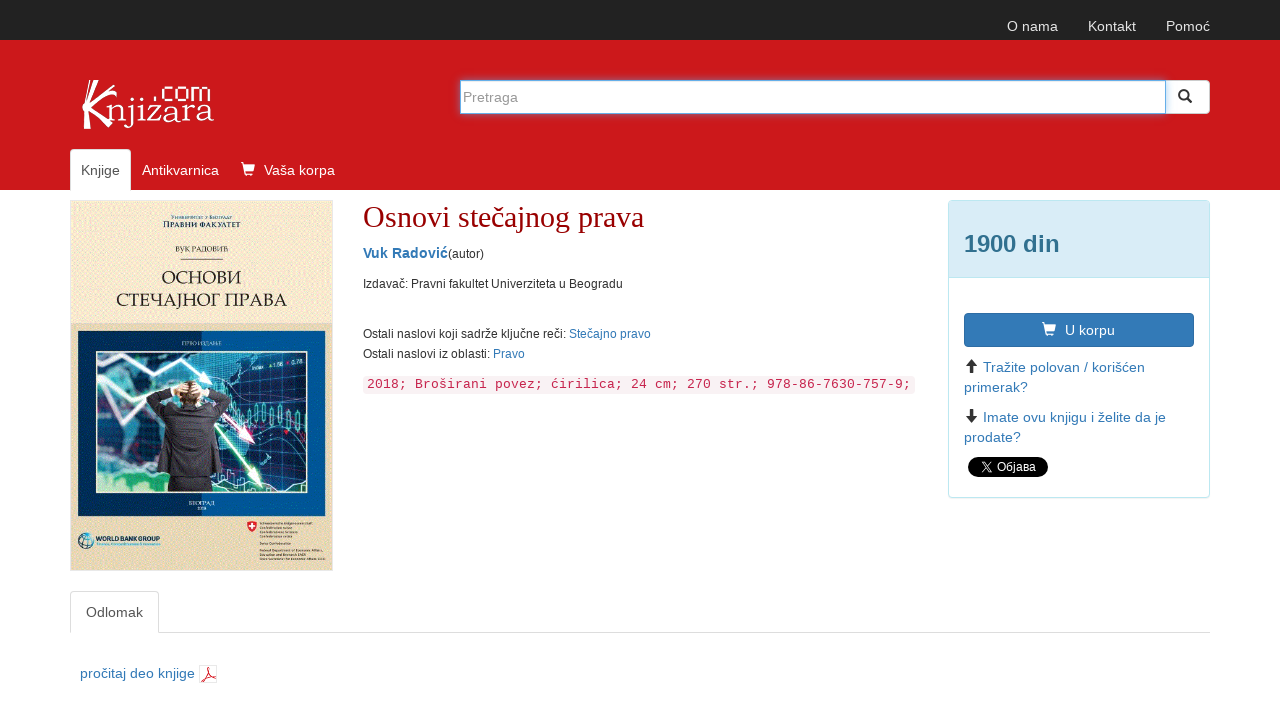

--- FILE ---
content_type: text/html; charset=UTF-8
request_url: https://www.knjizara.com/Osnovi-stecajnog-prava-Vuk-Radovic-152632
body_size: 10185
content:
<!DOCTYPE html>
<html lang="sr">
<head>
    <meta charset="utf-8">
    <meta http-equiv="X-UA-Compatible" content="IE=edge">
    <meta name="viewport" content="width=device-width, initial-scale=1">
    <!-- 3 meta taga iznad *MORAJU* da ostanu prvi iza HEAD taga; sav ostali sadržaj *MORA* da ide iza ova tri META TAGA -->
    <title>Osnovi stečajnog prava : Vuk Radović</title>
    <meta name="description" content=" Stečajno pravo   Pravo ">
    <meta name="keywords" content="Vuk Radović, Osnovi stečajnog prava, 978-86-7630-757-9,  Stečajno pravo  , Pravo knjiga, knjizara, antikvarnica, prodaja, strane knjige, naručivanje, ">
    <!-- FB, twitter -->
    <meta property="og:type" content="Website" />
    <meta property="og:site_name" content="Knjizara.com" />
    <meta property="og:url" content="https://www.knjizara.com/Osnovi-stecajnog-prava-Vuk-Radovic-152632" />
    <meta property="og:title" content="Osnovi stečajnog prava : Vuk Radović" />
    <meta property="og:image" content="https://www.knjizara.com/slika/Osnovi-stecajnog-prava-72130.jpg" />
    <meta property="og:image:width" content="250" />
    <meta property="og:image:height" content="354" />
    <meta property="og:description" content=" Stečajno pravo   Pravo " />
    <meta name="twitter:card" content="summary" />
    <meta name="twitter:site" content="@knjizaracom" />
    <meta name="twitter:image" content="https://www.knjizara.com/slika/Osnovi-stecajnog-prava-72130.jpg" />
    <meta name="twitter:title" content="Osnovi stečajnog prava : Vuk Radović" />
    <link rel="shortcut icon" href="/img/favicon.ico">
    <link rel="icon" type="image/gif" href="/img/animated_favicon1.gif">
    <!-- Bootstrap -->
    <link rel="stylesheet" type="text/css" href="/css/plugins.css">
    <link rel="stylesheet" type="text/css" href="/css/custom.css">
    <link rel="stylesheet" href="https://maxcdn.bootstrapcdn.com/font-awesome/4.4.0/css/font-awesome.min.css">
    <!-- HTML5 shim and Respond.js for IE8 support of HTML5 elements and media queries -->
    <!-- WARNING: Respond.js doesn't work if you view the page via file:// -->
    <!--[if lt IE 9]>
    <script src="https://oss.maxcdn.com/html5shiv/3.7.2/html5shiv.min.js"></script>
    <script src="https://oss.maxcdn.com/respond/1.4.2/respond.min.js"></script>
    <![endif]-->
    <!-- jQuery (necessary for Bootstrap's JavaScript plugins) -->
    <!-- Include all compiled plugins (below), or include individual files as needed -->
    <script type="text/javascript" src="/js/plugins.js"></script>
    <script type="text/javascript" src="/js/custom.js"></script>
    <script src="https://www.google.com/recaptcha/api.js" async defer></script>
    <!-- Meta Pixel Code -->

    <script>

        !function(f,b,e,v,n,t,s)
        {if(f.fbq)return;n=f.fbq=function(){n.callMethod?
            n.callMethod.apply(n,arguments):n.queue.push(arguments)};
            if(!f._fbq)f._fbq=n;n.push=n;n.loaded=!0;n.version='2.0';
            n.queue=[];t=b.createElement(e);t.async=!0;
            t.src=v;s=b.getElementsByTagName(e)[0];
            s.parentNode.insertBefore(t,s)}(window, document,'script',
            'https://connect.facebook.net/en_US/fbevents.js');
        fbq('init', '723091786884836');
        fbq('track', 'PageView');
    </script>

    <noscript><img height="1" width="1" style="display:none"
                   src="https://www.facebook.com/tr?id=723091786884836&ev=PageView&noscript=1"
        /></noscript>

    <!-- End Meta Pixel Code -->
</head>
<body>
<!--<body>
-->
		


		<!-- Static navbar -->
		<nav class="navbar navbar-inverse navbar-static-top">
			<div class="container">


				<div id="navbar">
					<!-- Pomocni meni -->
					<ul class="nav navbar-nav navbar-right ">
						<li class="hidden-xs"><a href="/onama/">O nama</a></li>
						<li class="hidden-xs"><a href="mailto:info@knjizara.com">Kontakt</a></li>
						<li class="hidden-xs"><a href="/pomoc/">Pomoć</a></li>
						<li class="visible-xs"><a href="/korpa/"><span class="glyphicon glyphicon-shopping-cart icon-white"></span> Vaša korpa <span class="korpa-sta-ima" style="text-transform: lowercase; font-weight: lighter;"> </span></a></li>
					</ul>
				</div>


			</div>
		</nav>
				<!-- Header, logo, search -->
		<div class="jumbotron">

			<div class="container">


				<div class="row">
					<div class="col-xs-4 col-sm-4 col-md-4  hidden-xs">
						<span class="logo-knjizara"><img style="margin:0 10px 20px 0;" src="/images/red_logo.png" alt="knjizara.com" title="knjizara.com" /></span>
					</div>
					<div class="visible-xs col-xs-4">
						<img class="logo2" style="margin:0 10px 20px 0;" src="/images/logo-mali-beli-transparencija.png" alt="knjizara.com" title="knjizara.com" />
					</div>
										<div class="col-xs-8 col-md-8">
						<div style="display: none;" id="suggestions" class="suggestionsBox holder round-bottom border-regular">
							<div id="suggestionsList" class="suggestionList"> &nbsp; </div>
						</div>




						<form id="search" method="post" name="forma" action="/knjige/pretraga/" onsubmit="resubmit('knjige')">


						<div class="input-group">

								<input type="hidden" name="strana" value="knjige">
								<input type="hidden" id="pretraga-id">
								<input placeholder="Pretraga" type="text"  class="form-control" id="pretraga-input"  onkeyup="handleEvent(event, this.value);"  onblur="fade();" name="x_trazi" value="" autocomplete="off">
								<span class="input-group-btn"><button id="trazi" class="btn btn-default" type="submit"><span class="glyphicon glyphicon glyphicon-search"></span></button>
								</span>
						</div><!-- /input-group -->
						</form>

					</div>
									</div><!-- Row kraj -->

				<div class="row">
					<div class="col-md-8 col-xs-12">
						<ul class="nav nav-tabs naslovna-meni">
							<li class="active"><a href="/">Knjige</a></li>
							<!--<li><a href="/strane-knjige/">Strane knjige</a></li>-->
							<li><a href="/antikvarnica/">Antikvarnica</a></li>
							<li   class="hidden-xs"><a href="/korpa/"><span class="glyphicon glyphicon-shopping-cart icon-white"></span> Vaša korpa <span class="korpa-sta-ima" style="text-transform: lowercase; font-weight: lighter;"> </span></a></li>
						</ul>

					</div>
				</div><!-- Row kraj -->

			</div><!-- Container kraj -->


		</div><!-- Jumbotron kraj -->




<div id="fb-root"></div>
<script>(function(d, s, id) {
		var js, fjs = d.getElementsByTagName(s)[0];
		if (d.getElementById(id)) return;
		js = d.createElement(s); js.id = id;
		js.src = "//connect.facebook.net/en_US/sdk.js#xfbml=1&version=v2.4";
		fjs.parentNode.insertBefore(js, fjs);
	}(document, 'script', 'facebook-jssdk'));</script>

<!-- PRIKAZ KNJIGE -->
<!--modal U KORPU -mora da ima ispod buttona holder za modal -->
<div class="modal fade" id="myModa30" tabindex="-1" role="dialog" aria-labelledby="myModalLabel" aria-hidden="true">
</div>
<!--kraj modal U KORPU -->
<!--kupi telefonom modal-->
<div class="modal fade" id="myModa20" tabindex="-1" role="dialog" aria-labelledby="myModalLabel" aria-hidden="true">
	<div class="modal-dialog">
		<div class="modal-content">
			<div class="modal-header">
				<button type="button" class="close" data-dismiss="modal" aria-label="Close"><span aria-hidden="true">&times;</span></button>
				<div class="h4 modal-title" id="myModalLabel"> KUPOVINA PREKO TELEFONA</div>
			</div>
			<div class="modal-body">
				<ol>
					<li>Neophodno je da imate email adresu!
					<li>Pozovite broj 011/2630-102 ili skype:aleksandar.drakulic (radnim danima od 08-16 časova)</li>
					<li>Kažite koje knjige želite da kupite.</li>
					<li>Operater će sa Vama proći proceduru kupovine i na Vaš e-mail poslati sliku popunjene uplatnice prema kojoj možete izvršiti uplatu ili predračun za knjige koje želite da kupite i poslati na Vašu e-mail adresu.</li>
					<li>Kada izvršite uplatu prema uputstvu za plaćanje iz email-a obavestićemo vas da je uplata prispela. Od tog trenutka vrši se priprema vaše pošiljke koja će vam biti poslata u navedenom roku (informacije o vremenu pripreme i slanja možete dobiti od našeg operatera). Celokupan iznos se plaća unapred, a prilikom preuzimanja narudžbine ne plaćate ništa.</li>
				</ol>


			</div>
			<div class="modal-footer">
				<button type="button" class="btn btn-default" data-dismiss="modal">Zatvori</button></div>
		</div>
	</div>
</div>
<!--Kraj kupi telefonom modal-->
<div class="container">
	<div class="row hidden-xs">

		<!--  PRIKAZ NA SVIM UREĐAJIMA OSIM TELEFONA -->

		<!--  BOX 1 -->
		<div class="col-lg-3 col-sm-4 col-md-3">
			<img src="/slika/Osnovi-stecajnog-prava-72130.jpg" alt="Osnovi stečajnog prava" title="Osnovi stečajnog prava">
		</div>
		<!--  BOX 1 KRAJ -->
		<!--  BOX 2 -->
		<div class="col-lg-6 col-sm-5 col-md-6 naslov-knjiga">
			<h1 class="naslov-knjiga">Osnovi stečajnog prava</h1>
            <div class="h3 podnaslov-knjiga"></div>
			<p><strong><A HREF="/Vuk-Radovic-o34751">Vuk Radović</A></strong><small>(autor)</small></p>						<p><small>Izdavač: Pravni fakultet Univerziteta u Beogradu<br> </small></p>
							<p></p>
			<br>
			<p>
				<small>
					Ostali naslovi koji sadrže ključne reči:  <a href="/Stecajno-pravo--kljucnarec87981" >Stečajno pravo  </a><br>Ostali naslovi iz oblasti: <a href="/Pravo-k45" >Pravo </a>				</small>
			</p>

			<code>
				2018; Broširani povez; ćirilica; 24 cm; 270 str.; 978-86-7630-757-9; 			</code>
		</div>
		<!--  BOX 2 KRAJ -->

		
		<!--  BOX 3 -->
		<div class="col-lg-3 col-sm-3 col-md-3">
			<div class="panel panel-info">
				<div class="panel-heading"><h2 class="knjiga_cena">1900 din</h2></div>
				<div class="panel-body">
					<p>
																	</p>
					<!--button U KORPU -->
										<button type="button" class="btn btn-primary" onclick="javascript: dodaj_u_korpu('152632')"><span class="glyphicon glyphicon-shopping-cart icon-white"></span> U korpu</button>

					<!-- kraj button U KORPU -->
					<!--button KUPI TELEFONOM -->
					<button type="button" class="btn btn-info" style="display: none !important;" onclick="javascript: prikazi_kupovinu_telefonom();"><span class="glyphicon glyphicon-phone icon-white"></span> Kupi telefonom</button>
						
					<p><span class="glyphicon glyphicon-arrow-up icon-orange"></span><a href="/trazim/Vuk/Radović/0/Osnovi+ste%C4%8Dajnog+prava">Tražite polovan / korišćen primerak?</a></p>
					<p><span class="glyphicon glyphicon-arrow-down icon-green"></span><a href="/nudim/Vuk/Radović/0/Osnovi+ste%C4%8Dajnog+prava">Imate ovu knjigu i želite da je prodate?</a></p>
					<!--facebook share-->
					<div class="fb-share-button" data-href="http://www.knjizara.com/Osnovi-stecajnog-prava-Vuk-Radovic-152632" data-layout="button"></div>
					<!--end facebook share-->
					<!--twitter share-->
					<a href="https://twitter.com/share" class="twitter-share-button" data-count="none">Tweet</a>
					<script>!function(d,s,id){var js,fjs=d.getElementsByTagName(s)[0],p=/^http:/.test(d.location)?'http':'https';if(!d.getElementById(id)){js=d.createElement(s);js.id=id;js.src=p+'://platform.twitter.com/widgets.js';fjs.parentNode.insertBefore(js,fjs);}}(document, 'script', 'twitter-wjs');</script>
					<!--end twitter share-->

				</div>
			</div>
		</div>
		<!--  BOX 3 KRAJ -->
	</div>




	<!--  PRIKAZ NA TELEFONU -->
	<div class="row visible-xs">
		<!--  BOX 1 -->

		<div class="col-xs-12 naslov-knjiga">
			<div class="h3 naslov-knjiga">Osnovi stečajnog prava</div>
			<div class="h5 podnaslov-knjiga"></div>
			<p><strong><A HREF="/Vuk-Radovic-o34751">Vuk Radović</A></strong> <small>(autor)</small></p>
		</div>

		<!--  BOX 1 KRAJ -->

		<!--  BOX 2 -->
		<div class="col-xs-2">
		</div>
		<div class="col-xs-7  ">
			<img src="/slika/Osnovi-stecajnog-prava-72130.jpg" alt="Osnovi stečajnog prava" title="Osnovi stečajnog prava">
			<div class="h3"> 1900 din</div>
			<div class="h4"><del></del></div>
						<a class="btn btn-primary" onclick="javascript: dodaj_u_korpu('152632')"><span class="glyphicon glyphicon-shopping-cart icon-white"></span> U
				korpu</a>
					</div>
		<div class="col-xs-3">
		</div>
		<div class="col-xs-12">
						<p></p>
			<p>
				<small>
					Ostali naslovi koji sadrže ključne reči:  <a href="/Stecajno-pravo--kljucnarec87981" >Stečajno pravo  </a><br>Ostali naslovi iz oblasti: <a href="/Pravo-k45" >Pravo </a>				</small>
			</p>
			<code>Izdavač: Pravni fakultet Univerziteta u Beogradu; 2018; Broširani povez; ćirilica; 24 cm; 270 str.; 978-86-7630-757-9; </code>
		</div>

		<!--  BOX 2 KRAJ -->

	</div>


</div> <!--  PRIKAZ KNJIGE KRAJ -->
<br>




<!--  TABOVI -->
<div class="container hidden-xs">
	<div role="tabpanel" id="tabovi">

		<div><!-- TABOVI -->

			<!-- Nav tabs -->
			<ul class="nav nav-tabs" role="tablist">
									<li role="presentation" class=" active"><a href="#odlomak" aria-controls="odlomak" role="tab" data-toggle="tab">Odlomak</a></li>
								</ul>

			<!-- Tab panes -->
			<div class="tab-content">
									<div role="tabpanel" class="tab-pane active" id="odlomak"><div style="margin-top:20px;"><a href="/pdf/152632.pdf" target="_blank">pročitaj deo knjige <img src="/img/pdf.png" alt="pročitaj deo knjige" title="pročitaj deo knjige"/></a></div></div>
								</div>

		</div>

	</div>
</div>
<!--  TABOVI KRAJ-->


<!--  SLAJDERI I TOP LISTA -->

<div class="container"><!--  KONTERJNER ZA SVA TRI DIVa - SLAJDER 1, SLAJER 2, TOP LISTA -->
	<div class="row"><!--  ROW ZA SVA TRI DIVa - SLAJDER 1, SLAJER 2, TOP LISTA -->

		<!--owl slider SLICNE-->
		<div class="col-xs-12 col-sm-6 ">

			<div class="page-header">
				<div class="h3 title">SLIČNE KNJIGE</div>
			</div>
			<div id="owl-demo2" class="owl-carousel">


				
		<!-- jedna knjiga -->
		<div class="item col-xs-12">
			<div class="fff">
				<div class="col-xs-6 col-md-12 col-sm-12 col-lg-12">
					<div class="thumbnail">
						<a href="/Sprovodjenje-stecaja-putem-reorganizacije-Ivan-S-Todorovic-163702"><img alt="Sprovođenje stečaja putem reorganizacije"  title="Sprovođenje stečaja putem reorganizacije" src="/slika/Sprovodjenje-stecaja-putem-reorganizacije-84967.jpg" class="slider-img"></a></div>
					<!--button U KORPU -->
					<button type="button" class="btn btn-primary" onclick="javascript: dodaj_u_korpu('163702')"><span class="glyphicon glyphicon-shopping-cart icon-white"></span> U korpu</button>
					<!-- kraj button U KORPU -->
				</div>
				<div class="caption col-xs-6 col-md-12 col-sm-12 col-lg-12">

					<p><div class="h4 naslovi"><a href="/Sprovodjenje-stecaja-putem-reorganizacije-Ivan-S-Todorovic-163702">Sprovođenje stečaja putem reorganizacije</a></div></p>
					<p><A HREF="/Ivan-S-Todorovic-o52911">Ivan S. Todorović</A></p>
					<p>1500  din</p>
								<p><del>1500  din</del></p>
				</div>
			</div>
		</div>
		<!-- jedna knjiga kraj-->
		<!-- jedna knjiga -->
		<div class="item col-xs-12">
			<div class="fff">
				<div class="col-xs-6 col-md-12 col-sm-12 col-lg-12">
					<div class="thumbnail">
						<a href="/Aktuelni-ustavi-republike-bivse-SFRJ-analizirani-kroz-Slobodan-Petrovic-171881"><img alt="Aktuelni ustavi republike bivše SFRJ analizirani kroz"  title="Aktuelni ustavi republike bivše SFRJ analizirani kroz" src="/slika/Aktuelni-ustavi-republike-bivse-SFRJ-analizirani-kroz-94791.jpg" class="slider-img"></a></div>
					<!--button U KORPU -->
					<button type="button" class="btn btn-primary" onclick="javascript: dodaj_u_korpu('171881')"><span class="glyphicon glyphicon-shopping-cart icon-white"></span> U korpu</button>
					<!-- kraj button U KORPU -->
				</div>
				<div class="caption col-xs-6 col-md-12 col-sm-12 col-lg-12">

					<p><div class="h4 naslovi"><a href="/Aktuelni-ustavi-republike-bivse-SFRJ-analizirani-kroz-Slobodan-Petrovic-171881">Aktuelni ustavi republike bivše SFRJ analizirani kroz</a></div></p>
					<p><A HREF="/Slobodan-Petrovic-o10277">Slobodan Petrović</A></p>
					<p>1496  din</p>
								<p><del>1496  din</del></p>
				</div>
			</div>
		</div>
		<!-- jedna knjiga kraj-->
		<!-- jedna knjiga -->
		<div class="item col-xs-12">
			<div class="fff">
				<div class="col-xs-6 col-md-12 col-sm-12 col-lg-12">
					<div class="thumbnail">
						<a href="/Medjunarodni-aspekti-srpskog-poreskog-zakonodavstva-Svetislav-Kostic-171262"><img alt="Međunarodni aspekti srpskog poreskog zakonodavstva"  title="Međunarodni aspekti srpskog poreskog zakonodavstva" src="/slika/Medjunarodni-aspekti-srpskog-poreskog-zakonodavstva-94078.jpg" class="slider-img"></a></div>
					<!--button U KORPU -->
					<button type="button" class="btn btn-primary" onclick="javascript: dodaj_u_korpu('171262')"><span class="glyphicon glyphicon-shopping-cart icon-white"></span> U korpu</button>
					<!-- kraj button U KORPU -->
				</div>
				<div class="caption col-xs-6 col-md-12 col-sm-12 col-lg-12">

					<p><div class="h4 naslovi"><a href="/Medjunarodni-aspekti-srpskog-poreskog-zakonodavstva-Svetislav-Kostic-171262">Međunarodni aspekti srpskog poreskog zakonodavstva</a></div></p>
					<p><A HREF="/Svetislav-Kostic-o14749">Svetislav Kostić</A></p>
					<p>1650  din</p>
								<p><del>1650  din</del></p>
				</div>
			</div>
		</div>
		<!-- jedna knjiga kraj-->
		<!-- jedna knjiga -->
		<div class="item col-xs-12">
			<div class="fff">
				<div class="col-xs-6 col-md-12 col-sm-12 col-lg-12">
					<div class="thumbnail">
						<a href="/Ustavna-i-druga-sabiranja-Vladan-Petrov-171662"><img alt="Ustavna i druga sabiranja"  title="Ustavna i druga sabiranja" src="/slika/Ustavna-i-druga-sabiranja-94503.jpg" class="slider-img"></a></div>
					<!--button U KORPU -->
					<button type="button" class="btn btn-primary" onclick="javascript: dodaj_u_korpu('171662')"><span class="glyphicon glyphicon-shopping-cart icon-white"></span> U korpu</button>
					<!-- kraj button U KORPU -->
				</div>
				<div class="caption col-xs-6 col-md-12 col-sm-12 col-lg-12">

					<p><div class="h4 naslovi"><a href="/Ustavna-i-druga-sabiranja-Vladan-Petrov-171662">Ustavna i druga sabiranja</a></div></p>
					<p><A HREF="/Vladan-Petrov-o22647">Vladan Petrov</A></p>
					<p>1188  din</p>
								<p><del>1320  din</del></p>
				</div>
			</div>
		</div>
		<!-- jedna knjiga kraj-->
		<!-- jedna knjiga -->
		<div class="item col-xs-12">
			<div class="fff">
				<div class="col-xs-6 col-md-12 col-sm-12 col-lg-12">
					<div class="thumbnail">
						<a href="/Zbirka-sentenci-iz-gradjanskog-prava-i-gradjanskog-procesnog-prava-Knjiga-7-170768"><img alt="Zbirka sentenci iz građanskog prava i građanskog procesnog prava - Knjiga 7"  title="Zbirka sentenci iz građanskog prava i građanskog procesnog prava - Knjiga 7" src="/slika/Zbirka-sentenci-iz-gradjanskog-prava-i-gradjanskog-procesnog-prava-Knjiga-7-93536.jpg" class="slider-img"></a></div>
					<!--button U KORPU -->
					<button type="button" class="btn btn-primary" onclick="javascript: dodaj_u_korpu('170768')"><span class="glyphicon glyphicon-shopping-cart icon-white"></span> U korpu</button>
					<!-- kraj button U KORPU -->
				</div>
				<div class="caption col-xs-6 col-md-12 col-sm-12 col-lg-12">

					<p><div class="h4 naslovi"><a href="/Zbirka-sentenci-iz-gradjanskog-prava-i-gradjanskog-procesnog-prava-Knjiga-7-170768">Zbirka sentenci iz građanskog prava i građanskog procesnog prava - Knjiga 7</a></div></p>
					<p></p>
					<p>1485  din</p>
								<p><del>1650  din</del></p>
				</div>
			</div>
		</div>
		<!-- jedna knjiga kraj-->
		<!-- jedna knjiga -->
		<div class="item col-xs-12">
			<div class="fff">
				<div class="col-xs-6 col-md-12 col-sm-12 col-lg-12">
					<div class="thumbnail">
						<a href="/Radna-prava-platformskih-radnika-u-oblasti-dostave-hrane-Danica-Trajkovic-170034"><img alt="Radna prava platformskih radnika u oblasti dostave hrane"  title="Radna prava platformskih radnika u oblasti dostave hrane" src="/slika/Radna-prava-platformskih-radnika-u-oblasti-dostave-hrane-92772.jpg" class="slider-img"></a></div>
					<!--button U KORPU -->
					<button type="button" class="btn btn-primary" onclick="javascript: dodaj_u_korpu('170034')"><span class="glyphicon glyphicon-shopping-cart icon-white"></span> U korpu</button>
					<!-- kraj button U KORPU -->
				</div>
				<div class="caption col-xs-6 col-md-12 col-sm-12 col-lg-12">

					<p><div class="h4 naslovi"><a href="/Radna-prava-platformskih-radnika-u-oblasti-dostave-hrane-Danica-Trajkovic-170034">Radna prava platformskih radnika u oblasti dostave hrane</a></div></p>
					<p><A HREF="/Danica-Trajkovic-o55512">Danica Trajković</A></p>
					<p>990  din</p>
								<p><del>990  din</del></p>
				</div>
			</div>
		</div>
		<!-- jedna knjiga kraj-->
		<!-- jedna knjiga -->
		<div class="item col-xs-12">
			<div class="fff">
				<div class="col-xs-6 col-md-12 col-sm-12 col-lg-12">
					<div class="thumbnail">
						<a href="/Prebijanje-potrazivanja-Milos-Vukotic-169709"><img alt="Prebijanje potraživanja"  title="Prebijanje potraživanja" src="/slika/Prebijanje-potrazivanja-92422.jpg" class="slider-img"></a></div>
					<!--button U KORPU -->
					<button type="button" class="btn btn-primary" onclick="javascript: dodaj_u_korpu('169709')"><span class="glyphicon glyphicon-shopping-cart icon-white"></span> U korpu</button>
					<!-- kraj button U KORPU -->
				</div>
				<div class="caption col-xs-6 col-md-12 col-sm-12 col-lg-12">

					<p><div class="h4 naslovi"><a href="/Prebijanje-potrazivanja-Milos-Vukotic-169709">Prebijanje potraživanja</a></div></p>
					<p><A HREF="/Milos-Vukotic-o55389">Miloš Vukotić</A></p>
					<p>1430  din</p>
								<p><del>1430  din</del></p>
				</div>
			</div>
		</div>
		<!-- jedna knjiga kraj-->
		<!-- jedna knjiga -->
		<div class="item col-xs-12">
			<div class="fff">
				<div class="col-xs-6 col-md-12 col-sm-12 col-lg-12">
					<div class="thumbnail">
						<a href="/Moderno-ustavotvorstvo-tri-price-o-odnosu-istorijskih-slucajnosti-i-normativnih-principa-Nenad-Dimitrijevic-169957"><img alt="Moderno ustavotvorstvo: tri priče o odnosu istorijskih slučajnosti i normativnih principa"  title="Moderno ustavotvorstvo: tri priče o odnosu istorijskih slučajnosti i normativnih principa" src="/slika/Moderno-ustavotvorstvo-tri-price-o-odnosu-istorijskih-slucajnosti-i-normativnih-principa-92691.jpg" class="slider-img"></a></div>
					<!--button U KORPU -->
					<button type="button" class="btn btn-primary" onclick="javascript: dodaj_u_korpu('169957')"><span class="glyphicon glyphicon-shopping-cart icon-white"></span> U korpu</button>
					<!-- kraj button U KORPU -->
				</div>
				<div class="caption col-xs-6 col-md-12 col-sm-12 col-lg-12">

					<p><div class="h4 naslovi"><a href="/Moderno-ustavotvorstvo-tri-price-o-odnosu-istorijskih-slucajnosti-i-normativnih-principa-Nenad-Dimitrijevic-169957">Moderno ustavotvorstvo: tri priče o odnosu istorijskih slučajnosti i normativnih principa</a></div></p>
					<p><A HREF="/Nenad-Dimitrijevic-o8469">Nenad Dimitrijević</A></p>
					<p>2398  din</p>
								<p><del>2398  din</del></p>
				</div>
			</div>
		</div>
		<!-- jedna knjiga kraj-->
		<!-- jedna knjiga -->
		<div class="item col-xs-12">
			<div class="fff">
				<div class="col-xs-6 col-md-12 col-sm-12 col-lg-12">
					<div class="thumbnail">
						<a href="/Komentar-Zakona-o-parnicnom-postupku-Gordana-Stankovic-170524"><img alt="Komentar Zakona o parničnom postupku"  title="Komentar Zakona o parničnom postupku" src="/slika/Komentar-Zakona-o-parnicnom-postupku-93277.jpg" class="slider-img"></a></div>
					<!--button U KORPU -->
					<button type="button" class="btn btn-primary" onclick="javascript: dodaj_u_korpu('170524')"><span class="glyphicon glyphicon-shopping-cart icon-white"></span> U korpu</button>
					<!-- kraj button U KORPU -->
				</div>
				<div class="caption col-xs-6 col-md-12 col-sm-12 col-lg-12">

					<p><div class="h4 naslovi"><a href="/Komentar-Zakona-o-parnicnom-postupku-Gordana-Stankovic-170524">Komentar Zakona o parničnom postupku</a></div></p>
					<p><A HREF="/Gordana-Stankovic-o10405">Gordana Stanković</A></p>
					<p>5346  din</p>
								<p><del>5940  din</del></p>
				</div>
			</div>
		</div>
		<!-- jedna knjiga kraj-->
		<!-- jedna knjiga -->
		<div class="item col-xs-12">
			<div class="fff">
				<div class="col-xs-6 col-md-12 col-sm-12 col-lg-12">
					<div class="thumbnail">
						<a href="/Socijalisticko-pravo-u-Jugoslaviji-1945-1990-1-3-Boris-Begovic-Zoran-S-Mirkovic-Dejan-Popovic-170227"><img alt="Socijalističko pravo u Jugoslaviji 1945-1990 1-3"  title="Socijalističko pravo u Jugoslaviji 1945-1990 1-3" src="/slika/Socijalisticko-pravo-u-Jugoslaviji-1945-1990-1-3-92970.jpg" class="slider-img"></a></div>
					<!--button U KORPU -->
					<button type="button" class="btn btn-primary" onclick="javascript: dodaj_u_korpu('170227')"><span class="glyphicon glyphicon-shopping-cart icon-white"></span> U korpu</button>
					<!-- kraj button U KORPU -->
				</div>
				<div class="caption col-xs-6 col-md-12 col-sm-12 col-lg-12">

					<p><div class="h4 naslovi"><a href="/Socijalisticko-pravo-u-Jugoslaviji-1945-1990-1-3-Boris-Begovic-Zoran-S-Mirkovic-Dejan-Popovic-170227">Socijalističko pravo u Jugoslaviji 1945-1990 1-3</a></div></p>
					<p><A HREF="/Boris-Begovic-o15157">Boris Begović</A>, <A HREF="/Zoran-S-Mirkovic-o46683">Zoran S. Mirković</A>, <A HREF="/Dejan-Popovic-o1798">Dejan Popović</A></p>
					<p>5500  din</p>
								<p><del>5500  din</del></p>
				</div>
			</div>
		</div>
		<!-- jedna knjiga kraj-->
		<!-- jedna knjiga -->
		<div class="item col-xs-12">
			<div class="fff">
				<div class="col-xs-6 col-md-12 col-sm-12 col-lg-12">
					<div class="thumbnail">
						<a href="/Pravna-zastita-zivotinja-Ivana-Markovic-Vanja-Bajovic-170766"><img alt="Pravna zaštita životinja"  title="Pravna zaštita životinja" src="/slika/Pravna-zastita-zivotinja-93533.jpg" class="slider-img"></a></div>
					<!--button U KORPU -->
					<button type="button" class="btn btn-primary" onclick="javascript: dodaj_u_korpu('170766')"><span class="glyphicon glyphicon-shopping-cart icon-white"></span> U korpu</button>
					<!-- kraj button U KORPU -->
				</div>
				<div class="caption col-xs-6 col-md-12 col-sm-12 col-lg-12">

					<p><div class="h4 naslovi"><a href="/Pravna-zastita-zivotinja-Ivana-Markovic-Vanja-Bajovic-170766">Pravna zaštita životinja</a></div></p>
					<p><A HREF="/Ivana-Markovic-o34214">Ivana Marković</A>, <A HREF="/Vanja-Bajovic-o32827">Vanja Bajović</A></p>
					<p>1430  din</p>
								<p><del>1430  din</del></p>
				</div>
			</div>
		</div>
		<!-- jedna knjiga kraj-->
		<!-- jedna knjiga -->
		<div class="item col-xs-12">
			<div class="fff">
				<div class="col-xs-6 col-md-12 col-sm-12 col-lg-12">
					<div class="thumbnail">
						<a href="/Pravni-polozaj-zene-u-srednjovekovnoj-Srbiji-Nina-Krsljanin-169495"><img alt="Pravni položaj žene u srednjovekovnoj Srbiji"  title="Pravni položaj žene u srednjovekovnoj Srbiji" src="/slika/Pravni-polozaj-zene-u-srednjovekovnoj-Srbiji-92190.jpg" class="slider-img"></a></div>
					<!--button U KORPU -->
					<button type="button" class="btn btn-primary" onclick="javascript: dodaj_u_korpu('169495')"><span class="glyphicon glyphicon-shopping-cart icon-white"></span> U korpu</button>
					<!-- kraj button U KORPU -->
				</div>
				<div class="caption col-xs-6 col-md-12 col-sm-12 col-lg-12">

					<p><div class="h4 naslovi"><a href="/Pravni-polozaj-zene-u-srednjovekovnoj-Srbiji-Nina-Krsljanin-169495">Pravni položaj žene u srednjovekovnoj Srbiji</a></div></p>
					<p><A HREF="/Nina-Krsljanin-o49115">Nina Kršljanin</A></p>
					<p>2800  din</p>
								<p><del>2800  din</del></p>
				</div>
			</div>
		</div>
		<!-- jedna knjiga kraj-->
		<!-- jedna knjiga -->
		<div class="item col-xs-12">
			<div class="fff">
				<div class="col-xs-6 col-md-12 col-sm-12 col-lg-12">
					<div class="thumbnail">
						<a href="/Obligaciono-pravo-Marija-Karanikic-Miric-169482"><img alt="Obligaciono pravo"  title="Obligaciono pravo" src="/slika/Obligaciono-pravo-92176.jpg" class="slider-img"></a></div>
					<!--button U KORPU -->
					<button type="button" class="btn btn-primary" onclick="javascript: dodaj_u_korpu('169482')"><span class="glyphicon glyphicon-shopping-cart icon-white"></span> U korpu</button>
					<!-- kraj button U KORPU -->
				</div>
				<div class="caption col-xs-6 col-md-12 col-sm-12 col-lg-12">

					<p><div class="h4 naslovi"><a href="/Obligaciono-pravo-Marija-Karanikic-Miric-169482">Obligaciono pravo</a></div></p>
					<p><A HREF="/Marija-Karanikic-Miric-o43443">Marija Karanikić Mirić</A></p>
					<p>2970  din</p>
								<p><del>2970  din</del></p>
				</div>
			</div>
		</div>
		<!-- jedna knjiga kraj-->
		<!-- jedna knjiga -->
		<div class="item col-xs-12">
			<div class="fff">
				<div class="col-xs-6 col-md-12 col-sm-12 col-lg-12">
					<div class="thumbnail">
						<a href="/Postupak-zastite-konkurencije-u-Srbiji-Vuk-Cucic-170333"><img alt="Postupak zaštite konkurencije u Srbiji"  title="Postupak zaštite konkurencije u Srbiji" src="/slika/Postupak-zastite-konkurencije-u-Srbiji-93081.jpg" class="slider-img"></a></div>
					<!--button U KORPU -->
					<button type="button" class="btn btn-primary" onclick="javascript: dodaj_u_korpu('170333')"><span class="glyphicon glyphicon-shopping-cart icon-white"></span> U korpu</button>
					<!-- kraj button U KORPU -->
				</div>
				<div class="caption col-xs-6 col-md-12 col-sm-12 col-lg-12">

					<p><div class="h4 naslovi"><a href="/Postupak-zastite-konkurencije-u-Srbiji-Vuk-Cucic-170333">Postupak zaštite konkurencije u Srbiji</a></div></p>
					<p><A HREF="/Vuk-Cucic-o46177">Vuk Cucić</A></p>
					<p>1430  din</p>
								<p><del>1430  din</del></p>
				</div>
			</div>
		</div>
		<!-- jedna knjiga kraj-->
		<!-- jedna knjiga -->
		<div class="item col-xs-12">
			<div class="fff">
				<div class="col-xs-6 col-md-12 col-sm-12 col-lg-12">
					<div class="thumbnail">
						<a href="/Upravno-pravo-Srbije-teorija-i-zakonodavstvo-Stevan-Lilic-170411"><img alt="Upravno pravo Srbije : teorija i zakonodavstvo"  title="Upravno pravo Srbije : teorija i zakonodavstvo" src="/slika/Upravno-pravo-Srbije-teorija-i-zakonodavstvo-93163.jpg" class="slider-img"></a></div>
					<!--button U KORPU -->
					<button type="button" class="btn btn-primary" onclick="javascript: dodaj_u_korpu('170411')"><span class="glyphicon glyphicon-shopping-cart icon-white"></span> U korpu</button>
					<!-- kraj button U KORPU -->
				</div>
				<div class="caption col-xs-6 col-md-12 col-sm-12 col-lg-12">

					<p><div class="h4 naslovi"><a href="/Upravno-pravo-Srbije-teorija-i-zakonodavstvo-Stevan-Lilic-170411">Upravno pravo Srbije : teorija i zakonodavstvo</a></div></p>
					<p><A HREF="/Stevan-Lilic-o7230">Stevan Lilić</A></p>
					<p>1430  din</p>
								<p><del>1430  din</del></p>
				</div>
			</div>
		</div>
		<!-- jedna knjiga kraj-->
		<!-- jedna knjiga -->
		<div class="item col-xs-12">
			<div class="fff">
				<div class="col-xs-6 col-md-12 col-sm-12 col-lg-12">
					<div class="thumbnail">
						<a href="/Vestacka-inteligencija-izazovi-u-poslovnom-pravu-170252"><img alt="Veštačka inteligencija : izazovi u poslovnom pravu"  title="Veštačka inteligencija : izazovi u poslovnom pravu" src="/slika/Vestacka-inteligencija-izazovi-u-poslovnom-pravu-92994.jpg" class="slider-img"></a></div>
					<!--button U KORPU -->
					<button type="button" class="btn btn-primary" onclick="javascript: dodaj_u_korpu('170252')"><span class="glyphicon glyphicon-shopping-cart icon-white"></span> U korpu</button>
					<!-- kraj button U KORPU -->
				</div>
				<div class="caption col-xs-6 col-md-12 col-sm-12 col-lg-12">

					<p><div class="h4 naslovi"><a href="/Vestacka-inteligencija-izazovi-u-poslovnom-pravu-170252">Veštačka inteligencija : izazovi u poslovnom pravu</a></div></p>
					<p></p>
					<p>1650  din</p>
								<p><del>1650  din</del></p>
				</div>
			</div>
		</div>
		<!-- jedna knjiga kraj-->
		<!-- jedna knjiga -->
		<div class="item col-xs-12">
			<div class="fff">
				<div class="col-xs-6 col-md-12 col-sm-12 col-lg-12">
					<div class="thumbnail">
						<a href="/Uskladjivanje-poslovnog-prava-Srbije-sa-pravom-Evropske-unije-2023-168872"><img alt="Usklađivanje poslovnog prava Srbije sa pravom Evropske unije 2023"  title="Usklađivanje poslovnog prava Srbije sa pravom Evropske unije 2023" src="/slika/Uskladjivanje-poslovnog-prava-Srbije-sa-pravom-Evropske-unije-2023-91495.jpg" class="slider-img"></a></div>
					<!--button U KORPU -->
					<button type="button" class="btn btn-primary" onclick="javascript: dodaj_u_korpu('168872')"><span class="glyphicon glyphicon-shopping-cart icon-white"></span> U korpu</button>
					<!-- kraj button U KORPU -->
				</div>
				<div class="caption col-xs-6 col-md-12 col-sm-12 col-lg-12">

					<p><div class="h4 naslovi"><a href="/Uskladjivanje-poslovnog-prava-Srbije-sa-pravom-Evropske-unije-2023-168872">Usklađivanje poslovnog prava Srbije sa pravom Evropske unije 2023</a></div></p>
					<p></p>
					<p>1650  din</p>
								<p><del>1650  din</del></p>
				</div>
			</div>
		</div>
		<!-- jedna knjiga kraj-->
		<!-- jedna knjiga -->
		<div class="item col-xs-12">
			<div class="fff">
				<div class="col-xs-6 col-md-12 col-sm-12 col-lg-12">
					<div class="thumbnail">
						<a href="/O-slobodi-Dzon-Stjuart-Mil-169282"><img alt="O slobodi"  title="O slobodi" src="/slika/O-slobodi-91947.jpg" class="slider-img"></a></div>
				</div>
				<div class="caption col-xs-6 col-md-12 col-sm-12 col-lg-12">

					<p><div class="h4 naslovi"><a href="/O-slobodi-Dzon-Stjuart-Mil-169282">O slobodi</a></div></p>
					<p><A HREF="/Dzon-Stjuart-Mil-o276">Džon Stjuart Mil</A></p>
					<p>Nema na stanju</p>
								<p><del></del></p>
				</div>
			</div>
		</div>
		<!-- jedna knjiga kraj-->
		<!-- jedna knjiga -->
		<div class="item col-xs-12">
			<div class="fff">
				<div class="col-xs-6 col-md-12 col-sm-12 col-lg-12">
					<div class="thumbnail">
						<a href="/Komentar-Zakona-o-izvrsenju-vanzavodskih-sankcija-i-mera-sa-odabranom-sudskom-praksom-i-podzakonskim-aktima-prema-stanju-zakonodavstva-od-1-januara-2024-godine-Ivan-Milic-168981"><img alt="Komentar Zakona o izvršenju vanzavodskih sankcija i mera sa odabranom sudskom praksom i podzakonskim aktima - prema stanju zakonodavstva od 1. januara 2024. godine"  title="Komentar Zakona o izvršenju vanzavodskih sankcija i mera sa odabranom sudskom praksom i podzakonskim aktima - prema stanju zakonodavstva od 1. januara 2024. godine" src="/slika/Komentar-Zakona-o-izvrsenju-vanzavodskih-sankcija-i-mera-sa-odabranom-sudskom-praksom-i-podzakonskim-aktima-prema-stanju-zakonodavstva-od-1-januara-2024-godine-91615.jpg" class="slider-img"></a></div>
					<!--button U KORPU -->
					<button type="button" class="btn btn-primary" onclick="javascript: dodaj_u_korpu('168981')"><span class="glyphicon glyphicon-shopping-cart icon-white"></span> U korpu</button>
					<!-- kraj button U KORPU -->
				</div>
				<div class="caption col-xs-6 col-md-12 col-sm-12 col-lg-12">

					<p><div class="h4 naslovi"><a href="/Komentar-Zakona-o-izvrsenju-vanzavodskih-sankcija-i-mera-sa-odabranom-sudskom-praksom-i-podzakonskim-aktima-prema-stanju-zakonodavstva-od-1-januara-2024-godine-Ivan-Milic-168981">Komentar Zakona o izvršenju vanzavodskih sankcija i mera sa odabranom sudskom praksom i podzakonskim aktima - prema stanju zakonodavstva od 1. januara 2024. godine</a></div></p>
					<p><A HREF="/Ivan-Milic-o54116">Ivan Milić</A></p>
					<p>1870  din</p>
								<p><del>1870  din</del></p>
				</div>
			</div>
		</div>
		<!-- jedna knjiga kraj-->
		<!-- jedna knjiga -->
		<div class="item col-xs-12">
			<div class="fff">
				<div class="col-xs-6 col-md-12 col-sm-12 col-lg-12">
					<div class="thumbnail">
						<a href="/Udzbenik-iz-trgovinskog-prava-Nebojsa-Jovanovic-169908"><img alt="Udžbenik iz trgovinskog prava"  title="Udžbenik iz trgovinskog prava" src="/slika/Udzbenik-iz-trgovinskog-prava-92638.jpg" class="slider-img"></a></div>
					<!--button U KORPU -->
					<button type="button" class="btn btn-primary" onclick="javascript: dodaj_u_korpu('169908')"><span class="glyphicon glyphicon-shopping-cart icon-white"></span> U korpu</button>
					<!-- kraj button U KORPU -->
				</div>
				<div class="caption col-xs-6 col-md-12 col-sm-12 col-lg-12">

					<p><div class="h4 naslovi"><a href="/Udzbenik-iz-trgovinskog-prava-Nebojsa-Jovanovic-169908">Udžbenik iz trgovinskog prava</a></div></p>
					<p><A HREF="/Nebojsa-Jovanovic-o6100">Nebojša Jovanović</A></p>
					<p>1694  din</p>
								<p><del>1694  din</del></p>
				</div>
			</div>
		</div>
		<!-- jedna knjiga kraj-->			</div>
		</div>
		<!--  SLAJDER KRAJ -->

		<!--KRAJ owl slider SLICNE-->

	<!--owl slider OSTALE KNJIGE-->
	<div class="col-xs-12 col-sm-6 ">

			
		<div class="page-header">
			<div class="h3 title">OSTALE KNJIGE ISTOG AUTORA</div>
		</div>

		<div id="owl-demo3" class="owl-carousel">


				<div class="item col-xs-12">
							<div class="fff">
								<div class="col-xs-6 col-md-12 col-sm-12 col-lg-12">
								<div class="thumbnail"><a href="/Uskladjivanje-poslovnog-prava-Srbije-sa-pravom-Evropske-unije-2022-Vuk-Radovic-166464"><img alt="Usklađivanje poslovnog prava Srbije sa pravom Evropske unije 2022"  title="Usklađivanje poslovnog prava Srbije sa pravom Evropske unije 2022" src="/slika/Uskladjivanje-poslovnog-prava-Srbije-sa-pravom-Evropske-unije-2022-88471.jpg" class="slider-img"></a></div>
							<!--button U KORPU -->
							<button type="button" class="btn btn-primary" onclick="javascript: dodaj_u_korpu('166464')"><span class="glyphicon glyphicon-shopping-cart icon-white"></span> U korpu</button>
				<!-- kraj button U KORPU -->
								</div>
								<div class="caption col-xs-6 col-md-12 col-sm-12 col-lg-12">
	<p><div class="h4 naslovi"><a href="/Uskladjivanje-poslovnog-prava-Srbije-sa-pravom-Evropske-unije-2022-Vuk-Radovic-166464">Usklađivanje poslovnog prava Srbije sa pravom Evropske unije 2022</a></div></p>
					<p><A HREF="/Vuk-Radovic-o34751">Vuk Radović</A></p>
					<p>1650  din</p>
					<p><del></del></p>


								</div>
                            </div>
                        </div>

				
				<div class="item col-xs-12">
							<div class="fff">
								<div class="col-xs-6 col-md-12 col-sm-12 col-lg-12">
								<div class="thumbnail"><a href="/Komentar-zakona-o-stecaju-Vuk-Radovic-164395"><img alt="Komentar zakona o stečaju"  title="Komentar zakona o stečaju" src="/slika/Komentar-zakona-o-stecaju-85970.jpg" class="slider-img"></a></div>
							<!--button U KORPU -->
							<button type="button" class="btn btn-primary" onclick="javascript: dodaj_u_korpu('164395')"><span class="glyphicon glyphicon-shopping-cart icon-white"></span> U korpu</button>
				<!-- kraj button U KORPU -->
								</div>
								<div class="caption col-xs-6 col-md-12 col-sm-12 col-lg-12">
	<p><div class="h4 naslovi"><a href="/Komentar-zakona-o-stecaju-Vuk-Radovic-164395">Komentar zakona o stečaju</a></div></p>
					<p><A HREF="/Vuk-Radovic-o34751">Vuk Radović</A></p>
					<p>4950  din</p>
					<p><del></del></p>


								</div>
                            </div>
                        </div>

				
				<div class="item col-xs-12">
							<div class="fff">
								<div class="col-xs-6 col-md-12 col-sm-12 col-lg-12">
								<div class="thumbnail"><a href="/Trgovinsko-pravo-Vuk-Radovic-159078"><img alt="Trgovinsko pravo"  title="Trgovinsko pravo" src="/slika/Trgovinsko-pravo-79400.jpg" class="slider-img"></a></div>
								</div>
								<div class="caption col-xs-6 col-md-12 col-sm-12 col-lg-12">
	<p><div class="h4 naslovi"><a href="/Trgovinsko-pravo-Vuk-Radovic-159078">Trgovinsko pravo</a></div></p>
					<p><A HREF="/Vuk-Radovic-o34751">Vuk Radović</A></p>
					<p>Nema na stanju</p>
					<p><del></del></p>


								</div>
                            </div>
                        </div>

				
				<div class="item col-xs-12">
							<div class="fff">
								<div class="col-xs-6 col-md-12 col-sm-12 col-lg-12">
								<div class="thumbnail"><a href="/Kompanijsko-pravo-pravo-privrednih-subjekata-Vuk-Radovic-157807"><img alt="Kompanijsko pravo (pravo privrednih subjekata)"  title="Kompanijsko pravo (pravo privrednih subjekata)" src="/slika/Kompanijsko-pravo-pravo-privrednih-subjekata-77822.jpg" class="slider-img"></a></div>
							<!--button U KORPU -->
							<button type="button" class="btn btn-primary" onclick="javascript: dodaj_u_korpu('157807')"><span class="glyphicon glyphicon-shopping-cart icon-white"></span> U korpu</button>
				<!-- kraj button U KORPU -->
								</div>
								<div class="caption col-xs-6 col-md-12 col-sm-12 col-lg-12">
	<p><div class="h4 naslovi"><a href="/Kompanijsko-pravo-pravo-privrednih-subjekata-Vuk-Radovic-157807">Kompanijsko pravo (pravo privrednih subjekata)</a></div></p>
					<p><A HREF="/Vuk-Radovic-o34751">Vuk Radović</A></p>
					<p>3600  din</p>
					<p><del></del></p>


								</div>
                            </div>
                        </div>

				
				<div class="item col-xs-12">
							<div class="fff">
								<div class="col-xs-6 col-md-12 col-sm-12 col-lg-12">
								<div class="thumbnail"><a href="/Stecajno-pravo-1-2-Vuk-Radovic-153926"><img alt="Stečajno pravo 1-2"  title="Stečajno pravo 1-2" src="/slika/Stecajno-pravo-1-2-73160.jpg" class="slider-img"></a></div>
							<!--button U KORPU -->
							<button type="button" class="btn btn-primary" onclick="javascript: dodaj_u_korpu('153926')"><span class="glyphicon glyphicon-shopping-cart icon-white"></span> U korpu</button>
				<!-- kraj button U KORPU -->
								</div>
								<div class="caption col-xs-6 col-md-12 col-sm-12 col-lg-12">
	<p><div class="h4 naslovi"><a href="/Stecajno-pravo-1-2-Vuk-Radovic-153926">Stečajno pravo 1-2</a></div></p>
					<p><A HREF="/Vuk-Radovic-o34751">Vuk Radović</A></p>
					<p>6600  din</p>
					<p><del></del></p>


								</div>
                            </div>
                        </div>

				
				<div class="item col-xs-12">
							<div class="fff">
								<div class="col-xs-6 col-md-12 col-sm-12 col-lg-12">
								<div class="thumbnail"><a href="/Uskladjivanje-poslovnog-prava-Srbije-sa-pravom-Evropske-unije-2018-Vuk-Radovic-153727"><img alt="Usklađivanje poslovnog prava Srbije sa pravom Evropske unije - 2018"  title="Usklađivanje poslovnog prava Srbije sa pravom Evropske unije - 2018" src="/slika/Uskladjivanje-poslovnog-prava-Srbije-sa-pravom-Evropske-unije-2018-73033.jpg" class="slider-img"></a></div>
							<!--button U KORPU -->
							<button type="button" class="btn btn-primary" onclick="javascript: dodaj_u_korpu('153727')"><span class="glyphicon glyphicon-shopping-cart icon-white"></span> U korpu</button>
				<!-- kraj button U KORPU -->
								</div>
								<div class="caption col-xs-6 col-md-12 col-sm-12 col-lg-12">
	<p><div class="h4 naslovi"><a href="/Uskladjivanje-poslovnog-prava-Srbije-sa-pravom-Evropske-unije-2018-Vuk-Radovic-153727">Usklađivanje poslovnog prava Srbije sa pravom Evropske unije - 2018</a></div></p>
					<p><A HREF="/Vuk-Radovic-o34751">Vuk Radović</A></p>
					<p>1500  din</p>
					<p><del></del></p>


								</div>
                            </div>
                        </div>

				
				<div class="item col-xs-12">
							<div class="fff">
								<div class="col-xs-6 col-md-12 col-sm-12 col-lg-12">
								<div class="thumbnail"><a href="/Uskladjivanje-poslovnog-prava-Srbije-sa-pravom-Evropske-unije-2015-Vuk-Radovic-149633"><img alt="Usklađivanje poslovnog prava Srbije sa pravom Evropske unije - 2015"  title="Usklađivanje poslovnog prava Srbije sa pravom Evropske unije - 2015" src="/slika/Uskladjivanje-poslovnog-prava-Srbije-sa-pravom-Evropske-unije-2015-67801.jpg" class="slider-img"></a></div>
								</div>
								<div class="caption col-xs-6 col-md-12 col-sm-12 col-lg-12">
	<p><div class="h4 naslovi"><a href="/Uskladjivanje-poslovnog-prava-Srbije-sa-pravom-Evropske-unije-2015-Vuk-Radovic-149633">Usklađivanje poslovnog prava Srbije sa pravom Evropske unije - 2015</a></div></p>
					<p><A HREF="/Vuk-Radovic-o34751">Vuk Radović</A></p>
					<p>Nema na stanju</p>
					<p><del></del></p>


								</div>
                            </div>
                        </div>

				
				<div class="item col-xs-12">
							<div class="fff">
								<div class="col-xs-6 col-md-12 col-sm-12 col-lg-12">
								<div class="thumbnail"><a href="/Naknada-clanovima-uprave-akcionarskog-drustva-Vuk-Radovic-142745"><img alt="Naknada članovima uprave akcionarskog društva"  title="Naknada članovima uprave akcionarskog društva" src="/slika/Naknada-clanovima-uprave-akcionarskog-drustva-55442.jpg" class="slider-img"></a></div>
							<!--button U KORPU -->
							<button type="button" class="btn btn-primary" onclick="javascript: dodaj_u_korpu('142745')"><span class="glyphicon glyphicon-shopping-cart icon-white"></span> U korpu</button>
				<!-- kraj button U KORPU -->
								</div>
								<div class="caption col-xs-6 col-md-12 col-sm-12 col-lg-12">
	<p><div class="h4 naslovi"><a href="/Naknada-clanovima-uprave-akcionarskog-drustva-Vuk-Radovic-142745">Naknada članovima uprave akcionarskog društva</a></div></p>
					<p><A HREF="/Vuk-Radovic-o34751">Vuk Radović</A></p>
					<p>2340  din</p>
					<p><del></del></p>


								</div>
                            </div>
                        </div>

				
				<div class="item col-xs-12">
							<div class="fff">
								<div class="col-xs-6 col-md-12 col-sm-12 col-lg-12">
								<div class="thumbnail"><a href="/Kompanijsko-pravo-Evropske-unije-Vuk-Radovic-142690"><img alt="Kompanijsko pravo Evropske unije"  title="Kompanijsko pravo Evropske unije" src="/slika/Kompanijsko-pravo-Evropske-unije-55384.jpg" class="slider-img"></a></div>
								</div>
								<div class="caption col-xs-6 col-md-12 col-sm-12 col-lg-12">
	<p><div class="h4 naslovi"><a href="/Kompanijsko-pravo-Evropske-unije-Vuk-Radovic-142690">Kompanijsko pravo Evropske unije</a></div></p>
					<p><A HREF="/Vuk-Radovic-o34751">Vuk Radović</A></p>
					<p>Nema na stanju</p>
					<p><del></del></p>


								</div>
                            </div>
                        </div>

				
				<div class="item col-xs-12">
							<div class="fff">
								<div class="col-xs-6 col-md-12 col-sm-12 col-lg-12">
								<div class="thumbnail"><a href="/Mere-odbrane-akcionarskog-drustva-od-preuzimanja-kontrole-Vuk-Radovic-123472"><img alt="Mere odbrane akcionarskog društva od preuzimanja kontrole"  title="Mere odbrane akcionarskog društva od preuzimanja kontrole" src="/slika/Mere-odbrane-akcionarskog-drustva-od-preuzimanja-kontrole-55719.jpg" class="slider-img"></a></div>
								</div>
								<div class="caption col-xs-6 col-md-12 col-sm-12 col-lg-12">
	<p><div class="h4 naslovi"><a href="/Mere-odbrane-akcionarskog-drustva-od-preuzimanja-kontrole-Vuk-Radovic-123472">Mere odbrane akcionarskog društva od preuzimanja kontrole</a></div></p>
					<p><A HREF="/Vuk-Radovic-o34751">Vuk Radović</A></p>
					<p>Nema na stanju</p>
					<p><del></del></p>


								</div>
                            </div>
                        </div>

						</div>
	</div>


	<!--KRAJ owl slider OSTALE KNIGE-->



</div> <!-- KRAJ ROW -->

</div><!-- /.container KRAJ -->
		
		


<div class="container" id="intesa">
	<nav class="navbar navbar-default">
	<ul class="nav navbar-nav hidden-xs">
		<li><a href="javascript: return false;"> <img alt="visa" src="/images/visa.png"></a></li>
		<li><a href="javascript: return false;"> <img alt="maestro" src="/images/maestro.png"></a></li>
		<li><a href="javascript: return false;"> <img alt="mastercard" src="/images/mastercard.png"></a></li>
		<li>
			<a target="_blank" href="http://www.bancaintesabeograd.com"><img src="/kupovina/bancaintesa_logo.gif" alt="banca intesa"  title="banca intesa"></a>
		</li>
	</ul>

	</nav>
</div>

<div class="container" id="oblasti"><!-- OBLASTI -->
		<div class="page-header">
        <div class="h4">OBLASTI</div>
		</div>


			<div class="col-sm-6 col-xs-6">
			<div class="col-sm-4 col-xs-12 oblast">
			<a href="/Arheologija-k125">Arheologija</a><br />
			<a href="/Arhitektura-k53">Arhitektura</a><br />
			<a href="/Deca-k34">Deca</a><br />
			<a href="">Ekonomija</a><br />
			<a href="/Enciklopedije-k678">Enciklopedije</a><br />
			<a href="/Film-k61">Film</a><br />
			<a href="/Filologija-i-lingvistika-k103">Filologija i lingvistika</a><br />
			<a href="/Filozofija-k15">Filozofija</a>
			</div>

			<div class="col-sm-4 col-xs-12 oblast">
			<a href="/Fotografija-k60">Fotografija</a><br />
			<a href="/Geografija-k124">Geografija</a><br />
			<a href="/Gradevinarstvo-k85">Građevinarstvo</a><br />
			<a href="/Istorija-k123">Istorija</a><br />
			<a href="/Istorija-i-teorija-knjizevnosti-k105">Istorija i teorija književnosti</a><br />
			<a href="/Istorija-umetnosti-k52">Istorija umetnosti</a><br />
			<a href="/Knjige-o-muzici-k62">Knjige o muzici</a><br />
			<a href="/Kuvari-k626">Kuvari</a>
			</div>

			<div class="col-sm-4 col-xs-12 oblast">
			<a href="/Medicina-k80">Medicina</a><br />
			<a href="/Memoari-biografije-dnevnici-pisma-k118">Memoari, biografije</a><br />
			<a href="/Poezija-k115">Poezija</a><br />
			<a href="/Politika-k42">Politika</a><br />
			<a href="/Pravo-k45">Pravo</a><br />
			<a href="/Pravoslavlje-k40">Pravoslavlje</a><br />
			<a href="/Pripovetke-k114">Pripovetke</a><br />
			<a href="/Prirodne-nauke-k27">Prirodne nauke</a>
			</div>
			</div>
			<div class="col-sm-6 col-xs-6">
			<div class="col-sm-4 col-xs-12 oblast">
			<a href="/Psihologija-k16">Psihologija</a><br />
			<a href="/Putopisi-reportaze-k119">Putopisi, reportaže</a><br />
			<a href="/Racunari-k32">Računari</a><br />
			<a href="/Religija-i-teologija-k21">Religija i teologija</a><br />
			<a href="/Recnici-k14">Rečnici</a><br />
			<a href="/Romani-k106">Romani</a><br />
			<a href="/Slikarstvo-k55">Slikarstvo</a><br />
			<a href="/Sociologija-k41">Sociologija</a>
			</div>

			<div class="col-sm-4 col-xs-12 oblast">
			<a href="/Sport-i-hobi-k33">Sport i hobi</a><br />
			<a href="/Strip-k59">Strip</a><br />
			<a href="/Turizam-i-putovanja-k36">Turizam i putovanja</a><br />
			<a href="/Umetnost-k29">Umetnost</a>
			</div>

		</div>
    </div>


</div><div class="container">
    <hr>
    <nav class="navbar navbar-default">
        <ul class="nav navbar-nav">
            <li><a href="/onama/">O nama</a></li>
            <li><a href="/pomoc/">Pomoć</a></li>
            <li><a href="mailto:info@knjizara.com">Kontakt</a></li>
        </ul>
        <!--social icons-->
        <ul class="icon col-sm-4 col-xs-12">
           <!-- <li><a target="_blank" href="https://www.facebook.com/pages/Knjizaracom/183025165052151"><i class="fa fa-facebook-square fa-2x" style="color:#3b5998;"></i></a></li>
            <li><a  target="_blank" href="https://twitter.com/knjizaracom"><i class="fa fa-twitter-square fa-2x" style="color:#4099FF;"></i></a></li>
            <li><a  target="_blank" href="#"><i class="fa fa-pinterest-square fa-2x" style="color:#C92228;"></i></a></li>-->
        </ul>


        <!-- Pomocni meni -->
        <ul class="nav navbar-nav navbar-right  hidden-xs">
            <li><a onclick="javascript:window.open('https://rs.visa.com/pay-with-visa/security-and-assistance/protected-everywhere.html', 'InfoPane','height=550,width=450,channelmode=0,dependent=0,directories=0,fullscreen=0,location=0,menubar=0,resizable=0,scrollbars=0,status=0,toolbar=0', 'InfoPane'); return false;" href="#"> <img alt="Verified by VISA" src="/images/placanje_verified_visa.png"></a></li>
            <li><a onclick="javascript:window.open('https://www.mastercard.rs/sr-rs/korisnici/pronadite-karticu.html', 'LearnMore', '10, 10, width=750, height=550,scrollbars=yes,resizable=yes');return false;" href="#"> <img alt="MasterCard SecureCode Learn More" src="/images/placanje_master_secure_code.png"></a></li>
        </ul>
    </nav>
</div>

<script src="/js/knjige.js"></script>
<!-- jQuery (necessary for Bootstrap's JavaScript plugins) -->
<!--<script src="https://ajax.googleapis.com/ajax/libs/jquery/1.11.2/jquery.min.js"></script>-->
<!-- Include all compiled plugins (below), or include individual files as needed -->
<!-- Demo -->
<style>

</style>
<script>
    $(document).ready(function() {
        $("#owl-demo").owlCarousel({

            items : 3,
            itemsDesktop : [1199,3],
            itemsDesktopSmall : [979,3]
        });
        $("#owl-demo1").owlCarousel({

            items : 3,
            itemsDesktop : [1199,3],
            itemsDesktopSmall : [979,3]
        });
        $("#owl-demo2").owlCarousel({
                items : 2,
                itemsDesktop : [1199,2],
                itemsDesktopSmall : [979,2]
            });

        $("#owl-demo3").owlCarousel({

            items : 2,
            itemsDesktop : [1199,2],
            itemsDesktopSmall : [979,2]
        });


    });
</script>
<script>
    $('.SeeMore2').click(function(){
        var $this = $(this);
        $this.toggleClass('SeeMore2');
        if($this.hasClass('SeeMore2')){
            $this.text('Prikaži više');
        } else {
            $this.text('Prikaži manje');
        }
    });
</script>
    



<script type="text/javascript">
 var _gaq = _gaq || []; _gaq.push(['_setAccount', 'UA-390844-1']); _gaq.push(['_trackPageview']);setTimeout('pageTracker._trackEvent(\'NoBounce\', \'NoBounce\', \'Over 10 seconds\')',10000);

(function() { var ga = document.createElement('script'); ga.type = 'text/javascript'; ga.async = true; ga.src = ('https:' == document.location.protocol ? 'https://ssl' : 'http://www') + '.google-analytics.com/ga.js'; var s = document.getElementsByTagName('script')[0]; s.parentNode.insertBefore(ga, s); })();
</script>
</body></html>


--- FILE ---
content_type: application/javascript
request_url: https://www.knjizara.com/js/plugins.js
body_size: 124294
content:
/* ga.js */
!function(){var t=encodeURIComponent,e=1/0,n=setTimeout,i=isNaN,r=Math,a=decodeURIComponent;function s(t,e){return t.onload=e}function o(t,e){return t.onerror=e}function u(t,e){return t.name=e}var c,f="replace",h="floor",d="charAt",g="match",v="port",l="createElement",m="getTime",_="host",p="toString",b="split",y="stopPropagation",w="location",k="search",q="protocol",C="href",S="apply",T="push",x="test",E="slice",A="load",P="value",I="indexOf",L="path",O="name",j="length",D="prototype",X="clientWidth",N="scope",K="clientHeight",V="substring",G="navigator",M="join",R="toLowerCase";function $(t,e){switch(e){case 0:return""+t;case 1:return 1*t;case 2:return!!t;case 3:return 1e3*t}return t}function F(t){return"function"==typeof t}function z(t){return null!=t&&-1<(t.constructor+"")[I]("String")}function U(t,e){return null==t||"-"==t&&!e||""==t}function B(t){if(!t||""==t)return"";for(;t&&-1<" \n\r\t"[I](t[d](0));)t=t[V](1);for(;t&&-1<" \n\r\t"[I](t[d](t[j]-1));)t=t[V](0,t[j]-1);return t}function H(){return r.round(2147483647*r.random())}function Y(){}function Z(e,n){return t instanceof Function?n?encodeURI(e):t(e):(Fn(68),escape(e))}function J(t){if(t=t[b]("+")[M](" "),a instanceof Function)try{return a(t)}catch(t){Fn(17)}else Fn(68);return unescape(t)}var Q=function(t,e,n,i){t.addEventListener?t.addEventListener(e,n,!!i):t.attachEvent&&t.attachEvent("on"+e,n)};function W(t,e){if(t){var n=Hn[l]("script");n.type="text/javascript",n.async=!0,n.src=t,n.id=e;var i=Hn.getElementsByTagName("script")[0];return i.parentNode.insertBefore(n,i),n}}function tt(t){return t&&0<t[j]?t[0]:""}function et(t){var e=t?t[j]:0;return 0<e?t[e-1]:""}var nt=function(){this.prefix="ga.",this.values={}};function it(t){return 0==t[I]("www.")&&(t=t[V](4)),t[R]()}function rt(t,e){var n,i={url:t,protocol:"http",host:"",path:"",d:new nt,anchor:""};return t?(0<=(n=t[I]("://"))&&(i.protocol=t[V](0,n),t=t[V](n+3)),0<=(n=t[k]("/|\\?|#"))?(i.host=t[V](0,n)[R](),0<=(n=(t=t[V](n))[I]("#"))&&(i.anchor=t[V](n+1),t=t[V](0,n)),0<=(n=t[I]("?"))&&(st(i.d,t[V](n+1)),t=t[V](0,n)),i.anchor&&e&&st(i.d,i.anchor),t&&"/"==t[d](0)&&(t=t[V](1)),i.path=t,i):(i.host=t[R](),i)):i}function at(t,e){function n(t){var e=(t.hostname||"")[b](":")[0][R](),n=(t[q]||"")[R]();n=1*t[v]||("http:"==n?80:"https:"==n?443:"");return 0==(t=t.pathname||"")[I]("/")||(t="/"+t),[e,""+n,t]}var i=e||Hn[l]("a");i.href=Hn[w][C];var r=(i[q]||"")[R](),a=n(i),s=i[k]||"",o=r+"//"+a[0]+(a[1]?":"+a[1]:"");return 0==t[I]("//")?t=r+t:0==t[I]("/")?t=o+t:t&&0!=t[I]("?")?0>t[b]("/")[0][I](":")&&(t=o+a[2][V](0,a[2].lastIndexOf("/"))+"/"+t):t=o+a[2]+(t||s),i.href=t,r=n(i),{protocol:(i[q]||"")[R](),host:r[0],port:r[1],path:r[2],Oa:i[k]||"",url:t||""}}function st(t,e){function n(e,n){t.contains(e)||t.set(e,[]),t.get(e)[T](n)}for(var i=B(e)[b]("&"),r=0;r<i[j];r++)if(i[r]){var a=i[r][I]("=");0>a?n(i[r],"1"):n(i[r][V](0,a),i[r][V](a+1))}}function ot(t,e){if(U(t)||"["==t[d](0)&&"]"==t[d](t[j]-1))return"-";var n=Hn.domain;return t[I](n+(e&&"/"!=e?e:""))==(0==t[I]("http://")?7:0==t[I]("https://")?8:0)?"0":t}nt[D].set=function(t,e){this.values[this.prefix+t]=e},nt[D].get=function(t){return this.values[this.prefix+t]},nt[D].contains=function(t){return void 0!==this.get(t)};var ut=0;function ct(t,e,n){1<=ut||1<=100*r.random()||Yn()||(t=["utmt=error","utmerr="+t,"utmwv=5.6.4","utmn="+H(),"utmsp=1"],e&&t[T]("api="+e),n&&t[T]("msg="+Z(n[V](0,100))),Ar.w&&t[T]("aip=1"),kr(t[M]("&")),ut++)}var ft=0,ht={};function dt(t){return gt("x"+ft++,t)}function gt(t,e){return ht[t]=!!e,t}var vt=dt(),lt=gt("anonymizeIp"),mt=dt(),_t=dt(),pt=dt(),bt=dt(),yt=dt(),wt=dt(),kt=dt(),qt=dt(),Ct=dt(),St=dt(),Tt=dt(),xt=dt(),Et=dt(),At=dt(),Pt=dt(),It=dt(),Lt=dt(),Ot=dt(),jt=dt(),Dt=dt(),Xt=dt(),Nt=dt(),Kt=dt(),Vt=dt(),Gt=dt(),Mt=dt(),Rt=dt(),$t=dt(),Ft=dt(),zt=dt(),Ut=dt(),Bt=dt(),Ht=dt(),Yt=dt(),Zt=dt(!0),Jt=gt("currencyCode"),Qt=gt("page"),Wt=gt("title"),te=dt(),ee=dt(),ne=dt(),ie=dt(),re=dt(),ae=dt(),se=dt(),oe=dt(),ue=dt(),ce=dt(!0),fe=dt(!0),he=dt(!0),de=dt(!0),ge=dt(!0),ve=dt(!0),le=dt(!0),me=dt(!0),_e=dt(!0),pe=dt(!0),be=dt(!0),ye=dt(!0),we=dt(!0),ke=dt(!0),qe=dt(!0),Ce=dt(!0),Se=dt(!0),Te=dt(!0),xe=dt(!0),Ee=dt(!0),Ae=dt(!0),Pe=dt(!0),Ie=dt(!0),Le=dt(!0),Oe=dt(!0),je=dt(!0),De=dt(!0),Xe=gt("campaignParams"),Ne=dt(),Ke=gt("hitCallback"),Ve=dt();dt();var Ge=dt(),Me=dt(),Re=dt(),$e=dt(),Fe=dt(),ze=dt(),Ue=dt(),Be=dt(),He=dt(),Ye=dt(),Ze=dt(),Je=dt(),Qe=dt(),We=dt();dt();var tn=dt(),en=dt(),nn=dt(),rn=dt(),an=dt(),sn=gt("utmtCookieName"),on=gt("displayFeatures"),un=dt(),cn=gt("gtmid"),fn=gt("uaName"),hn=gt("uaDomain"),dn=gt("uaPath"),gn=gt("linkid");function vn(t){var e=this.plugins_;if(e)return e.get(t)}var ln=function(t,e,n,i){t[e]=function(){try{return null!=i&&Fn(i),n[S](this,arguments)}catch(t){throw ct("exc",e,t&&t[O]),t}}},mn=function(t,e,n,i){ir[D][t]=function(){try{return Fn(n),$(this.a.get(e),i)}catch(e){throw ct("exc",t,e&&e[O]),e}}},_n=function(t,e,n,i,r){ir[D][t]=function(a){try{Fn(n),null==r?this.a.set(e,$(a,i)):this.a.set(e,r)}catch(e){throw ct("exc",t,e&&e[O]),e}}},pn=function(t,e){return{type:e,target:t,stopPropagation:function(){throw"aborted"}}},bn=new RegExp(/(^|\.)doubleclick\.net$/i),yn=function(t,e){return!!bn[x](Hn[w].hostname)||"/"===e&&!(0!=t[I]("www.google.")&&0!=t[I](".google.")&&0!=t[I]("google.")||-1<t[I]("google.org"))},wn=function(t){var e=t.get(bt),n=t.c(wt,"/");yn(e,n)&&t[y]()},kn=function(){var t={},e={},n=new Xn;this.g=function(t,e){n.add(t,e)};var i=new Xn;this.e=function(t,e){i.add(t,e)};var r=!1,a=!1,s=!0;this.T=function(){r=!0},this.j=function(t){this[A](),this.set(Ne,t,!0),t=new qn(this),r=!1,i.cb(this),r=!0,e={},this.n(),t.Ja()},this.load=function(){r&&(r=!1,this.Ka(),li(this),a||(a=!0,n.cb(this),vi(this),li(this)),r=!0)},this.n=function(){r&&(a?(r=!1,vi(this),r=!0):this[A]())},this.get=function(n){return ht[n]&&this[A](),void 0!==e[n]?e[n]:t[n]},this.set=function(n,i,r){ht[n]&&this[A](),r?e[n]=i:t[n]=i,ht[n]&&this.n()},this.Za=function(e){t[e]=this.b(e,0)+1},this.b=function(t,e){var n=this.get(t);return null==n||""===n?e:1*n},this.c=function(t,e){var n=this.get(t);return null==n?e:n+""},this.Ka=function(){if(s){var e=this.c(bt,""),n=this.c(wt,"/");yn(e,n)||(t[yt]=t[xt]&&""!=e?Lr(e):1,s=!1)}}};kn[D].stopPropagation=function(){throw"aborted"};var qn=function(t){var e=this;this.q=0;var i=t.get(Ke);this.Ua=function(){0<e.q&&i&&(e.q--,e.q||i())},this.Ja=function(){!e.q&&i&&n(i,10)},t.set(Ve,e,!0)};function Cn(t,e){e=e||[];for(var n=0;n<e[j];n++){var i=e[n];if(""+t==i||0==i[I](t+"."))return i}return"-"}var Sn=function(t,e,n){if(n=n?"":t.c(yt,"1"),6!==(e=e[b]("."))[j]||Dn(e[0],n))return!1;n=1*e[1];var i=1*e[2],r=1*e[3],a=1*e[4];return e=1*e[5],0<=n&&0<i&&0<r&&0<a&&0<=e&&(t.set(ce,n),t.set(ge,i),t.set(ve,r),t.set(le,a),t.set(me,e),!0)},Tn=function(t){var e=t.get(ce),n=t.get(ge),i=t.get(ve),r=t.get(le),a=t.b(me,1);return[t.b(yt,1),null!=e?e:"-",n||"-",i||"-",r||"-",a][M](".")},xn=function(t){return[t.b(yt,1),t.b(be,0),t.b(ye,1),t.b(we,0)][M](".")},En=function(t,e,n){n=n?"":t.c(yt,"1");var i=e[b](".");return(4!==i[j]||Dn(i[0],n))&&(i=null),t.set(be,i?1*i[1]:0),t.set(ye,i?1*i[2]:10),t.set(we,i?1*i[3]:t.get(pt)),null!=i||!Dn(e,n)},An=function(t,e){var n=Z(t.c(he,"")),i=[],r=t.get(Zt);if(!e&&r){for(var a=0;a<r[j];a++){var s=r[a];s&&1==s[N]&&i[T](a+"="+Z(s[O])+"="+Z(s[P])+"=1")}0<i[j]&&(n+="|"+i[M]("^"))}return n?t.b(yt,1)+"."+n:null},Pn=function(t,e,n){if(n=n?"":t.c(yt,"1"),2>(e=e[b]("."))[j]||Dn(e[0],n))return!1;if(0<(e=e[E](1)[M](".")[b]("|"))[j]&&t.set(he,J(e[0])),1>=e[j])return!0;for(e=e[1][b](-1==e[1][I](",")?"^":","),n=0;n<e[j];n++){var i=e[n][b]("=");if(4==i[j]){var r={};u(r,J(i[1])),r.value=J(i[2]),r.scope=1,t.get(Zt)[i[0]]=r}}return!0},In=function(t,e){var n=Ln(t,e);return n?[t.b(yt,1),t.b(ke,0),t.b(qe,1),t.b(Ce,1),n][M]("."):""},Ln=function(t){function e(e,i){if(!U(t.get(e))){var r=(r=(r=t.c(e,""))[b](" ")[M]("%20"))[b]("+")[M]("%20");n[T](i+"="+r)}}var n=[];return e(Te,"utmcid"),e(Le,"utmcsr"),e(Ee,"utmgclid"),e(Ae,"utmgclsrc"),e(Pe,"utmdclid"),e(Ie,"utmdsid"),e(xe,"utmccn"),e(Oe,"utmcmd"),e(je,"utmctr"),e(De,"utmcct"),n[M]("|")},On=function(t,e,n){return n=n?"":t.c(yt,"1"),5>(e=e[b]("."))[j]||Dn(e[0],n)?(t.set(ke,void 0),t.set(qe,void 0),t.set(Ce,void 0),t.set(Te,void 0),t.set(xe,void 0),t.set(Le,void 0),t.set(Oe,void 0),t.set(je,void 0),t.set(De,void 0),t.set(Ee,void 0),t.set(Ae,void 0),t.set(Pe,void 0),t.set(Ie,void 0),!1):(t.set(ke,1*e[1]),t.set(qe,1*e[2]),t.set(Ce,1*e[3]),jn(t,e[E](4)[M](".")),!0)},jn=function(t,e){function n(t){return(t=e[g](t+"=(.*?)(?:\\|utm|$)"))&&2==t[j]?t[1]:void 0}function i(e,n){n?(n=r?J(n):n[b]("%20")[M](" "),t.set(e,n)):t.set(e,void 0)}-1==e[I]("=")&&(e=J(e));var r="2"==n("utmcvr");i(Te,n("utmcid")),i(xe,n("utmccn")),i(Le,n("utmcsr")),i(Oe,n("utmcmd")),i(je,n("utmctr")),i(De,n("utmcct")),i(Ee,n("utmgclid")),i(Ae,n("utmgclsrc")),i(Pe,n("utmdclid")),i(Ie,n("utmdsid"))},Dn=function(t,e){return e?t!=e:!/^\d+$/[x](t)},Xn=function(){this.filters=[]};function Nn(t){100!=t.get(Gt)&&t.get(ce)%1e4>=100*t.get(Gt)&&t[y]()}function Kn(t){Yn(t.get(vt))&&t[y]()}function Vn(t){"file:"==Hn[w][q]&&t[y]()}function Gn(t){Zn()&&t[y]()}function Mn(t){t.get(Wt)||t.set(Wt,Hn.title,!0),t.get(Qt)||t.set(Qt,Hn[w].pathname+Hn[w][k],!0)}function Rn(t){t.get(vt)&&"UA-XXXXX-X"!=t.get(vt)||t[y]()}Xn[D].add=function(t,e){this.filters[T]({name:t,s:e})},Xn[D].cb=function(t){try{for(var e=0;e<this.filters[j];e++)this.filters[e].s.call(Bn,t)}catch(t){}};var $n=new function(){var t=[];this.set=function(e){t[e]=!0},this.encode=function(){for(var e=[],n=0;n<t[j];n++)t[n]&&(e[r[h](n/6)]=e[r[h](n/6)]^1<<n%6);for(n=0;n<e[j];n++)e[n]="ABCDEFGHIJKLMNOPQRSTUVWXYZabcdefghijklmnopqrstuvwxyz0123456789-_"[d](e[n]||0);return e[M]("")+"~"}};function Fn(t){$n.set(t)}var zn,Un,Bn=window,Hn=document,Yn=function(t){var e=Bn._gaUserPrefs;if(e&&e.ioo&&e.ioo()||t&&!0===Bn["ga-disable-"+t])return!0;try{var n=Bn.external;if(n&&n._gaUserPrefs&&"oo"==n._gaUserPrefs)return!0}catch(t){}return!1},Zn=function(){return Bn[G]&&"preview"==Bn[G].loadPurpose},Jn=function(t){var e=[],n=Hn.cookie[b](";");t=new RegExp("^\\s*"+t+"=\\s*(.*?)\\s*$");for(var i=0;i<n[j];i++){var r=n[i][g](t);r&&e[T](r[1])}return e},Qn=function(t,e,n,i,r,a){(r=!Yn(r)&&(!yn(i,n)&&!Zn()))&&((e=Wn(e))&&2e3<e[j]&&(e=e[V](0,2e3),Fn(69)),t=t+"="+e+"; path="+n+"; ",a&&(t+="expires="+new Date((new Date)[m]()+a).toGMTString()+"; "),i&&(t+="domain="+i+";"),Hn.cookie=t)},Wn=function(t){if(!t)return t;if(-1!=(e=t[I](";"))&&(t=t[V](0,e),Fn(141)),!(0<=Bn[G].userAgent[I]("Firefox")))return t;for(var e=0,n=(t=t[f](/\n|\r/g," "))[j];e<n;++e){var i=255&t.charCodeAt(e);10!=i&&13!=i||(t=t[V](0,e)+"?"+t[V](e+1))}return t},ti=function(){if(!zn){var t={},e=Bn[G],n=Bn.screen;t.Q=n?n.width+"x"+n.height:"-",t.P=n?n.colorDepth+"-bit":"-",t.language=(e&&(e.language||e.browserLanguage)||"-")[R](),t.javaEnabled=e&&e.javaEnabled()?1:0,t.characterSet=Hn.characterSet||Hn.charset||"-";try{var i,r=Hn.documentElement,a=Hn.body,s=a&&a[X]&&a[K];e=[];r&&r[X]&&r[K]&&("CSS1Compat"===Hn.compatMode||!s)?e=[r[X],r[K]]:s&&(e=[a[X],a[K]]),i=0>=e[0]||0>=e[1]?"":e[M]("x"),t.Wa=i}catch(t){Fn(135)}zn=t}},ei=function(t){ti();var e=zn;if(t.set(ne,e.Q),t.set(ie,e.P),t.set(se,e.language),t.set(oe,e.characterSet),t.set(re,e.javaEnabled),t.set(ue,e.Wa),t.get(Et)&&t.get(At)){if(!(e=Un)){var n,i,r;if(i="ShockwaveFlash",(e=(e=Bn[G])?e.plugins:void 0)&&0<e[j])for(n=0;n<e[j]&&!r;n++)-1<(i=e[n])[O][I]("Shockwave Flash")&&(r=i.description[b]("Shockwave Flash ")[1]);else{i=i+"."+i;try{r=(n=new ActiveXObject(i+".7")).GetVariable("$version")}catch(t){}if(!r)try{n=new ActiveXObject(i+".6"),r="WIN 6,0,21,0",n.AllowScriptAccess="always",r=n.GetVariable("$version")}catch(t){}if(!r)try{r=(n=new ActiveXObject(i)).GetVariable("$version")}catch(t){}r&&(r=(r=r[b](" ")[1][b](","))[0]+"."+r[1]+" r"+r[2])}e=r||"-"}Un=e,t.set(ae,Un)}else t.set(ae,"-")},ni=function(t){if(F(t))this.s=t;else{var e=t[0],n=e.lastIndexOf(":"),i=e.lastIndexOf(".");this.h=this.i=this.l="",-1==n&&-1==i?this.h=e:-1==n&&-1!=i?(this.i=e[V](0,i),this.h=e[V](i+1)):-1!=n&&-1==i?(this.l=e[V](0,n),this.h=e[V](n+1)):n>i?(this.i=e[V](0,i),this.l=e[V](i+1,n),this.h=e[V](n+1)):(this.i=e[V](0,i),this.h=e[V](i+1)),this.k=t[E](1),this.Ma=!this.l&&"_require"==this.h,this.J=!this.i&&!this.l&&"_provide"==this.h}},ii=function(){ln(ii[D],"push",ii[D][T],5),ln(ii[D],"_getPlugin",vn,121),ln(ii[D],"_createAsyncTracker",ii[D].Sa,33),ln(ii[D],"_getAsyncTracker",ii[D].Ta,34),this.I=new nt,this.p=[]};(c=ii[D]).Na=function(t,e,n){var i=this.I.get(t);return!!F(i)&&(e.plugins_=e.plugins_||new nt,e.plugins_.set(t,new i(e,n||{})),!0)},c.push=function(t){var e=Ir.Va[S](this,arguments);e=Ir.p.concat(e);for(Ir.p=[];0<e[j]&&!Ir.O(e[0])&&(e.shift(),!(0<Ir.p[j])););return Ir.p=Ir.p.concat(e),0},c.Va=function(t){for(var e=[],n=0;n<arguments[j];n++)try{var i=new ni(arguments[n]);i.J?this.O(i):e[T](i)}catch(t){}return e},c.O=function(t){try{if(t.s)t.s[S](Bn);else if(t.J)this.I.set(t.k[0],t.k[1]);else{var e="_gat"==t.i?Ar:"_gaq"==t.i?Ir:Ar.u(t.i);if(t.Ma){if(!this.Na(t.k[0],e,t.k[2])){if(!t.Pa){var n,i=at(""+t.k[1]),r=i[q],a=Hn[w][q];if(n="https:"==r||r==a||"http:"==r&&"http:"==a)t:{var s=at(Hn[w][C]);if(!(i.Oa||0<=i.url[I]("?")||0<=i[L][I]("://")||i[_]==s[_]&&i[v]==s[v])){var o="http:"==i[q]?80:443,u=Ar.S;for(e=0;e<u[j];e++)if(i[_]==u[e][0]&&(i[v]||o)==(u[e][1]||o)&&0==i[L][I](u[e][2])){n=!0;break t}}n=!1}n&&!Yn()&&(t.Pa=W(i.url))}return!0}}else t.l&&(e=e.plugins_.get(t.l)),e[t.h][S](e,t.k)}}catch(t){}},c.Sa=function(t,e){return Ar.r(t,e||"")},c.Ta=function(t){return Ar.u(t)};var ri=function(){function t(t,e,n,i){null==a[t]&&(a[t]={}),null==a[t][e]&&(a[t][e]=[]),a[t][e][n]=i}function e(t,e,n){if(null!=a[t]&&null!=a[t][e])return a[t][e][n]}function n(t,e){if(null!=a[t]&&null!=a[t][e]){a[t][e]=void 0;var n,i=!0;for(n=0;n<s[j];n++)if(null!=a[t][s[n]]){i=!1;break}i&&(a[t]=void 0)}}function i(t){var e,n,i="",r=!1;for(e=0;e<s[j];e++)if(null!=(n=t[s[e]])){r&&(i+=s[e]);r=[];var a=void 0,u=void 0;for(u=0;u<n[j];u++)if(null!=n[u]){a="",1!=u&&null==n[u-1]&&(a+=u[p]()+"!");var c=n[u],f="",h=void 0,g=void 0,v=void 0;for(h=0;h<c[j];h++)g=c[d](h),f+=null!=(v=o[g])?v:g;a+=f,r[T](a)}i+="("+r[M]("*")+")",r=!1}else r=!0;return i}var r=this,a=[],s=["k","v"],o={"'":"'0",")":"'1","*":"'2","!":"'3"};r.Ra=function(t){return null!=a[t]},r.A=function(){for(var t="",e=0;e<a[j];e++)null!=a[e]&&(t+=e[p]()+i(a[e]));return t},r.Qa=function(t){if(null==t)return r.A();for(var e=t.A(),n=0;n<a[j];n++)null==a[n]||t.Ra(n)||(e+=n[p]()+i(a[n]));return e},r.f=function(e,n,i){return!!ai(i)&&(t(e,"k",n,i),!0)},r.o=function(e,n,i){return!!si(i)&&(t(e,"v",n,i[p]()),!0)},r.getKey=function(t,n){return e(t,"k",n)},r.N=function(t,n){return e(t,"v",n)},r.L=function(t){n(t,"k")},r.M=function(t){n(t,"v")},ln(r,"_setKey",r.f,89),ln(r,"_setValue",r.o,90),ln(r,"_getKey",r.getKey,87),ln(r,"_getValue",r.N,88),ln(r,"_clearKey",r.L,85),ln(r,"_clearValue",r.M,86)};function ai(t){return"string"==typeof t}function si(t){return("number"==typeof t||null!=Number&&t instanceof Number)&&r.round(t)==t&&!i(t)&&t!=e}var oi,ui,ci,fi,hi=function(t){var e=Bn.gaGlobal;return t&&!e&&(Bn.gaGlobal=e={}),e},di=function(t){t.set(ee,function(){var t=hi(!0).hid;return null==t&&(t=H(),hi(!0).hid=t),t}());var e=hi();if(e&&e.dh==t.get(yt)){var n=e.sid;n&&(t.get(_e)?Fn(112):Fn(132),t.set(le,n),t.get(fe)&&t.set(ve,n)),e=e.vid,t.get(fe)&&e&&(e=e[b]("."),t.set(ce,1*e[0]),t.set(ge,1*e[1]))}},gi=function(t,e,n,i){var r=t.c(bt,""),a=t.c(wt,"/");i=null!=i?i:t.b(kt,0),t=t.c(vt,""),Qn(e,n,a,r,t,i)},vi=function(t){var e=t.c(bt,"");t.b(yt,1);var n=t.c(wt,"/"),i=t.c(vt,"");Qn("__utma",Tn(t),n,e,i,t.get(kt)),Qn("__utmb",xn(t),n,e,i,t.get(qt)),Qn("__utmc",""+t.b(yt,1),n,e,i);var r=In(t,!0);r?Qn("__utmz",r,n,e,i,t.get(Ct)):Qn("__utmz","",n,e,"",-1),(r=An(t,!1))?Qn("__utmv",r,n,e,i,t.get(kt)):Qn("__utmv","",n,e,"",-1)},li=function(t){var e=t.b(yt,1);if(!Sn(t,Cn(e,Jn("__utma"))))return t.set(de,!0),!1;var n=!En(t,Cn(e,Jn("__utmb")));return t.set(pe,n),On(t,Cn(e,Jn("__utmz"))),Pn(t,Cn(e,Jn("__utmv"))),oi=!n,!0},mi=function(t){oi||0<Jn("__utmb")[j]||(Qn("__utmd","1",t.c(wt,"/"),t.c(bt,""),t.c(vt,""),1e4),0==Jn("__utmd")[j]&&t[y]())},_i=0,pi=function(t){null==t.get(ce)?yi(t):t.get(de)&&!t.get(tn)?yi(t):t.get(pe)&&wi(t)},bi=function(t){t.get(Se)&&!t.get(_e)&&(wi(t),t.set(qe,t.get(me)))},yi=function(t){1<++_i&&Fn(137);var e=t.get(pt);t.set(fe,!0),t.set(ce,H()^2147483647&function(){ti();for(var t=zn,e=(t=(e=Bn[G]).appName+e.version+t.language+e.platform+e.userAgent+t.javaEnabled+t.Q+t.P+(Hn.cookie?Hn.cookie:"")+(Hn.referrer?Hn.referrer:""))[j],n=Bn.history[j];0<n;)t+=n--^e++;return Lr(t)}()),t.set(he,""),t.set(ge,e),t.set(ve,e),t.set(le,e),t.set(me,1),t.set(_e,!0),t.set(be,0),t.set(ye,10),t.set(we,e),t.set(Zt,[]),t.set(de,!1),t.set(pe,!1)},wi=function(t){1<++_i&&Fn(137),t.set(ve,t.get(le)),t.set(le,t.get(pt)),t.Za(me),t.set(_e,!0),t.set(be,0),t.set(ye,10),t.set(we,t.get(pt)),t.set(pe,!1)},ki="daum:q eniro:search_word naver:query pchome:q images.google:q google:q yahoo:p yahoo:q msn:q bing:q aol:query aol:q lycos:q lycos:query ask:q cnn:query virgilio:qs baidu:wd baidu:word alice:qs yandex:text najdi:q seznam:q rakuten:qt biglobe:q goo.ne:MT search.smt.docomo:MT onet:qt onet:q kvasir:q terra:query rambler:query conduit:q babylon:q search-results:q avg:q comcast:q incredimail:q startsiden:q go.mail.ru:q centrum.cz:q 360.cn:q sogou:query tut.by:query globo:q ukr:q so.com:q haosou.com:q auone:q".split(" "),qi=function(t){if(t.get(Pt)&&!t.get(tn)){var e;e=!(U(t.get(Te))&&U(t.get(Le))&&U(t.get(Ee))&&U(t.get(Pe)));for(var n={},i=0;i<Ei[j];i++){var r=Ei[i];n[r]=t.get(r)}(i=t.get(Xe))?(Fn(149),st(r=new nt,i),i=r):i=rt(Hn[w][C],t.get(Tt)).d,"1"==et(i.get(t.get(Vt)))&&e||((i=Ci(t,i)||Si(t))||e||!t.get(_e)||(xi(t,void 0,"(direct)",void 0,void 0,void 0,"(direct)","(none)",void 0,void 0),i=!0),i&&(t.set(Se,Ai(t,n)),e="(direct)"==t.get(Le)&&"(direct)"==t.get(xe)&&"(none)"==t.get(Oe),t.get(Se)||t.get(_e)&&!e)&&(t.set(ke,t.get(pt)),t.set(qe,t.get(me)),t.Za(Ce)))}},Ci=function(t,e){function n(n,i){i=i||"-";var r=et(e.get(t.get(n)));return r&&"-"!=r?J(r):i}var i=et(e.get(t.get(Lt)))||"-",r=et(e.get(t.get(Dt)))||"-",a=et(e.get(t.get(jt)))||"-",s=et(e.get("gclsrc"))||"-",o=et(e.get("dclid"))||"-",u=n(Ot,"(not set)"),c=n(Xt,"(not set)"),f=n(Nt),h=n(Kt);if(U(i)&&U(a)&&U(o)&&U(r))return!1;var d=!U(a)&&!U(s),g=(d=U(r)&&(!U(o)||d),U(f));if(d||g){var v=rt(v=Li(t),!0);(v=Ti(t,v))&&!U(v[1]&&!v[2])&&(d&&(r=v[0]),g&&(f=v[1]))}return xi(t,i,r,a,s,o,u,c,f,h),!0},Si=function(t){var e=rt(n=Li(t),!0);if((n=!(null!=n&&null!=n&&""!=n&&"0"!=n&&"-"!=n&&0<=n[I]("://")))||(n=e&&-1<e[_][I]("google")&&e.d.contains("q")&&"cse"==e[L]),n)return!1;if((n=Ti(t,e))&&!n[2])return xi(t,void 0,n[0],void 0,void 0,void 0,"(organic)","organic",n[1],void 0),!0;if(n||!t.get(_e))return!1;t:{for(var n=t.get(Ut),i=it(e[_]),r=0;r<n[j];++r)if(-1<i[I](n[r])){t=!1;break t}xi(t,void 0,i,void 0,void 0,void 0,"(referral)","referral",void 0,"/"+e[L]),t=!0}return t},Ti=function(t,e){for(var n=t.get(Ft),i=0;i<n[j];++i){var r=n[i][b](":");if(-1<e[_][I](r[0][R]())){var a=e.d.get(r[1]);if(a&&(!(a=tt(a))&&-1<e[_][I]("google.")&&(a="(not provided)"),!r[3]||-1<e.url[I](r[3]))){a||Fn(151);t:{n=a,i=t.get(zt),n=J(n)[R]();for(var s=0;s<i[j];++s)if(n==i[s]){n=!0;break t}n=!1}return[r[2]||r[0],a,n]}}}return null},xi=function(t,e,n,i,r,a,s,o,u,c){t.set(Te,e),t.set(Le,n),t.set(Ee,i),t.set(Ae,r),t.set(Pe,a),t.set(xe,s),t.set(Oe,o),t.set(je,u),t.set(De,c)},Ei=[xe,Te,Ee,Pe,Le,Oe,je,De],Ai=function(t,e){function n(t){return(t=(""+t)[b]("+")[M]("%20"))[b](" ")[M]("%20")}function i(n){var i=""+(t.get(n)||"");return n=""+(e[n]||""),0<i[j]&&i==n}if(i(Ee)||i(Pe))return Fn(131),!1;for(var r=0;r<Ei[j];r++){var a=Ei[r],s=e[a]||"-";a=t.get(a)||"-";if(n(s)!=n(a))return!0}return!1},Pi=new RegExp(/^https?:\/\/(www\.)?google(\.com?)?(\.[a-z]{2}t?)?\/?$/i),Ii=/^https?:\/\/r\.search\.yahoo\.com\/[^?]*$/i,Li=function(t){t=ot(t.get(te),t.get(wt));try{if(Pi[x](t))return Fn(136),t+"?q=";if(Ii[x](t))return Fn(150),t+"?p=(not provided)"}catch(t){Fn(145)}return t},Oi=function(t){ui=t.c(Ee,""),ci=t.c(Ae,"")},ji=function(t){var e=t.c(Ee,""),n=t.c(Ae,"");e!=ui&&(-1<n[I]("ds")?t.set(Ie,void 0):!U(ui)&&-1<ci[I]("ds")&&t.set(Ie,ui))},Di=function(t){Xi(t,Hn[w][C])?(t.set(tn,!0),Fn(12)):t.set(tn,!1)},Xi=function(t,e){if(!t.get(St))return!1;var n=tt((u=rt(e,t.get(Tt))).d.get("__utma")),i=tt(u.d.get("__utmb")),r=tt(u.d.get("__utmc")),a=tt(u.d.get("__utmx")),s=tt(u.d.get("__utmz")),o=tt(u.d.get("__utmv")),u=tt(u.d.get("__utmk"));if(Lr(""+n+i+r+a+s+o)!=u){if(n=J(n),i=J(i),r=J(r),a=J(a),!(r=Ki(n+i+r+a,s,o,u)))return!1;s=r[0],o=r[1]}return!!Sn(t,n,!0)&&(En(t,i,!0),On(t,s,!0),Pn(t,o,!0),Fi(t,a,!0),!0)},Ni=function(t,e,n){var i;i=Tn(t)||"-";var r=xn(t)||"-",a=""+t.b(yt,1)||"-",s=zi(t)||"-",o=In(t,!1)||"-",u=Lr(""+i+r+a+s+o+(t=An(t,!1)||"-")),c=[];return c[T]("__utma="+i),c[T]("__utmb="+r),c[T]("__utmc="+a),c[T]("__utmx="+s),c[T]("__utmz="+o),c[T]("__utmv="+t),c[T]("__utmk="+u),(i=c[M]("&"))?(r=e[I]("#"),n?0>r?e+"#"+i:e+"&"+i:(n="",a=e[I]("?"),0<r&&(n=e[V](r),e=e[V](0,r)),0>a?e+"?"+i+n:e+"&"+i+n)):e},Ki=function(t,e,n,i){for(var r=0;3>r;r++){for(var a=0;3>a;a++){if(i==Lr(t+e+n))return Fn(127),[e,n];var s=e[f](/ /g,"%20"),o=n[f](/ /g,"%20");if(i==Lr(t+s+o))return Fn(128),[s,o];if(i==Lr(t+(s=s[f](/\+/g,"%20"))+(o=o[f](/\+/g,"%20"))))return Fn(129),[s,o];try{var u=e[g]("utmctr=(.*?)(?:\\|utm|$)");if(u&&2==u[j]&&i==Lr(t+(s=e[f](u[1],Z(J(u[1]))))+n))return Fn(139),[s,n]}catch(t){}e=J(e)}n=J(n)}},Vi="|",Gi=function(t,e,n,i,r,a,s,o,u){var c=Ri(t,e);return c||(c={},t.get(Bt)[T](c)),c.id_=e,c.affiliation_=n,c.total_=i,c.tax_=r,c.shipping_=a,c.city_=s,c.state_=o,c.country_=u,c.items_=c.items_||[],c},Mi=function(t,e,n,i,r,a,s){var o;t:{if((t=Ri(t,e)||Gi(t,e,"",0,0,0,"","",""))&&t.items_){o=t.items_;for(var u=0;u<o[j];u++)if(o[u].sku_==n){o=o[u];break t}}o=null}return(u=o||{}).transId_=e,u.sku_=n,u.name_=i,u.category_=r,u.price_=a,u.quantity_=s,o||t.items_[T](u),u},Ri=function(t,e){for(var n=t.get(Bt),i=0;i<n[j];i++)if(n[i].id_==e)return n[i];return null},$i=function(t){if(!fi){var e;e=Hn[w].hash;var n=Bn[O],i=/^#?gaso=([^&]*)/;(n=(e=(e=e&&e[g](i)||n&&n[g](i))?e[1]:tt(Jn("GASO")))&&e[g](/^(?:!([-0-9a-z.]{1,40})!)?([-.\w]{10,1200})$/i))&&(gi(t,"GASO",""+e,0),Ar._gasoDomain=t.get(bt),Ar._gasoCPath=t.get(wt),W("https://www.google.com/analytics/web/inpage/pub/inpage.js?"+((t=n[1])?"prefix="+t+"&":"")+H(),"_gasojs")),fi=!0}},Fi=function(t,e,n){n&&(e=J(e)),n=t.b(yt,1),2>(e=e[b]("."))[j]||!/^\d+$/[x](e[0])||(e[0]=""+n,gi(t,"__utmx",e[M]("."),void 0))},zi=function(t,e){var n=Cn(t.get(yt),Jn("__utmx"));return"-"==n&&(n=""),e?Z(n):n},Ui=function(t){var e=Bn.gaData&&Bn.gaData.expId;e&&t.set(un,""+e)},Bi=function(t,n){var a=r.min(t.b(He,0),100);if(t.b(ce,0)%100>=a)return!1;if(null==(a=Ji()||Qi()))return!1;var s=a[0];return null!=s&&s!=e&&!i(s)&&(0<s?Hi(a)?n(Zi(a)):n(Zi(a[E](0,1))):Q(Bn,"load",function(){Bi(t,n)},!1),!0)},Hi=function(t){for(var n=1;n<t[j];n++)if(i(t[n])||t[n]==e||0>t[n])return!1;return!0},Yi=function(t){return i(t)||0>t?0:5e3>t?10*r[h](t/10):5e4>t?100*r[h](t/100):41e5>t?1e3*r[h](t/1e3):41e5},Zi=function(t){for(var e=new ri,n=0;n<t[j];n++)e.f(14,n+1,""+Yi(t[n])),e.o(14,n+1,t[n]);return e},Ji=function(){var t=Bn.performance||Bn.webkitPerformance;if(t=t&&t.timing){var e=t.navigationStart;if(0!=e)return[t.loadEventStart-e,t.domainLookupEnd-t.domainLookupStart,t.connectEnd-t.connectStart,t.responseStart-t.requestStart,t.responseEnd-t.responseStart,t.fetchStart-e,t.domInteractive-e,t.domContentLoadedEventStart-e];Fn(133)}},Qi=function(){if(Bn.top==Bn){var t=Bn.external,e=t&&t.onloadT;return t&&!t.isValidLoadTime&&(e=void 0),2147483648<e&&(e=void 0),0<e&&t.setPageReadyTime(),null==e?void 0:[e]}},Wi=function(t){if(t.get(fe))try{var e;t:{var n=Jn(t.get(fn)||"_ga");if(n&&!(1>n[j])){for(var i=[],r=0;r<n[j];r++){var a,s=n[r][b]("."),o=s.shift();if(("GA1"==o||"1"==o)&&1<s[j]){var u=s.shift()[b]("-");1==u[j]&&(u[1]="1"),u[0]*=1,u[1]*=1,a={Ya:u,$a:s[M](".")}}else a=void 0;a&&i[T](a)}if(1==i[j]){e=i[0].$a;break t}if(0!=i[j]){var c=t.get(hn)||t.get(bt);if(1==(i=tr(i,(0==c[I](".")?c.substr(1):c)[b](".")[j],0))[j]){e=i[0].$a;break t}var f=t.get(dn)||t.get(wt);(n=f)?(1<n[j]&&"/"==n[d](n[j]-1)&&(n=n.substr(0,n[j]-1)),0!=n[I]("/")&&(n="/"+n),f=n):f="/",e=(i=tr(i,"/"==f?1:f[b]("/")[j],1))[0].$a;break t}}e=void 0}if(e){var h=(""+e)[b](".");2==h[j]&&/[0-9.]/[x](h)&&(Fn(114),t.set(ce,h[0]),t.set(ge,h[1]),t.set(fe,!1))}}catch(t){Fn(115)}},tr=function(t,e,n){for(var i=[],r=[],a=128,s=0;s<t[j];s++){var o=t[s];o.Ya[n]==e?i[T](o):o.Ya[n]==a?r[T](o):o.Ya[n]<a&&(r=[o],a=o.Ya[n])}return 0<i[j]?i:r},er=/^gtm\d+$/,nr=function(t){var e;(e=!!t.b(on,1))&&(Fn(140),"page"!=t.get(Ne)?t.set(an,"",!0):((e=t.c(sn,""))||(e=(e=t.c(_t,""))&&"~0"!=e?er[x](e)?"__utmt_"+Z(t.c(vt,"")):"__utmt_"+Z(e):"__utmt"),0<Jn(e)[j]?t.set(an,"",!0):(Qn(e,"1",t.c(wt,"/"),t.c(bt,""),t.c(vt,""),6e5),0<Jn(e)[j]&&(t.set(an,H(),!0),t.set(nn,1,!0),t.set(rn,br()+"/r/__utm.gif?",!0)))))},ir=function(t,e,n){function i(t){return function(e){if((e=e.get(en)[t])&&e[j])for(var n=pn(s,t),i=0;i<e[j];i++)e[i].call(s,n)}}var s=this;this.a=new kn,this.get=function(t){return this.a.get(t)},this.set=function(t,e,n){this.a.set(t,e,n)},this.set(vt,e||"UA-XXXXX-X"),this.set(_t,t||""),this.set(mt,n||""),this.set(pt,r.round((new Date)[m]()/1e3)),this.set(wt,"/"),this.set(kt,63072e6),this.set(Ct,15768e6),this.set(qt,18e5),this.set(St,!1),this.set($t,50),this.set(Tt,!1),this.set(xt,!0),this.set(Et,!0),this.set(At,!0),this.set(Pt,!0),this.set(It,!0),this.set(Ot,"utm_campaign"),this.set(Lt,"utm_id"),this.set(jt,"gclid"),this.set(Dt,"utm_source"),this.set(Xt,"utm_medium"),this.set(Nt,"utm_term"),this.set(Kt,"utm_content"),this.set(Vt,"utm_nooverride"),this.set(Gt,100),this.set(He,1),this.set(Ye,!1),this.set(Mt,"/__utm.gif"),this.set(Rt,1),this.set(Bt,[]),this.set(Zt,[]),this.set(Ft,ki[E](0)),this.set(zt,[]),this.set(Ut,[]),this.B("auto"),this.set(te,Hn.referrer),function(t){try{var e=rt(Hn[w][C],!1),n=a(et(e.d.get("utm_referrer")))||"";n&&t.set(te,n);var i=a(tt(e.d.get("utm_expid")))||"";i&&(i=i[b](".")[0],t.set(un,""+i))}catch(t){Fn(146)}}(this.a),this.set(en,{hit:[],load:[]}),this.a.g("0",Di),this.a.g("1",Oi),this.a.g("2",pi),this.a.g("3",Wi),this.a.g("4",qi),this.a.g("5",ji),this.a.g("6",bi),this.a.g("7",i("load")),this.a.g("8",$i),this.a.e("A",Kn),this.a.e("B",Vn),this.a.e("C",Gn),this.a.e("D",pi),this.a.e("E",Nn),this.a.e("F",wn),this.a.e("G",rr),this.a.e("H",Rn),this.a.e("I",mi),this.a.e("J",Mn),this.a.e("K",ei),this.a.e("L",di),this.a.e("M",Ui),this.a.e("N",nr),this.a.e("O",i("hit")),this.a.e("P",pr),this.a.e("Q",ar),0===this.get(pt)&&Fn(111),this.a.T(),this.H=void 0};(c=ir[D]).m=function(){var t=this.get(Ht);return t||(t=new ri,this.set(Ht,t)),t},c.La=function(t){for(var e in t){var n=t[e];t.hasOwnProperty(e)&&this.set(e,n,!0)}},c.K=function(t){if(this.get(Ye))return!1;var e=this,n=Bi(this.a,function(n){e.set(Qt,t,!0),e.t(n)});return this.set(Ye,n),n},c.Fa=function(t){t&&z(t)?(Fn(13),this.set(Qt,t,!0)):"object"==typeof t&&null!==t&&this.La(t),this.H=t=this.get(Qt),this.a.j("page"),this.K(t)},c.F=function(t,e,n,i,r){return!(""==t||!ai(t)||""==e||!ai(e)||null!=n&&!ai(n)||null!=i&&!si(i))&&(this.set(Me,t,!0),this.set(Re,e,!0),this.set($e,n,!0),this.set(Fe,i,!0),this.set(Ge,!!r,!0),this.a.j("event"),!0)},c.Ha=function(t,e,n,r,a){var s=this.a.b(He,0);return 1*a===a&&(s=a),!(this.a.b(ce,0)%100>=s)&&(n=1*(""+n),!(""==t||!ai(t)||""==e||!ai(e)||!si(n)||i(n)||0>n||0>s||100<s||!(null==r||""!=r&&ai(r)))&&(this.t(function(t,e,n,i){var r=new ri;return r.f(14,90,e[V](0,500)),r.f(14,91,t[V](0,150)),r.f(14,92,""+Yi(n)),null!=i&&r.f(14,93,i[V](0,500)),r.o(14,90,n),r}(t,e,n,r)),!0))},c.Ga=function(t,e,n,i){return!(!t||!e)&&(this.set(ze,t,!0),this.set(Ue,e,!0),this.set(Be,n||Hn[w][C],!0),i&&this.set(Qt,i,!0),this.a.j("social"),!0)},c.Ea=function(){this.set(He,10),this.K(this.H)},c.Ia=function(){this.a.j("trans")},c.t=function(t){this.set(Yt,t,!0),this.a.j("event")},c.ia=function(t){this.v();var e=this;return{_trackEvent:function(n,i,r){Fn(91),e.F(t,n,i,r)}}},c.ma=function(t){return this.get(t)},c.xa=function(t,e){if(t)if(z(t))this.set(t,e);else if("object"==typeof t)for(var n in t)t.hasOwnProperty(n)&&this.set(n,t[n])},c.addEventListener=function(t,e){var n=this.get(en)[t];n&&n[T](e)},c.removeEventListener=function(t,e){for(var n=this.get(en)[t],i=0;n&&i<n[j];i++)if(n[i]==e){n.splice(i,1);break}},c.qa=function(){return"5.6.4"},c.B=function(t){this.get(xt),t="auto"==t?it(Hn.domain):t&&"-"!=t&&"none"!=t?t[R]():"",this.set(bt,t)},c.va=function(t){this.set(xt,!!t)},c.na=function(t,e){return Ni(this.a,t,e)},c.link=function(t,e){if(this.a.get(St)&&t){var n=Ni(this.a,t,e);Hn[w].href=n}},c.ua=function(t,e){this.a.get(St)&&t&&t.action&&(t.action=Ni(this.a,t.action,e))},c.za=function(){this.v();var t=this.a;if((e=Hn.getElementById?Hn.getElementById("utmtrans"):Hn.utmform&&Hn.utmform.utmtrans?Hn.utmform.utmtrans:null)&&e[P]){t.set(Bt,[]);for(var e=e[P][b]("UTM:"),n=0;n<e[j];n++){e[n]=B(e[n]);for(var i=e[n][b](Vi),r=0;r<i[j];r++)i[r]=B(i[r]);"T"==i[0]?Gi(t,i[1],i[2],i[3],i[4],i[5],i[6],i[7],i[8]):"I"==i[0]&&Mi(t,i[1],i[2],i[3],i[4],i[5],i[6])}}},c.$=function(t,e,n,i,r,a,s,o){return Gi(this.a,t,e,n,i,r,a,s,o)},c.Y=function(t,e,n,i,r,a){return Mi(this.a,t,e,n,i,r,a)},c.Aa=function(t){Vi=t||"|"},c.ea=function(){this.set(Bt,[])},c.wa=function(t,e,n,i){var r=this.a;if(0>=t||t>r.get($t))t=!1;else if(!e||!n||128<e[j]+n[j])t=!1;else{1!=i&&2!=i&&(i=3);var a={};u(a,e),a.value=n,a.scope=i,r.get(Zt)[t]=a,t=!0}return t&&this.a.n(),t},c.ka=function(t){this.a.get(Zt)[t]=void 0,this.a.n()},c.ra=function(t){return(t=this.a.get(Zt)[t])&&1==t[N]?t[P]:void 0},c.Ca=function(t,e,n){12==t&&1==e?this.set(gn,n):this.m().f(t,e,n)},c.Da=function(t,e,n){this.m().o(t,e,n)},c.sa=function(t,e){return this.m().getKey(t,e)},c.ta=function(t,e){return this.m().N(t,e)},c.fa=function(t){this.m().L(t)},c.ga=function(t){this.m().M(t)},c.ja=function(){return new ri},c.W=function(t){t&&this.get(zt)[T](t[R]())},c.ba=function(){this.set(zt,[])},c.X=function(t){t&&this.get(Ut)[T](t[R]())},c.ca=function(){this.set(Ut,[])},c.Z=function(t,e,n,i,r){t&&e&&(t=[t,e[R]()][M](":"),(i||r)&&(t=[t,i,r][M](":")),(i=this.get(Ft)).splice(n?0:i[j],0,t))},c.da=function(){this.set(Ft,[])},c.ha=function(t){this.a[A]();var e=this.get(wt),n=zi(this.a);this.set(wt,t),this.a.n(),Fi(this.a,n),this.set(wt,e)},c.ya=function(t,e){if(0<t&&5>=t&&z(e)&&""!=e){var n=this.get(Ze)||[];n[t]=e,this.set(Ze,n)}},c.V=function(t){if((t=""+t)[g](/^[A-Za-z0-9]{1,5}$/)){var e=this.get(We)||[];e[T](t),this.set(We,e)}},c.v=function(){this.a[A]()},c.Ba=function(t){t&&""!=t&&(this.set(he,t),this.a.j("var"))};var rr=function(t){if("trans"!==t.get(Ne)&&500<=t.b(be,0)&&t[y](),"event"===t.get(Ne)){var e=(new Date)[m](),n=t.b(we,0),i=t.b(le,0);0<(n=r[h]((e-(n!=i?n:1e3*n))/1e3*1))&&(t.set(we,e),t.set(ye,r.min(10,t.b(ye,0)+n))),0>=t.b(ye,0)&&t[y]()}},ar=function(t){"event"===t.get(Ne)&&t.set(ye,r.max(0,t.b(ye,10)-1))},sr=function(){var t=[];this.add=function(e,n,i){i&&(n=Z(""+n)),t[T](e+"="+n)},this.toString=function(){return t[M]("&")}},or=function(t,e){(e||2!=t.get(Rt))&&t.Za(be)},ur=function(t,e){e.add("utmwv","5.6.4"),e.add("utms",t.get(be)),e.add("utmn",H());var n=Hn[w].hostname;U(n)||e.add("utmhn",n,!0),100!=(n=t.get(Gt))&&e.add("utmsp",n,!0)},cr=function(t,e){e.add("utmht",(new Date)[m]()),e.add("utmac",B(t.get(vt))),t.get(un)&&e.add("utmxkey",t.get(un),!0),t.get(Ge)&&e.add("utmni",1),t.get(cn)&&e.add("utmgtm",t.get(cn),!0);var n=t.get(We);n&&0<n[j]&&e.add("utmdid",n[M](".")),hr(t,e),!1!==t.get(lt)&&(t.get(lt)||Ar.w)&&e.add("aip",1),void 0!==t.get(an)&&e.add("utmjid",t.c(an,""),!0),t.b(nn,0)&&e.add("utmredir",t.b(nn,0),!0),Ar.bb||(Ar.bb=t.get(vt)),(1<Ar.ab()||Ar.bb!=t.get(vt))&&e.add("utmmt",1),e.add("utmu",$n.encode())},fr=function(t,e){for(var n=t.get(Ze)||[],i=[],r=1;r<n[j];r++)n[r]&&i[T](r+":"+Z(n[r][f](/%/g,"%25")[f](/:/g,"%3A")[f](/,/g,"%2C")));i[j]&&e.add("utmpg",i[M](","))},hr=function(t,e){function n(t,e){e&&i[T](t+"="+e+";")}var i=[];n("__utma",Tn(t)),n("__utmz",In(t,!1)),n("__utmv",An(t,!0)),n("__utmx",zi(t)),e.add("utmcc",i[M]("+"),!0)},dr=function(t,e){t.get(Et)&&(e.add("utmcs",t.get(oe),!0),e.add("utmsr",t.get(ne)),t.get(ue)&&e.add("utmvp",t.get(ue)),e.add("utmsc",t.get(ie)),e.add("utmul",t.get(se)),e.add("utmje",t.get(re)),e.add("utmfl",t.get(ae),!0))},gr=function(t,e){t.get(It)&&t.get(Wt)&&e.add("utmdt",t.get(Wt),!0),e.add("utmhid",t.get(ee)),e.add("utmr",ot(t.get(te),t.get(wt)),!0),e.add("utmp",Z(t.get(Qt),!0),!0)},vr=function(t,e){for(var n=t.get(Ht),i=t.get(Yt),r=t.get(Zt)||[],a=0;a<r[j];a++){var s=r[a];s&&(n||(n=new ri),n.f(8,a,s[O]),n.f(9,a,s[P]),3!=s[N]&&n.f(11,a,""+s[N]))}U(t.get(Me))||U(t.get(Re),!0)||(n||(n=new ri),n.f(5,1,t.get(Me)),n.f(5,2,t.get(Re)),null!=(r=t.get($e))&&n.f(5,3,r),null!=(r=t.get(Fe))&&n.o(5,1,r)),U(t.get(gn))||(n||(n=new ri),n.f(12,1,t.get(gn))),n?e.add("utme",n.Qa(i),!0):i&&e.add("utme",i.A(),!0)},lr=function(t,e,n){var i=new sr;return or(t,n),ur(t,i),i.add("utmt","tran"),i.add("utmtid",e.id_,!0),i.add("utmtst",e.affiliation_,!0),i.add("utmtto",e.total_,!0),i.add("utmttx",e.tax_,!0),i.add("utmtsp",e.shipping_,!0),i.add("utmtci",e.city_,!0),i.add("utmtrg",e.state_,!0),i.add("utmtco",e.country_,!0),vr(t,i),dr(t,i),gr(t,i),(e=t.get(Jt))&&i.add("utmcu",e,!0),n||(fr(t,i),cr(t,i)),i[p]()},mr=function(t,e,n){var i=new sr;return or(t,n),ur(t,i),i.add("utmt","item"),i.add("utmtid",e.transId_,!0),i.add("utmipc",e.sku_,!0),i.add("utmipn",e.name_,!0),i.add("utmiva",e.category_,!0),i.add("utmipr",e.price_,!0),i.add("utmiqt",e.quantity_,!0),vr(t,i),dr(t,i),gr(t,i),(e=t.get(Jt))&&i.add("utmcu",e,!0),n||(fr(t,i),cr(t,i)),i[p]()},_r=function(t,e){if("page"==(n=t.get(Ne)))n=new sr,or(t,e),ur(t,n),vr(t,n),dr(t,n),gr(t,n),e||(fr(t,n),cr(t,n)),n=[n[p]()];else if("event"==n)n=new sr,or(t,e),ur(t,n),n.add("utmt","event"),vr(t,n),dr(t,n),gr(t,n),e||(fr(t,n),cr(t,n)),n=[n[p]()];else if("var"==n)n=new sr,or(t,e),ur(t,n),n.add("utmt","var"),!e&&cr(t,n),n=[n[p]()];else if("trans"==n)for(var n=[],i=t.get(Bt),r=0;r<i[j];++r){n[T](lr(t,i[r],e));for(var a=i[r].items_,s=0;s<a[j];++s)n[T](mr(t,a[s],e))}else"social"==n?e?n=[]:(n=new sr,or(t,e),ur(t,n),n.add("utmt","social"),n.add("utmsn",t.get(ze),!0),n.add("utmsa",t.get(Ue),!0),n.add("utmsid",t.get(Be),!0),vr(t,n),dr(t,n),gr(t,n),fr(t,n),cr(t,n),n=[n[p]()]):"feedback"==n?e?n=[]:(n=new sr,or(t,e),ur(t,n),n.add("utmt","feedback"),n.add("utmfbid",t.get(Je),!0),n.add("utmfbpr",t.get(Qe),!0),vr(t,n),dr(t,n),gr(t,n),fr(t,n),cr(t,n),n=[n[p]()]):n=[];return n},pr=function(t){var e,n=t.get(Rt),i=t.get(Ve),r=i&&i.Ua,a=0;if(0==n||2==n)for(var s=t.get(Mt)+"?",o=0,u=(e=_r(t,!0))[j];o<u;o++)kr(e[o],r,s,!0),a++;if(1==n||2==n)for(e=_r(t),t=t.c(rn,""),o=0,u=e[j];o<u;o++)try{kr(e[o],r,t),a++}catch(t){t&&ct(t[O],void 0,t.message)}i&&(i.q=a)},br=function(){return"https:"==Hn[w][q]||Ar.G?"https://ssl.google-analytics.com":"http://www.google-analytics.com"},yr=function(t){u(this,"len"),this.message=t+"-8192"},wr=function(t){u(this,"ff2post"),this.message=t+"-2036"},kr=function(t,e,n,i){if(e=e||Y,i||2036>=t[j])qr(t,e,n);else{if(!(8192>=t[j]))throw new yr(t[j]);if(0<=Bn[G].userAgent[I]("Firefox")&&![].reduce)throw new wr(t[j]);Sr(t,e)||Cr(t,e)||Tr(t,e)||e()}},qr=function(t,e,n){n=n||br()+"/__utm.gif?";var i=new Image(1,1);i.src=n+t,s(i,function(){s(i,null),o(i,null),e()}),o(i,function(){s(i,null),o(i,null),e()})},Cr=function(t,e){return 0==br()[I](Hn[w][q])&&(!!(n=Bn.XDomainRequest)&&((n=new n).open("POST",br()+"/p/__utm.gif"),o(n,function(){e()}),s(n,e),n.send(t),!0));var n},Sr=function(t,e){var n=Bn.XMLHttpRequest;if(!n)return!1;var i=new n;return"withCredentials"in i&&(i.open("POST",br()+"/p/__utm.gif",!0),i.withCredentials=!0,i.setRequestHeader("Content-Type","text/plain"),i.onreadystatechange=function(){4==i.readyState&&(e(),i=null)},i.send(t),!0)},Tr=function(e,i){if(!Hn.body)return function(t,e){n(t,e)}(function(){Tr(e,i)},100),!0;e=t(e);try{var r=Hn[l]('<iframe name="'+e+'"></iframe>')}catch(t){u(r=Hn[l]("iframe"),e)}r.height="0",r.width="0",r.style.display="none",r.style.visibility="hidden";var a=br()+"/u/post_iframe.html";return Q(Bn,"beforeunload",function(){r.src="",r.parentNode&&r.parentNode.removeChild(r)}),n(i,1e3),Hn.body.appendChild(r),r.src=a,!0},xr=function(){this.G=this.w=!1,0==H()%1e4&&(Fn(142),this.G=!0),this.C={},this.D=[],this.U=0,this.S=[["www.google-analytics.com","","/plugins/"]],this._gasoCPath=this._gasoDomain=this.bb=void 0,function(){function t(t,e,n){ln(xr[D],t,e,n)}t("_createTracker",xr[D].r,55),t("_getTracker",xr[D].oa,0),t("_getTrackerByName",xr[D].u,51),t("_getTrackers",xr[D].pa,130),t("_anonymizeIp",xr[D].aa,16),t("_forceSSL",xr[D].la,125),t("_getPlugin",vn,120)}(),function(){function t(t,e,n){ln(ir[D],t,e,n)}mn("_getName",_t,58),mn("_getAccount",vt,64),mn("_visitCode",ce,54),mn("_getClientInfo",Et,53,1),mn("_getDetectTitle",It,56,1),mn("_getDetectFlash",At,65,1),mn("_getLocalGifPath",Mt,57),mn("_getServiceMode",Rt,59),_n("_setClientInfo",Et,66,2),_n("_setAccount",vt,3),_n("_setNamespace",mt,48),_n("_setAllowLinker",St,11,2),_n("_setDetectFlash",At,61,2),_n("_setDetectTitle",It,62,2),_n("_setLocalGifPath",Mt,46,0),_n("_setLocalServerMode",Rt,92,void 0,0),_n("_setRemoteServerMode",Rt,63,void 0,1),_n("_setLocalRemoteServerMode",Rt,47,void 0,2),_n("_setSampleRate",Gt,45,1),_n("_setCampaignTrack",Pt,36,2),_n("_setAllowAnchor",Tt,7,2),_n("_setCampNameKey",Ot,41),_n("_setCampContentKey",Kt,38),_n("_setCampIdKey",Lt,39),_n("_setCampMediumKey",Xt,40),_n("_setCampNOKey",Vt,42),_n("_setCampSourceKey",Dt,43),_n("_setCampTermKey",Nt,44),_n("_setCampCIdKey",jt,37),_n("_setCookiePath",wt,9,0),_n("_setMaxCustomVariables",$t,0,1),_n("_setVisitorCookieTimeout",kt,28,1),_n("_setSessionCookieTimeout",qt,26,1),_n("_setCampaignCookieTimeout",Ct,29,1),_n("_setReferrerOverride",te,49),_n("_setSiteSpeedSampleRate",He,132),t("_trackPageview",ir[D].Fa,1),t("_trackEvent",ir[D].F,4),t("_trackPageLoadTime",ir[D].Ea,100),t("_trackSocial",ir[D].Ga,104),t("_trackTrans",ir[D].Ia,18),t("_sendXEvent",ir[D].t,78),t("_createEventTracker",ir[D].ia,74),t("_getVersion",ir[D].qa,60),t("_setDomainName",ir[D].B,6),t("_setAllowHash",ir[D].va,8),t("_getLinkerUrl",ir[D].na,52),t("_link",ir[D].link,101),t("_linkByPost",ir[D].ua,102),t("_setTrans",ir[D].za,20),t("_addTrans",ir[D].$,21),t("_addItem",ir[D].Y,19),t("_clearTrans",ir[D].ea,105),t("_setTransactionDelim",ir[D].Aa,82),t("_setCustomVar",ir[D].wa,10),t("_deleteCustomVar",ir[D].ka,35),t("_getVisitorCustomVar",ir[D].ra,50),t("_setXKey",ir[D].Ca,83),t("_setXValue",ir[D].Da,84),t("_getXKey",ir[D].sa,76),t("_getXValue",ir[D].ta,77),t("_clearXKey",ir[D].fa,72),t("_clearXValue",ir[D].ga,73),t("_createXObj",ir[D].ja,75),t("_addIgnoredOrganic",ir[D].W,15),t("_clearIgnoredOrganic",ir[D].ba,97),t("_addIgnoredRef",ir[D].X,31),t("_clearIgnoredRef",ir[D].ca,32),t("_addOrganic",ir[D].Z,14),t("_clearOrganic",ir[D].da,70),t("_cookiePathCopy",ir[D].ha,30),t("_get",ir[D].ma,106),t("_set",ir[D].xa,107),t("_addEventListener",ir[D].addEventListener,108),t("_removeEventListener",ir[D].removeEventListener,109),t("_addDevId",ir[D].V),t("_getPlugin",vn,122),t("_setPageGroup",ir[D].ya,126),t("_trackTiming",ir[D].Ha,124),t("_initData",ir[D].v,2),t("_setVar",ir[D].Ba,22),_n("_setSessionTimeout",qt,27,3),_n("_setCookieTimeout",Ct,25,3),_n("_setCookiePersistence",kt,24,1),t("_setAutoTrackOutbound",Y,79),t("_setTrackOutboundSubdomains",Y,81),t("_setHrefExamineLimit",Y,80)}()};(c=xr[D]).oa=function(t,e){return this.r(t,void 0,e)},c.r=function(t,e,n){return e&&Fn(23),n&&Fn(67),null==e&&(e="~"+Ar.U++),t=new ir(e,t,n),Ar.C[e]=t,Ar.D[T](t),t},c.u=function(t){return t=t||"",Ar.C[t]||Ar.r(void 0,t)},c.pa=function(){return Ar.D[E](0)},c.ab=function(){return Ar.D[j]},c.aa=function(){this.w=!0},c.la=function(){this.G=!0};var Er=function(t){return"prerender"!=Hn.visibilityState&&(t(),!0)},Ar=new xr,Pr=Bn._gat;Pr&&F(Pr._getTracker)?Ar=Pr:Bn._gat=Ar;var Ir=new ii;function Lr(t){var e,n=1,i=0;if(t)for(n=0,e=t[j]-1;0<=e;e--)n=0!=(i=266338304&(n=(n<<6&268435455)+(i=t.charCodeAt(e))+(i<<14)))?n^i>>21:n;return n}!function(t){if(!Er(t)){Fn(123);var e=!1,n=function(){if(!e&&Er(t)){e=!0;var i=Hn,r=n;i.removeEventListener?i.removeEventListener("visibilitychange",r,!1):i.detachEvent&&i.detachEvent("onvisibilitychange",r)}};Q(Hn,"visibilitychange",n)}}(function(){var t=Bn._gaq,e=!1;t&&F(t[T])&&!(e="[object Array]"==Object[D][p].call(Object(t)))?Ir=t:(Bn._gaq=Ir,e&&Ir[T][S](Ir,t))})}();
/*! jQuery v2.1.3 | (c) 2005, 2014 jQuery Foundation, Inc. | jquery.org/license */
!function(e,t){"object"==typeof module&&"object"==typeof module.exports?module.exports=e.document?t(e,!0):function(e){if(!e.document)throw new Error("jQuery requires a window with a document");return t(e)}:t(e)}("undefined"!=typeof window?window:this,function(e,t){var n=[],r=n.slice,i=n.concat,o=n.push,s=n.indexOf,a={},u=a.toString,l=a.hasOwnProperty,c={},f=e.document,p="2.1.3",d=function(e,t){return new d.fn.init(e,t)},h=/^[\s\uFEFF\xA0]+|[\s\uFEFF\xA0]+$/g,g=/^-ms-/,v=/-([\da-z])/gi,m=function(e,t){return t.toUpperCase()};function y(e){var t=e.length,n=d.type(e);return"function"!==n&&!d.isWindow(e)&&(!(1!==e.nodeType||!t)||("array"===n||0===t||"number"==typeof t&&t>0&&t-1 in e))}d.fn=d.prototype={jquery:p,constructor:d,selector:"",length:0,toArray:function(){return r.call(this)},get:function(e){return null!=e?0>e?this[e+this.length]:this[e]:r.call(this)},pushStack:function(e){var t=d.merge(this.constructor(),e);return t.prevObject=this,t.context=this.context,t},each:function(e,t){return d.each(this,e,t)},map:function(e){return this.pushStack(d.map(this,function(t,n){return e.call(t,n,t)}))},slice:function(){return this.pushStack(r.apply(this,arguments))},first:function(){return this.eq(0)},last:function(){return this.eq(-1)},eq:function(e){var t=this.length,n=+e+(0>e?t:0);return this.pushStack(n>=0&&t>n?[this[n]]:[])},end:function(){return this.prevObject||this.constructor(null)},push:o,sort:n.sort,splice:n.splice},d.extend=d.fn.extend=function(){var e,t,n,r,i,o,s=arguments[0]||{},a=1,u=arguments.length,l=!1;for("boolean"==typeof s&&(l=s,s=arguments[a]||{},a++),"object"==typeof s||d.isFunction(s)||(s={}),a===u&&(s=this,a--);u>a;a++)if(null!=(e=arguments[a]))for(t in e)n=s[t],s!==(r=e[t])&&(l&&r&&(d.isPlainObject(r)||(i=d.isArray(r)))?(i?(i=!1,o=n&&d.isArray(n)?n:[]):o=n&&d.isPlainObject(n)?n:{},s[t]=d.extend(l,o,r)):void 0!==r&&(s[t]=r));return s},d.extend({expando:"jQuery"+(p+Math.random()).replace(/\D/g,""),isReady:!0,error:function(e){throw new Error(e)},noop:function(){},isFunction:function(e){return"function"===d.type(e)},isArray:Array.isArray,isWindow:function(e){return null!=e&&e===e.window},isNumeric:function(e){return!d.isArray(e)&&e-parseFloat(e)+1>=0},isPlainObject:function(e){return"object"===d.type(e)&&!e.nodeType&&!d.isWindow(e)&&!(e.constructor&&!l.call(e.constructor.prototype,"isPrototypeOf"))},isEmptyObject:function(e){var t;for(t in e)return!1;return!0},type:function(e){return null==e?e+"":"object"==typeof e||"function"==typeof e?a[u.call(e)]||"object":typeof e},globalEval:function(e){var t,n=eval;(e=d.trim(e))&&(1===e.indexOf("use strict")?((t=f.createElement("script")).text=e,f.head.appendChild(t).parentNode.removeChild(t)):n(e))},camelCase:function(e){return e.replace(g,"ms-").replace(v,m)},nodeName:function(e,t){return e.nodeName&&e.nodeName.toLowerCase()===t.toLowerCase()},each:function(e,t,n){var r=0,i=e.length,o=y(e);if(n){if(o)for(;i>r&&!1!==t.apply(e[r],n);r++);else for(r in e)if(!1===t.apply(e[r],n))break}else if(o)for(;i>r&&!1!==t.call(e[r],r,e[r]);r++);else for(r in e)if(!1===t.call(e[r],r,e[r]))break;return e},trim:function(e){return null==e?"":(e+"").replace(h,"")},makeArray:function(e,t){var n=t||[];return null!=e&&(y(Object(e))?d.merge(n,"string"==typeof e?[e]:e):o.call(n,e)),n},inArray:function(e,t,n){return null==t?-1:s.call(t,e,n)},merge:function(e,t){for(var n=+t.length,r=0,i=e.length;n>r;r++)e[i++]=t[r];return e.length=i,e},grep:function(e,t,n){for(var r=[],i=0,o=e.length,s=!n;o>i;i++)!t(e[i],i)!==s&&r.push(e[i]);return r},map:function(e,t,n){var r,o=0,s=e.length,a=[];if(y(e))for(;s>o;o++)null!=(r=t(e[o],o,n))&&a.push(r);else for(o in e)null!=(r=t(e[o],o,n))&&a.push(r);return i.apply([],a)},guid:1,proxy:function(e,t){var n,i,o;return"string"==typeof t&&(n=e[t],t=e,e=n),d.isFunction(e)?(i=r.call(arguments,2),(o=function(){return e.apply(t||this,i.concat(r.call(arguments)))}).guid=e.guid=e.guid||d.guid++,o):void 0},now:Date.now,support:c}),d.each("Boolean Number String Function Array Date RegExp Object Error".split(" "),function(e,t){a["[object "+t+"]"]=t.toLowerCase()});var x=function(e){var t,n,r,i,o,s,a,u,l,c,f,p,d,h,g,v,m,y,x,b="sizzle"+1*new Date,w=e.document,T=0,C=0,N=se(),k=se(),E=se(),S=function(e,t){return e===t&&(f=!0),0},D=1<<31,j={}.hasOwnProperty,A=[],L=A.pop,q=A.push,H=A.push,O=A.slice,F=function(e,t){for(var n=0,r=e.length;r>n;n++)if(e[n]===t)return n;return-1},P="checked|selected|async|autofocus|autoplay|controls|defer|disabled|hidden|ismap|loop|multiple|open|readonly|required|scoped",R="[\\x20\\t\\r\\n\\f]",M="(?:\\\\.|[\\w-]|[^\\x00-\\xa0])+",W=M.replace("w","w#"),$="\\["+R+"*("+M+")(?:"+R+"*([*^$|!~]?=)"+R+"*(?:'((?:\\\\.|[^\\\\'])*)'|\"((?:\\\\.|[^\\\\\"])*)\"|("+W+"))|)"+R+"*\\]",I=":("+M+")(?:\\((('((?:\\\\.|[^\\\\'])*)'|\"((?:\\\\.|[^\\\\\"])*)\")|((?:\\\\.|[^\\\\()[\\]]|"+$+")*)|.*)\\)|)",B=new RegExp(R+"+","g"),_=new RegExp("^"+R+"+|((?:^|[^\\\\])(?:\\\\.)*)"+R+"+$","g"),z=new RegExp("^"+R+"*,"+R+"*"),X=new RegExp("^"+R+"*([>+~]|"+R+")"+R+"*"),U=new RegExp("="+R+"*([^\\]'\"]*?)"+R+"*\\]","g"),V=new RegExp(I),Y=new RegExp("^"+W+"$"),G={ID:new RegExp("^#("+M+")"),CLASS:new RegExp("^\\.("+M+")"),TAG:new RegExp("^("+M.replace("w","w*")+")"),ATTR:new RegExp("^"+$),PSEUDO:new RegExp("^"+I),CHILD:new RegExp("^:(only|first|last|nth|nth-last)-(child|of-type)(?:\\("+R+"*(even|odd|(([+-]|)(\\d*)n|)"+R+"*(?:([+-]|)"+R+"*(\\d+)|))"+R+"*\\)|)","i"),bool:new RegExp("^(?:"+P+")$","i"),needsContext:new RegExp("^"+R+"*[>+~]|:(even|odd|eq|gt|lt|nth|first|last)(?:\\("+R+"*((?:-\\d)?\\d*)"+R+"*\\)|)(?=[^-]|$)","i")},Q=/^(?:input|select|textarea|button)$/i,J=/^h\d$/i,K=/^[^{]+\{\s*\[native \w/,Z=/^(?:#([\w-]+)|(\w+)|\.([\w-]+))$/,ee=/[+~]/,te=/'|\\/g,ne=new RegExp("\\\\([\\da-f]{1,6}"+R+"?|("+R+")|.)","ig"),re=function(e,t,n){var r="0x"+t-65536;return r!=r||n?t:0>r?String.fromCharCode(r+65536):String.fromCharCode(r>>10|55296,1023&r|56320)},ie=function(){p()};try{H.apply(A=O.call(w.childNodes),w.childNodes),A[w.childNodes.length].nodeType}catch(e){H={apply:A.length?function(e,t){q.apply(e,O.call(t))}:function(e,t){for(var n=e.length,r=0;e[n++]=t[r++];);e.length=n-1}}}function oe(e,t,r,i){var o,a,l,c,f,h,m,y,T,C;if((t?t.ownerDocument||t:w)!==d&&p(t),r=r||[],c=(t=t||d).nodeType,"string"!=typeof e||!e||1!==c&&9!==c&&11!==c)return r;if(!i&&g){if(11!==c&&(o=Z.exec(e)))if(l=o[1]){if(9===c){if(!(a=t.getElementById(l))||!a.parentNode)return r;if(a.id===l)return r.push(a),r}else if(t.ownerDocument&&(a=t.ownerDocument.getElementById(l))&&x(t,a)&&a.id===l)return r.push(a),r}else{if(o[2])return H.apply(r,t.getElementsByTagName(e)),r;if((l=o[3])&&n.getElementsByClassName)return H.apply(r,t.getElementsByClassName(l)),r}if(n.qsa&&(!v||!v.test(e))){if(y=m=b,T=t,C=1!==c&&e,1===c&&"object"!==t.nodeName.toLowerCase()){for(h=s(e),(m=t.getAttribute("id"))?y=m.replace(te,"\\$&"):t.setAttribute("id",y),y="[id='"+y+"'] ",f=h.length;f--;)h[f]=y+ve(h[f]);T=ee.test(e)&&he(t.parentNode)||t,C=h.join(",")}if(C)try{return H.apply(r,T.querySelectorAll(C)),r}catch(e){}finally{m||t.removeAttribute("id")}}}return u(e.replace(_,"$1"),t,r,i)}function se(){var e=[];return function t(n,i){return e.push(n+" ")>r.cacheLength&&delete t[e.shift()],t[n+" "]=i}}function ae(e){return e[b]=!0,e}function ue(e){var t=d.createElement("div");try{return!!e(t)}catch(e){return!1}finally{t.parentNode&&t.parentNode.removeChild(t),t=null}}function le(e,t){for(var n=e.split("|"),i=e.length;i--;)r.attrHandle[n[i]]=t}function ce(e,t){var n=t&&e,r=n&&1===e.nodeType&&1===t.nodeType&&(~t.sourceIndex||D)-(~e.sourceIndex||D);if(r)return r;if(n)for(;n=n.nextSibling;)if(n===t)return-1;return e?1:-1}function fe(e){return function(t){return"input"===t.nodeName.toLowerCase()&&t.type===e}}function pe(e){return function(t){var n=t.nodeName.toLowerCase();return("input"===n||"button"===n)&&t.type===e}}function de(e){return ae(function(t){return t=+t,ae(function(n,r){for(var i,o=e([],n.length,t),s=o.length;s--;)n[i=o[s]]&&(n[i]=!(r[i]=n[i]))})})}function he(e){return e&&void 0!==e.getElementsByTagName&&e}for(t in n=oe.support={},o=oe.isXML=function(e){var t=e&&(e.ownerDocument||e).documentElement;return!!t&&"HTML"!==t.nodeName},p=oe.setDocument=function(e){var t,i,s=e?e.ownerDocument||e:w;return s!==d&&9===s.nodeType&&s.documentElement?(d=s,h=s.documentElement,(i=s.defaultView)&&i!==i.top&&(i.addEventListener?i.addEventListener("unload",ie,!1):i.attachEvent&&i.attachEvent("onunload",ie)),g=!o(s),n.attributes=ue(function(e){return e.className="i",!e.getAttribute("className")}),n.getElementsByTagName=ue(function(e){return e.appendChild(s.createComment("")),!e.getElementsByTagName("*").length}),n.getElementsByClassName=K.test(s.getElementsByClassName),n.getById=ue(function(e){return h.appendChild(e).id=b,!s.getElementsByName||!s.getElementsByName(b).length}),n.getById?(r.find.ID=function(e,t){if(void 0!==t.getElementById&&g){var n=t.getElementById(e);return n&&n.parentNode?[n]:[]}},r.filter.ID=function(e){var t=e.replace(ne,re);return function(e){return e.getAttribute("id")===t}}):(delete r.find.ID,r.filter.ID=function(e){var t=e.replace(ne,re);return function(e){var n=void 0!==e.getAttributeNode&&e.getAttributeNode("id");return n&&n.value===t}}),r.find.TAG=n.getElementsByTagName?function(e,t){return void 0!==t.getElementsByTagName?t.getElementsByTagName(e):n.qsa?t.querySelectorAll(e):void 0}:function(e,t){var n,r=[],i=0,o=t.getElementsByTagName(e);if("*"===e){for(;n=o[i++];)1===n.nodeType&&r.push(n);return r}return o},r.find.CLASS=n.getElementsByClassName&&function(e,t){return g?t.getElementsByClassName(e):void 0},m=[],v=[],(n.qsa=K.test(s.querySelectorAll))&&(ue(function(e){h.appendChild(e).innerHTML="<a id='"+b+"'></a><select id='"+b+"-\f]' msallowcapture=''><option selected=''></option></select>",e.querySelectorAll("[msallowcapture^='']").length&&v.push("[*^$]="+R+"*(?:''|\"\")"),e.querySelectorAll("[selected]").length||v.push("\\["+R+"*(?:value|"+P+")"),e.querySelectorAll("[id~="+b+"-]").length||v.push("~="),e.querySelectorAll(":checked").length||v.push(":checked"),e.querySelectorAll("a#"+b+"+*").length||v.push(".#.+[+~]")}),ue(function(e){var t=s.createElement("input");t.setAttribute("type","hidden"),e.appendChild(t).setAttribute("name","D"),e.querySelectorAll("[name=d]").length&&v.push("name"+R+"*[*^$|!~]?="),e.querySelectorAll(":enabled").length||v.push(":enabled",":disabled"),e.querySelectorAll("*,:x"),v.push(",.*:")})),(n.matchesSelector=K.test(y=h.matches||h.webkitMatchesSelector||h.mozMatchesSelector||h.oMatchesSelector||h.msMatchesSelector))&&ue(function(e){n.disconnectedMatch=y.call(e,"div"),y.call(e,"[s!='']:x"),m.push("!=",I)}),v=v.length&&new RegExp(v.join("|")),m=m.length&&new RegExp(m.join("|")),t=K.test(h.compareDocumentPosition),x=t||K.test(h.contains)?function(e,t){var n=9===e.nodeType?e.documentElement:e,r=t&&t.parentNode;return e===r||!(!r||1!==r.nodeType||!(n.contains?n.contains(r):e.compareDocumentPosition&&16&e.compareDocumentPosition(r)))}:function(e,t){if(t)for(;t=t.parentNode;)if(t===e)return!0;return!1},S=t?function(e,t){if(e===t)return f=!0,0;var r=!e.compareDocumentPosition-!t.compareDocumentPosition;return r||(1&(r=(e.ownerDocument||e)===(t.ownerDocument||t)?e.compareDocumentPosition(t):1)||!n.sortDetached&&t.compareDocumentPosition(e)===r?e===s||e.ownerDocument===w&&x(w,e)?-1:t===s||t.ownerDocument===w&&x(w,t)?1:c?F(c,e)-F(c,t):0:4&r?-1:1)}:function(e,t){if(e===t)return f=!0,0;var n,r=0,i=e.parentNode,o=t.parentNode,a=[e],u=[t];if(!i||!o)return e===s?-1:t===s?1:i?-1:o?1:c?F(c,e)-F(c,t):0;if(i===o)return ce(e,t);for(n=e;n=n.parentNode;)a.unshift(n);for(n=t;n=n.parentNode;)u.unshift(n);for(;a[r]===u[r];)r++;return r?ce(a[r],u[r]):a[r]===w?-1:u[r]===w?1:0},s):d},oe.matches=function(e,t){return oe(e,null,null,t)},oe.matchesSelector=function(e,t){if((e.ownerDocument||e)!==d&&p(e),t=t.replace(U,"='$1']"),!(!n.matchesSelector||!g||m&&m.test(t)||v&&v.test(t)))try{var r=y.call(e,t);if(r||n.disconnectedMatch||e.document&&11!==e.document.nodeType)return r}catch(e){}return oe(t,d,null,[e]).length>0},oe.contains=function(e,t){return(e.ownerDocument||e)!==d&&p(e),x(e,t)},oe.attr=function(e,t){(e.ownerDocument||e)!==d&&p(e);var i=r.attrHandle[t.toLowerCase()],o=i&&j.call(r.attrHandle,t.toLowerCase())?i(e,t,!g):void 0;return void 0!==o?o:n.attributes||!g?e.getAttribute(t):(o=e.getAttributeNode(t))&&o.specified?o.value:null},oe.error=function(e){throw new Error("Syntax error, unrecognized expression: "+e)},oe.uniqueSort=function(e){var t,r=[],i=0,o=0;if(f=!n.detectDuplicates,c=!n.sortStable&&e.slice(0),e.sort(S),f){for(;t=e[o++];)t===e[o]&&(i=r.push(o));for(;i--;)e.splice(r[i],1)}return c=null,e},i=oe.getText=function(e){var t,n="",r=0,o=e.nodeType;if(o){if(1===o||9===o||11===o){if("string"==typeof e.textContent)return e.textContent;for(e=e.firstChild;e;e=e.nextSibling)n+=i(e)}else if(3===o||4===o)return e.nodeValue}else for(;t=e[r++];)n+=i(t);return n},(r=oe.selectors={cacheLength:50,createPseudo:ae,match:G,attrHandle:{},find:{},relative:{">":{dir:"parentNode",first:!0}," ":{dir:"parentNode"},"+":{dir:"previousSibling",first:!0},"~":{dir:"previousSibling"}},preFilter:{ATTR:function(e){return e[1]=e[1].replace(ne,re),e[3]=(e[3]||e[4]||e[5]||"").replace(ne,re),"~="===e[2]&&(e[3]=" "+e[3]+" "),e.slice(0,4)},CHILD:function(e){return e[1]=e[1].toLowerCase(),"nth"===e[1].slice(0,3)?(e[3]||oe.error(e[0]),e[4]=+(e[4]?e[5]+(e[6]||1):2*("even"===e[3]||"odd"===e[3])),e[5]=+(e[7]+e[8]||"odd"===e[3])):e[3]&&oe.error(e[0]),e},PSEUDO:function(e){var t,n=!e[6]&&e[2];return G.CHILD.test(e[0])?null:(e[3]?e[2]=e[4]||e[5]||"":n&&V.test(n)&&(t=s(n,!0))&&(t=n.indexOf(")",n.length-t)-n.length)&&(e[0]=e[0].slice(0,t),e[2]=n.slice(0,t)),e.slice(0,3))}},filter:{TAG:function(e){var t=e.replace(ne,re).toLowerCase();return"*"===e?function(){return!0}:function(e){return e.nodeName&&e.nodeName.toLowerCase()===t}},CLASS:function(e){var t=N[e+" "];return t||(t=new RegExp("(^|"+R+")"+e+"("+R+"|$)"))&&N(e,function(e){return t.test("string"==typeof e.className&&e.className||void 0!==e.getAttribute&&e.getAttribute("class")||"")})},ATTR:function(e,t,n){return function(r){var i=oe.attr(r,e);return null==i?"!="===t:!t||(i+="","="===t?i===n:"!="===t?i!==n:"^="===t?n&&0===i.indexOf(n):"*="===t?n&&i.indexOf(n)>-1:"$="===t?n&&i.slice(-n.length)===n:"~="===t?(" "+i.replace(B," ")+" ").indexOf(n)>-1:"|="===t&&(i===n||i.slice(0,n.length+1)===n+"-"))}},CHILD:function(e,t,n,r,i){var o="nth"!==e.slice(0,3),s="last"!==e.slice(-4),a="of-type"===t;return 1===r&&0===i?function(e){return!!e.parentNode}:function(t,n,u){var l,c,f,p,d,h,g=o!==s?"nextSibling":"previousSibling",v=t.parentNode,m=a&&t.nodeName.toLowerCase(),y=!u&&!a;if(v){if(o){for(;g;){for(f=t;f=f[g];)if(a?f.nodeName.toLowerCase()===m:1===f.nodeType)return!1;h=g="only"===e&&!h&&"nextSibling"}return!0}if(h=[s?v.firstChild:v.lastChild],s&&y){for(d=(l=(c=v[b]||(v[b]={}))[e]||[])[0]===T&&l[1],p=l[0]===T&&l[2],f=d&&v.childNodes[d];f=++d&&f&&f[g]||(p=d=0)||h.pop();)if(1===f.nodeType&&++p&&f===t){c[e]=[T,d,p];break}}else if(y&&(l=(t[b]||(t[b]={}))[e])&&l[0]===T)p=l[1];else for(;(f=++d&&f&&f[g]||(p=d=0)||h.pop())&&((a?f.nodeName.toLowerCase()!==m:1!==f.nodeType)||!++p||(y&&((f[b]||(f[b]={}))[e]=[T,p]),f!==t)););return(p-=i)===r||p%r==0&&p/r>=0}}},PSEUDO:function(e,t){var n,i=r.pseudos[e]||r.setFilters[e.toLowerCase()]||oe.error("unsupported pseudo: "+e);return i[b]?i(t):i.length>1?(n=[e,e,"",t],r.setFilters.hasOwnProperty(e.toLowerCase())?ae(function(e,n){for(var r,o=i(e,t),s=o.length;s--;)e[r=F(e,o[s])]=!(n[r]=o[s])}):function(e){return i(e,0,n)}):i}},pseudos:{not:ae(function(e){var t=[],n=[],r=a(e.replace(_,"$1"));return r[b]?ae(function(e,t,n,i){for(var o,s=r(e,null,i,[]),a=e.length;a--;)(o=s[a])&&(e[a]=!(t[a]=o))}):function(e,i,o){return t[0]=e,r(t,null,o,n),t[0]=null,!n.pop()}}),has:ae(function(e){return function(t){return oe(e,t).length>0}}),contains:ae(function(e){return e=e.replace(ne,re),function(t){return(t.textContent||t.innerText||i(t)).indexOf(e)>-1}}),lang:ae(function(e){return Y.test(e||"")||oe.error("unsupported lang: "+e),e=e.replace(ne,re).toLowerCase(),function(t){var n;do{if(n=g?t.lang:t.getAttribute("xml:lang")||t.getAttribute("lang"))return(n=n.toLowerCase())===e||0===n.indexOf(e+"-")}while((t=t.parentNode)&&1===t.nodeType);return!1}}),target:function(t){var n=e.location&&e.location.hash;return n&&n.slice(1)===t.id},root:function(e){return e===h},focus:function(e){return e===d.activeElement&&(!d.hasFocus||d.hasFocus())&&!!(e.type||e.href||~e.tabIndex)},enabled:function(e){return!1===e.disabled},disabled:function(e){return!0===e.disabled},checked:function(e){var t=e.nodeName.toLowerCase();return"input"===t&&!!e.checked||"option"===t&&!!e.selected},selected:function(e){return e.parentNode&&e.parentNode.selectedIndex,!0===e.selected},empty:function(e){for(e=e.firstChild;e;e=e.nextSibling)if(e.nodeType<6)return!1;return!0},parent:function(e){return!r.pseudos.empty(e)},header:function(e){return J.test(e.nodeName)},input:function(e){return Q.test(e.nodeName)},button:function(e){var t=e.nodeName.toLowerCase();return"input"===t&&"button"===e.type||"button"===t},text:function(e){var t;return"input"===e.nodeName.toLowerCase()&&"text"===e.type&&(null==(t=e.getAttribute("type"))||"text"===t.toLowerCase())},first:de(function(){return[0]}),last:de(function(e,t){return[t-1]}),eq:de(function(e,t,n){return[0>n?n+t:n]}),even:de(function(e,t){for(var n=0;t>n;n+=2)e.push(n);return e}),odd:de(function(e,t){for(var n=1;t>n;n+=2)e.push(n);return e}),lt:de(function(e,t,n){for(var r=0>n?n+t:n;--r>=0;)e.push(r);return e}),gt:de(function(e,t,n){for(var r=0>n?n+t:n;++r<t;)e.push(r);return e})}}).pseudos.nth=r.pseudos.eq,{radio:!0,checkbox:!0,file:!0,password:!0,image:!0})r.pseudos[t]=fe(t);for(t in{submit:!0,reset:!0})r.pseudos[t]=pe(t);function ge(){}function ve(e){for(var t=0,n=e.length,r="";n>t;t++)r+=e[t].value;return r}function me(e,t,n){var r=t.dir,i=n&&"parentNode"===r,o=C++;return t.first?function(t,n,o){for(;t=t[r];)if(1===t.nodeType||i)return e(t,n,o)}:function(t,n,s){var a,u,l=[T,o];if(s){for(;t=t[r];)if((1===t.nodeType||i)&&e(t,n,s))return!0}else for(;t=t[r];)if(1===t.nodeType||i){if((a=(u=t[b]||(t[b]={}))[r])&&a[0]===T&&a[1]===o)return l[2]=a[2];if(u[r]=l,l[2]=e(t,n,s))return!0}}}function ye(e){return e.length>1?function(t,n,r){for(var i=e.length;i--;)if(!e[i](t,n,r))return!1;return!0}:e[0]}function xe(e,t,n,r,i){for(var o,s=[],a=0,u=e.length,l=null!=t;u>a;a++)(o=e[a])&&(!n||n(o,r,i))&&(s.push(o),l&&t.push(a));return s}function be(e,t,n,r,i,o){return r&&!r[b]&&(r=be(r)),i&&!i[b]&&(i=be(i,o)),ae(function(o,s,a,u){var l,c,f,p=[],d=[],h=s.length,g=o||function(e,t,n){for(var r=0,i=t.length;i>r;r++)oe(e,t[r],n);return n}(t||"*",a.nodeType?[a]:a,[]),v=!e||!o&&t?g:xe(g,p,e,a,u),m=n?i||(o?e:h||r)?[]:s:v;if(n&&n(v,m,a,u),r)for(l=xe(m,d),r(l,[],a,u),c=l.length;c--;)(f=l[c])&&(m[d[c]]=!(v[d[c]]=f));if(o){if(i||e){if(i){for(l=[],c=m.length;c--;)(f=m[c])&&l.push(v[c]=f);i(null,m=[],l,u)}for(c=m.length;c--;)(f=m[c])&&(l=i?F(o,f):p[c])>-1&&(o[l]=!(s[l]=f))}}else m=xe(m===s?m.splice(h,m.length):m),i?i(null,s,m,u):H.apply(s,m)})}function we(e){for(var t,n,i,o=e.length,s=r.relative[e[0].type],a=s||r.relative[" "],u=s?1:0,c=me(function(e){return e===t},a,!0),f=me(function(e){return F(t,e)>-1},a,!0),p=[function(e,n,r){var i=!s&&(r||n!==l)||((t=n).nodeType?c(e,n,r):f(e,n,r));return t=null,i}];o>u;u++)if(n=r.relative[e[u].type])p=[me(ye(p),n)];else{if((n=r.filter[e[u].type].apply(null,e[u].matches))[b]){for(i=++u;o>i&&!r.relative[e[i].type];i++);return be(u>1&&ye(p),u>1&&ve(e.slice(0,u-1).concat({value:" "===e[u-2].type?"*":""})).replace(_,"$1"),n,i>u&&we(e.slice(u,i)),o>i&&we(e=e.slice(i)),o>i&&ve(e))}p.push(n)}return ye(p)}function Te(e,t){var n=t.length>0,i=e.length>0,o=function(o,s,a,u,c){var f,p,h,g=0,v="0",m=o&&[],y=[],x=l,b=o||i&&r.find.TAG("*",c),w=T+=null==x?1:Math.random()||.1,C=b.length;for(c&&(l=s!==d&&s);v!==C&&null!=(f=b[v]);v++){if(i&&f){for(p=0;h=e[p++];)if(h(f,s,a)){u.push(f);break}c&&(T=w)}n&&((f=!h&&f)&&g--,o&&m.push(f))}if(g+=v,n&&v!==g){for(p=0;h=t[p++];)h(m,y,s,a);if(o){if(g>0)for(;v--;)m[v]||y[v]||(y[v]=L.call(u));y=xe(y)}H.apply(u,y),c&&!o&&y.length>0&&g+t.length>1&&oe.uniqueSort(u)}return c&&(T=w,l=x),m};return n?ae(o):o}return ge.prototype=r.filters=r.pseudos,r.setFilters=new ge,s=oe.tokenize=function(e,t){var n,i,o,s,a,u,l,c=k[e+" "];if(c)return t?0:c.slice(0);for(a=e,u=[],l=r.preFilter;a;){for(s in(!n||(i=z.exec(a)))&&(i&&(a=a.slice(i[0].length)||a),u.push(o=[])),n=!1,(i=X.exec(a))&&(n=i.shift(),o.push({value:n,type:i[0].replace(_," ")}),a=a.slice(n.length)),r.filter)!(i=G[s].exec(a))||l[s]&&!(i=l[s](i))||(n=i.shift(),o.push({value:n,type:s,matches:i}),a=a.slice(n.length));if(!n)break}return t?a.length:a?oe.error(e):k(e,u).slice(0)},a=oe.compile=function(e,t){var n,r=[],i=[],o=E[e+" "];if(!o){for(t||(t=s(e)),n=t.length;n--;)(o=we(t[n]))[b]?r.push(o):i.push(o);(o=E(e,Te(i,r))).selector=e}return o},u=oe.select=function(e,t,i,o){var u,l,c,f,p,d="function"==typeof e&&e,h=!o&&s(e=d.selector||e);if(i=i||[],1===h.length){if((l=h[0]=h[0].slice(0)).length>2&&"ID"===(c=l[0]).type&&n.getById&&9===t.nodeType&&g&&r.relative[l[1].type]){if(!(t=(r.find.ID(c.matches[0].replace(ne,re),t)||[])[0]))return i;d&&(t=t.parentNode),e=e.slice(l.shift().value.length)}for(u=G.needsContext.test(e)?0:l.length;u--&&(c=l[u],!r.relative[f=c.type]);)if((p=r.find[f])&&(o=p(c.matches[0].replace(ne,re),ee.test(l[0].type)&&he(t.parentNode)||t))){if(l.splice(u,1),!(e=o.length&&ve(l)))return H.apply(i,o),i;break}}return(d||a(e,h))(o,t,!g,i,ee.test(e)&&he(t.parentNode)||t),i},n.sortStable=b.split("").sort(S).join("")===b,n.detectDuplicates=!!f,p(),n.sortDetached=ue(function(e){return 1&e.compareDocumentPosition(d.createElement("div"))}),ue(function(e){return e.innerHTML="<a href='#'></a>","#"===e.firstChild.getAttribute("href")})||le("type|href|height|width",function(e,t,n){return n?void 0:e.getAttribute(t,"type"===t.toLowerCase()?1:2)}),n.attributes&&ue(function(e){return e.innerHTML="<input/>",e.firstChild.setAttribute("value",""),""===e.firstChild.getAttribute("value")})||le("value",function(e,t,n){return n||"input"!==e.nodeName.toLowerCase()?void 0:e.defaultValue}),ue(function(e){return null==e.getAttribute("disabled")})||le(P,function(e,t,n){var r;return n?void 0:!0===e[t]?t.toLowerCase():(r=e.getAttributeNode(t))&&r.specified?r.value:null}),oe}(e);d.find=x,d.expr=x.selectors,d.expr[":"]=d.expr.pseudos,d.unique=x.uniqueSort,d.text=x.getText,d.isXMLDoc=x.isXML,d.contains=x.contains;var b=d.expr.match.needsContext,w=/^<(\w+)\s*\/?>(?:<\/\1>|)$/,T=/^.[^:#\[\.,]*$/;function C(e,t,n){if(d.isFunction(t))return d.grep(e,function(e,r){return!!t.call(e,r,e)!==n});if(t.nodeType)return d.grep(e,function(e){return e===t!==n});if("string"==typeof t){if(T.test(t))return d.filter(t,e,n);t=d.filter(t,e)}return d.grep(e,function(e){return s.call(t,e)>=0!==n})}d.filter=function(e,t,n){var r=t[0];return n&&(e=":not("+e+")"),1===t.length&&1===r.nodeType?d.find.matchesSelector(r,e)?[r]:[]:d.find.matches(e,d.grep(t,function(e){return 1===e.nodeType}))},d.fn.extend({find:function(e){var t,n=this.length,r=[],i=this;if("string"!=typeof e)return this.pushStack(d(e).filter(function(){for(t=0;n>t;t++)if(d.contains(i[t],this))return!0}));for(t=0;n>t;t++)d.find(e,i[t],r);return(r=this.pushStack(n>1?d.unique(r):r)).selector=this.selector?this.selector+" "+e:e,r},filter:function(e){return this.pushStack(C(this,e||[],!1))},not:function(e){return this.pushStack(C(this,e||[],!0))},is:function(e){return!!C(this,"string"==typeof e&&b.test(e)?d(e):e||[],!1).length}});var N,k=/^(?:\s*(<[\w\W]+>)[^>]*|#([\w-]*))$/;(d.fn.init=function(e,t){var n,r;if(!e)return this;if("string"==typeof e){if(!(n="<"===e[0]&&">"===e[e.length-1]&&e.length>=3?[null,e,null]:k.exec(e))||!n[1]&&t)return!t||t.jquery?(t||N).find(e):this.constructor(t).find(e);if(n[1]){if(t=t instanceof d?t[0]:t,d.merge(this,d.parseHTML(n[1],t&&t.nodeType?t.ownerDocument||t:f,!0)),w.test(n[1])&&d.isPlainObject(t))for(n in t)d.isFunction(this[n])?this[n](t[n]):this.attr(n,t[n]);return this}return(r=f.getElementById(n[2]))&&r.parentNode&&(this.length=1,this[0]=r),this.context=f,this.selector=e,this}return e.nodeType?(this.context=this[0]=e,this.length=1,this):d.isFunction(e)?void 0!==N.ready?N.ready(e):e(d):(void 0!==e.selector&&(this.selector=e.selector,this.context=e.context),d.makeArray(e,this))}).prototype=d.fn,N=d(f);var E=/^(?:parents|prev(?:Until|All))/,S={children:!0,contents:!0,next:!0,prev:!0};function D(e,t){for(;(e=e[t])&&1!==e.nodeType;);return e}d.extend({dir:function(e,t,n){for(var r=[],i=void 0!==n;(e=e[t])&&9!==e.nodeType;)if(1===e.nodeType){if(i&&d(e).is(n))break;r.push(e)}return r},sibling:function(e,t){for(var n=[];e;e=e.nextSibling)1===e.nodeType&&e!==t&&n.push(e);return n}}),d.fn.extend({has:function(e){var t=d(e,this),n=t.length;return this.filter(function(){for(var e=0;n>e;e++)if(d.contains(this,t[e]))return!0})},closest:function(e,t){for(var n,r=0,i=this.length,o=[],s=b.test(e)||"string"!=typeof e?d(e,t||this.context):0;i>r;r++)for(n=this[r];n&&n!==t;n=n.parentNode)if(n.nodeType<11&&(s?s.index(n)>-1:1===n.nodeType&&d.find.matchesSelector(n,e))){o.push(n);break}return this.pushStack(o.length>1?d.unique(o):o)},index:function(e){return e?"string"==typeof e?s.call(d(e),this[0]):s.call(this,e.jquery?e[0]:e):this[0]&&this[0].parentNode?this.first().prevAll().length:-1},add:function(e,t){return this.pushStack(d.unique(d.merge(this.get(),d(e,t))))},addBack:function(e){return this.add(null==e?this.prevObject:this.prevObject.filter(e))}}),d.each({parent:function(e){var t=e.parentNode;return t&&11!==t.nodeType?t:null},parents:function(e){return d.dir(e,"parentNode")},parentsUntil:function(e,t,n){return d.dir(e,"parentNode",n)},next:function(e){return D(e,"nextSibling")},prev:function(e){return D(e,"previousSibling")},nextAll:function(e){return d.dir(e,"nextSibling")},prevAll:function(e){return d.dir(e,"previousSibling")},nextUntil:function(e,t,n){return d.dir(e,"nextSibling",n)},prevUntil:function(e,t,n){return d.dir(e,"previousSibling",n)},siblings:function(e){return d.sibling((e.parentNode||{}).firstChild,e)},children:function(e){return d.sibling(e.firstChild)},contents:function(e){return e.contentDocument||d.merge([],e.childNodes)}},function(e,t){d.fn[e]=function(n,r){var i=d.map(this,t,n);return"Until"!==e.slice(-5)&&(r=n),r&&"string"==typeof r&&(i=d.filter(r,i)),this.length>1&&(S[e]||d.unique(i),E.test(e)&&i.reverse()),this.pushStack(i)}});var j,A=/\S+/g,L={};function q(){f.removeEventListener("DOMContentLoaded",q,!1),e.removeEventListener("load",q,!1),d.ready()}d.Callbacks=function(e){e="string"==typeof e?L[e]||function(e){var t=L[e]={};return d.each(e.match(A)||[],function(e,n){t[n]=!0}),t}(e):d.extend({},e);var t,n,r,i,o,s,a=[],u=!e.once&&[],l=function(f){for(t=e.memory&&f,n=!0,s=i||0,i=0,o=a.length,r=!0;a&&o>s;s++)if(!1===a[s].apply(f[0],f[1])&&e.stopOnFalse){t=!1;break}r=!1,a&&(u?u.length&&l(u.shift()):t?a=[]:c.disable())},c={add:function(){if(a){var n=a.length;!function t(n){d.each(n,function(n,r){var i=d.type(r);"function"===i?e.unique&&c.has(r)||a.push(r):r&&r.length&&"string"!==i&&t(r)})}(arguments),r?o=a.length:t&&(i=n,l(t))}return this},remove:function(){return a&&d.each(arguments,function(e,t){for(var n;(n=d.inArray(t,a,n))>-1;)a.splice(n,1),r&&(o>=n&&o--,s>=n&&s--)}),this},has:function(e){return e?d.inArray(e,a)>-1:!(!a||!a.length)},empty:function(){return a=[],o=0,this},disable:function(){return a=u=t=void 0,this},disabled:function(){return!a},lock:function(){return u=void 0,t||c.disable(),this},locked:function(){return!u},fireWith:function(e,t){return!a||n&&!u||(t=[e,(t=t||[]).slice?t.slice():t],r?u.push(t):l(t)),this},fire:function(){return c.fireWith(this,arguments),this},fired:function(){return!!n}};return c},d.extend({Deferred:function(e){var t=[["resolve","done",d.Callbacks("once memory"),"resolved"],["reject","fail",d.Callbacks("once memory"),"rejected"],["notify","progress",d.Callbacks("memory")]],n="pending",r={state:function(){return n},always:function(){return i.done(arguments).fail(arguments),this},then:function(){var e=arguments;return d.Deferred(function(n){d.each(t,function(t,o){var s=d.isFunction(e[t])&&e[t];i[o[1]](function(){var e=s&&s.apply(this,arguments);e&&d.isFunction(e.promise)?e.promise().done(n.resolve).fail(n.reject).progress(n.notify):n[o[0]+"With"](this===r?n.promise():this,s?[e]:arguments)})}),e=null}).promise()},promise:function(e){return null!=e?d.extend(e,r):r}},i={};return r.pipe=r.then,d.each(t,function(e,o){var s=o[2],a=o[3];r[o[1]]=s.add,a&&s.add(function(){n=a},t[1^e][2].disable,t[2][2].lock),i[o[0]]=function(){return i[o[0]+"With"](this===i?r:this,arguments),this},i[o[0]+"With"]=s.fireWith}),r.promise(i),e&&e.call(i,i),i},when:function(e){var t,n,i,o=0,s=r.call(arguments),a=s.length,u=1!==a||e&&d.isFunction(e.promise)?a:0,l=1===u?e:d.Deferred(),c=function(e,n,i){return function(o){n[e]=this,i[e]=arguments.length>1?r.call(arguments):o,i===t?l.notifyWith(n,i):--u||l.resolveWith(n,i)}};if(a>1)for(t=new Array(a),n=new Array(a),i=new Array(a);a>o;o++)s[o]&&d.isFunction(s[o].promise)?s[o].promise().done(c(o,i,s)).fail(l.reject).progress(c(o,n,t)):--u;return u||l.resolveWith(i,s),l.promise()}}),d.fn.ready=function(e){return d.ready.promise().done(e),this},d.extend({isReady:!1,readyWait:1,holdReady:function(e){e?d.readyWait++:d.ready(!0)},ready:function(e){(!0===e?--d.readyWait:d.isReady)||(d.isReady=!0,!0!==e&&--d.readyWait>0||(j.resolveWith(f,[d]),d.fn.triggerHandler&&(d(f).triggerHandler("ready"),d(f).off("ready"))))}}),d.ready.promise=function(t){return j||(j=d.Deferred(),"complete"===f.readyState?setTimeout(d.ready):(f.addEventListener("DOMContentLoaded",q,!1),e.addEventListener("load",q,!1))),j.promise(t)},d.ready.promise();var H=d.access=function(e,t,n,r,i,o,s){var a=0,u=e.length,l=null==n;if("object"===d.type(n))for(a in i=!0,n)d.access(e,t,a,n[a],!0,o,s);else if(void 0!==r&&(i=!0,d.isFunction(r)||(s=!0),l&&(s?(t.call(e,r),t=null):(l=t,t=function(e,t,n){return l.call(d(e),n)})),t))for(;u>a;a++)t(e[a],n,s?r:r.call(e[a],a,t(e[a],n)));return i?e:l?t.call(e):u?t(e[0],n):o};function O(){Object.defineProperty(this.cache={},0,{get:function(){return{}}}),this.expando=d.expando+O.uid++}d.acceptData=function(e){return 1===e.nodeType||9===e.nodeType||!+e.nodeType},O.uid=1,O.accepts=d.acceptData,O.prototype={key:function(e){if(!O.accepts(e))return 0;var t={},n=e[this.expando];if(!n){n=O.uid++;try{t[this.expando]={value:n},Object.defineProperties(e,t)}catch(r){t[this.expando]=n,d.extend(e,t)}}return this.cache[n]||(this.cache[n]={}),n},set:function(e,t,n){var r,i=this.key(e),o=this.cache[i];if("string"==typeof t)o[t]=n;else if(d.isEmptyObject(o))d.extend(this.cache[i],t);else for(r in t)o[r]=t[r];return o},get:function(e,t){var n=this.cache[this.key(e)];return void 0===t?n:n[t]},access:function(e,t,n){var r;return void 0===t||t&&"string"==typeof t&&void 0===n?void 0!==(r=this.get(e,t))?r:this.get(e,d.camelCase(t)):(this.set(e,t,n),void 0!==n?n:t)},remove:function(e,t){var n,r,i,o=this.key(e),s=this.cache[o];if(void 0===t)this.cache[o]={};else{d.isArray(t)?r=t.concat(t.map(d.camelCase)):(i=d.camelCase(t),t in s?r=[t,i]:r=(r=i)in s?[r]:r.match(A)||[]),n=r.length;for(;n--;)delete s[r[n]]}},hasData:function(e){return!d.isEmptyObject(this.cache[e[this.expando]]||{})},discard:function(e){e[this.expando]&&delete this.cache[e[this.expando]]}};var F=new O,P=new O,R=/^(?:\{[\w\W]*\}|\[[\w\W]*\])$/,M=/([A-Z])/g;function W(e,t,n){var r;if(void 0===n&&1===e.nodeType)if(r="data-"+t.replace(M,"-$1").toLowerCase(),"string"==typeof(n=e.getAttribute(r))){try{n="true"===n||"false"!==n&&("null"===n?null:+n+""===n?+n:R.test(n)?d.parseJSON(n):n)}catch(e){}P.set(e,t,n)}else n=void 0;return n}d.extend({hasData:function(e){return P.hasData(e)||F.hasData(e)},data:function(e,t,n){return P.access(e,t,n)},removeData:function(e,t){P.remove(e,t)},_data:function(e,t,n){return F.access(e,t,n)},_removeData:function(e,t){F.remove(e,t)}}),d.fn.extend({data:function(e,t){var n,r,i,o=this[0],s=o&&o.attributes;if(void 0===e){if(this.length&&(i=P.get(o),1===o.nodeType&&!F.get(o,"hasDataAttrs"))){for(n=s.length;n--;)s[n]&&(0===(r=s[n].name).indexOf("data-")&&(r=d.camelCase(r.slice(5)),W(o,r,i[r])));F.set(o,"hasDataAttrs",!0)}return i}return"object"==typeof e?this.each(function(){P.set(this,e)}):H(this,function(t){var n,r=d.camelCase(e);if(o&&void 0===t){if(void 0!==(n=P.get(o,e)))return n;if(void 0!==(n=P.get(o,r)))return n;if(void 0!==(n=W(o,r,void 0)))return n}else this.each(function(){var n=P.get(this,r);P.set(this,r,t),-1!==e.indexOf("-")&&void 0!==n&&P.set(this,e,t)})},null,t,arguments.length>1,null,!0)},removeData:function(e){return this.each(function(){P.remove(this,e)})}}),d.extend({queue:function(e,t,n){var r;return e?(t=(t||"fx")+"queue",r=F.get(e,t),n&&(!r||d.isArray(n)?r=F.access(e,t,d.makeArray(n)):r.push(n)),r||[]):void 0},dequeue:function(e,t){t=t||"fx";var n=d.queue(e,t),r=n.length,i=n.shift(),o=d._queueHooks(e,t);"inprogress"===i&&(i=n.shift(),r--),i&&("fx"===t&&n.unshift("inprogress"),delete o.stop,i.call(e,function(){d.dequeue(e,t)},o)),!r&&o&&o.empty.fire()},_queueHooks:function(e,t){var n=t+"queueHooks";return F.get(e,n)||F.access(e,n,{empty:d.Callbacks("once memory").add(function(){F.remove(e,[t+"queue",n])})})}}),d.fn.extend({queue:function(e,t){var n=2;return"string"!=typeof e&&(t=e,e="fx",n--),arguments.length<n?d.queue(this[0],e):void 0===t?this:this.each(function(){var n=d.queue(this,e,t);d._queueHooks(this,e),"fx"===e&&"inprogress"!==n[0]&&d.dequeue(this,e)})},dequeue:function(e){return this.each(function(){d.dequeue(this,e)})},clearQueue:function(e){return this.queue(e||"fx",[])},promise:function(e,t){var n,r=1,i=d.Deferred(),o=this,s=this.length,a=function(){--r||i.resolveWith(o,[o])};for("string"!=typeof e&&(t=e,e=void 0),e=e||"fx";s--;)(n=F.get(o[s],e+"queueHooks"))&&n.empty&&(r++,n.empty.add(a));return a(),i.promise(t)}});var $=/[+-]?(?:\d*\.|)\d+(?:[eE][+-]?\d+|)/.source,I=["Top","Right","Bottom","Left"],B=function(e,t){return e=t||e,"none"===d.css(e,"display")||!d.contains(e.ownerDocument,e)},_=/^(?:checkbox|radio)$/i;!function(){var e=f.createDocumentFragment().appendChild(f.createElement("div")),t=f.createElement("input");t.setAttribute("type","radio"),t.setAttribute("checked","checked"),t.setAttribute("name","t"),e.appendChild(t),c.checkClone=e.cloneNode(!0).cloneNode(!0).lastChild.checked,e.innerHTML="<textarea>x</textarea>",c.noCloneChecked=!!e.cloneNode(!0).lastChild.defaultValue}();var z="undefined";c.focusinBubbles="onfocusin"in e;var X=/^key/,U=/^(?:mouse|pointer|contextmenu)|click/,V=/^(?:focusinfocus|focusoutblur)$/,Y=/^([^.]*)(?:\.(.+)|)$/;function G(){return!0}function Q(){return!1}function J(){try{return f.activeElement}catch(e){}}d.event={global:{},add:function(e,t,n,r,i){var o,s,a,u,l,c,f,p,h,g,v,m=F.get(e);if(m)for(n.handler&&(n=(o=n).handler,i=o.selector),n.guid||(n.guid=d.guid++),(u=m.events)||(u=m.events={}),(s=m.handle)||(s=m.handle=function(t){return typeof d!==z&&d.event.triggered!==t.type?d.event.dispatch.apply(e,arguments):void 0}),l=(t=(t||"").match(A)||[""]).length;l--;)h=v=(a=Y.exec(t[l])||[])[1],g=(a[2]||"").split(".").sort(),h&&(f=d.event.special[h]||{},h=(i?f.delegateType:f.bindType)||h,f=d.event.special[h]||{},c=d.extend({type:h,origType:v,data:r,handler:n,guid:n.guid,selector:i,needsContext:i&&d.expr.match.needsContext.test(i),namespace:g.join(".")},o),(p=u[h])||((p=u[h]=[]).delegateCount=0,f.setup&&!1!==f.setup.call(e,r,g,s)||e.addEventListener&&e.addEventListener(h,s,!1)),f.add&&(f.add.call(e,c),c.handler.guid||(c.handler.guid=n.guid)),i?p.splice(p.delegateCount++,0,c):p.push(c),d.event.global[h]=!0)},remove:function(e,t,n,r,i){var o,s,a,u,l,c,f,p,h,g,v,m=F.hasData(e)&&F.get(e);if(m&&(u=m.events)){for(l=(t=(t||"").match(A)||[""]).length;l--;)if(h=v=(a=Y.exec(t[l])||[])[1],g=(a[2]||"").split(".").sort(),h){for(f=d.event.special[h]||{},p=u[h=(r?f.delegateType:f.bindType)||h]||[],a=a[2]&&new RegExp("(^|\\.)"+g.join("\\.(?:.*\\.|)")+"(\\.|$)"),s=o=p.length;o--;)c=p[o],!i&&v!==c.origType||n&&n.guid!==c.guid||a&&!a.test(c.namespace)||r&&r!==c.selector&&("**"!==r||!c.selector)||(p.splice(o,1),c.selector&&p.delegateCount--,f.remove&&f.remove.call(e,c));s&&!p.length&&(f.teardown&&!1!==f.teardown.call(e,g,m.handle)||d.removeEvent(e,h,m.handle),delete u[h])}else for(h in u)d.event.remove(e,h+t[l],n,r,!0);d.isEmptyObject(u)&&(delete m.handle,F.remove(e,"events"))}},trigger:function(t,n,r,i){var o,s,a,u,c,p,h,g=[r||f],v=l.call(t,"type")?t.type:t,m=l.call(t,"namespace")?t.namespace.split("."):[];if(s=a=r=r||f,3!==r.nodeType&&8!==r.nodeType&&!V.test(v+d.event.triggered)&&(v.indexOf(".")>=0&&(m=v.split("."),v=m.shift(),m.sort()),c=v.indexOf(":")<0&&"on"+v,(t=t[d.expando]?t:new d.Event(v,"object"==typeof t&&t)).isTrigger=i?2:3,t.namespace=m.join("."),t.namespace_re=t.namespace?new RegExp("(^|\\.)"+m.join("\\.(?:.*\\.|)")+"(\\.|$)"):null,t.result=void 0,t.target||(t.target=r),n=null==n?[t]:d.makeArray(n,[t]),h=d.event.special[v]||{},i||!h.trigger||!1!==h.trigger.apply(r,n))){if(!i&&!h.noBubble&&!d.isWindow(r)){for(u=h.delegateType||v,V.test(u+v)||(s=s.parentNode);s;s=s.parentNode)g.push(s),a=s;a===(r.ownerDocument||f)&&g.push(a.defaultView||a.parentWindow||e)}for(o=0;(s=g[o++])&&!t.isPropagationStopped();)t.type=o>1?u:h.bindType||v,(p=(F.get(s,"events")||{})[t.type]&&F.get(s,"handle"))&&p.apply(s,n),(p=c&&s[c])&&p.apply&&d.acceptData(s)&&(t.result=p.apply(s,n),!1===t.result&&t.preventDefault());return t.type=v,i||t.isDefaultPrevented()||h._default&&!1!==h._default.apply(g.pop(),n)||!d.acceptData(r)||c&&d.isFunction(r[v])&&!d.isWindow(r)&&((a=r[c])&&(r[c]=null),d.event.triggered=v,r[v](),d.event.triggered=void 0,a&&(r[c]=a)),t.result}},dispatch:function(e){e=d.event.fix(e);var t,n,i,o,s,a=[],u=r.call(arguments),l=(F.get(this,"events")||{})[e.type]||[],c=d.event.special[e.type]||{};if(u[0]=e,e.delegateTarget=this,!c.preDispatch||!1!==c.preDispatch.call(this,e)){for(a=d.event.handlers.call(this,e,l),t=0;(o=a[t++])&&!e.isPropagationStopped();)for(e.currentTarget=o.elem,n=0;(s=o.handlers[n++])&&!e.isImmediatePropagationStopped();)(!e.namespace_re||e.namespace_re.test(s.namespace))&&(e.handleObj=s,e.data=s.data,void 0!==(i=((d.event.special[s.origType]||{}).handle||s.handler).apply(o.elem,u))&&!1===(e.result=i)&&(e.preventDefault(),e.stopPropagation()));return c.postDispatch&&c.postDispatch.call(this,e),e.result}},handlers:function(e,t){var n,r,i,o,s=[],a=t.delegateCount,u=e.target;if(a&&u.nodeType&&(!e.button||"click"!==e.type))for(;u!==this;u=u.parentNode||this)if(!0!==u.disabled||"click"!==e.type){for(r=[],n=0;a>n;n++)void 0===r[i=(o=t[n]).selector+" "]&&(r[i]=o.needsContext?d(i,this).index(u)>=0:d.find(i,this,null,[u]).length),r[i]&&r.push(o);r.length&&s.push({elem:u,handlers:r})}return a<t.length&&s.push({elem:this,handlers:t.slice(a)}),s},props:"altKey bubbles cancelable ctrlKey currentTarget eventPhase metaKey relatedTarget shiftKey target timeStamp view which".split(" "),fixHooks:{},keyHooks:{props:"char charCode key keyCode".split(" "),filter:function(e,t){return null==e.which&&(e.which=null!=t.charCode?t.charCode:t.keyCode),e}},mouseHooks:{props:"button buttons clientX clientY offsetX offsetY pageX pageY screenX screenY toElement".split(" "),filter:function(e,t){var n,r,i,o=t.button;return null==e.pageX&&null!=t.clientX&&(r=(n=e.target.ownerDocument||f).documentElement,i=n.body,e.pageX=t.clientX+(r&&r.scrollLeft||i&&i.scrollLeft||0)-(r&&r.clientLeft||i&&i.clientLeft||0),e.pageY=t.clientY+(r&&r.scrollTop||i&&i.scrollTop||0)-(r&&r.clientTop||i&&i.clientTop||0)),e.which||void 0===o||(e.which=1&o?1:2&o?3:4&o?2:0),e}},fix:function(e){if(e[d.expando])return e;var t,n,r,i=e.type,o=e,s=this.fixHooks[i];for(s||(this.fixHooks[i]=s=U.test(i)?this.mouseHooks:X.test(i)?this.keyHooks:{}),r=s.props?this.props.concat(s.props):this.props,e=new d.Event(o),t=r.length;t--;)e[n=r[t]]=o[n];return e.target||(e.target=f),3===e.target.nodeType&&(e.target=e.target.parentNode),s.filter?s.filter(e,o):e},special:{load:{noBubble:!0},focus:{trigger:function(){return this!==J()&&this.focus?(this.focus(),!1):void 0},delegateType:"focusin"},blur:{trigger:function(){return this===J()&&this.blur?(this.blur(),!1):void 0},delegateType:"focusout"},click:{trigger:function(){return"checkbox"===this.type&&this.click&&d.nodeName(this,"input")?(this.click(),!1):void 0},_default:function(e){return d.nodeName(e.target,"a")}},beforeunload:{postDispatch:function(e){void 0!==e.result&&e.originalEvent&&(e.originalEvent.returnValue=e.result)}}},simulate:function(e,t,n,r){var i=d.extend(new d.Event,n,{type:e,isSimulated:!0,originalEvent:{}});r?d.event.trigger(i,null,t):d.event.dispatch.call(t,i),i.isDefaultPrevented()&&n.preventDefault()}},d.removeEvent=function(e,t,n){e.removeEventListener&&e.removeEventListener(t,n,!1)},d.Event=function(e,t){return this instanceof d.Event?(e&&e.type?(this.originalEvent=e,this.type=e.type,this.isDefaultPrevented=e.defaultPrevented||void 0===e.defaultPrevented&&!1===e.returnValue?G:Q):this.type=e,t&&d.extend(this,t),this.timeStamp=e&&e.timeStamp||d.now(),void(this[d.expando]=!0)):new d.Event(e,t)},d.Event.prototype={isDefaultPrevented:Q,isPropagationStopped:Q,isImmediatePropagationStopped:Q,preventDefault:function(){var e=this.originalEvent;this.isDefaultPrevented=G,e&&e.preventDefault&&e.preventDefault()},stopPropagation:function(){var e=this.originalEvent;this.isPropagationStopped=G,e&&e.stopPropagation&&e.stopPropagation()},stopImmediatePropagation:function(){var e=this.originalEvent;this.isImmediatePropagationStopped=G,e&&e.stopImmediatePropagation&&e.stopImmediatePropagation(),this.stopPropagation()}},d.each({mouseenter:"mouseover",mouseleave:"mouseout",pointerenter:"pointerover",pointerleave:"pointerout"},function(e,t){d.event.special[e]={delegateType:t,bindType:t,handle:function(e){var n,r=e.relatedTarget,i=e.handleObj;return(!r||r!==this&&!d.contains(this,r))&&(e.type=i.origType,n=i.handler.apply(this,arguments),e.type=t),n}}}),c.focusinBubbles||d.each({focus:"focusin",blur:"focusout"},function(e,t){var n=function(e){d.event.simulate(t,e.target,d.event.fix(e),!0)};d.event.special[t]={setup:function(){var r=this.ownerDocument||this,i=F.access(r,t);i||r.addEventListener(e,n,!0),F.access(r,t,(i||0)+1)},teardown:function(){var r=this.ownerDocument||this,i=F.access(r,t)-1;i?F.access(r,t,i):(r.removeEventListener(e,n,!0),F.remove(r,t))}}}),d.fn.extend({on:function(e,t,n,r,i){var o,s;if("object"==typeof e){for(s in"string"!=typeof t&&(n=n||t,t=void 0),e)this.on(s,t,n,e[s],i);return this}if(null==n&&null==r?(r=t,n=t=void 0):null==r&&("string"==typeof t?(r=n,n=void 0):(r=n,n=t,t=void 0)),!1===r)r=Q;else if(!r)return this;return 1===i&&(o=r,(r=function(e){return d().off(e),o.apply(this,arguments)}).guid=o.guid||(o.guid=d.guid++)),this.each(function(){d.event.add(this,e,r,n,t)})},one:function(e,t,n,r){return this.on(e,t,n,r,1)},off:function(e,t,n){var r,i;if(e&&e.preventDefault&&e.handleObj)return r=e.handleObj,d(e.delegateTarget).off(r.namespace?r.origType+"."+r.namespace:r.origType,r.selector,r.handler),this;if("object"==typeof e){for(i in e)this.off(i,t,e[i]);return this}return(!1===t||"function"==typeof t)&&(n=t,t=void 0),!1===n&&(n=Q),this.each(function(){d.event.remove(this,e,n,t)})},trigger:function(e,t){return this.each(function(){d.event.trigger(e,t,this)})},triggerHandler:function(e,t){var n=this[0];return n?d.event.trigger(e,t,n,!0):void 0}});var K=/<(?!area|br|col|embed|hr|img|input|link|meta|param)(([\w:]+)[^>]*)\/>/gi,Z=/<([\w:]+)/,ee=/<|&#?\w+;/,te=/<(?:script|style|link)/i,ne=/checked\s*(?:[^=]|=\s*.checked.)/i,re=/^$|\/(?:java|ecma)script/i,ie=/^true\/(.*)/,oe=/^\s*<!(?:\[CDATA\[|--)|(?:\]\]|--)>\s*$/g,se={option:[1,"<select multiple='multiple'>","</select>"],thead:[1,"<table>","</table>"],col:[2,"<table><colgroup>","</colgroup></table>"],tr:[2,"<table><tbody>","</tbody></table>"],td:[3,"<table><tbody><tr>","</tr></tbody></table>"],_default:[0,"",""]};function ae(e,t){return d.nodeName(e,"table")&&d.nodeName(11!==t.nodeType?t:t.firstChild,"tr")?e.getElementsByTagName("tbody")[0]||e.appendChild(e.ownerDocument.createElement("tbody")):e}function ue(e){return e.type=(null!==e.getAttribute("type"))+"/"+e.type,e}function le(e){var t=ie.exec(e.type);return t?e.type=t[1]:e.removeAttribute("type"),e}function ce(e,t){for(var n=0,r=e.length;r>n;n++)F.set(e[n],"globalEval",!t||F.get(t[n],"globalEval"))}function fe(e,t){var n,r,i,o,s,a,u,l;if(1===t.nodeType){if(F.hasData(e)&&(o=F.access(e),s=F.set(t,o),l=o.events))for(i in delete s.handle,s.events={},l)for(n=0,r=l[i].length;r>n;n++)d.event.add(t,i,l[i][n]);P.hasData(e)&&(a=P.access(e),u=d.extend({},a),P.set(t,u))}}function pe(e,t){var n=e.getElementsByTagName?e.getElementsByTagName(t||"*"):e.querySelectorAll?e.querySelectorAll(t||"*"):[];return void 0===t||t&&d.nodeName(e,t)?d.merge([e],n):n}function de(e,t){var n=t.nodeName.toLowerCase();"input"===n&&_.test(e.type)?t.checked=e.checked:("input"===n||"textarea"===n)&&(t.defaultValue=e.defaultValue)}se.optgroup=se.option,se.tbody=se.tfoot=se.colgroup=se.caption=se.thead,se.th=se.td,d.extend({clone:function(e,t,n){var r,i,o,s,a=e.cloneNode(!0),u=d.contains(e.ownerDocument,e);if(!(c.noCloneChecked||1!==e.nodeType&&11!==e.nodeType||d.isXMLDoc(e)))for(s=pe(a),r=0,i=(o=pe(e)).length;i>r;r++)de(o[r],s[r]);if(t)if(n)for(o=o||pe(e),s=s||pe(a),r=0,i=o.length;i>r;r++)fe(o[r],s[r]);else fe(e,a);return(s=pe(a,"script")).length>0&&ce(s,!u&&pe(e,"script")),a},buildFragment:function(e,t,n,r){for(var i,o,s,a,u,l,c=t.createDocumentFragment(),f=[],p=0,h=e.length;h>p;p++)if((i=e[p])||0===i)if("object"===d.type(i))d.merge(f,i.nodeType?[i]:i);else if(ee.test(i)){for(o=o||c.appendChild(t.createElement("div")),s=(Z.exec(i)||["",""])[1].toLowerCase(),a=se[s]||se._default,o.innerHTML=a[1]+i.replace(K,"<$1></$2>")+a[2],l=a[0];l--;)o=o.lastChild;d.merge(f,o.childNodes),(o=c.firstChild).textContent=""}else f.push(t.createTextNode(i));for(c.textContent="",p=0;i=f[p++];)if((!r||-1===d.inArray(i,r))&&(u=d.contains(i.ownerDocument,i),o=pe(c.appendChild(i),"script"),u&&ce(o),n))for(l=0;i=o[l++];)re.test(i.type||"")&&n.push(i);return c},cleanData:function(e){for(var t,n,r,i,o=d.event.special,s=0;void 0!==(n=e[s]);s++){if(d.acceptData(n)&&((i=n[F.expando])&&(t=F.cache[i]))){if(t.events)for(r in t.events)o[r]?d.event.remove(n,r):d.removeEvent(n,r,t.handle);F.cache[i]&&delete F.cache[i]}delete P.cache[n[P.expando]]}}}),d.fn.extend({text:function(e){return H(this,function(e){return void 0===e?d.text(this):this.empty().each(function(){(1===this.nodeType||11===this.nodeType||9===this.nodeType)&&(this.textContent=e)})},null,e,arguments.length)},append:function(){return this.domManip(arguments,function(e){1!==this.nodeType&&11!==this.nodeType&&9!==this.nodeType||ae(this,e).appendChild(e)})},prepend:function(){return this.domManip(arguments,function(e){if(1===this.nodeType||11===this.nodeType||9===this.nodeType){var t=ae(this,e);t.insertBefore(e,t.firstChild)}})},before:function(){return this.domManip(arguments,function(e){this.parentNode&&this.parentNode.insertBefore(e,this)})},after:function(){return this.domManip(arguments,function(e){this.parentNode&&this.parentNode.insertBefore(e,this.nextSibling)})},remove:function(e,t){for(var n,r=e?d.filter(e,this):this,i=0;null!=(n=r[i]);i++)t||1!==n.nodeType||d.cleanData(pe(n)),n.parentNode&&(t&&d.contains(n.ownerDocument,n)&&ce(pe(n,"script")),n.parentNode.removeChild(n));return this},empty:function(){for(var e,t=0;null!=(e=this[t]);t++)1===e.nodeType&&(d.cleanData(pe(e,!1)),e.textContent="");return this},clone:function(e,t){return e=null!=e&&e,t=null==t?e:t,this.map(function(){return d.clone(this,e,t)})},html:function(e){return H(this,function(e){var t=this[0]||{},n=0,r=this.length;if(void 0===e&&1===t.nodeType)return t.innerHTML;if("string"==typeof e&&!te.test(e)&&!se[(Z.exec(e)||["",""])[1].toLowerCase()]){e=e.replace(K,"<$1></$2>");try{for(;r>n;n++)1===(t=this[n]||{}).nodeType&&(d.cleanData(pe(t,!1)),t.innerHTML=e);t=0}catch(e){}}t&&this.empty().append(e)},null,e,arguments.length)},replaceWith:function(){var e=arguments[0];return this.domManip(arguments,function(t){e=this.parentNode,d.cleanData(pe(this)),e&&e.replaceChild(t,this)}),e&&(e.length||e.nodeType)?this:this.remove()},detach:function(e){return this.remove(e,!0)},domManip:function(e,t){e=i.apply([],e);var n,r,o,s,a,u,l=0,f=this.length,p=this,h=f-1,g=e[0],v=d.isFunction(g);if(v||f>1&&"string"==typeof g&&!c.checkClone&&ne.test(g))return this.each(function(n){var r=p.eq(n);v&&(e[0]=g.call(this,n,r.html())),r.domManip(e,t)});if(f&&(r=(n=d.buildFragment(e,this[0].ownerDocument,!1,this)).firstChild,1===n.childNodes.length&&(n=r),r)){for(s=(o=d.map(pe(n,"script"),ue)).length;f>l;l++)a=n,l!==h&&(a=d.clone(a,!0,!0),s&&d.merge(o,pe(a,"script"))),t.call(this[l],a,l);if(s)for(u=o[o.length-1].ownerDocument,d.map(o,le),l=0;s>l;l++)a=o[l],re.test(a.type||"")&&!F.access(a,"globalEval")&&d.contains(u,a)&&(a.src?d._evalUrl&&d._evalUrl(a.src):d.globalEval(a.textContent.replace(oe,"")))}return this}}),d.each({appendTo:"append",prependTo:"prepend",insertBefore:"before",insertAfter:"after",replaceAll:"replaceWith"},function(e,t){d.fn[e]=function(e){for(var n,r=[],i=d(e),s=i.length-1,a=0;s>=a;a++)n=a===s?this:this.clone(!0),d(i[a])[t](n),o.apply(r,n.get());return this.pushStack(r)}});var he,ge={};function ve(t,n){var r,i=d(n.createElement(t)).appendTo(n.body),o=e.getDefaultComputedStyle&&(r=e.getDefaultComputedStyle(i[0]))?r.display:d.css(i[0],"display");return i.detach(),o}function me(e){var t=f,n=ge[e];return n||("none"!==(n=ve(e,t))&&n||((t=(he=(he||d("<iframe frameborder='0' width='0' height='0'/>")).appendTo(t.documentElement))[0].contentDocument).write(),t.close(),n=ve(e,t),he.detach()),ge[e]=n),n}var ye=/^margin/,xe=new RegExp("^("+$+")(?!px)[a-z%]+$","i"),be=function(t){return t.ownerDocument.defaultView.opener?t.ownerDocument.defaultView.getComputedStyle(t,null):e.getComputedStyle(t,null)};function we(e,t,n){var r,i,o,s,a=e.style;return(n=n||be(e))&&(s=n.getPropertyValue(t)||n[t]),n&&(""!==s||d.contains(e.ownerDocument,e)||(s=d.style(e,t)),xe.test(s)&&ye.test(t)&&(r=a.width,i=a.minWidth,o=a.maxWidth,a.minWidth=a.maxWidth=a.width=s,s=n.width,a.width=r,a.minWidth=i,a.maxWidth=o)),void 0!==s?s+"":s}function Te(e,t){return{get:function(){return e()?void delete this.get:(this.get=t).apply(this,arguments)}}}!function(){var t,n,r=f.documentElement,i=f.createElement("div"),o=f.createElement("div");if(o.style){function s(){o.style.cssText="-webkit-box-sizing:border-box;-moz-box-sizing:border-box;box-sizing:border-box;display:block;margin-top:1%;top:1%;border:1px;padding:1px;width:4px;position:absolute",o.innerHTML="",r.appendChild(i);var s=e.getComputedStyle(o,null);t="1%"!==s.top,n="4px"===s.width,r.removeChild(i)}o.style.backgroundClip="content-box",o.cloneNode(!0).style.backgroundClip="",c.clearCloneStyle="content-box"===o.style.backgroundClip,i.style.cssText="border:0;width:0;height:0;top:0;left:-9999px;margin-top:1px;position:absolute",i.appendChild(o),e.getComputedStyle&&d.extend(c,{pixelPosition:function(){return s(),t},boxSizingReliable:function(){return null==n&&s(),n},reliableMarginRight:function(){var t,n=o.appendChild(f.createElement("div"));return n.style.cssText=o.style.cssText="-webkit-box-sizing:content-box;-moz-box-sizing:content-box;box-sizing:content-box;display:block;margin:0;border:0;padding:0",n.style.marginRight=n.style.width="0",o.style.width="1px",r.appendChild(i),t=!parseFloat(e.getComputedStyle(n,null).marginRight),r.removeChild(i),o.removeChild(n),t}})}}(),d.swap=function(e,t,n,r){var i,o,s={};for(o in t)s[o]=e.style[o],e.style[o]=t[o];for(o in i=n.apply(e,r||[]),t)e.style[o]=s[o];return i};var Ce=/^(none|table(?!-c[ea]).+)/,Ne=new RegExp("^("+$+")(.*)$","i"),ke=new RegExp("^([+-])=("+$+")","i"),Ee={position:"absolute",visibility:"hidden",display:"block"},Se={letterSpacing:"0",fontWeight:"400"},De=["Webkit","O","Moz","ms"];function je(e,t){if(t in e)return t;for(var n=t[0].toUpperCase()+t.slice(1),r=t,i=De.length;i--;)if((t=De[i]+n)in e)return t;return r}function Ae(e,t,n){var r=Ne.exec(t);return r?Math.max(0,r[1]-(n||0))+(r[2]||"px"):t}function Le(e,t,n,r,i){for(var o=n===(r?"border":"content")?4:"width"===t?1:0,s=0;4>o;o+=2)"margin"===n&&(s+=d.css(e,n+I[o],!0,i)),r?("content"===n&&(s-=d.css(e,"padding"+I[o],!0,i)),"margin"!==n&&(s-=d.css(e,"border"+I[o]+"Width",!0,i))):(s+=d.css(e,"padding"+I[o],!0,i),"padding"!==n&&(s+=d.css(e,"border"+I[o]+"Width",!0,i)));return s}function qe(e,t,n){var r=!0,i="width"===t?e.offsetWidth:e.offsetHeight,o=be(e),s="border-box"===d.css(e,"boxSizing",!1,o);if(0>=i||null==i){if((0>(i=we(e,t,o))||null==i)&&(i=e.style[t]),xe.test(i))return i;r=s&&(c.boxSizingReliable()||i===e.style[t]),i=parseFloat(i)||0}return i+Le(e,t,n||(s?"border":"content"),r,o)+"px"}function He(e,t){for(var n,r,i,o=[],s=0,a=e.length;a>s;s++)(r=e[s]).style&&(o[s]=F.get(r,"olddisplay"),n=r.style.display,t?(o[s]||"none"!==n||(r.style.display=""),""===r.style.display&&B(r)&&(o[s]=F.access(r,"olddisplay",me(r.nodeName)))):(i=B(r),"none"===n&&i||F.set(r,"olddisplay",i?n:d.css(r,"display"))));for(s=0;a>s;s++)(r=e[s]).style&&(t&&"none"!==r.style.display&&""!==r.style.display||(r.style.display=t?o[s]||"":"none"));return e}function Oe(e,t,n,r,i){return new Oe.prototype.init(e,t,n,r,i)}d.extend({cssHooks:{opacity:{get:function(e,t){if(t){var n=we(e,"opacity");return""===n?"1":n}}}},cssNumber:{columnCount:!0,fillOpacity:!0,flexGrow:!0,flexShrink:!0,fontWeight:!0,lineHeight:!0,opacity:!0,order:!0,orphans:!0,widows:!0,zIndex:!0,zoom:!0},cssProps:{float:"cssFloat"},style:function(e,t,n,r){if(e&&3!==e.nodeType&&8!==e.nodeType&&e.style){var i,o,s,a=d.camelCase(t),u=e.style;return t=d.cssProps[a]||(d.cssProps[a]=je(u,a)),s=d.cssHooks[t]||d.cssHooks[a],void 0===n?s&&"get"in s&&void 0!==(i=s.get(e,!1,r))?i:u[t]:("string"===(o=typeof n)&&(i=ke.exec(n))&&(n=(i[1]+1)*i[2]+parseFloat(d.css(e,t)),o="number"),void(null!=n&&n==n&&("number"!==o||d.cssNumber[a]||(n+="px"),c.clearCloneStyle||""!==n||0!==t.indexOf("background")||(u[t]="inherit"),s&&"set"in s&&void 0===(n=s.set(e,n,r))||(u[t]=n))))}},css:function(e,t,n,r){var i,o,s,a=d.camelCase(t);return t=d.cssProps[a]||(d.cssProps[a]=je(e.style,a)),(s=d.cssHooks[t]||d.cssHooks[a])&&"get"in s&&(i=s.get(e,!0,n)),void 0===i&&(i=we(e,t,r)),"normal"===i&&t in Se&&(i=Se[t]),""===n||n?(o=parseFloat(i),!0===n||d.isNumeric(o)?o||0:i):i}}),d.each(["height","width"],function(e,t){d.cssHooks[t]={get:function(e,n,r){return n?Ce.test(d.css(e,"display"))&&0===e.offsetWidth?d.swap(e,Ee,function(){return qe(e,t,r)}):qe(e,t,r):void 0},set:function(e,n,r){var i=r&&be(e);return Ae(0,n,r?Le(e,t,r,"border-box"===d.css(e,"boxSizing",!1,i),i):0)}}}),d.cssHooks.marginRight=Te(c.reliableMarginRight,function(e,t){return t?d.swap(e,{display:"inline-block"},we,[e,"marginRight"]):void 0}),d.each({margin:"",padding:"",border:"Width"},function(e,t){d.cssHooks[e+t]={expand:function(n){for(var r=0,i={},o="string"==typeof n?n.split(" "):[n];4>r;r++)i[e+I[r]+t]=o[r]||o[r-2]||o[0];return i}},ye.test(e)||(d.cssHooks[e+t].set=Ae)}),d.fn.extend({css:function(e,t){return H(this,function(e,t,n){var r,i,o={},s=0;if(d.isArray(t)){for(r=be(e),i=t.length;i>s;s++)o[t[s]]=d.css(e,t[s],!1,r);return o}return void 0!==n?d.style(e,t,n):d.css(e,t)},e,t,arguments.length>1)},show:function(){return He(this,!0)},hide:function(){return He(this)},toggle:function(e){return"boolean"==typeof e?e?this.show():this.hide():this.each(function(){B(this)?d(this).show():d(this).hide()})}}),d.Tween=Oe,Oe.prototype={constructor:Oe,init:function(e,t,n,r,i,o){this.elem=e,this.prop=n,this.easing=i||"swing",this.options=t,this.start=this.now=this.cur(),this.end=r,this.unit=o||(d.cssNumber[n]?"":"px")},cur:function(){var e=Oe.propHooks[this.prop];return e&&e.get?e.get(this):Oe.propHooks._default.get(this)},run:function(e){var t,n=Oe.propHooks[this.prop];return this.pos=t=this.options.duration?d.easing[this.easing](e,this.options.duration*e,0,1,this.options.duration):e,this.now=(this.end-this.start)*t+this.start,this.options.step&&this.options.step.call(this.elem,this.now,this),n&&n.set?n.set(this):Oe.propHooks._default.set(this),this}},Oe.prototype.init.prototype=Oe.prototype,Oe.propHooks={_default:{get:function(e){var t;return null==e.elem[e.prop]||e.elem.style&&null!=e.elem.style[e.prop]?(t=d.css(e.elem,e.prop,""))&&"auto"!==t?t:0:e.elem[e.prop]},set:function(e){d.fx.step[e.prop]?d.fx.step[e.prop](e):e.elem.style&&(null!=e.elem.style[d.cssProps[e.prop]]||d.cssHooks[e.prop])?d.style(e.elem,e.prop,e.now+e.unit):e.elem[e.prop]=e.now}}},Oe.propHooks.scrollTop=Oe.propHooks.scrollLeft={set:function(e){e.elem.nodeType&&e.elem.parentNode&&(e.elem[e.prop]=e.now)}},d.easing={linear:function(e){return e},swing:function(e){return.5-Math.cos(e*Math.PI)/2}},d.fx=Oe.prototype.init,d.fx.step={};var Fe,Pe,Re=/^(?:toggle|show|hide)$/,Me=new RegExp("^(?:([+-])=|)("+$+")([a-z%]*)$","i"),We=/queueHooks$/,$e=[function(e,t,n){var r,i,o,s,a,u,l,c=this,f={},p=e.style,h=e.nodeType&&B(e),g=F.get(e,"fxshow");for(r in n.queue||(null==(a=d._queueHooks(e,"fx")).unqueued&&(a.unqueued=0,u=a.empty.fire,a.empty.fire=function(){a.unqueued||u()}),a.unqueued++,c.always(function(){c.always(function(){a.unqueued--,d.queue(e,"fx").length||a.empty.fire()})})),1===e.nodeType&&("height"in t||"width"in t)&&(n.overflow=[p.overflow,p.overflowX,p.overflowY],l=d.css(e,"display"),"inline"===("none"===l?F.get(e,"olddisplay")||me(e.nodeName):l)&&"none"===d.css(e,"float")&&(p.display="inline-block")),n.overflow&&(p.overflow="hidden",c.always(function(){p.overflow=n.overflow[0],p.overflowX=n.overflow[1],p.overflowY=n.overflow[2]})),t)if(i=t[r],Re.exec(i)){if(delete t[r],o=o||"toggle"===i,i===(h?"hide":"show")){if("show"!==i||!g||void 0===g[r])continue;h=!0}f[r]=g&&g[r]||d.style(e,r)}else l=void 0;if(d.isEmptyObject(f))"inline"===("none"===l?me(e.nodeName):l)&&(p.display=l);else for(r in g?"hidden"in g&&(h=g.hidden):g=F.access(e,"fxshow",{}),o&&(g.hidden=!h),h?d(e).show():c.done(function(){d(e).hide()}),c.done(function(){var t;for(t in F.remove(e,"fxshow"),f)d.style(e,t,f[t])}),f)s=ze(h?g[r]:0,r,c),r in g||(g[r]=s.start,h&&(s.end=s.start,s.start="width"===r||"height"===r?1:0))}],Ie={"*":[function(e,t){var n=this.createTween(e,t),r=n.cur(),i=Me.exec(t),o=i&&i[3]||(d.cssNumber[e]?"":"px"),s=(d.cssNumber[e]||"px"!==o&&+r)&&Me.exec(d.css(n.elem,e)),a=1,u=20;if(s&&s[3]!==o){o=o||s[3],i=i||[],s=+r||1;do{s/=a=a||".5",d.style(n.elem,e,s+o)}while(a!==(a=n.cur()/r)&&1!==a&&--u)}return i&&(s=n.start=+s||+r||0,n.unit=o,n.end=i[1]?s+(i[1]+1)*i[2]:+i[2]),n}]};function Be(){return setTimeout(function(){Fe=void 0}),Fe=d.now()}function _e(e,t){var n,r=0,i={height:e};for(t=t?1:0;4>r;r+=2-t)i["margin"+(n=I[r])]=i["padding"+n]=e;return t&&(i.opacity=i.width=e),i}function ze(e,t,n){for(var r,i=(Ie[t]||[]).concat(Ie["*"]),o=0,s=i.length;s>o;o++)if(r=i[o].call(n,t,e))return r}function Xe(e,t,n){var r,i,o=0,s=$e.length,a=d.Deferred().always(function(){delete u.elem}),u=function(){if(i)return!1;for(var t=Fe||Be(),n=Math.max(0,l.startTime+l.duration-t),r=1-(n/l.duration||0),o=0,s=l.tweens.length;s>o;o++)l.tweens[o].run(r);return a.notifyWith(e,[l,r,n]),1>r&&s?n:(a.resolveWith(e,[l]),!1)},l=a.promise({elem:e,props:d.extend({},t),opts:d.extend(!0,{specialEasing:{}},n),originalProperties:t,originalOptions:n,startTime:Fe||Be(),duration:n.duration,tweens:[],createTween:function(t,n){var r=d.Tween(e,l.opts,t,n,l.opts.specialEasing[t]||l.opts.easing);return l.tweens.push(r),r},stop:function(t){var n=0,r=t?l.tweens.length:0;if(i)return this;for(i=!0;r>n;n++)l.tweens[n].run(1);return t?a.resolveWith(e,[l,t]):a.rejectWith(e,[l,t]),this}}),c=l.props;for(function(e,t){var n,r,i,o,s;for(n in e)if(i=t[r=d.camelCase(n)],o=e[n],d.isArray(o)&&(i=o[1],o=e[n]=o[0]),n!==r&&(e[r]=o,delete e[n]),(s=d.cssHooks[r])&&"expand"in s)for(n in o=s.expand(o),delete e[r],o)n in e||(e[n]=o[n],t[n]=i);else t[r]=i}(c,l.opts.specialEasing);s>o;o++)if(r=$e[o].call(l,e,c,l.opts))return r;return d.map(c,ze,l),d.isFunction(l.opts.start)&&l.opts.start.call(e,l),d.fx.timer(d.extend(u,{elem:e,anim:l,queue:l.opts.queue})),l.progress(l.opts.progress).done(l.opts.done,l.opts.complete).fail(l.opts.fail).always(l.opts.always)}d.Animation=d.extend(Xe,{tweener:function(e,t){d.isFunction(e)?(t=e,e=["*"]):e=e.split(" ");for(var n,r=0,i=e.length;i>r;r++)n=e[r],Ie[n]=Ie[n]||[],Ie[n].unshift(t)},prefilter:function(e,t){t?$e.unshift(e):$e.push(e)}}),d.speed=function(e,t,n){var r=e&&"object"==typeof e?d.extend({},e):{complete:n||!n&&t||d.isFunction(e)&&e,duration:e,easing:n&&t||t&&!d.isFunction(t)&&t};return r.duration=d.fx.off?0:"number"==typeof r.duration?r.duration:r.duration in d.fx.speeds?d.fx.speeds[r.duration]:d.fx.speeds._default,(null==r.queue||!0===r.queue)&&(r.queue="fx"),r.old=r.complete,r.complete=function(){d.isFunction(r.old)&&r.old.call(this),r.queue&&d.dequeue(this,r.queue)},r},d.fn.extend({fadeTo:function(e,t,n,r){return this.filter(B).css("opacity",0).show().end().animate({opacity:t},e,n,r)},animate:function(e,t,n,r){var i=d.isEmptyObject(e),o=d.speed(t,n,r),s=function(){var t=Xe(this,d.extend({},e),o);(i||F.get(this,"finish"))&&t.stop(!0)};return s.finish=s,i||!1===o.queue?this.each(s):this.queue(o.queue,s)},stop:function(e,t,n){var r=function(e){var t=e.stop;delete e.stop,t(n)};return"string"!=typeof e&&(n=t,t=e,e=void 0),t&&!1!==e&&this.queue(e||"fx",[]),this.each(function(){var t=!0,i=null!=e&&e+"queueHooks",o=d.timers,s=F.get(this);if(i)s[i]&&s[i].stop&&r(s[i]);else for(i in s)s[i]&&s[i].stop&&We.test(i)&&r(s[i]);for(i=o.length;i--;)o[i].elem!==this||null!=e&&o[i].queue!==e||(o[i].anim.stop(n),t=!1,o.splice(i,1));(t||!n)&&d.dequeue(this,e)})},finish:function(e){return!1!==e&&(e=e||"fx"),this.each(function(){var t,n=F.get(this),r=n[e+"queue"],i=n[e+"queueHooks"],o=d.timers,s=r?r.length:0;for(n.finish=!0,d.queue(this,e,[]),i&&i.stop&&i.stop.call(this,!0),t=o.length;t--;)o[t].elem===this&&o[t].queue===e&&(o[t].anim.stop(!0),o.splice(t,1));for(t=0;s>t;t++)r[t]&&r[t].finish&&r[t].finish.call(this);delete n.finish})}}),d.each(["toggle","show","hide"],function(e,t){var n=d.fn[t];d.fn[t]=function(e,r,i){return null==e||"boolean"==typeof e?n.apply(this,arguments):this.animate(_e(t,!0),e,r,i)}}),d.each({slideDown:_e("show"),slideUp:_e("hide"),slideToggle:_e("toggle"),fadeIn:{opacity:"show"},fadeOut:{opacity:"hide"},fadeToggle:{opacity:"toggle"}},function(e,t){d.fn[e]=function(e,n,r){return this.animate(t,e,n,r)}}),d.timers=[],d.fx.tick=function(){var e,t=0,n=d.timers;for(Fe=d.now();t<n.length;t++)(e=n[t])()||n[t]!==e||n.splice(t--,1);n.length||d.fx.stop(),Fe=void 0},d.fx.timer=function(e){d.timers.push(e),e()?d.fx.start():d.timers.pop()},d.fx.interval=13,d.fx.start=function(){Pe||(Pe=setInterval(d.fx.tick,d.fx.interval))},d.fx.stop=function(){clearInterval(Pe),Pe=null},d.fx.speeds={slow:600,fast:200,_default:400},d.fn.delay=function(e,t){return e=d.fx&&d.fx.speeds[e]||e,t=t||"fx",this.queue(t,function(t,n){var r=setTimeout(t,e);n.stop=function(){clearTimeout(r)}})},function(){var e=f.createElement("input"),t=f.createElement("select"),n=t.appendChild(f.createElement("option"));e.type="checkbox",c.checkOn=""!==e.value,c.optSelected=n.selected,t.disabled=!0,c.optDisabled=!n.disabled,(e=f.createElement("input")).value="t",e.type="radio",c.radioValue="t"===e.value}();var Ue,Ve=d.expr.attrHandle;d.fn.extend({attr:function(e,t){return H(this,d.attr,e,t,arguments.length>1)},removeAttr:function(e){return this.each(function(){d.removeAttr(this,e)})}}),d.extend({attr:function(e,t,n){var r,i,o=e.nodeType;if(e&&3!==o&&8!==o&&2!==o)return typeof e.getAttribute===z?d.prop(e,t,n):(1===o&&d.isXMLDoc(e)||(t=t.toLowerCase(),r=d.attrHooks[t]||(d.expr.match.bool.test(t)?Ue:void 0)),void 0===n?r&&"get"in r&&null!==(i=r.get(e,t))?i:null==(i=d.find.attr(e,t))?void 0:i:null!==n?r&&"set"in r&&void 0!==(i=r.set(e,n,t))?i:(e.setAttribute(t,n+""),n):void d.removeAttr(e,t))},removeAttr:function(e,t){var n,r,i=0,o=t&&t.match(A);if(o&&1===e.nodeType)for(;n=o[i++];)r=d.propFix[n]||n,d.expr.match.bool.test(n)&&(e[r]=!1),e.removeAttribute(n)},attrHooks:{type:{set:function(e,t){if(!c.radioValue&&"radio"===t&&d.nodeName(e,"input")){var n=e.value;return e.setAttribute("type",t),n&&(e.value=n),t}}}}}),Ue={set:function(e,t,n){return!1===t?d.removeAttr(e,n):e.setAttribute(n,n),n}},d.each(d.expr.match.bool.source.match(/\w+/g),function(e,t){var n=Ve[t]||d.find.attr;Ve[t]=function(e,t,r){var i,o;return r||(o=Ve[t],Ve[t]=i,i=null!=n(e,t,r)?t.toLowerCase():null,Ve[t]=o),i}});var Ye=/^(?:input|select|textarea|button)$/i;d.fn.extend({prop:function(e,t){return H(this,d.prop,e,t,arguments.length>1)},removeProp:function(e){return this.each(function(){delete this[d.propFix[e]||e]})}}),d.extend({propFix:{for:"htmlFor",class:"className"},prop:function(e,t,n){var r,i,o=e.nodeType;if(e&&3!==o&&8!==o&&2!==o)return(1!==o||!d.isXMLDoc(e))&&(t=d.propFix[t]||t,i=d.propHooks[t]),void 0!==n?i&&"set"in i&&void 0!==(r=i.set(e,n,t))?r:e[t]=n:i&&"get"in i&&null!==(r=i.get(e,t))?r:e[t]},propHooks:{tabIndex:{get:function(e){return e.hasAttribute("tabindex")||Ye.test(e.nodeName)||e.href?e.tabIndex:-1}}}}),c.optSelected||(d.propHooks.selected={get:function(e){var t=e.parentNode;return t&&t.parentNode&&t.parentNode.selectedIndex,null}}),d.each(["tabIndex","readOnly","maxLength","cellSpacing","cellPadding","rowSpan","colSpan","useMap","frameBorder","contentEditable"],function(){d.propFix[this.toLowerCase()]=this});var Ge=/[\t\r\n\f]/g;d.fn.extend({addClass:function(e){var t,n,r,i,o,s,a="string"==typeof e&&e,u=0,l=this.length;if(d.isFunction(e))return this.each(function(t){d(this).addClass(e.call(this,t,this.className))});if(a)for(t=(e||"").match(A)||[];l>u;u++)if(r=1===(n=this[u]).nodeType&&(n.className?(" "+n.className+" ").replace(Ge," "):" ")){for(o=0;i=t[o++];)r.indexOf(" "+i+" ")<0&&(r+=i+" ");s=d.trim(r),n.className!==s&&(n.className=s)}return this},removeClass:function(e){var t,n,r,i,o,s,a=0===arguments.length||"string"==typeof e&&e,u=0,l=this.length;if(d.isFunction(e))return this.each(function(t){d(this).removeClass(e.call(this,t,this.className))});if(a)for(t=(e||"").match(A)||[];l>u;u++)if(r=1===(n=this[u]).nodeType&&(n.className?(" "+n.className+" ").replace(Ge," "):"")){for(o=0;i=t[o++];)for(;r.indexOf(" "+i+" ")>=0;)r=r.replace(" "+i+" "," ");s=e?d.trim(r):"",n.className!==s&&(n.className=s)}return this},toggleClass:function(e,t){var n=typeof e;return"boolean"==typeof t&&"string"===n?t?this.addClass(e):this.removeClass(e):this.each(d.isFunction(e)?function(n){d(this).toggleClass(e.call(this,n,this.className,t),t)}:function(){if("string"===n)for(var t,r=0,i=d(this),o=e.match(A)||[];t=o[r++];)i.hasClass(t)?i.removeClass(t):i.addClass(t);else(n===z||"boolean"===n)&&(this.className&&F.set(this,"__className__",this.className),this.className=this.className||!1===e?"":F.get(this,"__className__")||"")})},hasClass:function(e){for(var t=" "+e+" ",n=0,r=this.length;r>n;n++)if(1===this[n].nodeType&&(" "+this[n].className+" ").replace(Ge," ").indexOf(t)>=0)return!0;return!1}});var Qe=/\r/g;d.fn.extend({val:function(e){var t,n,r,i=this[0];return arguments.length?(r=d.isFunction(e),this.each(function(n){var i;1===this.nodeType&&(null==(i=r?e.call(this,n,d(this).val()):e)?i="":"number"==typeof i?i+="":d.isArray(i)&&(i=d.map(i,function(e){return null==e?"":e+""})),(t=d.valHooks[this.type]||d.valHooks[this.nodeName.toLowerCase()])&&"set"in t&&void 0!==t.set(this,i,"value")||(this.value=i))})):i?(t=d.valHooks[i.type]||d.valHooks[i.nodeName.toLowerCase()])&&"get"in t&&void 0!==(n=t.get(i,"value"))?n:"string"==typeof(n=i.value)?n.replace(Qe,""):null==n?"":n:void 0}}),d.extend({valHooks:{option:{get:function(e){var t=d.find.attr(e,"value");return null!=t?t:d.trim(d.text(e))}},select:{get:function(e){for(var t,n,r=e.options,i=e.selectedIndex,o="select-one"===e.type||0>i,s=o?null:[],a=o?i+1:r.length,u=0>i?a:o?i:0;a>u;u++)if(!(!(n=r[u]).selected&&u!==i||(c.optDisabled?n.disabled:null!==n.getAttribute("disabled"))||n.parentNode.disabled&&d.nodeName(n.parentNode,"optgroup"))){if(t=d(n).val(),o)return t;s.push(t)}return s},set:function(e,t){for(var n,r,i=e.options,o=d.makeArray(t),s=i.length;s--;)((r=i[s]).selected=d.inArray(r.value,o)>=0)&&(n=!0);return n||(e.selectedIndex=-1),o}}}}),d.each(["radio","checkbox"],function(){d.valHooks[this]={set:function(e,t){return d.isArray(t)?e.checked=d.inArray(d(e).val(),t)>=0:void 0}},c.checkOn||(d.valHooks[this].get=function(e){return null===e.getAttribute("value")?"on":e.value})}),d.each("blur focus focusin focusout load resize scroll unload click dblclick mousedown mouseup mousemove mouseover mouseout mouseenter mouseleave change select submit keydown keypress keyup error contextmenu".split(" "),function(e,t){d.fn[t]=function(e,n){return arguments.length>0?this.on(t,null,e,n):this.trigger(t)}}),d.fn.extend({hover:function(e,t){return this.mouseenter(e).mouseleave(t||e)},bind:function(e,t,n){return this.on(e,null,t,n)},unbind:function(e,t){return this.off(e,null,t)},delegate:function(e,t,n,r){return this.on(t,e,n,r)},undelegate:function(e,t,n){return 1===arguments.length?this.off(e,"**"):this.off(t,e||"**",n)}});var Je=d.now(),Ke=/\?/;d.parseJSON=function(e){return JSON.parse(e+"")},d.parseXML=function(e){var t;if(!e||"string"!=typeof e)return null;try{t=(new DOMParser).parseFromString(e,"text/xml")}catch(e){t=void 0}return(!t||t.getElementsByTagName("parsererror").length)&&d.error("Invalid XML: "+e),t};var Ze=/#.*$/,et=/([?&])_=[^&]*/,tt=/^(.*?):[ \t]*([^\r\n]*)$/gm,nt=/^(?:GET|HEAD)$/,rt=/^\/\//,it=/^([\w.+-]+:)(?:\/\/(?:[^\/?#]*@|)([^\/?#:]*)(?::(\d+)|)|)/,ot={},st={},at="*/".concat("*"),ut=e.location.href,lt=it.exec(ut.toLowerCase())||[];function ct(e){return function(t,n){"string"!=typeof t&&(n=t,t="*");var r,i=0,o=t.toLowerCase().match(A)||[];if(d.isFunction(n))for(;r=o[i++];)"+"===r[0]?(r=r.slice(1)||"*",(e[r]=e[r]||[]).unshift(n)):(e[r]=e[r]||[]).push(n)}}function ft(e,t,n,r){var i={},o=e===st;function s(a){var u;return i[a]=!0,d.each(e[a]||[],function(e,a){var l=a(t,n,r);return"string"!=typeof l||o||i[l]?o?!(u=l):void 0:(t.dataTypes.unshift(l),s(l),!1)}),u}return s(t.dataTypes[0])||!i["*"]&&s("*")}function pt(e,t){var n,r,i=d.ajaxSettings.flatOptions||{};for(n in t)void 0!==t[n]&&((i[n]?e:r||(r={}))[n]=t[n]);return r&&d.extend(!0,e,r),e}d.extend({active:0,lastModified:{},etag:{},ajaxSettings:{url:ut,type:"GET",isLocal:/^(?:about|app|app-storage|.+-extension|file|res|widget):$/.test(lt[1]),global:!0,processData:!0,async:!0,contentType:"application/x-www-form-urlencoded; charset=UTF-8",accepts:{"*":at,text:"text/plain",html:"text/html",xml:"application/xml, text/xml",json:"application/json, text/javascript"},contents:{xml:/xml/,html:/html/,json:/json/},responseFields:{xml:"responseXML",text:"responseText",json:"responseJSON"},converters:{"* text":String,"text html":!0,"text json":d.parseJSON,"text xml":d.parseXML},flatOptions:{url:!0,context:!0}},ajaxSetup:function(e,t){return t?pt(pt(e,d.ajaxSettings),t):pt(d.ajaxSettings,e)},ajaxPrefilter:ct(ot),ajaxTransport:ct(st),ajax:function(e,t){"object"==typeof e&&(t=e,e=void 0),t=t||{};var n,r,i,o,s,a,u,l,c=d.ajaxSetup({},t),f=c.context||c,p=c.context&&(f.nodeType||f.jquery)?d(f):d.event,h=d.Deferred(),g=d.Callbacks("once memory"),v=c.statusCode||{},m={},y={},x=0,b="canceled",w={readyState:0,getResponseHeader:function(e){var t;if(2===x){if(!o)for(o={};t=tt.exec(i);)o[t[1].toLowerCase()]=t[2];t=o[e.toLowerCase()]}return null==t?null:t},getAllResponseHeaders:function(){return 2===x?i:null},setRequestHeader:function(e,t){var n=e.toLowerCase();return x||(e=y[n]=y[n]||e,m[e]=t),this},overrideMimeType:function(e){return x||(c.mimeType=e),this},statusCode:function(e){var t;if(e)if(2>x)for(t in e)v[t]=[v[t],e[t]];else w.always(e[w.status]);return this},abort:function(e){var t=e||b;return n&&n.abort(t),T(0,t),this}};if(h.promise(w).complete=g.add,w.success=w.done,w.error=w.fail,c.url=((e||c.url||ut)+"").replace(Ze,"").replace(rt,lt[1]+"//"),c.type=t.method||t.type||c.method||c.type,c.dataTypes=d.trim(c.dataType||"*").toLowerCase().match(A)||[""],null==c.crossDomain&&(a=it.exec(c.url.toLowerCase()),c.crossDomain=!(!a||a[1]===lt[1]&&a[2]===lt[2]&&(a[3]||("http:"===a[1]?"80":"443"))===(lt[3]||("http:"===lt[1]?"80":"443")))),c.data&&c.processData&&"string"!=typeof c.data&&(c.data=d.param(c.data,c.traditional)),ft(ot,c,t,w),2===x)return w;for(l in(u=d.event&&c.global)&&0==d.active++&&d.event.trigger("ajaxStart"),c.type=c.type.toUpperCase(),c.hasContent=!nt.test(c.type),r=c.url,c.hasContent||(c.data&&(r=c.url+=(Ke.test(r)?"&":"?")+c.data,delete c.data),!1===c.cache&&(c.url=et.test(r)?r.replace(et,"$1_="+Je++):r+(Ke.test(r)?"&":"?")+"_="+Je++)),c.ifModified&&(d.lastModified[r]&&w.setRequestHeader("If-Modified-Since",d.lastModified[r]),d.etag[r]&&w.setRequestHeader("If-None-Match",d.etag[r])),(c.data&&c.hasContent&&!1!==c.contentType||t.contentType)&&w.setRequestHeader("Content-Type",c.contentType),w.setRequestHeader("Accept",c.dataTypes[0]&&c.accepts[c.dataTypes[0]]?c.accepts[c.dataTypes[0]]+("*"!==c.dataTypes[0]?", "+at+"; q=0.01":""):c.accepts["*"]),c.headers)w.setRequestHeader(l,c.headers[l]);if(c.beforeSend&&(!1===c.beforeSend.call(f,w,c)||2===x))return w.abort();for(l in b="abort",{success:1,error:1,complete:1})w[l](c[l]);if(n=ft(st,c,t,w)){w.readyState=1,u&&p.trigger("ajaxSend",[w,c]),c.async&&c.timeout>0&&(s=setTimeout(function(){w.abort("timeout")},c.timeout));try{x=1,n.send(m,T)}catch(e){if(!(2>x))throw e;T(-1,e)}}else T(-1,"No Transport");function T(e,t,o,a){var l,m,y,b,T,C=t;2!==x&&(x=2,s&&clearTimeout(s),n=void 0,i=a||"",w.readyState=e>0?4:0,l=e>=200&&300>e||304===e,o&&(b=function(e,t,n){for(var r,i,o,s,a=e.contents,u=e.dataTypes;"*"===u[0];)u.shift(),void 0===r&&(r=e.mimeType||t.getResponseHeader("Content-Type"));if(r)for(i in a)if(a[i]&&a[i].test(r)){u.unshift(i);break}if(u[0]in n)o=u[0];else{for(i in n){if(!u[0]||e.converters[i+" "+u[0]]){o=i;break}s||(s=i)}o=o||s}return o?(o!==u[0]&&u.unshift(o),n[o]):void 0}(c,w,o)),b=function(e,t,n,r){var i,o,s,a,u,l={},c=e.dataTypes.slice();if(c[1])for(s in e.converters)l[s.toLowerCase()]=e.converters[s];for(o=c.shift();o;)if(e.responseFields[o]&&(n[e.responseFields[o]]=t),!u&&r&&e.dataFilter&&(t=e.dataFilter(t,e.dataType)),u=o,o=c.shift())if("*"===o)o=u;else if("*"!==u&&u!==o){if(!(s=l[u+" "+o]||l["* "+o]))for(i in l)if((a=i.split(" "))[1]===o&&(s=l[u+" "+a[0]]||l["* "+a[0]])){!0===s?s=l[i]:!0!==l[i]&&(o=a[0],c.unshift(a[1]));break}if(!0!==s)if(s&&e.throws)t=s(t);else try{t=s(t)}catch(e){return{state:"parsererror",error:s?e:"No conversion from "+u+" to "+o}}}return{state:"success",data:t}}(c,b,w,l),l?(c.ifModified&&((T=w.getResponseHeader("Last-Modified"))&&(d.lastModified[r]=T),(T=w.getResponseHeader("etag"))&&(d.etag[r]=T)),204===e||"HEAD"===c.type?C="nocontent":304===e?C="notmodified":(C=b.state,m=b.data,l=!(y=b.error))):(y=C,(e||!C)&&(C="error",0>e&&(e=0))),w.status=e,w.statusText=(t||C)+"",l?h.resolveWith(f,[m,C,w]):h.rejectWith(f,[w,C,y]),w.statusCode(v),v=void 0,u&&p.trigger(l?"ajaxSuccess":"ajaxError",[w,c,l?m:y]),g.fireWith(f,[w,C]),u&&(p.trigger("ajaxComplete",[w,c]),--d.active||d.event.trigger("ajaxStop")))}return w},getJSON:function(e,t,n){return d.get(e,t,n,"json")},getScript:function(e,t){return d.get(e,void 0,t,"script")}}),d.each(["get","post"],function(e,t){d[t]=function(e,n,r,i){return d.isFunction(n)&&(i=i||r,r=n,n=void 0),d.ajax({url:e,type:t,dataType:i,data:n,success:r})}}),d._evalUrl=function(e){return d.ajax({url:e,type:"GET",dataType:"script",async:!1,global:!1,throws:!0})},d.fn.extend({wrapAll:function(e){var t;return d.isFunction(e)?this.each(function(t){d(this).wrapAll(e.call(this,t))}):(this[0]&&(t=d(e,this[0].ownerDocument).eq(0).clone(!0),this[0].parentNode&&t.insertBefore(this[0]),t.map(function(){for(var e=this;e.firstElementChild;)e=e.firstElementChild;return e}).append(this)),this)},wrapInner:function(e){return this.each(d.isFunction(e)?function(t){d(this).wrapInner(e.call(this,t))}:function(){var t=d(this),n=t.contents();n.length?n.wrapAll(e):t.append(e)})},wrap:function(e){var t=d.isFunction(e);return this.each(function(n){d(this).wrapAll(t?e.call(this,n):e)})},unwrap:function(){return this.parent().each(function(){d.nodeName(this,"body")||d(this).replaceWith(this.childNodes)}).end()}}),d.expr.filters.hidden=function(e){return e.offsetWidth<=0&&e.offsetHeight<=0},d.expr.filters.visible=function(e){return!d.expr.filters.hidden(e)};var dt=/%20/g,ht=/\[\]$/,gt=/\r?\n/g,vt=/^(?:submit|button|image|reset|file)$/i,mt=/^(?:input|select|textarea|keygen)/i;function yt(e,t,n,r){var i;if(d.isArray(t))d.each(t,function(t,i){n||ht.test(e)?r(e,i):yt(e+"["+("object"==typeof i?t:"")+"]",i,n,r)});else if(n||"object"!==d.type(t))r(e,t);else for(i in t)yt(e+"["+i+"]",t[i],n,r)}d.param=function(e,t){var n,r=[],i=function(e,t){t=d.isFunction(t)?t():null==t?"":t,r[r.length]=encodeURIComponent(e)+"="+encodeURIComponent(t)};if(void 0===t&&(t=d.ajaxSettings&&d.ajaxSettings.traditional),d.isArray(e)||e.jquery&&!d.isPlainObject(e))d.each(e,function(){i(this.name,this.value)});else for(n in e)yt(n,e[n],t,i);return r.join("&").replace(dt,"+")},d.fn.extend({serialize:function(){return d.param(this.serializeArray())},serializeArray:function(){return this.map(function(){var e=d.prop(this,"elements");return e?d.makeArray(e):this}).filter(function(){var e=this.type;return this.name&&!d(this).is(":disabled")&&mt.test(this.nodeName)&&!vt.test(e)&&(this.checked||!_.test(e))}).map(function(e,t){var n=d(this).val();return null==n?null:d.isArray(n)?d.map(n,function(e){return{name:t.name,value:e.replace(gt,"\r\n")}}):{name:t.name,value:n.replace(gt,"\r\n")}}).get()}}),d.ajaxSettings.xhr=function(){try{return new XMLHttpRequest}catch(e){}};var xt=0,bt={},wt={0:200,1223:204},Tt=d.ajaxSettings.xhr();e.attachEvent&&e.attachEvent("onunload",function(){for(var e in bt)bt[e]()}),c.cors=!!Tt&&"withCredentials"in Tt,c.ajax=Tt=!!Tt,d.ajaxTransport(function(e){var t;return c.cors||Tt&&!e.crossDomain?{send:function(n,r){var i,o=e.xhr(),s=++xt;if(o.open(e.type,e.url,e.async,e.username,e.password),e.xhrFields)for(i in e.xhrFields)o[i]=e.xhrFields[i];for(i in e.mimeType&&o.overrideMimeType&&o.overrideMimeType(e.mimeType),e.crossDomain||n["X-Requested-With"]||(n["X-Requested-With"]="XMLHttpRequest"),n)o.setRequestHeader(i,n[i]);t=function(e){return function(){t&&(delete bt[s],t=o.onload=o.onerror=null,"abort"===e?o.abort():"error"===e?r(o.status,o.statusText):r(wt[o.status]||o.status,o.statusText,"string"==typeof o.responseText?{text:o.responseText}:void 0,o.getAllResponseHeaders()))}},o.onload=t(),o.onerror=t("error"),t=bt[s]=t("abort");try{o.send(e.hasContent&&e.data||null)}catch(e){if(t)throw e}},abort:function(){t&&t()}}:void 0}),d.ajaxSetup({accepts:{script:"text/javascript, application/javascript, application/ecmascript, application/x-ecmascript"},contents:{script:/(?:java|ecma)script/},converters:{"text script":function(e){return d.globalEval(e),e}}}),d.ajaxPrefilter("script",function(e){void 0===e.cache&&(e.cache=!1),e.crossDomain&&(e.type="GET")}),d.ajaxTransport("script",function(e){var t,n;if(e.crossDomain)return{send:function(r,i){t=d("<script>").prop({async:!0,charset:e.scriptCharset,src:e.url}).on("load error",n=function(e){t.remove(),n=null,e&&i("error"===e.type?404:200,e.type)}),f.head.appendChild(t[0])},abort:function(){n&&n()}}});var Ct=[],Nt=/(=)\?(?=&|$)|\?\?/;d.ajaxSetup({jsonp:"callback",jsonpCallback:function(){var e=Ct.pop()||d.expando+"_"+Je++;return this[e]=!0,e}}),d.ajaxPrefilter("json jsonp",function(t,n,r){var i,o,s,a=!1!==t.jsonp&&(Nt.test(t.url)?"url":"string"==typeof t.data&&!(t.contentType||"").indexOf("application/x-www-form-urlencoded")&&Nt.test(t.data)&&"data");return a||"jsonp"===t.dataTypes[0]?(i=t.jsonpCallback=d.isFunction(t.jsonpCallback)?t.jsonpCallback():t.jsonpCallback,a?t[a]=t[a].replace(Nt,"$1"+i):!1!==t.jsonp&&(t.url+=(Ke.test(t.url)?"&":"?")+t.jsonp+"="+i),t.converters["script json"]=function(){return s||d.error(i+" was not called"),s[0]},t.dataTypes[0]="json",o=e[i],e[i]=function(){s=arguments},r.always(function(){e[i]=o,t[i]&&(t.jsonpCallback=n.jsonpCallback,Ct.push(i)),s&&d.isFunction(o)&&o(s[0]),s=o=void 0}),"script"):void 0}),d.parseHTML=function(e,t,n){if(!e||"string"!=typeof e)return null;"boolean"==typeof t&&(n=t,t=!1),t=t||f;var r=w.exec(e),i=!n&&[];return r?[t.createElement(r[1])]:(r=d.buildFragment([e],t,i),i&&i.length&&d(i).remove(),d.merge([],r.childNodes))};var kt=d.fn.load;d.fn.load=function(e,t,n){if("string"!=typeof e&&kt)return kt.apply(this,arguments);var r,i,o,s=this,a=e.indexOf(" ");return a>=0&&(r=d.trim(e.slice(a)),e=e.slice(0,a)),d.isFunction(t)?(n=t,t=void 0):t&&"object"==typeof t&&(i="POST"),s.length>0&&d.ajax({url:e,type:i,dataType:"html",data:t}).done(function(e){o=arguments,s.html(r?d("<div>").append(d.parseHTML(e)).find(r):e)}).complete(n&&function(e,t){s.each(n,o||[e.responseText,t,e])}),this},d.each(["ajaxStart","ajaxStop","ajaxComplete","ajaxError","ajaxSuccess","ajaxSend"],function(e,t){d.fn[t]=function(e){return this.on(t,e)}}),d.expr.filters.animated=function(e){return d.grep(d.timers,function(t){return e===t.elem}).length};var Et=e.document.documentElement;function St(e){return d.isWindow(e)?e:9===e.nodeType&&e.defaultView}d.offset={setOffset:function(e,t,n){var r,i,o,s,a,u,l=d.css(e,"position"),c=d(e),f={};"static"===l&&(e.style.position="relative"),a=c.offset(),o=d.css(e,"top"),u=d.css(e,"left"),("absolute"===l||"fixed"===l)&&(o+u).indexOf("auto")>-1?(s=(r=c.position()).top,i=r.left):(s=parseFloat(o)||0,i=parseFloat(u)||0),d.isFunction(t)&&(t=t.call(e,n,a)),null!=t.top&&(f.top=t.top-a.top+s),null!=t.left&&(f.left=t.left-a.left+i),"using"in t?t.using.call(e,f):c.css(f)}},d.fn.extend({offset:function(e){if(arguments.length)return void 0===e?this:this.each(function(t){d.offset.setOffset(this,e,t)});var t,n,r=this[0],i={top:0,left:0},o=r&&r.ownerDocument;return o?(t=o.documentElement,d.contains(t,r)?(typeof r.getBoundingClientRect!==z&&(i=r.getBoundingClientRect()),n=St(o),{top:i.top+n.pageYOffset-t.clientTop,left:i.left+n.pageXOffset-t.clientLeft}):i):void 0},position:function(){if(this[0]){var e,t,n=this[0],r={top:0,left:0};return"fixed"===d.css(n,"position")?t=n.getBoundingClientRect():(e=this.offsetParent(),t=this.offset(),d.nodeName(e[0],"html")||(r=e.offset()),r.top+=d.css(e[0],"borderTopWidth",!0),r.left+=d.css(e[0],"borderLeftWidth",!0)),{top:t.top-r.top-d.css(n,"marginTop",!0),left:t.left-r.left-d.css(n,"marginLeft",!0)}}},offsetParent:function(){return this.map(function(){for(var e=this.offsetParent||Et;e&&!d.nodeName(e,"html")&&"static"===d.css(e,"position");)e=e.offsetParent;return e||Et})}}),d.each({scrollLeft:"pageXOffset",scrollTop:"pageYOffset"},function(t,n){var r="pageYOffset"===n;d.fn[t]=function(i){return H(this,function(t,i,o){var s=St(t);return void 0===o?s?s[n]:t[i]:void(s?s.scrollTo(r?e.pageXOffset:o,r?o:e.pageYOffset):t[i]=o)},t,i,arguments.length,null)}}),d.each(["top","left"],function(e,t){d.cssHooks[t]=Te(c.pixelPosition,function(e,n){return n?(n=we(e,t),xe.test(n)?d(e).position()[t]+"px":n):void 0})}),d.each({Height:"height",Width:"width"},function(e,t){d.each({padding:"inner"+e,content:t,"":"outer"+e},function(n,r){d.fn[r]=function(r,i){var o=arguments.length&&(n||"boolean"!=typeof r),s=n||(!0===r||!0===i?"margin":"border");return H(this,function(t,n,r){var i;return d.isWindow(t)?t.document.documentElement["client"+e]:9===t.nodeType?(i=t.documentElement,Math.max(t.body["scroll"+e],i["scroll"+e],t.body["offset"+e],i["offset"+e],i["client"+e])):void 0===r?d.css(t,n,s):d.style(t,n,r,s)},t,o?r:void 0,o,null)}})}),d.fn.size=function(){return this.length},d.fn.andSelf=d.fn.addBack,"function"==typeof define&&define.amd&&define("jquery",[],function(){return d});var Dt=e.jQuery,jt=e.$;return d.noConflict=function(t){return e.$===d&&(e.$=jt),t&&e.jQuery===d&&(e.jQuery=Dt),d},typeof t===z&&(e.jQuery=e.$=d),d});
/*! jQuery v1.11.2 | (c) 2005, 2014 jQuery Foundation, Inc. | jquery.org/license */
!function(e,t){"object"==typeof module&&"object"==typeof module.exports?module.exports=e.document?t(e,!0):function(e){if(!e.document)throw new Error("jQuery requires a window with a document");return t(e)}:t(e)}("undefined"!=typeof window?window:this,function(e,t){var n=[],r=n.slice,i=n.concat,o=n.push,a=n.indexOf,s={},l=s.toString,u=s.hasOwnProperty,c={},d="1.11.2",f=function(e,t){return new f.fn.init(e,t)},p=/^[\s\uFEFF\xA0]+|[\s\uFEFF\xA0]+$/g,h=/^-ms-/,m=/-([\da-z])/gi,g=function(e,t){return t.toUpperCase()};function v(e){var t=e.length,n=f.type(e);return"function"!==n&&!f.isWindow(e)&&(!(1!==e.nodeType||!t)||("array"===n||0===t||"number"==typeof t&&t>0&&t-1 in e))}f.fn=f.prototype={jquery:d,constructor:f,selector:"",length:0,toArray:function(){return r.call(this)},get:function(e){return null!=e?0>e?this[e+this.length]:this[e]:r.call(this)},pushStack:function(e){var t=f.merge(this.constructor(),e);return t.prevObject=this,t.context=this.context,t},each:function(e,t){return f.each(this,e,t)},map:function(e){return this.pushStack(f.map(this,function(t,n){return e.call(t,n,t)}))},slice:function(){return this.pushStack(r.apply(this,arguments))},first:function(){return this.eq(0)},last:function(){return this.eq(-1)},eq:function(e){var t=this.length,n=+e+(0>e?t:0);return this.pushStack(n>=0&&t>n?[this[n]]:[])},end:function(){return this.prevObject||this.constructor(null)},push:o,sort:n.sort,splice:n.splice},f.extend=f.fn.extend=function(){var e,t,n,r,i,o,a=arguments[0]||{},s=1,l=arguments.length,u=!1;for("boolean"==typeof a&&(u=a,a=arguments[s]||{},s++),"object"==typeof a||f.isFunction(a)||(a={}),s===l&&(a=this,s--);l>s;s++)if(null!=(i=arguments[s]))for(r in i)e=a[r],a!==(n=i[r])&&(u&&n&&(f.isPlainObject(n)||(t=f.isArray(n)))?(t?(t=!1,o=e&&f.isArray(e)?e:[]):o=e&&f.isPlainObject(e)?e:{},a[r]=f.extend(u,o,n)):void 0!==n&&(a[r]=n));return a},f.extend({expando:"jQuery"+(d+Math.random()).replace(/\D/g,""),isReady:!0,error:function(e){throw new Error(e)},noop:function(){},isFunction:function(e){return"function"===f.type(e)},isArray:Array.isArray||function(e){return"array"===f.type(e)},isWindow:function(e){return null!=e&&e==e.window},isNumeric:function(e){return!f.isArray(e)&&e-parseFloat(e)+1>=0},isEmptyObject:function(e){var t;for(t in e)return!1;return!0},isPlainObject:function(e){var t;if(!e||"object"!==f.type(e)||e.nodeType||f.isWindow(e))return!1;try{if(e.constructor&&!u.call(e,"constructor")&&!u.call(e.constructor.prototype,"isPrototypeOf"))return!1}catch(e){return!1}if(c.ownLast)for(t in e)return u.call(e,t);for(t in e);return void 0===t||u.call(e,t)},type:function(e){return null==e?e+"":"object"==typeof e||"function"==typeof e?s[l.call(e)]||"object":typeof e},globalEval:function(t){t&&f.trim(t)&&(e.execScript||function(t){e.eval.call(e,t)})(t)},camelCase:function(e){return e.replace(h,"ms-").replace(m,g)},nodeName:function(e,t){return e.nodeName&&e.nodeName.toLowerCase()===t.toLowerCase()},each:function(e,t,n){var r=0,i=e.length,o=v(e);if(n){if(o)for(;i>r&&!1!==t.apply(e[r],n);r++);else for(r in e)if(!1===t.apply(e[r],n))break}else if(o)for(;i>r&&!1!==t.call(e[r],r,e[r]);r++);else for(r in e)if(!1===t.call(e[r],r,e[r]))break;return e},trim:function(e){return null==e?"":(e+"").replace(p,"")},makeArray:function(e,t){var n=t||[];return null!=e&&(v(Object(e))?f.merge(n,"string"==typeof e?[e]:e):o.call(n,e)),n},inArray:function(e,t,n){var r;if(t){if(a)return a.call(t,e,n);for(r=t.length,n=n?0>n?Math.max(0,r+n):n:0;r>n;n++)if(n in t&&t[n]===e)return n}return-1},merge:function(e,t){for(var n=+t.length,r=0,i=e.length;n>r;)e[i++]=t[r++];if(n!=n)for(;void 0!==t[r];)e[i++]=t[r++];return e.length=i,e},grep:function(e,t,n){for(var r=[],i=0,o=e.length,a=!n;o>i;i++)!t(e[i],i)!==a&&r.push(e[i]);return r},map:function(e,t,n){var r,o=0,a=e.length,s=[];if(v(e))for(;a>o;o++)null!=(r=t(e[o],o,n))&&s.push(r);else for(o in e)null!=(r=t(e[o],o,n))&&s.push(r);return i.apply([],s)},guid:1,proxy:function(e,t){var n,i,o;return"string"==typeof t&&(o=e[t],t=e,e=o),f.isFunction(e)?(n=r.call(arguments,2),(i=function(){return e.apply(t||this,n.concat(r.call(arguments)))}).guid=e.guid=e.guid||f.guid++,i):void 0},now:function(){return+new Date},support:c}),f.each("Boolean Number String Function Array Date RegExp Object Error".split(" "),function(e,t){s["[object "+t+"]"]=t.toLowerCase()});var y=function(e){var t,n,r,i,o,a,s,l,u,c,d,f,p,h,m,g,v,y,b,x="sizzle"+1*new Date,w=e.document,T=0,C=0,N=ae(),E=ae(),k=ae(),S=function(e,t){return e===t&&(d=!0),0},A=1<<31,D={}.hasOwnProperty,j=[],L=j.pop,H=j.push,q=j.push,_=j.slice,M=function(e,t){for(var n=0,r=e.length;r>n;n++)if(e[n]===t)return n;return-1},F="checked|selected|async|autofocus|autoplay|controls|defer|disabled|hidden|ismap|loop|multiple|open|readonly|required|scoped",O="[\\x20\\t\\r\\n\\f]",B="(?:\\\\.|[\\w-]|[^\\x00-\\xa0])+",P=B.replace("w","w#"),R="\\["+O+"*("+B+")(?:"+O+"*([*^$|!~]?=)"+O+"*(?:'((?:\\\\.|[^\\\\'])*)'|\"((?:\\\\.|[^\\\\\"])*)\"|("+P+"))|)"+O+"*\\]",W=":("+B+")(?:\\((('((?:\\\\.|[^\\\\'])*)'|\"((?:\\\\.|[^\\\\\"])*)\")|((?:\\\\.|[^\\\\()[\\]]|"+R+")*)|.*)\\)|)",$=new RegExp(O+"+","g"),z=new RegExp("^"+O+"+|((?:^|[^\\\\])(?:\\\\.)*)"+O+"+$","g"),I=new RegExp("^"+O+"*,"+O+"*"),X=new RegExp("^"+O+"*([>+~]|"+O+")"+O+"*"),U=new RegExp("="+O+"*([^\\]'\"]*?)"+O+"*\\]","g"),V=new RegExp(W),J=new RegExp("^"+P+"$"),Y={ID:new RegExp("^#("+B+")"),CLASS:new RegExp("^\\.("+B+")"),TAG:new RegExp("^("+B.replace("w","w*")+")"),ATTR:new RegExp("^"+R),PSEUDO:new RegExp("^"+W),CHILD:new RegExp("^:(only|first|last|nth|nth-last)-(child|of-type)(?:\\("+O+"*(even|odd|(([+-]|)(\\d*)n|)"+O+"*(?:([+-]|)"+O+"*(\\d+)|))"+O+"*\\)|)","i"),bool:new RegExp("^(?:"+F+")$","i"),needsContext:new RegExp("^"+O+"*[>+~]|:(even|odd|eq|gt|lt|nth|first|last)(?:\\("+O+"*((?:-\\d)?\\d*)"+O+"*\\)|)(?=[^-]|$)","i")},G=/^(?:input|select|textarea|button)$/i,Q=/^h\d$/i,K=/^[^{]+\{\s*\[native \w/,Z=/^(?:#([\w-]+)|(\w+)|\.([\w-]+))$/,ee=/[+~]/,te=/'|\\/g,ne=new RegExp("\\\\([\\da-f]{1,6}"+O+"?|("+O+")|.)","ig"),re=function(e,t,n){var r="0x"+t-65536;return r!=r||n?t:0>r?String.fromCharCode(r+65536):String.fromCharCode(r>>10|55296,1023&r|56320)},ie=function(){f()};try{q.apply(j=_.call(w.childNodes),w.childNodes),j[w.childNodes.length].nodeType}catch(e){q={apply:j.length?function(e,t){H.apply(e,_.call(t))}:function(e,t){for(var n=e.length,r=0;e[n++]=t[r++];);e.length=n-1}}}function oe(e,t,r,i){var o,s,u,c,d,h,v,y,T,C;if((t?t.ownerDocument||t:w)!==p&&f(t),r=r||[],c=(t=t||p).nodeType,"string"!=typeof e||!e||1!==c&&9!==c&&11!==c)return r;if(!i&&m){if(11!==c&&(o=Z.exec(e)))if(u=o[1]){if(9===c){if(!(s=t.getElementById(u))||!s.parentNode)return r;if(s.id===u)return r.push(s),r}else if(t.ownerDocument&&(s=t.ownerDocument.getElementById(u))&&b(t,s)&&s.id===u)return r.push(s),r}else{if(o[2])return q.apply(r,t.getElementsByTagName(e)),r;if((u=o[3])&&n.getElementsByClassName)return q.apply(r,t.getElementsByClassName(u)),r}if(n.qsa&&(!g||!g.test(e))){if(y=v=x,T=t,C=1!==c&&e,1===c&&"object"!==t.nodeName.toLowerCase()){for(h=a(e),(v=t.getAttribute("id"))?y=v.replace(te,"\\$&"):t.setAttribute("id",y),y="[id='"+y+"'] ",d=h.length;d--;)h[d]=y+ge(h[d]);T=ee.test(e)&&he(t.parentNode)||t,C=h.join(",")}if(C)try{return q.apply(r,T.querySelectorAll(C)),r}catch(e){}finally{v||t.removeAttribute("id")}}}return l(e.replace(z,"$1"),t,r,i)}function ae(){var e=[];return function t(n,i){return e.push(n+" ")>r.cacheLength&&delete t[e.shift()],t[n+" "]=i}}function se(e){return e[x]=!0,e}function le(e){var t=p.createElement("div");try{return!!e(t)}catch(e){return!1}finally{t.parentNode&&t.parentNode.removeChild(t),t=null}}function ue(e,t){for(var n=e.split("|"),i=e.length;i--;)r.attrHandle[n[i]]=t}function ce(e,t){var n=t&&e,r=n&&1===e.nodeType&&1===t.nodeType&&(~t.sourceIndex||A)-(~e.sourceIndex||A);if(r)return r;if(n)for(;n=n.nextSibling;)if(n===t)return-1;return e?1:-1}function de(e){return function(t){return"input"===t.nodeName.toLowerCase()&&t.type===e}}function fe(e){return function(t){var n=t.nodeName.toLowerCase();return("input"===n||"button"===n)&&t.type===e}}function pe(e){return se(function(t){return t=+t,se(function(n,r){for(var i,o=e([],n.length,t),a=o.length;a--;)n[i=o[a]]&&(n[i]=!(r[i]=n[i]))})})}function he(e){return e&&void 0!==e.getElementsByTagName&&e}for(t in n=oe.support={},o=oe.isXML=function(e){var t=e&&(e.ownerDocument||e).documentElement;return!!t&&"HTML"!==t.nodeName},f=oe.setDocument=function(e){var t,i,a=e?e.ownerDocument||e:w;return a!==p&&9===a.nodeType&&a.documentElement?(p=a,h=a.documentElement,(i=a.defaultView)&&i!==i.top&&(i.addEventListener?i.addEventListener("unload",ie,!1):i.attachEvent&&i.attachEvent("onunload",ie)),m=!o(a),n.attributes=le(function(e){return e.className="i",!e.getAttribute("className")}),n.getElementsByTagName=le(function(e){return e.appendChild(a.createComment("")),!e.getElementsByTagName("*").length}),n.getElementsByClassName=K.test(a.getElementsByClassName),n.getById=le(function(e){return h.appendChild(e).id=x,!a.getElementsByName||!a.getElementsByName(x).length}),n.getById?(r.find.ID=function(e,t){if(void 0!==t.getElementById&&m){var n=t.getElementById(e);return n&&n.parentNode?[n]:[]}},r.filter.ID=function(e){var t=e.replace(ne,re);return function(e){return e.getAttribute("id")===t}}):(delete r.find.ID,r.filter.ID=function(e){var t=e.replace(ne,re);return function(e){var n=void 0!==e.getAttributeNode&&e.getAttributeNode("id");return n&&n.value===t}}),r.find.TAG=n.getElementsByTagName?function(e,t){return void 0!==t.getElementsByTagName?t.getElementsByTagName(e):n.qsa?t.querySelectorAll(e):void 0}:function(e,t){var n,r=[],i=0,o=t.getElementsByTagName(e);if("*"===e){for(;n=o[i++];)1===n.nodeType&&r.push(n);return r}return o},r.find.CLASS=n.getElementsByClassName&&function(e,t){return m?t.getElementsByClassName(e):void 0},v=[],g=[],(n.qsa=K.test(a.querySelectorAll))&&(le(function(e){h.appendChild(e).innerHTML="<a id='"+x+"'></a><select id='"+x+"-\f]' msallowcapture=''><option selected=''></option></select>",e.querySelectorAll("[msallowcapture^='']").length&&g.push("[*^$]="+O+"*(?:''|\"\")"),e.querySelectorAll("[selected]").length||g.push("\\["+O+"*(?:value|"+F+")"),e.querySelectorAll("[id~="+x+"-]").length||g.push("~="),e.querySelectorAll(":checked").length||g.push(":checked"),e.querySelectorAll("a#"+x+"+*").length||g.push(".#.+[+~]")}),le(function(e){var t=a.createElement("input");t.setAttribute("type","hidden"),e.appendChild(t).setAttribute("name","D"),e.querySelectorAll("[name=d]").length&&g.push("name"+O+"*[*^$|!~]?="),e.querySelectorAll(":enabled").length||g.push(":enabled",":disabled"),e.querySelectorAll("*,:x"),g.push(",.*:")})),(n.matchesSelector=K.test(y=h.matches||h.webkitMatchesSelector||h.mozMatchesSelector||h.oMatchesSelector||h.msMatchesSelector))&&le(function(e){n.disconnectedMatch=y.call(e,"div"),y.call(e,"[s!='']:x"),v.push("!=",W)}),g=g.length&&new RegExp(g.join("|")),v=v.length&&new RegExp(v.join("|")),t=K.test(h.compareDocumentPosition),b=t||K.test(h.contains)?function(e,t){var n=9===e.nodeType?e.documentElement:e,r=t&&t.parentNode;return e===r||!(!r||1!==r.nodeType||!(n.contains?n.contains(r):e.compareDocumentPosition&&16&e.compareDocumentPosition(r)))}:function(e,t){if(t)for(;t=t.parentNode;)if(t===e)return!0;return!1},S=t?function(e,t){if(e===t)return d=!0,0;var r=!e.compareDocumentPosition-!t.compareDocumentPosition;return r||(1&(r=(e.ownerDocument||e)===(t.ownerDocument||t)?e.compareDocumentPosition(t):1)||!n.sortDetached&&t.compareDocumentPosition(e)===r?e===a||e.ownerDocument===w&&b(w,e)?-1:t===a||t.ownerDocument===w&&b(w,t)?1:c?M(c,e)-M(c,t):0:4&r?-1:1)}:function(e,t){if(e===t)return d=!0,0;var n,r=0,i=e.parentNode,o=t.parentNode,s=[e],l=[t];if(!i||!o)return e===a?-1:t===a?1:i?-1:o?1:c?M(c,e)-M(c,t):0;if(i===o)return ce(e,t);for(n=e;n=n.parentNode;)s.unshift(n);for(n=t;n=n.parentNode;)l.unshift(n);for(;s[r]===l[r];)r++;return r?ce(s[r],l[r]):s[r]===w?-1:l[r]===w?1:0},a):p},oe.matches=function(e,t){return oe(e,null,null,t)},oe.matchesSelector=function(e,t){if((e.ownerDocument||e)!==p&&f(e),t=t.replace(U,"='$1']"),!(!n.matchesSelector||!m||v&&v.test(t)||g&&g.test(t)))try{var r=y.call(e,t);if(r||n.disconnectedMatch||e.document&&11!==e.document.nodeType)return r}catch(e){}return oe(t,p,null,[e]).length>0},oe.contains=function(e,t){return(e.ownerDocument||e)!==p&&f(e),b(e,t)},oe.attr=function(e,t){(e.ownerDocument||e)!==p&&f(e);var i=r.attrHandle[t.toLowerCase()],o=i&&D.call(r.attrHandle,t.toLowerCase())?i(e,t,!m):void 0;return void 0!==o?o:n.attributes||!m?e.getAttribute(t):(o=e.getAttributeNode(t))&&o.specified?o.value:null},oe.error=function(e){throw new Error("Syntax error, unrecognized expression: "+e)},oe.uniqueSort=function(e){var t,r=[],i=0,o=0;if(d=!n.detectDuplicates,c=!n.sortStable&&e.slice(0),e.sort(S),d){for(;t=e[o++];)t===e[o]&&(i=r.push(o));for(;i--;)e.splice(r[i],1)}return c=null,e},i=oe.getText=function(e){var t,n="",r=0,o=e.nodeType;if(o){if(1===o||9===o||11===o){if("string"==typeof e.textContent)return e.textContent;for(e=e.firstChild;e;e=e.nextSibling)n+=i(e)}else if(3===o||4===o)return e.nodeValue}else for(;t=e[r++];)n+=i(t);return n},(r=oe.selectors={cacheLength:50,createPseudo:se,match:Y,attrHandle:{},find:{},relative:{">":{dir:"parentNode",first:!0}," ":{dir:"parentNode"},"+":{dir:"previousSibling",first:!0},"~":{dir:"previousSibling"}},preFilter:{ATTR:function(e){return e[1]=e[1].replace(ne,re),e[3]=(e[3]||e[4]||e[5]||"").replace(ne,re),"~="===e[2]&&(e[3]=" "+e[3]+" "),e.slice(0,4)},CHILD:function(e){return e[1]=e[1].toLowerCase(),"nth"===e[1].slice(0,3)?(e[3]||oe.error(e[0]),e[4]=+(e[4]?e[5]+(e[6]||1):2*("even"===e[3]||"odd"===e[3])),e[5]=+(e[7]+e[8]||"odd"===e[3])):e[3]&&oe.error(e[0]),e},PSEUDO:function(e){var t,n=!e[6]&&e[2];return Y.CHILD.test(e[0])?null:(e[3]?e[2]=e[4]||e[5]||"":n&&V.test(n)&&(t=a(n,!0))&&(t=n.indexOf(")",n.length-t)-n.length)&&(e[0]=e[0].slice(0,t),e[2]=n.slice(0,t)),e.slice(0,3))}},filter:{TAG:function(e){var t=e.replace(ne,re).toLowerCase();return"*"===e?function(){return!0}:function(e){return e.nodeName&&e.nodeName.toLowerCase()===t}},CLASS:function(e){var t=N[e+" "];return t||(t=new RegExp("(^|"+O+")"+e+"("+O+"|$)"))&&N(e,function(e){return t.test("string"==typeof e.className&&e.className||void 0!==e.getAttribute&&e.getAttribute("class")||"")})},ATTR:function(e,t,n){return function(r){var i=oe.attr(r,e);return null==i?"!="===t:!t||(i+="","="===t?i===n:"!="===t?i!==n:"^="===t?n&&0===i.indexOf(n):"*="===t?n&&i.indexOf(n)>-1:"$="===t?n&&i.slice(-n.length)===n:"~="===t?(" "+i.replace($," ")+" ").indexOf(n)>-1:"|="===t&&(i===n||i.slice(0,n.length+1)===n+"-"))}},CHILD:function(e,t,n,r,i){var o="nth"!==e.slice(0,3),a="last"!==e.slice(-4),s="of-type"===t;return 1===r&&0===i?function(e){return!!e.parentNode}:function(t,n,l){var u,c,d,f,p,h,m=o!==a?"nextSibling":"previousSibling",g=t.parentNode,v=s&&t.nodeName.toLowerCase(),y=!l&&!s;if(g){if(o){for(;m;){for(d=t;d=d[m];)if(s?d.nodeName.toLowerCase()===v:1===d.nodeType)return!1;h=m="only"===e&&!h&&"nextSibling"}return!0}if(h=[a?g.firstChild:g.lastChild],a&&y){for(p=(u=(c=g[x]||(g[x]={}))[e]||[])[0]===T&&u[1],f=u[0]===T&&u[2],d=p&&g.childNodes[p];d=++p&&d&&d[m]||(f=p=0)||h.pop();)if(1===d.nodeType&&++f&&d===t){c[e]=[T,p,f];break}}else if(y&&(u=(t[x]||(t[x]={}))[e])&&u[0]===T)f=u[1];else for(;(d=++p&&d&&d[m]||(f=p=0)||h.pop())&&((s?d.nodeName.toLowerCase()!==v:1!==d.nodeType)||!++f||(y&&((d[x]||(d[x]={}))[e]=[T,f]),d!==t)););return(f-=i)===r||f%r==0&&f/r>=0}}},PSEUDO:function(e,t){var n,i=r.pseudos[e]||r.setFilters[e.toLowerCase()]||oe.error("unsupported pseudo: "+e);return i[x]?i(t):i.length>1?(n=[e,e,"",t],r.setFilters.hasOwnProperty(e.toLowerCase())?se(function(e,n){for(var r,o=i(e,t),a=o.length;a--;)e[r=M(e,o[a])]=!(n[r]=o[a])}):function(e){return i(e,0,n)}):i}},pseudos:{not:se(function(e){var t=[],n=[],r=s(e.replace(z,"$1"));return r[x]?se(function(e,t,n,i){for(var o,a=r(e,null,i,[]),s=e.length;s--;)(o=a[s])&&(e[s]=!(t[s]=o))}):function(e,i,o){return t[0]=e,r(t,null,o,n),t[0]=null,!n.pop()}}),has:se(function(e){return function(t){return oe(e,t).length>0}}),contains:se(function(e){return e=e.replace(ne,re),function(t){return(t.textContent||t.innerText||i(t)).indexOf(e)>-1}}),lang:se(function(e){return J.test(e||"")||oe.error("unsupported lang: "+e),e=e.replace(ne,re).toLowerCase(),function(t){var n;do{if(n=m?t.lang:t.getAttribute("xml:lang")||t.getAttribute("lang"))return(n=n.toLowerCase())===e||0===n.indexOf(e+"-")}while((t=t.parentNode)&&1===t.nodeType);return!1}}),target:function(t){var n=e.location&&e.location.hash;return n&&n.slice(1)===t.id},root:function(e){return e===h},focus:function(e){return e===p.activeElement&&(!p.hasFocus||p.hasFocus())&&!!(e.type||e.href||~e.tabIndex)},enabled:function(e){return!1===e.disabled},disabled:function(e){return!0===e.disabled},checked:function(e){var t=e.nodeName.toLowerCase();return"input"===t&&!!e.checked||"option"===t&&!!e.selected},selected:function(e){return e.parentNode&&e.parentNode.selectedIndex,!0===e.selected},empty:function(e){for(e=e.firstChild;e;e=e.nextSibling)if(e.nodeType<6)return!1;return!0},parent:function(e){return!r.pseudos.empty(e)},header:function(e){return Q.test(e.nodeName)},input:function(e){return G.test(e.nodeName)},button:function(e){var t=e.nodeName.toLowerCase();return"input"===t&&"button"===e.type||"button"===t},text:function(e){var t;return"input"===e.nodeName.toLowerCase()&&"text"===e.type&&(null==(t=e.getAttribute("type"))||"text"===t.toLowerCase())},first:pe(function(){return[0]}),last:pe(function(e,t){return[t-1]}),eq:pe(function(e,t,n){return[0>n?n+t:n]}),even:pe(function(e,t){for(var n=0;t>n;n+=2)e.push(n);return e}),odd:pe(function(e,t){for(var n=1;t>n;n+=2)e.push(n);return e}),lt:pe(function(e,t,n){for(var r=0>n?n+t:n;--r>=0;)e.push(r);return e}),gt:pe(function(e,t,n){for(var r=0>n?n+t:n;++r<t;)e.push(r);return e})}}).pseudos.nth=r.pseudos.eq,{radio:!0,checkbox:!0,file:!0,password:!0,image:!0})r.pseudos[t]=de(t);for(t in{submit:!0,reset:!0})r.pseudos[t]=fe(t);function me(){}function ge(e){for(var t=0,n=e.length,r="";n>t;t++)r+=e[t].value;return r}function ve(e,t,n){var r=t.dir,i=n&&"parentNode"===r,o=C++;return t.first?function(t,n,o){for(;t=t[r];)if(1===t.nodeType||i)return e(t,n,o)}:function(t,n,a){var s,l,u=[T,o];if(a){for(;t=t[r];)if((1===t.nodeType||i)&&e(t,n,a))return!0}else for(;t=t[r];)if(1===t.nodeType||i){if((s=(l=t[x]||(t[x]={}))[r])&&s[0]===T&&s[1]===o)return u[2]=s[2];if(l[r]=u,u[2]=e(t,n,a))return!0}}}function ye(e){return e.length>1?function(t,n,r){for(var i=e.length;i--;)if(!e[i](t,n,r))return!1;return!0}:e[0]}function be(e,t,n,r,i){for(var o,a=[],s=0,l=e.length,u=null!=t;l>s;s++)(o=e[s])&&(!n||n(o,r,i))&&(a.push(o),u&&t.push(s));return a}function xe(e,t,n,r,i,o){return r&&!r[x]&&(r=xe(r)),i&&!i[x]&&(i=xe(i,o)),se(function(o,a,s,l){var u,c,d,f=[],p=[],h=a.length,m=o||function(e,t,n){for(var r=0,i=t.length;i>r;r++)oe(e,t[r],n);return n}(t||"*",s.nodeType?[s]:s,[]),g=!e||!o&&t?m:be(m,f,e,s,l),v=n?i||(o?e:h||r)?[]:a:g;if(n&&n(g,v,s,l),r)for(u=be(v,p),r(u,[],s,l),c=u.length;c--;)(d=u[c])&&(v[p[c]]=!(g[p[c]]=d));if(o){if(i||e){if(i){for(u=[],c=v.length;c--;)(d=v[c])&&u.push(g[c]=d);i(null,v=[],u,l)}for(c=v.length;c--;)(d=v[c])&&(u=i?M(o,d):f[c])>-1&&(o[u]=!(a[u]=d))}}else v=be(v===a?v.splice(h,v.length):v),i?i(null,a,v,l):q.apply(a,v)})}function we(e){for(var t,n,i,o=e.length,a=r.relative[e[0].type],s=a||r.relative[" "],l=a?1:0,c=ve(function(e){return e===t},s,!0),d=ve(function(e){return M(t,e)>-1},s,!0),f=[function(e,n,r){var i=!a&&(r||n!==u)||((t=n).nodeType?c(e,n,r):d(e,n,r));return t=null,i}];o>l;l++)if(n=r.relative[e[l].type])f=[ve(ye(f),n)];else{if((n=r.filter[e[l].type].apply(null,e[l].matches))[x]){for(i=++l;o>i&&!r.relative[e[i].type];i++);return xe(l>1&&ye(f),l>1&&ge(e.slice(0,l-1).concat({value:" "===e[l-2].type?"*":""})).replace(z,"$1"),n,i>l&&we(e.slice(l,i)),o>i&&we(e=e.slice(i)),o>i&&ge(e))}f.push(n)}return ye(f)}function Te(e,t){var n=t.length>0,i=e.length>0,o=function(o,a,s,l,c){var d,f,h,m=0,g="0",v=o&&[],y=[],b=u,x=o||i&&r.find.TAG("*",c),w=T+=null==b?1:Math.random()||.1,C=x.length;for(c&&(u=a!==p&&a);g!==C&&null!=(d=x[g]);g++){if(i&&d){for(f=0;h=e[f++];)if(h(d,a,s)){l.push(d);break}c&&(T=w)}n&&((d=!h&&d)&&m--,o&&v.push(d))}if(m+=g,n&&g!==m){for(f=0;h=t[f++];)h(v,y,a,s);if(o){if(m>0)for(;g--;)v[g]||y[g]||(y[g]=L.call(l));y=be(y)}q.apply(l,y),c&&!o&&y.length>0&&m+t.length>1&&oe.uniqueSort(l)}return c&&(T=w,u=b),v};return n?se(o):o}return me.prototype=r.filters=r.pseudos,r.setFilters=new me,a=oe.tokenize=function(e,t){var n,i,o,a,s,l,u,c=E[e+" "];if(c)return t?0:c.slice(0);for(s=e,l=[],u=r.preFilter;s;){for(a in(!n||(i=I.exec(s)))&&(i&&(s=s.slice(i[0].length)||s),l.push(o=[])),n=!1,(i=X.exec(s))&&(n=i.shift(),o.push({value:n,type:i[0].replace(z," ")}),s=s.slice(n.length)),r.filter)!(i=Y[a].exec(s))||u[a]&&!(i=u[a](i))||(n=i.shift(),o.push({value:n,type:a,matches:i}),s=s.slice(n.length));if(!n)break}return t?s.length:s?oe.error(e):E(e,l).slice(0)},s=oe.compile=function(e,t){var n,r=[],i=[],o=k[e+" "];if(!o){for(t||(t=a(e)),n=t.length;n--;)(o=we(t[n]))[x]?r.push(o):i.push(o);(o=k(e,Te(i,r))).selector=e}return o},l=oe.select=function(e,t,i,o){var l,u,c,d,f,p="function"==typeof e&&e,h=!o&&a(e=p.selector||e);if(i=i||[],1===h.length){if((u=h[0]=h[0].slice(0)).length>2&&"ID"===(c=u[0]).type&&n.getById&&9===t.nodeType&&m&&r.relative[u[1].type]){if(!(t=(r.find.ID(c.matches[0].replace(ne,re),t)||[])[0]))return i;p&&(t=t.parentNode),e=e.slice(u.shift().value.length)}for(l=Y.needsContext.test(e)?0:u.length;l--&&(c=u[l],!r.relative[d=c.type]);)if((f=r.find[d])&&(o=f(c.matches[0].replace(ne,re),ee.test(u[0].type)&&he(t.parentNode)||t))){if(u.splice(l,1),!(e=o.length&&ge(u)))return q.apply(i,o),i;break}}return(p||s(e,h))(o,t,!m,i,ee.test(e)&&he(t.parentNode)||t),i},n.sortStable=x.split("").sort(S).join("")===x,n.detectDuplicates=!!d,f(),n.sortDetached=le(function(e){return 1&e.compareDocumentPosition(p.createElement("div"))}),le(function(e){return e.innerHTML="<a href='#'></a>","#"===e.firstChild.getAttribute("href")})||ue("type|href|height|width",function(e,t,n){return n?void 0:e.getAttribute(t,"type"===t.toLowerCase()?1:2)}),n.attributes&&le(function(e){return e.innerHTML="<input/>",e.firstChild.setAttribute("value",""),""===e.firstChild.getAttribute("value")})||ue("value",function(e,t,n){return n||"input"!==e.nodeName.toLowerCase()?void 0:e.defaultValue}),le(function(e){return null==e.getAttribute("disabled")})||ue(F,function(e,t,n){var r;return n?void 0:!0===e[t]?t.toLowerCase():(r=e.getAttributeNode(t))&&r.specified?r.value:null}),oe}(e);f.find=y,f.expr=y.selectors,f.expr[":"]=f.expr.pseudos,f.unique=y.uniqueSort,f.text=y.getText,f.isXMLDoc=y.isXML,f.contains=y.contains;var b=f.expr.match.needsContext,x=/^<(\w+)\s*\/?>(?:<\/\1>|)$/,w=/^.[^:#\[\.,]*$/;function T(e,t,n){if(f.isFunction(t))return f.grep(e,function(e,r){return!!t.call(e,r,e)!==n});if(t.nodeType)return f.grep(e,function(e){return e===t!==n});if("string"==typeof t){if(w.test(t))return f.filter(t,e,n);t=f.filter(t,e)}return f.grep(e,function(e){return f.inArray(e,t)>=0!==n})}f.filter=function(e,t,n){var r=t[0];return n&&(e=":not("+e+")"),1===t.length&&1===r.nodeType?f.find.matchesSelector(r,e)?[r]:[]:f.find.matches(e,f.grep(t,function(e){return 1===e.nodeType}))},f.fn.extend({find:function(e){var t,n=[],r=this,i=r.length;if("string"!=typeof e)return this.pushStack(f(e).filter(function(){for(t=0;i>t;t++)if(f.contains(r[t],this))return!0}));for(t=0;i>t;t++)f.find(e,r[t],n);return(n=this.pushStack(i>1?f.unique(n):n)).selector=this.selector?this.selector+" "+e:e,n},filter:function(e){return this.pushStack(T(this,e||[],!1))},not:function(e){return this.pushStack(T(this,e||[],!0))},is:function(e){return!!T(this,"string"==typeof e&&b.test(e)?f(e):e||[],!1).length}});var C,N=e.document,E=/^(?:\s*(<[\w\W]+>)[^>]*|#([\w-]*))$/;(f.fn.init=function(e,t){var n,r;if(!e)return this;if("string"==typeof e){if(!(n="<"===e.charAt(0)&&">"===e.charAt(e.length-1)&&e.length>=3?[null,e,null]:E.exec(e))||!n[1]&&t)return!t||t.jquery?(t||C).find(e):this.constructor(t).find(e);if(n[1]){if(t=t instanceof f?t[0]:t,f.merge(this,f.parseHTML(n[1],t&&t.nodeType?t.ownerDocument||t:N,!0)),x.test(n[1])&&f.isPlainObject(t))for(n in t)f.isFunction(this[n])?this[n](t[n]):this.attr(n,t[n]);return this}if((r=N.getElementById(n[2]))&&r.parentNode){if(r.id!==n[2])return C.find(e);this.length=1,this[0]=r}return this.context=N,this.selector=e,this}return e.nodeType?(this.context=this[0]=e,this.length=1,this):f.isFunction(e)?void 0!==C.ready?C.ready(e):e(f):(void 0!==e.selector&&(this.selector=e.selector,this.context=e.context),f.makeArray(e,this))}).prototype=f.fn,C=f(N);var k=/^(?:parents|prev(?:Until|All))/,S={children:!0,contents:!0,next:!0,prev:!0};function A(e,t){do{e=e[t]}while(e&&1!==e.nodeType);return e}f.extend({dir:function(e,t,n){for(var r=[],i=e[t];i&&9!==i.nodeType&&(void 0===n||1!==i.nodeType||!f(i).is(n));)1===i.nodeType&&r.push(i),i=i[t];return r},sibling:function(e,t){for(var n=[];e;e=e.nextSibling)1===e.nodeType&&e!==t&&n.push(e);return n}}),f.fn.extend({has:function(e){var t,n=f(e,this),r=n.length;return this.filter(function(){for(t=0;r>t;t++)if(f.contains(this,n[t]))return!0})},closest:function(e,t){for(var n,r=0,i=this.length,o=[],a=b.test(e)||"string"!=typeof e?f(e,t||this.context):0;i>r;r++)for(n=this[r];n&&n!==t;n=n.parentNode)if(n.nodeType<11&&(a?a.index(n)>-1:1===n.nodeType&&f.find.matchesSelector(n,e))){o.push(n);break}return this.pushStack(o.length>1?f.unique(o):o)},index:function(e){return e?"string"==typeof e?f.inArray(this[0],f(e)):f.inArray(e.jquery?e[0]:e,this):this[0]&&this[0].parentNode?this.first().prevAll().length:-1},add:function(e,t){return this.pushStack(f.unique(f.merge(this.get(),f(e,t))))},addBack:function(e){return this.add(null==e?this.prevObject:this.prevObject.filter(e))}}),f.each({parent:function(e){var t=e.parentNode;return t&&11!==t.nodeType?t:null},parents:function(e){return f.dir(e,"parentNode")},parentsUntil:function(e,t,n){return f.dir(e,"parentNode",n)},next:function(e){return A(e,"nextSibling")},prev:function(e){return A(e,"previousSibling")},nextAll:function(e){return f.dir(e,"nextSibling")},prevAll:function(e){return f.dir(e,"previousSibling")},nextUntil:function(e,t,n){return f.dir(e,"nextSibling",n)},prevUntil:function(e,t,n){return f.dir(e,"previousSibling",n)},siblings:function(e){return f.sibling((e.parentNode||{}).firstChild,e)},children:function(e){return f.sibling(e.firstChild)},contents:function(e){return f.nodeName(e,"iframe")?e.contentDocument||e.contentWindow.document:f.merge([],e.childNodes)}},function(e,t){f.fn[e]=function(n,r){var i=f.map(this,t,n);return"Until"!==e.slice(-5)&&(r=n),r&&"string"==typeof r&&(i=f.filter(r,i)),this.length>1&&(S[e]||(i=f.unique(i)),k.test(e)&&(i=i.reverse())),this.pushStack(i)}});var D,j=/\S+/g,L={};function H(){N.addEventListener?(N.removeEventListener("DOMContentLoaded",q,!1),e.removeEventListener("load",q,!1)):(N.detachEvent("onreadystatechange",q),e.detachEvent("onload",q))}function q(){(N.addEventListener||"load"===event.type||"complete"===N.readyState)&&(H(),f.ready())}f.Callbacks=function(e){e="string"==typeof e?L[e]||function(e){var t=L[e]={};return f.each(e.match(j)||[],function(e,n){t[n]=!0}),t}(e):f.extend({},e);var t,n,r,i,o,a,s=[],l=!e.once&&[],u=function(d){for(n=e.memory&&d,r=!0,o=a||0,a=0,i=s.length,t=!0;s&&i>o;o++)if(!1===s[o].apply(d[0],d[1])&&e.stopOnFalse){n=!1;break}t=!1,s&&(l?l.length&&u(l.shift()):n?s=[]:c.disable())},c={add:function(){if(s){var r=s.length;!function t(n){f.each(n,function(n,r){var i=f.type(r);"function"===i?e.unique&&c.has(r)||s.push(r):r&&r.length&&"string"!==i&&t(r)})}(arguments),t?i=s.length:n&&(a=r,u(n))}return this},remove:function(){return s&&f.each(arguments,function(e,n){for(var r;(r=f.inArray(n,s,r))>-1;)s.splice(r,1),t&&(i>=r&&i--,o>=r&&o--)}),this},has:function(e){return e?f.inArray(e,s)>-1:!(!s||!s.length)},empty:function(){return s=[],i=0,this},disable:function(){return s=l=n=void 0,this},disabled:function(){return!s},lock:function(){return l=void 0,n||c.disable(),this},locked:function(){return!l},fireWith:function(e,n){return!s||r&&!l||(n=[e,(n=n||[]).slice?n.slice():n],t?l.push(n):u(n)),this},fire:function(){return c.fireWith(this,arguments),this},fired:function(){return!!r}};return c},f.extend({Deferred:function(e){var t=[["resolve","done",f.Callbacks("once memory"),"resolved"],["reject","fail",f.Callbacks("once memory"),"rejected"],["notify","progress",f.Callbacks("memory")]],n="pending",r={state:function(){return n},always:function(){return i.done(arguments).fail(arguments),this},then:function(){var e=arguments;return f.Deferred(function(n){f.each(t,function(t,o){var a=f.isFunction(e[t])&&e[t];i[o[1]](function(){var e=a&&a.apply(this,arguments);e&&f.isFunction(e.promise)?e.promise().done(n.resolve).fail(n.reject).progress(n.notify):n[o[0]+"With"](this===r?n.promise():this,a?[e]:arguments)})}),e=null}).promise()},promise:function(e){return null!=e?f.extend(e,r):r}},i={};return r.pipe=r.then,f.each(t,function(e,o){var a=o[2],s=o[3];r[o[1]]=a.add,s&&a.add(function(){n=s},t[1^e][2].disable,t[2][2].lock),i[o[0]]=function(){return i[o[0]+"With"](this===i?r:this,arguments),this},i[o[0]+"With"]=a.fireWith}),r.promise(i),e&&e.call(i,i),i},when:function(e){var t,n,i,o=0,a=r.call(arguments),s=a.length,l=1!==s||e&&f.isFunction(e.promise)?s:0,u=1===l?e:f.Deferred(),c=function(e,n,i){return function(o){n[e]=this,i[e]=arguments.length>1?r.call(arguments):o,i===t?u.notifyWith(n,i):--l||u.resolveWith(n,i)}};if(s>1)for(t=new Array(s),n=new Array(s),i=new Array(s);s>o;o++)a[o]&&f.isFunction(a[o].promise)?a[o].promise().done(c(o,i,a)).fail(u.reject).progress(c(o,n,t)):--l;return l||u.resolveWith(i,a),u.promise()}}),f.fn.ready=function(e){return f.ready.promise().done(e),this},f.extend({isReady:!1,readyWait:1,holdReady:function(e){e?f.readyWait++:f.ready(!0)},ready:function(e){if(!0===e?!--f.readyWait:!f.isReady){if(!N.body)return setTimeout(f.ready);f.isReady=!0,!0!==e&&--f.readyWait>0||(D.resolveWith(N,[f]),f.fn.triggerHandler&&(f(N).triggerHandler("ready"),f(N).off("ready")))}}}),f.ready.promise=function(t){if(!D)if(D=f.Deferred(),"complete"===N.readyState)setTimeout(f.ready);else if(N.addEventListener)N.addEventListener("DOMContentLoaded",q,!1),e.addEventListener("load",q,!1);else{N.attachEvent("onreadystatechange",q),e.attachEvent("onload",q);var n=!1;try{n=null==e.frameElement&&N.documentElement}catch(e){}n&&n.doScroll&&function e(){if(!f.isReady){try{n.doScroll("left")}catch(t){return setTimeout(e,50)}H(),f.ready()}}()}return D.promise(t)};var _,M="undefined";for(_ in f(c))break;c.ownLast="0"!==_,c.inlineBlockNeedsLayout=!1,f(function(){var e,t,n,r;(n=N.getElementsByTagName("body")[0])&&n.style&&(t=N.createElement("div"),(r=N.createElement("div")).style.cssText="position:absolute;border:0;width:0;height:0;top:0;left:-9999px",n.appendChild(r).appendChild(t),typeof t.style.zoom!==M&&(t.style.cssText="display:inline;margin:0;border:0;padding:1px;width:1px;zoom:1",c.inlineBlockNeedsLayout=e=3===t.offsetWidth,e&&(n.style.zoom=1)),n.removeChild(r))}),function(){var e=N.createElement("div");if(null==c.deleteExpando){c.deleteExpando=!0;try{delete e.test}catch(e){c.deleteExpando=!1}}e=null}(),f.acceptData=function(e){var t=f.noData[(e.nodeName+" ").toLowerCase()],n=+e.nodeType||1;return(1===n||9===n)&&(!t||!0!==t&&e.getAttribute("classid")===t)};var F=/^(?:\{[\w\W]*\}|\[[\w\W]*\])$/,O=/([A-Z])/g;function B(e,t,n){if(void 0===n&&1===e.nodeType){var r="data-"+t.replace(O,"-$1").toLowerCase();if("string"==typeof(n=e.getAttribute(r))){try{n="true"===n||"false"!==n&&("null"===n?null:+n+""===n?+n:F.test(n)?f.parseJSON(n):n)}catch(e){}f.data(e,t,n)}else n=void 0}return n}function P(e){var t;for(t in e)if(("data"!==t||!f.isEmptyObject(e[t]))&&"toJSON"!==t)return!1;return!0}function R(e,t,r,i){if(f.acceptData(e)){var o,a,s=f.expando,l=e.nodeType,u=l?f.cache:e,c=l?e[s]:e[s]&&s;if(c&&u[c]&&(i||u[c].data)||void 0!==r||"string"!=typeof t)return c||(c=l?e[s]=n.pop()||f.guid++:s),u[c]||(u[c]=l?{}:{toJSON:f.noop}),("object"==typeof t||"function"==typeof t)&&(i?u[c]=f.extend(u[c],t):u[c].data=f.extend(u[c].data,t)),a=u[c],i||(a.data||(a.data={}),a=a.data),void 0!==r&&(a[f.camelCase(t)]=r),"string"==typeof t?null==(o=a[t])&&(o=a[f.camelCase(t)]):o=a,o}}function W(e,t,n){if(f.acceptData(e)){var r,i,o=e.nodeType,a=o?f.cache:e,s=o?e[f.expando]:f.expando;if(a[s]){if(t&&(r=n?a[s]:a[s].data)){f.isArray(t)?t=t.concat(f.map(t,f.camelCase)):t in r?t=[t]:t=(t=f.camelCase(t))in r?[t]:t.split(" "),i=t.length;for(;i--;)delete r[t[i]];if(n?!P(r):!f.isEmptyObject(r))return}(n||(delete a[s].data,P(a[s])))&&(o?f.cleanData([e],!0):c.deleteExpando||a!=a.window?delete a[s]:a[s]=null)}}}f.extend({cache:{},noData:{"applet ":!0,"embed ":!0,"object ":"clsid:D27CDB6E-AE6D-11cf-96B8-444553540000"},hasData:function(e){return!!(e=e.nodeType?f.cache[e[f.expando]]:e[f.expando])&&!P(e)},data:function(e,t,n){return R(e,t,n)},removeData:function(e,t){return W(e,t)},_data:function(e,t,n){return R(e,t,n,!0)},_removeData:function(e,t){return W(e,t,!0)}}),f.fn.extend({data:function(e,t){var n,r,i,o=this[0],a=o&&o.attributes;if(void 0===e){if(this.length&&(i=f.data(o),1===o.nodeType&&!f._data(o,"parsedAttrs"))){for(n=a.length;n--;)a[n]&&(0===(r=a[n].name).indexOf("data-")&&B(o,r=f.camelCase(r.slice(5)),i[r]));f._data(o,"parsedAttrs",!0)}return i}return"object"==typeof e?this.each(function(){f.data(this,e)}):arguments.length>1?this.each(function(){f.data(this,e,t)}):o?B(o,e,f.data(o,e)):void 0},removeData:function(e){return this.each(function(){f.removeData(this,e)})}}),f.extend({queue:function(e,t,n){var r;return e?(t=(t||"fx")+"queue",r=f._data(e,t),n&&(!r||f.isArray(n)?r=f._data(e,t,f.makeArray(n)):r.push(n)),r||[]):void 0},dequeue:function(e,t){t=t||"fx";var n=f.queue(e,t),r=n.length,i=n.shift(),o=f._queueHooks(e,t);"inprogress"===i&&(i=n.shift(),r--),i&&("fx"===t&&n.unshift("inprogress"),delete o.stop,i.call(e,function(){f.dequeue(e,t)},o)),!r&&o&&o.empty.fire()},_queueHooks:function(e,t){var n=t+"queueHooks";return f._data(e,n)||f._data(e,n,{empty:f.Callbacks("once memory").add(function(){f._removeData(e,t+"queue"),f._removeData(e,n)})})}}),f.fn.extend({queue:function(e,t){var n=2;return"string"!=typeof e&&(t=e,e="fx",n--),arguments.length<n?f.queue(this[0],e):void 0===t?this:this.each(function(){var n=f.queue(this,e,t);f._queueHooks(this,e),"fx"===e&&"inprogress"!==n[0]&&f.dequeue(this,e)})},dequeue:function(e){return this.each(function(){f.dequeue(this,e)})},clearQueue:function(e){return this.queue(e||"fx",[])},promise:function(e,t){var n,r=1,i=f.Deferred(),o=this,a=this.length,s=function(){--r||i.resolveWith(o,[o])};for("string"!=typeof e&&(t=e,e=void 0),e=e||"fx";a--;)(n=f._data(o[a],e+"queueHooks"))&&n.empty&&(r++,n.empty.add(s));return s(),i.promise(t)}});var $=/[+-]?(?:\d*\.|)\d+(?:[eE][+-]?\d+|)/.source,z=["Top","Right","Bottom","Left"],I=function(e,t){return e=t||e,"none"===f.css(e,"display")||!f.contains(e.ownerDocument,e)},X=f.access=function(e,t,n,r,i,o,a){var s=0,l=e.length,u=null==n;if("object"===f.type(n))for(s in i=!0,n)f.access(e,t,s,n[s],!0,o,a);else if(void 0!==r&&(i=!0,f.isFunction(r)||(a=!0),u&&(a?(t.call(e,r),t=null):(u=t,t=function(e,t,n){return u.call(f(e),n)})),t))for(;l>s;s++)t(e[s],n,a?r:r.call(e[s],s,t(e[s],n)));return i?e:u?t.call(e):l?t(e[0],n):o},U=/^(?:checkbox|radio)$/i;!function(){var e=N.createElement("input"),t=N.createElement("div"),n=N.createDocumentFragment();if(t.innerHTML="  <link/><table></table><a href='/a'>a</a><input type='checkbox'/>",c.leadingWhitespace=3===t.firstChild.nodeType,c.tbody=!t.getElementsByTagName("tbody").length,c.htmlSerialize=!!t.getElementsByTagName("link").length,c.html5Clone="<:nav></:nav>"!==N.createElement("nav").cloneNode(!0).outerHTML,e.type="checkbox",e.checked=!0,n.appendChild(e),c.appendChecked=e.checked,t.innerHTML="<textarea>x</textarea>",c.noCloneChecked=!!t.cloneNode(!0).lastChild.defaultValue,n.appendChild(t),t.innerHTML="<input type='radio' checked='checked' name='t'/>",c.checkClone=t.cloneNode(!0).cloneNode(!0).lastChild.checked,c.noCloneEvent=!0,t.attachEvent&&(t.attachEvent("onclick",function(){c.noCloneEvent=!1}),t.cloneNode(!0).click()),null==c.deleteExpando){c.deleteExpando=!0;try{delete t.test}catch(e){c.deleteExpando=!1}}}(),function(){var t,n,r=N.createElement("div");for(t in{submit:!0,change:!0,focusin:!0})n="on"+t,(c[t+"Bubbles"]=n in e)||(r.setAttribute(n,"t"),c[t+"Bubbles"]=!1===r.attributes[n].expando);r=null}();var V=/^(?:input|select|textarea)$/i,J=/^key/,Y=/^(?:mouse|pointer|contextmenu)|click/,G=/^(?:focusinfocus|focusoutblur)$/,Q=/^([^.]*)(?:\.(.+)|)$/;function K(){return!0}function Z(){return!1}function ee(){try{return N.activeElement}catch(e){}}function te(e){var t=ne.split("|"),n=e.createDocumentFragment();if(n.createElement)for(;t.length;)n.createElement(t.pop());return n}f.event={global:{},add:function(e,t,n,r,i){var o,a,s,l,u,c,d,p,h,m,g,v=f._data(e);if(v){for(n.handler&&(n=(l=n).handler,i=l.selector),n.guid||(n.guid=f.guid++),(a=v.events)||(a=v.events={}),(c=v.handle)||((c=v.handle=function(e){return typeof f===M||e&&f.event.triggered===e.type?void 0:f.event.dispatch.apply(c.elem,arguments)}).elem=e),s=(t=(t||"").match(j)||[""]).length;s--;)h=g=(o=Q.exec(t[s])||[])[1],m=(o[2]||"").split(".").sort(),h&&(u=f.event.special[h]||{},h=(i?u.delegateType:u.bindType)||h,u=f.event.special[h]||{},d=f.extend({type:h,origType:g,data:r,handler:n,guid:n.guid,selector:i,needsContext:i&&f.expr.match.needsContext.test(i),namespace:m.join(".")},l),(p=a[h])||((p=a[h]=[]).delegateCount=0,u.setup&&!1!==u.setup.call(e,r,m,c)||(e.addEventListener?e.addEventListener(h,c,!1):e.attachEvent&&e.attachEvent("on"+h,c))),u.add&&(u.add.call(e,d),d.handler.guid||(d.handler.guid=n.guid)),i?p.splice(p.delegateCount++,0,d):p.push(d),f.event.global[h]=!0);e=null}},remove:function(e,t,n,r,i){var o,a,s,l,u,c,d,p,h,m,g,v=f.hasData(e)&&f._data(e);if(v&&(c=v.events)){for(u=(t=(t||"").match(j)||[""]).length;u--;)if(h=g=(s=Q.exec(t[u])||[])[1],m=(s[2]||"").split(".").sort(),h){for(d=f.event.special[h]||{},p=c[h=(r?d.delegateType:d.bindType)||h]||[],s=s[2]&&new RegExp("(^|\\.)"+m.join("\\.(?:.*\\.|)")+"(\\.|$)"),l=o=p.length;o--;)a=p[o],!i&&g!==a.origType||n&&n.guid!==a.guid||s&&!s.test(a.namespace)||r&&r!==a.selector&&("**"!==r||!a.selector)||(p.splice(o,1),a.selector&&p.delegateCount--,d.remove&&d.remove.call(e,a));l&&!p.length&&(d.teardown&&!1!==d.teardown.call(e,m,v.handle)||f.removeEvent(e,h,v.handle),delete c[h])}else for(h in c)f.event.remove(e,h+t[u],n,r,!0);f.isEmptyObject(c)&&(delete v.handle,f._removeData(e,"events"))}},trigger:function(t,n,r,i){var o,a,s,l,c,d,p,h=[r||N],m=u.call(t,"type")?t.type:t,g=u.call(t,"namespace")?t.namespace.split("."):[];if(s=d=r=r||N,3!==r.nodeType&&8!==r.nodeType&&!G.test(m+f.event.triggered)&&(m.indexOf(".")>=0&&(g=m.split("."),m=g.shift(),g.sort()),a=m.indexOf(":")<0&&"on"+m,(t=t[f.expando]?t:new f.Event(m,"object"==typeof t&&t)).isTrigger=i?2:3,t.namespace=g.join("."),t.namespace_re=t.namespace?new RegExp("(^|\\.)"+g.join("\\.(?:.*\\.|)")+"(\\.|$)"):null,t.result=void 0,t.target||(t.target=r),n=null==n?[t]:f.makeArray(n,[t]),c=f.event.special[m]||{},i||!c.trigger||!1!==c.trigger.apply(r,n))){if(!i&&!c.noBubble&&!f.isWindow(r)){for(l=c.delegateType||m,G.test(l+m)||(s=s.parentNode);s;s=s.parentNode)h.push(s),d=s;d===(r.ownerDocument||N)&&h.push(d.defaultView||d.parentWindow||e)}for(p=0;(s=h[p++])&&!t.isPropagationStopped();)t.type=p>1?l:c.bindType||m,(o=(f._data(s,"events")||{})[t.type]&&f._data(s,"handle"))&&o.apply(s,n),(o=a&&s[a])&&o.apply&&f.acceptData(s)&&(t.result=o.apply(s,n),!1===t.result&&t.preventDefault());if(t.type=m,!i&&!t.isDefaultPrevented()&&(!c._default||!1===c._default.apply(h.pop(),n))&&f.acceptData(r)&&a&&r[m]&&!f.isWindow(r)){(d=r[a])&&(r[a]=null),f.event.triggered=m;try{r[m]()}catch(e){}f.event.triggered=void 0,d&&(r[a]=d)}return t.result}},dispatch:function(e){e=f.event.fix(e);var t,n,i,o,a,s=[],l=r.call(arguments),u=(f._data(this,"events")||{})[e.type]||[],c=f.event.special[e.type]||{};if(l[0]=e,e.delegateTarget=this,!c.preDispatch||!1!==c.preDispatch.call(this,e)){for(s=f.event.handlers.call(this,e,u),t=0;(o=s[t++])&&!e.isPropagationStopped();)for(e.currentTarget=o.elem,a=0;(i=o.handlers[a++])&&!e.isImmediatePropagationStopped();)(!e.namespace_re||e.namespace_re.test(i.namespace))&&(e.handleObj=i,e.data=i.data,void 0!==(n=((f.event.special[i.origType]||{}).handle||i.handler).apply(o.elem,l))&&!1===(e.result=n)&&(e.preventDefault(),e.stopPropagation()));return c.postDispatch&&c.postDispatch.call(this,e),e.result}},handlers:function(e,t){var n,r,i,o,a=[],s=t.delegateCount,l=e.target;if(s&&l.nodeType&&(!e.button||"click"!==e.type))for(;l!=this;l=l.parentNode||this)if(1===l.nodeType&&(!0!==l.disabled||"click"!==e.type)){for(i=[],o=0;s>o;o++)void 0===i[n=(r=t[o]).selector+" "]&&(i[n]=r.needsContext?f(n,this).index(l)>=0:f.find(n,this,null,[l]).length),i[n]&&i.push(r);i.length&&a.push({elem:l,handlers:i})}return s<t.length&&a.push({elem:this,handlers:t.slice(s)}),a},fix:function(e){if(e[f.expando])return e;var t,n,r,i=e.type,o=e,a=this.fixHooks[i];for(a||(this.fixHooks[i]=a=Y.test(i)?this.mouseHooks:J.test(i)?this.keyHooks:{}),r=a.props?this.props.concat(a.props):this.props,e=new f.Event(o),t=r.length;t--;)e[n=r[t]]=o[n];return e.target||(e.target=o.srcElement||N),3===e.target.nodeType&&(e.target=e.target.parentNode),e.metaKey=!!e.metaKey,a.filter?a.filter(e,o):e},props:"altKey bubbles cancelable ctrlKey currentTarget eventPhase metaKey relatedTarget shiftKey target timeStamp view which".split(" "),fixHooks:{},keyHooks:{props:"char charCode key keyCode".split(" "),filter:function(e,t){return null==e.which&&(e.which=null!=t.charCode?t.charCode:t.keyCode),e}},mouseHooks:{props:"button buttons clientX clientY fromElement offsetX offsetY pageX pageY screenX screenY toElement".split(" "),filter:function(e,t){var n,r,i,o=t.button,a=t.fromElement;return null==e.pageX&&null!=t.clientX&&(i=(r=e.target.ownerDocument||N).documentElement,n=r.body,e.pageX=t.clientX+(i&&i.scrollLeft||n&&n.scrollLeft||0)-(i&&i.clientLeft||n&&n.clientLeft||0),e.pageY=t.clientY+(i&&i.scrollTop||n&&n.scrollTop||0)-(i&&i.clientTop||n&&n.clientTop||0)),!e.relatedTarget&&a&&(e.relatedTarget=a===e.target?t.toElement:a),e.which||void 0===o||(e.which=1&o?1:2&o?3:4&o?2:0),e}},special:{load:{noBubble:!0},focus:{trigger:function(){if(this!==ee()&&this.focus)try{return this.focus(),!1}catch(e){}},delegateType:"focusin"},blur:{trigger:function(){return this===ee()&&this.blur?(this.blur(),!1):void 0},delegateType:"focusout"},click:{trigger:function(){return f.nodeName(this,"input")&&"checkbox"===this.type&&this.click?(this.click(),!1):void 0},_default:function(e){return f.nodeName(e.target,"a")}},beforeunload:{postDispatch:function(e){void 0!==e.result&&e.originalEvent&&(e.originalEvent.returnValue=e.result)}}},simulate:function(e,t,n,r){var i=f.extend(new f.Event,n,{type:e,isSimulated:!0,originalEvent:{}});r?f.event.trigger(i,null,t):f.event.dispatch.call(t,i),i.isDefaultPrevented()&&n.preventDefault()}},f.removeEvent=N.removeEventListener?function(e,t,n){e.removeEventListener&&e.removeEventListener(t,n,!1)}:function(e,t,n){var r="on"+t;e.detachEvent&&(typeof e[r]===M&&(e[r]=null),e.detachEvent(r,n))},f.Event=function(e,t){return this instanceof f.Event?(e&&e.type?(this.originalEvent=e,this.type=e.type,this.isDefaultPrevented=e.defaultPrevented||void 0===e.defaultPrevented&&!1===e.returnValue?K:Z):this.type=e,t&&f.extend(this,t),this.timeStamp=e&&e.timeStamp||f.now(),void(this[f.expando]=!0)):new f.Event(e,t)},f.Event.prototype={isDefaultPrevented:Z,isPropagationStopped:Z,isImmediatePropagationStopped:Z,preventDefault:function(){var e=this.originalEvent;this.isDefaultPrevented=K,e&&(e.preventDefault?e.preventDefault():e.returnValue=!1)},stopPropagation:function(){var e=this.originalEvent;this.isPropagationStopped=K,e&&(e.stopPropagation&&e.stopPropagation(),e.cancelBubble=!0)},stopImmediatePropagation:function(){var e=this.originalEvent;this.isImmediatePropagationStopped=K,e&&e.stopImmediatePropagation&&e.stopImmediatePropagation(),this.stopPropagation()}},f.each({mouseenter:"mouseover",mouseleave:"mouseout",pointerenter:"pointerover",pointerleave:"pointerout"},function(e,t){f.event.special[e]={delegateType:t,bindType:t,handle:function(e){var n,r=e.relatedTarget,i=e.handleObj;return(!r||r!==this&&!f.contains(this,r))&&(e.type=i.origType,n=i.handler.apply(this,arguments),e.type=t),n}}}),c.submitBubbles||(f.event.special.submit={setup:function(){return!f.nodeName(this,"form")&&void f.event.add(this,"click._submit keypress._submit",function(e){var t=e.target,n=f.nodeName(t,"input")||f.nodeName(t,"button")?t.form:void 0;n&&!f._data(n,"submitBubbles")&&(f.event.add(n,"submit._submit",function(e){e._submit_bubble=!0}),f._data(n,"submitBubbles",!0))})},postDispatch:function(e){e._submit_bubble&&(delete e._submit_bubble,this.parentNode&&!e.isTrigger&&f.event.simulate("submit",this.parentNode,e,!0))},teardown:function(){return!f.nodeName(this,"form")&&void f.event.remove(this,"._submit")}}),c.changeBubbles||(f.event.special.change={setup:function(){return V.test(this.nodeName)?(("checkbox"===this.type||"radio"===this.type)&&(f.event.add(this,"propertychange._change",function(e){"checked"===e.originalEvent.propertyName&&(this._just_changed=!0)}),f.event.add(this,"click._change",function(e){this._just_changed&&!e.isTrigger&&(this._just_changed=!1),f.event.simulate("change",this,e,!0)})),!1):void f.event.add(this,"beforeactivate._change",function(e){var t=e.target;V.test(t.nodeName)&&!f._data(t,"changeBubbles")&&(f.event.add(t,"change._change",function(e){!this.parentNode||e.isSimulated||e.isTrigger||f.event.simulate("change",this.parentNode,e,!0)}),f._data(t,"changeBubbles",!0))})},handle:function(e){var t=e.target;return this!==t||e.isSimulated||e.isTrigger||"radio"!==t.type&&"checkbox"!==t.type?e.handleObj.handler.apply(this,arguments):void 0},teardown:function(){return f.event.remove(this,"._change"),!V.test(this.nodeName)}}),c.focusinBubbles||f.each({focus:"focusin",blur:"focusout"},function(e,t){var n=function(e){f.event.simulate(t,e.target,f.event.fix(e),!0)};f.event.special[t]={setup:function(){var r=this.ownerDocument||this,i=f._data(r,t);i||r.addEventListener(e,n,!0),f._data(r,t,(i||0)+1)},teardown:function(){var r=this.ownerDocument||this,i=f._data(r,t)-1;i?f._data(r,t,i):(r.removeEventListener(e,n,!0),f._removeData(r,t))}}}),f.fn.extend({on:function(e,t,n,r,i){var o,a;if("object"==typeof e){for(o in"string"!=typeof t&&(n=n||t,t=void 0),e)this.on(o,t,n,e[o],i);return this}if(null==n&&null==r?(r=t,n=t=void 0):null==r&&("string"==typeof t?(r=n,n=void 0):(r=n,n=t,t=void 0)),!1===r)r=Z;else if(!r)return this;return 1===i&&(a=r,(r=function(e){return f().off(e),a.apply(this,arguments)}).guid=a.guid||(a.guid=f.guid++)),this.each(function(){f.event.add(this,e,r,n,t)})},one:function(e,t,n,r){return this.on(e,t,n,r,1)},off:function(e,t,n){var r,i;if(e&&e.preventDefault&&e.handleObj)return r=e.handleObj,f(e.delegateTarget).off(r.namespace?r.origType+"."+r.namespace:r.origType,r.selector,r.handler),this;if("object"==typeof e){for(i in e)this.off(i,t,e[i]);return this}return(!1===t||"function"==typeof t)&&(n=t,t=void 0),!1===n&&(n=Z),this.each(function(){f.event.remove(this,e,n,t)})},trigger:function(e,t){return this.each(function(){f.event.trigger(e,t,this)})},triggerHandler:function(e,t){var n=this[0];return n?f.event.trigger(e,t,n,!0):void 0}});var ne="abbr|article|aside|audio|bdi|canvas|data|datalist|details|figcaption|figure|footer|header|hgroup|mark|meter|nav|output|progress|section|summary|time|video",re=/ jQuery\d+="(?:null|\d+)"/g,ie=new RegExp("<(?:"+ne+")[\\s/>]","i"),oe=/^\s+/,ae=/<(?!area|br|col|embed|hr|img|input|link|meta|param)(([\w:]+)[^>]*)\/>/gi,se=/<([\w:]+)/,le=/<tbody/i,ue=/<|&#?\w+;/,ce=/<(?:script|style|link)/i,de=/checked\s*(?:[^=]|=\s*.checked.)/i,fe=/^$|\/(?:java|ecma)script/i,pe=/^true\/(.*)/,he=/^\s*<!(?:\[CDATA\[|--)|(?:\]\]|--)>\s*$/g,me={option:[1,"<select multiple='multiple'>","</select>"],legend:[1,"<fieldset>","</fieldset>"],area:[1,"<map>","</map>"],param:[1,"<object>","</object>"],thead:[1,"<table>","</table>"],tr:[2,"<table><tbody>","</tbody></table>"],col:[2,"<table><tbody></tbody><colgroup>","</colgroup></table>"],td:[3,"<table><tbody><tr>","</tr></tbody></table>"],_default:c.htmlSerialize?[0,"",""]:[1,"X<div>","</div>"]},ge=te(N).appendChild(N.createElement("div"));function ve(e,t){var n,r,i=0,o=typeof e.getElementsByTagName!==M?e.getElementsByTagName(t||"*"):typeof e.querySelectorAll!==M?e.querySelectorAll(t||"*"):void 0;if(!o)for(o=[],n=e.childNodes||e;null!=(r=n[i]);i++)!t||f.nodeName(r,t)?o.push(r):f.merge(o,ve(r,t));return void 0===t||t&&f.nodeName(e,t)?f.merge([e],o):o}function ye(e){U.test(e.type)&&(e.defaultChecked=e.checked)}function be(e,t){return f.nodeName(e,"table")&&f.nodeName(11!==t.nodeType?t:t.firstChild,"tr")?e.getElementsByTagName("tbody")[0]||e.appendChild(e.ownerDocument.createElement("tbody")):e}function xe(e){return e.type=(null!==f.find.attr(e,"type"))+"/"+e.type,e}function we(e){var t=pe.exec(e.type);return t?e.type=t[1]:e.removeAttribute("type"),e}function Te(e,t){for(var n,r=0;null!=(n=e[r]);r++)f._data(n,"globalEval",!t||f._data(t[r],"globalEval"))}function Ce(e,t){if(1===t.nodeType&&f.hasData(e)){var n,r,i,o=f._data(e),a=f._data(t,o),s=o.events;if(s)for(n in delete a.handle,a.events={},s)for(r=0,i=s[n].length;i>r;r++)f.event.add(t,n,s[n][r]);a.data&&(a.data=f.extend({},a.data))}}function Ne(e,t){var n,r,i;if(1===t.nodeType){if(n=t.nodeName.toLowerCase(),!c.noCloneEvent&&t[f.expando]){for(r in(i=f._data(t)).events)f.removeEvent(t,r,i.handle);t.removeAttribute(f.expando)}"script"===n&&t.text!==e.text?(xe(t).text=e.text,we(t)):"object"===n?(t.parentNode&&(t.outerHTML=e.outerHTML),c.html5Clone&&e.innerHTML&&!f.trim(t.innerHTML)&&(t.innerHTML=e.innerHTML)):"input"===n&&U.test(e.type)?(t.defaultChecked=t.checked=e.checked,t.value!==e.value&&(t.value=e.value)):"option"===n?t.defaultSelected=t.selected=e.defaultSelected:("input"===n||"textarea"===n)&&(t.defaultValue=e.defaultValue)}}me.optgroup=me.option,me.tbody=me.tfoot=me.colgroup=me.caption=me.thead,me.th=me.td,f.extend({clone:function(e,t,n){var r,i,o,a,s,l=f.contains(e.ownerDocument,e);if(c.html5Clone||f.isXMLDoc(e)||!ie.test("<"+e.nodeName+">")?o=e.cloneNode(!0):(ge.innerHTML=e.outerHTML,ge.removeChild(o=ge.firstChild)),!(c.noCloneEvent&&c.noCloneChecked||1!==e.nodeType&&11!==e.nodeType||f.isXMLDoc(e)))for(r=ve(o),s=ve(e),a=0;null!=(i=s[a]);++a)r[a]&&Ne(i,r[a]);if(t)if(n)for(s=s||ve(e),r=r||ve(o),a=0;null!=(i=s[a]);a++)Ce(i,r[a]);else Ce(e,o);return(r=ve(o,"script")).length>0&&Te(r,!l&&ve(e,"script")),r=s=i=null,o},buildFragment:function(e,t,n,r){for(var i,o,a,s,l,u,d,p=e.length,h=te(t),m=[],g=0;p>g;g++)if((o=e[g])||0===o)if("object"===f.type(o))f.merge(m,o.nodeType?[o]:o);else if(ue.test(o)){for(s=s||h.appendChild(t.createElement("div")),l=(se.exec(o)||["",""])[1].toLowerCase(),d=me[l]||me._default,s.innerHTML=d[1]+o.replace(ae,"<$1></$2>")+d[2],i=d[0];i--;)s=s.lastChild;if(!c.leadingWhitespace&&oe.test(o)&&m.push(t.createTextNode(oe.exec(o)[0])),!c.tbody)for(i=(o="table"!==l||le.test(o)?"<table>"!==d[1]||le.test(o)?0:s:s.firstChild)&&o.childNodes.length;i--;)f.nodeName(u=o.childNodes[i],"tbody")&&!u.childNodes.length&&o.removeChild(u);for(f.merge(m,s.childNodes),s.textContent="";s.firstChild;)s.removeChild(s.firstChild);s=h.lastChild}else m.push(t.createTextNode(o));for(s&&h.removeChild(s),c.appendChecked||f.grep(ve(m,"input"),ye),g=0;o=m[g++];)if((!r||-1===f.inArray(o,r))&&(a=f.contains(o.ownerDocument,o),s=ve(h.appendChild(o),"script"),a&&Te(s),n))for(i=0;o=s[i++];)fe.test(o.type||"")&&n.push(o);return s=null,h},cleanData:function(e,t){for(var r,i,o,a,s=0,l=f.expando,u=f.cache,d=c.deleteExpando,p=f.event.special;null!=(r=e[s]);s++)if((t||f.acceptData(r))&&(a=(o=r[l])&&u[o])){if(a.events)for(i in a.events)p[i]?f.event.remove(r,i):f.removeEvent(r,i,a.handle);u[o]&&(delete u[o],d?delete r[l]:typeof r.removeAttribute!==M?r.removeAttribute(l):r[l]=null,n.push(o))}}}),f.fn.extend({text:function(e){return X(this,function(e){return void 0===e?f.text(this):this.empty().append((this[0]&&this[0].ownerDocument||N).createTextNode(e))},null,e,arguments.length)},append:function(){return this.domManip(arguments,function(e){1!==this.nodeType&&11!==this.nodeType&&9!==this.nodeType||be(this,e).appendChild(e)})},prepend:function(){return this.domManip(arguments,function(e){if(1===this.nodeType||11===this.nodeType||9===this.nodeType){var t=be(this,e);t.insertBefore(e,t.firstChild)}})},before:function(){return this.domManip(arguments,function(e){this.parentNode&&this.parentNode.insertBefore(e,this)})},after:function(){return this.domManip(arguments,function(e){this.parentNode&&this.parentNode.insertBefore(e,this.nextSibling)})},remove:function(e,t){for(var n,r=e?f.filter(e,this):this,i=0;null!=(n=r[i]);i++)t||1!==n.nodeType||f.cleanData(ve(n)),n.parentNode&&(t&&f.contains(n.ownerDocument,n)&&Te(ve(n,"script")),n.parentNode.removeChild(n));return this},empty:function(){for(var e,t=0;null!=(e=this[t]);t++){for(1===e.nodeType&&f.cleanData(ve(e,!1));e.firstChild;)e.removeChild(e.firstChild);e.options&&f.nodeName(e,"select")&&(e.options.length=0)}return this},clone:function(e,t){return e=null!=e&&e,t=null==t?e:t,this.map(function(){return f.clone(this,e,t)})},html:function(e){return X(this,function(e){var t=this[0]||{},n=0,r=this.length;if(void 0===e)return 1===t.nodeType?t.innerHTML.replace(re,""):void 0;if(!("string"!=typeof e||ce.test(e)||!c.htmlSerialize&&ie.test(e)||!c.leadingWhitespace&&oe.test(e)||me[(se.exec(e)||["",""])[1].toLowerCase()])){e=e.replace(ae,"<$1></$2>");try{for(;r>n;n++)1===(t=this[n]||{}).nodeType&&(f.cleanData(ve(t,!1)),t.innerHTML=e);t=0}catch(e){}}t&&this.empty().append(e)},null,e,arguments.length)},replaceWith:function(){var e=arguments[0];return this.domManip(arguments,function(t){e=this.parentNode,f.cleanData(ve(this)),e&&e.replaceChild(t,this)}),e&&(e.length||e.nodeType)?this:this.remove()},detach:function(e){return this.remove(e,!0)},domManip:function(e,t){e=i.apply([],e);var n,r,o,a,s,l,u=0,d=this.length,p=this,h=d-1,m=e[0],g=f.isFunction(m);if(g||d>1&&"string"==typeof m&&!c.checkClone&&de.test(m))return this.each(function(n){var r=p.eq(n);g&&(e[0]=m.call(this,n,r.html())),r.domManip(e,t)});if(d&&(n=(l=f.buildFragment(e,this[0].ownerDocument,!1,this)).firstChild,1===l.childNodes.length&&(l=n),n)){for(o=(a=f.map(ve(l,"script"),xe)).length;d>u;u++)r=l,u!==h&&(r=f.clone(r,!0,!0),o&&f.merge(a,ve(r,"script"))),t.call(this[u],r,u);if(o)for(s=a[a.length-1].ownerDocument,f.map(a,we),u=0;o>u;u++)r=a[u],fe.test(r.type||"")&&!f._data(r,"globalEval")&&f.contains(s,r)&&(r.src?f._evalUrl&&f._evalUrl(r.src):f.globalEval((r.text||r.textContent||r.innerHTML||"").replace(he,"")));l=n=null}return this}}),f.each({appendTo:"append",prependTo:"prepend",insertBefore:"before",insertAfter:"after",replaceAll:"replaceWith"},function(e,t){f.fn[e]=function(e){for(var n,r=0,i=[],a=f(e),s=a.length-1;s>=r;r++)n=r===s?this:this.clone(!0),f(a[r])[t](n),o.apply(i,n.get());return this.pushStack(i)}});var Ee,ke={};function Se(t,n){var r,i=f(n.createElement(t)).appendTo(n.body),o=e.getDefaultComputedStyle&&(r=e.getDefaultComputedStyle(i[0]))?r.display:f.css(i[0],"display");return i.detach(),o}function Ae(e){var t=N,n=ke[e];return n||("none"!==(n=Se(e,t))&&n||((t=((Ee=(Ee||f("<iframe frameborder='0' width='0' height='0'/>")).appendTo(t.documentElement))[0].contentWindow||Ee[0].contentDocument).document).write(),t.close(),n=Se(e,t),Ee.detach()),ke[e]=n),n}!function(){var e;c.shrinkWrapBlocks=function(){return null!=e?e:(e=!1,(n=N.getElementsByTagName("body")[0])&&n.style?(t=N.createElement("div"),(r=N.createElement("div")).style.cssText="position:absolute;border:0;width:0;height:0;top:0;left:-9999px",n.appendChild(r).appendChild(t),typeof t.style.zoom!==M&&(t.style.cssText="-webkit-box-sizing:content-box;-moz-box-sizing:content-box;box-sizing:content-box;display:block;margin:0;border:0;padding:1px;width:1px;zoom:1",t.appendChild(N.createElement("div")).style.width="5px",e=3!==t.offsetWidth),n.removeChild(r),e):void 0);var t,n,r}}();var De,je,Le=/^margin/,He=new RegExp("^("+$+")(?!px)[a-z%]+$","i"),qe=/^(top|right|bottom|left)$/;function _e(e,t){return{get:function(){var n=e();if(null!=n)return n?void delete this.get:(this.get=t).apply(this,arguments)}}}e.getComputedStyle?(De=function(t){return t.ownerDocument.defaultView.opener?t.ownerDocument.defaultView.getComputedStyle(t,null):e.getComputedStyle(t,null)},je=function(e,t,n){var r,i,o,a,s=e.style;return a=(n=n||De(e))?n.getPropertyValue(t)||n[t]:void 0,n&&(""!==a||f.contains(e.ownerDocument,e)||(a=f.style(e,t)),He.test(a)&&Le.test(t)&&(r=s.width,i=s.minWidth,o=s.maxWidth,s.minWidth=s.maxWidth=s.width=a,a=n.width,s.width=r,s.minWidth=i,s.maxWidth=o)),void 0===a?a:a+""}):N.documentElement.currentStyle&&(De=function(e){return e.currentStyle},je=function(e,t,n){var r,i,o,a,s=e.style;return null==(a=(n=n||De(e))?n[t]:void 0)&&s&&s[t]&&(a=s[t]),He.test(a)&&!qe.test(t)&&(r=s.left,(o=(i=e.runtimeStyle)&&i.left)&&(i.left=e.currentStyle.left),s.left="fontSize"===t?"1em":a,a=s.pixelLeft+"px",s.left=r,o&&(i.left=o)),void 0===a?a:a+""||"auto"}),function(){var t,n,r,i,o,a,s;if((t=N.createElement("div")).innerHTML="  <link/><table></table><a href='/a'>a</a><input type='checkbox'/>",n=(r=t.getElementsByTagName("a")[0])&&r.style){function l(){var t,n,r,l;(n=N.getElementsByTagName("body")[0])&&n.style&&(t=N.createElement("div"),(r=N.createElement("div")).style.cssText="position:absolute;border:0;width:0;height:0;top:0;left:-9999px",n.appendChild(r).appendChild(t),t.style.cssText="-webkit-box-sizing:border-box;-moz-box-sizing:border-box;box-sizing:border-box;display:block;margin-top:1%;top:1%;border:1px;padding:1px;width:4px;position:absolute",i=o=!1,s=!0,e.getComputedStyle&&(i="1%"!==(e.getComputedStyle(t,null)||{}).top,o="4px"===(e.getComputedStyle(t,null)||{width:"4px"}).width,(l=t.appendChild(N.createElement("div"))).style.cssText=t.style.cssText="-webkit-box-sizing:content-box;-moz-box-sizing:content-box;box-sizing:content-box;display:block;margin:0;border:0;padding:0",l.style.marginRight=l.style.width="0",t.style.width="1px",s=!parseFloat((e.getComputedStyle(l,null)||{}).marginRight),t.removeChild(l)),t.innerHTML="<table><tr><td></td><td>t</td></tr></table>",(l=t.getElementsByTagName("td"))[0].style.cssText="margin:0;border:0;padding:0;display:none",(a=0===l[0].offsetHeight)&&(l[0].style.display="",l[1].style.display="none",a=0===l[0].offsetHeight),n.removeChild(r))}n.cssText="float:left;opacity:.5",c.opacity="0.5"===n.opacity,c.cssFloat=!!n.cssFloat,t.style.backgroundClip="content-box",t.cloneNode(!0).style.backgroundClip="",c.clearCloneStyle="content-box"===t.style.backgroundClip,c.boxSizing=""===n.boxSizing||""===n.MozBoxSizing||""===n.WebkitBoxSizing,f.extend(c,{reliableHiddenOffsets:function(){return null==a&&l(),a},boxSizingReliable:function(){return null==o&&l(),o},pixelPosition:function(){return null==i&&l(),i},reliableMarginRight:function(){return null==s&&l(),s}})}}(),f.swap=function(e,t,n,r){var i,o,a={};for(o in t)a[o]=e.style[o],e.style[o]=t[o];for(o in i=n.apply(e,r||[]),t)e.style[o]=a[o];return i};var Me=/alpha\([^)]*\)/i,Fe=/opacity\s*=\s*([^)]*)/,Oe=/^(none|table(?!-c[ea]).+)/,Be=new RegExp("^("+$+")(.*)$","i"),Pe=new RegExp("^([+-])=("+$+")","i"),Re={position:"absolute",visibility:"hidden",display:"block"},We={letterSpacing:"0",fontWeight:"400"},$e=["Webkit","O","Moz","ms"];function ze(e,t){if(t in e)return t;for(var n=t.charAt(0).toUpperCase()+t.slice(1),r=t,i=$e.length;i--;)if((t=$e[i]+n)in e)return t;return r}function Ie(e,t){for(var n,r,i,o=[],a=0,s=e.length;s>a;a++)(r=e[a]).style&&(o[a]=f._data(r,"olddisplay"),n=r.style.display,t?(o[a]||"none"!==n||(r.style.display=""),""===r.style.display&&I(r)&&(o[a]=f._data(r,"olddisplay",Ae(r.nodeName)))):(i=I(r),(n&&"none"!==n||!i)&&f._data(r,"olddisplay",i?n:f.css(r,"display"))));for(a=0;s>a;a++)(r=e[a]).style&&(t&&"none"!==r.style.display&&""!==r.style.display||(r.style.display=t?o[a]||"":"none"));return e}function Xe(e,t,n){var r=Be.exec(t);return r?Math.max(0,r[1]-(n||0))+(r[2]||"px"):t}function Ue(e,t,n,r,i){for(var o=n===(r?"border":"content")?4:"width"===t?1:0,a=0;4>o;o+=2)"margin"===n&&(a+=f.css(e,n+z[o],!0,i)),r?("content"===n&&(a-=f.css(e,"padding"+z[o],!0,i)),"margin"!==n&&(a-=f.css(e,"border"+z[o]+"Width",!0,i))):(a+=f.css(e,"padding"+z[o],!0,i),"padding"!==n&&(a+=f.css(e,"border"+z[o]+"Width",!0,i)));return a}function Ve(e,t,n){var r=!0,i="width"===t?e.offsetWidth:e.offsetHeight,o=De(e),a=c.boxSizing&&"border-box"===f.css(e,"boxSizing",!1,o);if(0>=i||null==i){if((0>(i=je(e,t,o))||null==i)&&(i=e.style[t]),He.test(i))return i;r=a&&(c.boxSizingReliable()||i===e.style[t]),i=parseFloat(i)||0}return i+Ue(e,t,n||(a?"border":"content"),r,o)+"px"}function Je(e,t,n,r,i){return new Je.prototype.init(e,t,n,r,i)}f.extend({cssHooks:{opacity:{get:function(e,t){if(t){var n=je(e,"opacity");return""===n?"1":n}}}},cssNumber:{columnCount:!0,fillOpacity:!0,flexGrow:!0,flexShrink:!0,fontWeight:!0,lineHeight:!0,opacity:!0,order:!0,orphans:!0,widows:!0,zIndex:!0,zoom:!0},cssProps:{float:c.cssFloat?"cssFloat":"styleFloat"},style:function(e,t,n,r){if(e&&3!==e.nodeType&&8!==e.nodeType&&e.style){var i,o,a,s=f.camelCase(t),l=e.style;if(t=f.cssProps[s]||(f.cssProps[s]=ze(l,s)),a=f.cssHooks[t]||f.cssHooks[s],void 0===n)return a&&"get"in a&&void 0!==(i=a.get(e,!1,r))?i:l[t];if("string"===(o=typeof n)&&(i=Pe.exec(n))&&(n=(i[1]+1)*i[2]+parseFloat(f.css(e,t)),o="number"),null!=n&&n==n&&("number"!==o||f.cssNumber[s]||(n+="px"),c.clearCloneStyle||""!==n||0!==t.indexOf("background")||(l[t]="inherit"),!(a&&"set"in a&&void 0===(n=a.set(e,n,r)))))try{l[t]=n}catch(e){}}},css:function(e,t,n,r){var i,o,a,s=f.camelCase(t);return t=f.cssProps[s]||(f.cssProps[s]=ze(e.style,s)),(a=f.cssHooks[t]||f.cssHooks[s])&&"get"in a&&(o=a.get(e,!0,n)),void 0===o&&(o=je(e,t,r)),"normal"===o&&t in We&&(o=We[t]),""===n||n?(i=parseFloat(o),!0===n||f.isNumeric(i)?i||0:o):o}}),f.each(["height","width"],function(e,t){f.cssHooks[t]={get:function(e,n,r){return n?Oe.test(f.css(e,"display"))&&0===e.offsetWidth?f.swap(e,Re,function(){return Ve(e,t,r)}):Ve(e,t,r):void 0},set:function(e,n,r){var i=r&&De(e);return Xe(0,n,r?Ue(e,t,r,c.boxSizing&&"border-box"===f.css(e,"boxSizing",!1,i),i):0)}}}),c.opacity||(f.cssHooks.opacity={get:function(e,t){return Fe.test((t&&e.currentStyle?e.currentStyle.filter:e.style.filter)||"")?.01*parseFloat(RegExp.$1)+"":t?"1":""},set:function(e,t){var n=e.style,r=e.currentStyle,i=f.isNumeric(t)?"alpha(opacity="+100*t+")":"",o=r&&r.filter||n.filter||"";n.zoom=1,(t>=1||""===t)&&""===f.trim(o.replace(Me,""))&&n.removeAttribute&&(n.removeAttribute("filter"),""===t||r&&!r.filter)||(n.filter=Me.test(o)?o.replace(Me,i):o+" "+i)}}),f.cssHooks.marginRight=_e(c.reliableMarginRight,function(e,t){return t?f.swap(e,{display:"inline-block"},je,[e,"marginRight"]):void 0}),f.each({margin:"",padding:"",border:"Width"},function(e,t){f.cssHooks[e+t]={expand:function(n){for(var r=0,i={},o="string"==typeof n?n.split(" "):[n];4>r;r++)i[e+z[r]+t]=o[r]||o[r-2]||o[0];return i}},Le.test(e)||(f.cssHooks[e+t].set=Xe)}),f.fn.extend({css:function(e,t){return X(this,function(e,t,n){var r,i,o={},a=0;if(f.isArray(t)){for(r=De(e),i=t.length;i>a;a++)o[t[a]]=f.css(e,t[a],!1,r);return o}return void 0!==n?f.style(e,t,n):f.css(e,t)},e,t,arguments.length>1)},show:function(){return Ie(this,!0)},hide:function(){return Ie(this)},toggle:function(e){return"boolean"==typeof e?e?this.show():this.hide():this.each(function(){I(this)?f(this).show():f(this).hide()})}}),f.Tween=Je,Je.prototype={constructor:Je,init:function(e,t,n,r,i,o){this.elem=e,this.prop=n,this.easing=i||"swing",this.options=t,this.start=this.now=this.cur(),this.end=r,this.unit=o||(f.cssNumber[n]?"":"px")},cur:function(){var e=Je.propHooks[this.prop];return e&&e.get?e.get(this):Je.propHooks._default.get(this)},run:function(e){var t,n=Je.propHooks[this.prop];return this.pos=t=this.options.duration?f.easing[this.easing](e,this.options.duration*e,0,1,this.options.duration):e,this.now=(this.end-this.start)*t+this.start,this.options.step&&this.options.step.call(this.elem,this.now,this),n&&n.set?n.set(this):Je.propHooks._default.set(this),this}},Je.prototype.init.prototype=Je.prototype,Je.propHooks={_default:{get:function(e){var t;return null==e.elem[e.prop]||e.elem.style&&null!=e.elem.style[e.prop]?(t=f.css(e.elem,e.prop,""))&&"auto"!==t?t:0:e.elem[e.prop]},set:function(e){f.fx.step[e.prop]?f.fx.step[e.prop](e):e.elem.style&&(null!=e.elem.style[f.cssProps[e.prop]]||f.cssHooks[e.prop])?f.style(e.elem,e.prop,e.now+e.unit):e.elem[e.prop]=e.now}}},Je.propHooks.scrollTop=Je.propHooks.scrollLeft={set:function(e){e.elem.nodeType&&e.elem.parentNode&&(e.elem[e.prop]=e.now)}},f.easing={linear:function(e){return e},swing:function(e){return.5-Math.cos(e*Math.PI)/2}},f.fx=Je.prototype.init,f.fx.step={};var Ye,Ge,Qe=/^(?:toggle|show|hide)$/,Ke=new RegExp("^(?:([+-])=|)("+$+")([a-z%]*)$","i"),Ze=/queueHooks$/,et=[function(e,t,n){var r,i,o,a,s,l,u,d=this,p={},h=e.style,m=e.nodeType&&I(e),g=f._data(e,"fxshow");for(r in n.queue||(null==(s=f._queueHooks(e,"fx")).unqueued&&(s.unqueued=0,l=s.empty.fire,s.empty.fire=function(){s.unqueued||l()}),s.unqueued++,d.always(function(){d.always(function(){s.unqueued--,f.queue(e,"fx").length||s.empty.fire()})})),1===e.nodeType&&("height"in t||"width"in t)&&(n.overflow=[h.overflow,h.overflowX,h.overflowY],u=f.css(e,"display"),"inline"===("none"===u?f._data(e,"olddisplay")||Ae(e.nodeName):u)&&"none"===f.css(e,"float")&&(c.inlineBlockNeedsLayout&&"inline"!==Ae(e.nodeName)?h.zoom=1:h.display="inline-block")),n.overflow&&(h.overflow="hidden",c.shrinkWrapBlocks()||d.always(function(){h.overflow=n.overflow[0],h.overflowX=n.overflow[1],h.overflowY=n.overflow[2]})),t)if(i=t[r],Qe.exec(i)){if(delete t[r],o=o||"toggle"===i,i===(m?"hide":"show")){if("show"!==i||!g||void 0===g[r])continue;m=!0}p[r]=g&&g[r]||f.style(e,r)}else u=void 0;if(f.isEmptyObject(p))"inline"===("none"===u?Ae(e.nodeName):u)&&(h.display=u);else for(r in g?"hidden"in g&&(m=g.hidden):g=f._data(e,"fxshow",{}),o&&(g.hidden=!m),m?f(e).show():d.done(function(){f(e).hide()}),d.done(function(){var t;for(t in f._removeData(e,"fxshow"),p)f.style(e,t,p[t])}),p)a=it(m?g[r]:0,r,d),r in g||(g[r]=a.start,m&&(a.end=a.start,a.start="width"===r||"height"===r?1:0))}],tt={"*":[function(e,t){var n=this.createTween(e,t),r=n.cur(),i=Ke.exec(t),o=i&&i[3]||(f.cssNumber[e]?"":"px"),a=(f.cssNumber[e]||"px"!==o&&+r)&&Ke.exec(f.css(n.elem,e)),s=1,l=20;if(a&&a[3]!==o){o=o||a[3],i=i||[],a=+r||1;do{a/=s=s||".5",f.style(n.elem,e,a+o)}while(s!==(s=n.cur()/r)&&1!==s&&--l)}return i&&(a=n.start=+a||+r||0,n.unit=o,n.end=i[1]?a+(i[1]+1)*i[2]:+i[2]),n}]};function nt(){return setTimeout(function(){Ye=void 0}),Ye=f.now()}function rt(e,t){var n,r={height:e},i=0;for(t=t?1:0;4>i;i+=2-t)r["margin"+(n=z[i])]=r["padding"+n]=e;return t&&(r.opacity=r.width=e),r}function it(e,t,n){for(var r,i=(tt[t]||[]).concat(tt["*"]),o=0,a=i.length;a>o;o++)if(r=i[o].call(n,t,e))return r}function ot(e,t,n){var r,i,o=0,a=et.length,s=f.Deferred().always(function(){delete l.elem}),l=function(){if(i)return!1;for(var t=Ye||nt(),n=Math.max(0,u.startTime+u.duration-t),r=1-(n/u.duration||0),o=0,a=u.tweens.length;a>o;o++)u.tweens[o].run(r);return s.notifyWith(e,[u,r,n]),1>r&&a?n:(s.resolveWith(e,[u]),!1)},u=s.promise({elem:e,props:f.extend({},t),opts:f.extend(!0,{specialEasing:{}},n),originalProperties:t,originalOptions:n,startTime:Ye||nt(),duration:n.duration,tweens:[],createTween:function(t,n){var r=f.Tween(e,u.opts,t,n,u.opts.specialEasing[t]||u.opts.easing);return u.tweens.push(r),r},stop:function(t){var n=0,r=t?u.tweens.length:0;if(i)return this;for(i=!0;r>n;n++)u.tweens[n].run(1);return t?s.resolveWith(e,[u,t]):s.rejectWith(e,[u,t]),this}}),c=u.props;for(function(e,t){var n,r,i,o,a;for(n in e)if(i=t[r=f.camelCase(n)],o=e[n],f.isArray(o)&&(i=o[1],o=e[n]=o[0]),n!==r&&(e[r]=o,delete e[n]),(a=f.cssHooks[r])&&"expand"in a)for(n in o=a.expand(o),delete e[r],o)n in e||(e[n]=o[n],t[n]=i);else t[r]=i}(c,u.opts.specialEasing);a>o;o++)if(r=et[o].call(u,e,c,u.opts))return r;return f.map(c,it,u),f.isFunction(u.opts.start)&&u.opts.start.call(e,u),f.fx.timer(f.extend(l,{elem:e,anim:u,queue:u.opts.queue})),u.progress(u.opts.progress).done(u.opts.done,u.opts.complete).fail(u.opts.fail).always(u.opts.always)}f.Animation=f.extend(ot,{tweener:function(e,t){f.isFunction(e)?(t=e,e=["*"]):e=e.split(" ");for(var n,r=0,i=e.length;i>r;r++)n=e[r],tt[n]=tt[n]||[],tt[n].unshift(t)},prefilter:function(e,t){t?et.unshift(e):et.push(e)}}),f.speed=function(e,t,n){var r=e&&"object"==typeof e?f.extend({},e):{complete:n||!n&&t||f.isFunction(e)&&e,duration:e,easing:n&&t||t&&!f.isFunction(t)&&t};return r.duration=f.fx.off?0:"number"==typeof r.duration?r.duration:r.duration in f.fx.speeds?f.fx.speeds[r.duration]:f.fx.speeds._default,(null==r.queue||!0===r.queue)&&(r.queue="fx"),r.old=r.complete,r.complete=function(){f.isFunction(r.old)&&r.old.call(this),r.queue&&f.dequeue(this,r.queue)},r},f.fn.extend({fadeTo:function(e,t,n,r){return this.filter(I).css("opacity",0).show().end().animate({opacity:t},e,n,r)},animate:function(e,t,n,r){var i=f.isEmptyObject(e),o=f.speed(t,n,r),a=function(){var t=ot(this,f.extend({},e),o);(i||f._data(this,"finish"))&&t.stop(!0)};return a.finish=a,i||!1===o.queue?this.each(a):this.queue(o.queue,a)},stop:function(e,t,n){var r=function(e){var t=e.stop;delete e.stop,t(n)};return"string"!=typeof e&&(n=t,t=e,e=void 0),t&&!1!==e&&this.queue(e||"fx",[]),this.each(function(){var t=!0,i=null!=e&&e+"queueHooks",o=f.timers,a=f._data(this);if(i)a[i]&&a[i].stop&&r(a[i]);else for(i in a)a[i]&&a[i].stop&&Ze.test(i)&&r(a[i]);for(i=o.length;i--;)o[i].elem!==this||null!=e&&o[i].queue!==e||(o[i].anim.stop(n),t=!1,o.splice(i,1));(t||!n)&&f.dequeue(this,e)})},finish:function(e){return!1!==e&&(e=e||"fx"),this.each(function(){var t,n=f._data(this),r=n[e+"queue"],i=n[e+"queueHooks"],o=f.timers,a=r?r.length:0;for(n.finish=!0,f.queue(this,e,[]),i&&i.stop&&i.stop.call(this,!0),t=o.length;t--;)o[t].elem===this&&o[t].queue===e&&(o[t].anim.stop(!0),o.splice(t,1));for(t=0;a>t;t++)r[t]&&r[t].finish&&r[t].finish.call(this);delete n.finish})}}),f.each(["toggle","show","hide"],function(e,t){var n=f.fn[t];f.fn[t]=function(e,r,i){return null==e||"boolean"==typeof e?n.apply(this,arguments):this.animate(rt(t,!0),e,r,i)}}),f.each({slideDown:rt("show"),slideUp:rt("hide"),slideToggle:rt("toggle"),fadeIn:{opacity:"show"},fadeOut:{opacity:"hide"},fadeToggle:{opacity:"toggle"}},function(e,t){f.fn[e]=function(e,n,r){return this.animate(t,e,n,r)}}),f.timers=[],f.fx.tick=function(){var e,t=f.timers,n=0;for(Ye=f.now();n<t.length;n++)(e=t[n])()||t[n]!==e||t.splice(n--,1);t.length||f.fx.stop(),Ye=void 0},f.fx.timer=function(e){f.timers.push(e),e()?f.fx.start():f.timers.pop()},f.fx.interval=13,f.fx.start=function(){Ge||(Ge=setInterval(f.fx.tick,f.fx.interval))},f.fx.stop=function(){clearInterval(Ge),Ge=null},f.fx.speeds={slow:600,fast:200,_default:400},f.fn.delay=function(e,t){return e=f.fx&&f.fx.speeds[e]||e,t=t||"fx",this.queue(t,function(t,n){var r=setTimeout(t,e);n.stop=function(){clearTimeout(r)}})},function(){var e,t,n,r,i;(t=N.createElement("div")).setAttribute("className","t"),t.innerHTML="  <link/><table></table><a href='/a'>a</a><input type='checkbox'/>",r=t.getElementsByTagName("a")[0],i=(n=N.createElement("select")).appendChild(N.createElement("option")),e=t.getElementsByTagName("input")[0],r.style.cssText="top:1px",c.getSetAttribute="t"!==t.className,c.style=/top/.test(r.getAttribute("style")),c.hrefNormalized="/a"===r.getAttribute("href"),c.checkOn=!!e.value,c.optSelected=i.selected,c.enctype=!!N.createElement("form").enctype,n.disabled=!0,c.optDisabled=!i.disabled,(e=N.createElement("input")).setAttribute("value",""),c.input=""===e.getAttribute("value"),e.value="t",e.setAttribute("type","radio"),c.radioValue="t"===e.value}();var at=/\r/g;f.fn.extend({val:function(e){var t,n,r,i=this[0];return arguments.length?(r=f.isFunction(e),this.each(function(n){var i;1===this.nodeType&&(null==(i=r?e.call(this,n,f(this).val()):e)?i="":"number"==typeof i?i+="":f.isArray(i)&&(i=f.map(i,function(e){return null==e?"":e+""})),(t=f.valHooks[this.type]||f.valHooks[this.nodeName.toLowerCase()])&&"set"in t&&void 0!==t.set(this,i,"value")||(this.value=i))})):i?(t=f.valHooks[i.type]||f.valHooks[i.nodeName.toLowerCase()])&&"get"in t&&void 0!==(n=t.get(i,"value"))?n:"string"==typeof(n=i.value)?n.replace(at,""):null==n?"":n:void 0}}),f.extend({valHooks:{option:{get:function(e){var t=f.find.attr(e,"value");return null!=t?t:f.trim(f.text(e))}},select:{get:function(e){for(var t,n,r=e.options,i=e.selectedIndex,o="select-one"===e.type||0>i,a=o?null:[],s=o?i+1:r.length,l=0>i?s:o?i:0;s>l;l++)if(!(!(n=r[l]).selected&&l!==i||(c.optDisabled?n.disabled:null!==n.getAttribute("disabled"))||n.parentNode.disabled&&f.nodeName(n.parentNode,"optgroup"))){if(t=f(n).val(),o)return t;a.push(t)}return a},set:function(e,t){for(var n,r,i=e.options,o=f.makeArray(t),a=i.length;a--;)if(r=i[a],f.inArray(f.valHooks.option.get(r),o)>=0)try{r.selected=n=!0}catch(e){r.scrollHeight}else r.selected=!1;return n||(e.selectedIndex=-1),i}}}}),f.each(["radio","checkbox"],function(){f.valHooks[this]={set:function(e,t){return f.isArray(t)?e.checked=f.inArray(f(e).val(),t)>=0:void 0}},c.checkOn||(f.valHooks[this].get=function(e){return null===e.getAttribute("value")?"on":e.value})});var st,lt,ut=f.expr.attrHandle,ct=/^(?:checked|selected)$/i,dt=c.getSetAttribute,ft=c.input;f.fn.extend({attr:function(e,t){return X(this,f.attr,e,t,arguments.length>1)},removeAttr:function(e){return this.each(function(){f.removeAttr(this,e)})}}),f.extend({attr:function(e,t,n){var r,i,o=e.nodeType;if(e&&3!==o&&8!==o&&2!==o)return typeof e.getAttribute===M?f.prop(e,t,n):(1===o&&f.isXMLDoc(e)||(t=t.toLowerCase(),r=f.attrHooks[t]||(f.expr.match.bool.test(t)?lt:st)),void 0===n?r&&"get"in r&&null!==(i=r.get(e,t))?i:null==(i=f.find.attr(e,t))?void 0:i:null!==n?r&&"set"in r&&void 0!==(i=r.set(e,n,t))?i:(e.setAttribute(t,n+""),n):void f.removeAttr(e,t))},removeAttr:function(e,t){var n,r,i=0,o=t&&t.match(j);if(o&&1===e.nodeType)for(;n=o[i++];)r=f.propFix[n]||n,f.expr.match.bool.test(n)?ft&&dt||!ct.test(n)?e[r]=!1:e[f.camelCase("default-"+n)]=e[r]=!1:f.attr(e,n,""),e.removeAttribute(dt?n:r)},attrHooks:{type:{set:function(e,t){if(!c.radioValue&&"radio"===t&&f.nodeName(e,"input")){var n=e.value;return e.setAttribute("type",t),n&&(e.value=n),t}}}}}),lt={set:function(e,t,n){return!1===t?f.removeAttr(e,n):ft&&dt||!ct.test(n)?e.setAttribute(!dt&&f.propFix[n]||n,n):e[f.camelCase("default-"+n)]=e[n]=!0,n}},f.each(f.expr.match.bool.source.match(/\w+/g),function(e,t){var n=ut[t]||f.find.attr;ut[t]=ft&&dt||!ct.test(t)?function(e,t,r){var i,o;return r||(o=ut[t],ut[t]=i,i=null!=n(e,t,r)?t.toLowerCase():null,ut[t]=o),i}:function(e,t,n){return n?void 0:e[f.camelCase("default-"+t)]?t.toLowerCase():null}}),ft&&dt||(f.attrHooks.value={set:function(e,t,n){return f.nodeName(e,"input")?void(e.defaultValue=t):st&&st.set(e,t,n)}}),dt||(st={set:function(e,t,n){var r=e.getAttributeNode(n);return r||e.setAttributeNode(r=e.ownerDocument.createAttribute(n)),r.value=t+="","value"===n||t===e.getAttribute(n)?t:void 0}},ut.id=ut.name=ut.coords=function(e,t,n){var r;return n?void 0:(r=e.getAttributeNode(t))&&""!==r.value?r.value:null},f.valHooks.button={get:function(e,t){var n=e.getAttributeNode(t);return n&&n.specified?n.value:void 0},set:st.set},f.attrHooks.contenteditable={set:function(e,t,n){st.set(e,""!==t&&t,n)}},f.each(["width","height"],function(e,t){f.attrHooks[t]={set:function(e,n){return""===n?(e.setAttribute(t,"auto"),n):void 0}}})),c.style||(f.attrHooks.style={get:function(e){return e.style.cssText||void 0},set:function(e,t){return e.style.cssText=t+""}});var pt=/^(?:input|select|textarea|button|object)$/i,ht=/^(?:a|area)$/i;f.fn.extend({prop:function(e,t){return X(this,f.prop,e,t,arguments.length>1)},removeProp:function(e){return e=f.propFix[e]||e,this.each(function(){try{this[e]=void 0,delete this[e]}catch(e){}})}}),f.extend({propFix:{for:"htmlFor",class:"className"},prop:function(e,t,n){var r,i,o=e.nodeType;if(e&&3!==o&&8!==o&&2!==o)return(1!==o||!f.isXMLDoc(e))&&(t=f.propFix[t]||t,i=f.propHooks[t]),void 0!==n?i&&"set"in i&&void 0!==(r=i.set(e,n,t))?r:e[t]=n:i&&"get"in i&&null!==(r=i.get(e,t))?r:e[t]},propHooks:{tabIndex:{get:function(e){var t=f.find.attr(e,"tabindex");return t?parseInt(t,10):pt.test(e.nodeName)||ht.test(e.nodeName)&&e.href?0:-1}}}}),c.hrefNormalized||f.each(["href","src"],function(e,t){f.propHooks[t]={get:function(e){return e.getAttribute(t,4)}}}),c.optSelected||(f.propHooks.selected={get:function(e){var t=e.parentNode;return t&&(t.selectedIndex,t.parentNode&&t.parentNode.selectedIndex),null}}),f.each(["tabIndex","readOnly","maxLength","cellSpacing","cellPadding","rowSpan","colSpan","useMap","frameBorder","contentEditable"],function(){f.propFix[this.toLowerCase()]=this}),c.enctype||(f.propFix.enctype="encoding");var mt=/[\t\r\n\f]/g;f.fn.extend({addClass:function(e){var t,n,r,i,o,a,s=0,l=this.length,u="string"==typeof e&&e;if(f.isFunction(e))return this.each(function(t){f(this).addClass(e.call(this,t,this.className))});if(u)for(t=(e||"").match(j)||[];l>s;s++)if(r=1===(n=this[s]).nodeType&&(n.className?(" "+n.className+" ").replace(mt," "):" ")){for(o=0;i=t[o++];)r.indexOf(" "+i+" ")<0&&(r+=i+" ");a=f.trim(r),n.className!==a&&(n.className=a)}return this},removeClass:function(e){var t,n,r,i,o,a,s=0,l=this.length,u=0===arguments.length||"string"==typeof e&&e;if(f.isFunction(e))return this.each(function(t){f(this).removeClass(e.call(this,t,this.className))});if(u)for(t=(e||"").match(j)||[];l>s;s++)if(r=1===(n=this[s]).nodeType&&(n.className?(" "+n.className+" ").replace(mt," "):"")){for(o=0;i=t[o++];)for(;r.indexOf(" "+i+" ")>=0;)r=r.replace(" "+i+" "," ");a=e?f.trim(r):"",n.className!==a&&(n.className=a)}return this},toggleClass:function(e,t){var n=typeof e;return"boolean"==typeof t&&"string"===n?t?this.addClass(e):this.removeClass(e):this.each(f.isFunction(e)?function(n){f(this).toggleClass(e.call(this,n,this.className,t),t)}:function(){if("string"===n)for(var t,r=0,i=f(this),o=e.match(j)||[];t=o[r++];)i.hasClass(t)?i.removeClass(t):i.addClass(t);else(n===M||"boolean"===n)&&(this.className&&f._data(this,"__className__",this.className),this.className=this.className||!1===e?"":f._data(this,"__className__")||"")})},hasClass:function(e){for(var t=" "+e+" ",n=0,r=this.length;r>n;n++)if(1===this[n].nodeType&&(" "+this[n].className+" ").replace(mt," ").indexOf(t)>=0)return!0;return!1}}),f.each("blur focus focusin focusout load resize scroll unload click dblclick mousedown mouseup mousemove mouseover mouseout mouseenter mouseleave change select submit keydown keypress keyup error contextmenu".split(" "),function(e,t){f.fn[t]=function(e,n){return arguments.length>0?this.on(t,null,e,n):this.trigger(t)}}),f.fn.extend({hover:function(e,t){return this.mouseenter(e).mouseleave(t||e)},bind:function(e,t,n){return this.on(e,null,t,n)},unbind:function(e,t){return this.off(e,null,t)},delegate:function(e,t,n,r){return this.on(t,e,n,r)},undelegate:function(e,t,n){return 1===arguments.length?this.off(e,"**"):this.off(t,e||"**",n)}});var gt=f.now(),vt=/\?/,yt=/(,)|(\[|{)|(}|])|"(?:[^"\\\r\n]|\\["\\\/bfnrt]|\\u[\da-fA-F]{4})*"\s*:?|true|false|null|-?(?!0\d)\d+(?:\.\d+|)(?:[eE][+-]?\d+|)/g;f.parseJSON=function(t){if(e.JSON&&e.JSON.parse)return e.JSON.parse(t+"");var n,r=null,i=f.trim(t+"");return i&&!f.trim(i.replace(yt,function(e,t,i,o){return n&&t&&(r=0),0===r?e:(n=i||t,r+=!o-!i,"")}))?Function("return "+i)():f.error("Invalid JSON: "+t)},f.parseXML=function(t){var n;if(!t||"string"!=typeof t)return null;try{e.DOMParser?n=(new DOMParser).parseFromString(t,"text/xml"):((n=new ActiveXObject("Microsoft.XMLDOM")).async="false",n.loadXML(t))}catch(e){n=void 0}return n&&n.documentElement&&!n.getElementsByTagName("parsererror").length||f.error("Invalid XML: "+t),n};var bt,xt,wt=/#.*$/,Tt=/([?&])_=[^&]*/,Ct=/^(.*?):[ \t]*([^\r\n]*)\r?$/gm,Nt=/^(?:GET|HEAD)$/,Et=/^\/\//,kt=/^([\w.+-]+:)(?:\/\/(?:[^\/?#]*@|)([^\/?#:]*)(?::(\d+)|)|)/,St={},At={},Dt="*/".concat("*");try{xt=location.href}catch(e){(xt=N.createElement("a")).href="",xt=xt.href}function jt(e){return function(t,n){"string"!=typeof t&&(n=t,t="*");var r,i=0,o=t.toLowerCase().match(j)||[];if(f.isFunction(n))for(;r=o[i++];)"+"===r.charAt(0)?(r=r.slice(1)||"*",(e[r]=e[r]||[]).unshift(n)):(e[r]=e[r]||[]).push(n)}}function Lt(e,t,n,r){var i={},o=e===At;function a(s){var l;return i[s]=!0,f.each(e[s]||[],function(e,s){var u=s(t,n,r);return"string"!=typeof u||o||i[u]?o?!(l=u):void 0:(t.dataTypes.unshift(u),a(u),!1)}),l}return a(t.dataTypes[0])||!i["*"]&&a("*")}function Ht(e,t){var n,r,i=f.ajaxSettings.flatOptions||{};for(r in t)void 0!==t[r]&&((i[r]?e:n||(n={}))[r]=t[r]);return n&&f.extend(!0,e,n),e}bt=kt.exec(xt.toLowerCase())||[],f.extend({active:0,lastModified:{},etag:{},ajaxSettings:{url:xt,type:"GET",isLocal:/^(?:about|app|app-storage|.+-extension|file|res|widget):$/.test(bt[1]),global:!0,processData:!0,async:!0,contentType:"application/x-www-form-urlencoded; charset=UTF-8",accepts:{"*":Dt,text:"text/plain",html:"text/html",xml:"application/xml, text/xml",json:"application/json, text/javascript"},contents:{xml:/xml/,html:/html/,json:/json/},responseFields:{xml:"responseXML",text:"responseText",json:"responseJSON"},converters:{"* text":String,"text html":!0,"text json":f.parseJSON,"text xml":f.parseXML},flatOptions:{url:!0,context:!0}},ajaxSetup:function(e,t){return t?Ht(Ht(e,f.ajaxSettings),t):Ht(f.ajaxSettings,e)},ajaxPrefilter:jt(St),ajaxTransport:jt(At),ajax:function(e,t){"object"==typeof e&&(t=e,e=void 0),t=t||{};var n,r,i,o,a,s,l,u,c=f.ajaxSetup({},t),d=c.context||c,p=c.context&&(d.nodeType||d.jquery)?f(d):f.event,h=f.Deferred(),m=f.Callbacks("once memory"),g=c.statusCode||{},v={},y={},b=0,x="canceled",w={readyState:0,getResponseHeader:function(e){var t;if(2===b){if(!u)for(u={};t=Ct.exec(o);)u[t[1].toLowerCase()]=t[2];t=u[e.toLowerCase()]}return null==t?null:t},getAllResponseHeaders:function(){return 2===b?o:null},setRequestHeader:function(e,t){var n=e.toLowerCase();return b||(e=y[n]=y[n]||e,v[e]=t),this},overrideMimeType:function(e){return b||(c.mimeType=e),this},statusCode:function(e){var t;if(e)if(2>b)for(t in e)g[t]=[g[t],e[t]];else w.always(e[w.status]);return this},abort:function(e){var t=e||x;return l&&l.abort(t),T(0,t),this}};if(h.promise(w).complete=m.add,w.success=w.done,w.error=w.fail,c.url=((e||c.url||xt)+"").replace(wt,"").replace(Et,bt[1]+"//"),c.type=t.method||t.type||c.method||c.type,c.dataTypes=f.trim(c.dataType||"*").toLowerCase().match(j)||[""],null==c.crossDomain&&(n=kt.exec(c.url.toLowerCase()),c.crossDomain=!(!n||n[1]===bt[1]&&n[2]===bt[2]&&(n[3]||("http:"===n[1]?"80":"443"))===(bt[3]||("http:"===bt[1]?"80":"443")))),c.data&&c.processData&&"string"!=typeof c.data&&(c.data=f.param(c.data,c.traditional)),Lt(St,c,t,w),2===b)return w;for(r in(s=f.event&&c.global)&&0==f.active++&&f.event.trigger("ajaxStart"),c.type=c.type.toUpperCase(),c.hasContent=!Nt.test(c.type),i=c.url,c.hasContent||(c.data&&(i=c.url+=(vt.test(i)?"&":"?")+c.data,delete c.data),!1===c.cache&&(c.url=Tt.test(i)?i.replace(Tt,"$1_="+gt++):i+(vt.test(i)?"&":"?")+"_="+gt++)),c.ifModified&&(f.lastModified[i]&&w.setRequestHeader("If-Modified-Since",f.lastModified[i]),f.etag[i]&&w.setRequestHeader("If-None-Match",f.etag[i])),(c.data&&c.hasContent&&!1!==c.contentType||t.contentType)&&w.setRequestHeader("Content-Type",c.contentType),w.setRequestHeader("Accept",c.dataTypes[0]&&c.accepts[c.dataTypes[0]]?c.accepts[c.dataTypes[0]]+("*"!==c.dataTypes[0]?", "+Dt+"; q=0.01":""):c.accepts["*"]),c.headers)w.setRequestHeader(r,c.headers[r]);if(c.beforeSend&&(!1===c.beforeSend.call(d,w,c)||2===b))return w.abort();for(r in x="abort",{success:1,error:1,complete:1})w[r](c[r]);if(l=Lt(At,c,t,w)){w.readyState=1,s&&p.trigger("ajaxSend",[w,c]),c.async&&c.timeout>0&&(a=setTimeout(function(){w.abort("timeout")},c.timeout));try{b=1,l.send(v,T)}catch(e){if(!(2>b))throw e;T(-1,e)}}else T(-1,"No Transport");function T(e,t,n,r){var u,v,y,x,T,C=t;2!==b&&(b=2,a&&clearTimeout(a),l=void 0,o=r||"",w.readyState=e>0?4:0,u=e>=200&&300>e||304===e,n&&(x=function(e,t,n){for(var r,i,o,a,s=e.contents,l=e.dataTypes;"*"===l[0];)l.shift(),void 0===i&&(i=e.mimeType||t.getResponseHeader("Content-Type"));if(i)for(a in s)if(s[a]&&s[a].test(i)){l.unshift(a);break}if(l[0]in n)o=l[0];else{for(a in n){if(!l[0]||e.converters[a+" "+l[0]]){o=a;break}r||(r=a)}o=o||r}return o?(o!==l[0]&&l.unshift(o),n[o]):void 0}(c,w,n)),x=function(e,t,n,r){var i,o,a,s,l,u={},c=e.dataTypes.slice();if(c[1])for(a in e.converters)u[a.toLowerCase()]=e.converters[a];for(o=c.shift();o;)if(e.responseFields[o]&&(n[e.responseFields[o]]=t),!l&&r&&e.dataFilter&&(t=e.dataFilter(t,e.dataType)),l=o,o=c.shift())if("*"===o)o=l;else if("*"!==l&&l!==o){if(!(a=u[l+" "+o]||u["* "+o]))for(i in u)if((s=i.split(" "))[1]===o&&(a=u[l+" "+s[0]]||u["* "+s[0]])){!0===a?a=u[i]:!0!==u[i]&&(o=s[0],c.unshift(s[1]));break}if(!0!==a)if(a&&e.throws)t=a(t);else try{t=a(t)}catch(e){return{state:"parsererror",error:a?e:"No conversion from "+l+" to "+o}}}return{state:"success",data:t}}(c,x,w,u),u?(c.ifModified&&((T=w.getResponseHeader("Last-Modified"))&&(f.lastModified[i]=T),(T=w.getResponseHeader("etag"))&&(f.etag[i]=T)),204===e||"HEAD"===c.type?C="nocontent":304===e?C="notmodified":(C=x.state,v=x.data,u=!(y=x.error))):(y=C,(e||!C)&&(C="error",0>e&&(e=0))),w.status=e,w.statusText=(t||C)+"",u?h.resolveWith(d,[v,C,w]):h.rejectWith(d,[w,C,y]),w.statusCode(g),g=void 0,s&&p.trigger(u?"ajaxSuccess":"ajaxError",[w,c,u?v:y]),m.fireWith(d,[w,C]),s&&(p.trigger("ajaxComplete",[w,c]),--f.active||f.event.trigger("ajaxStop")))}return w},getJSON:function(e,t,n){return f.get(e,t,n,"json")},getScript:function(e,t){return f.get(e,void 0,t,"script")}}),f.each(["get","post"],function(e,t){f[t]=function(e,n,r,i){return f.isFunction(n)&&(i=i||r,r=n,n=void 0),f.ajax({url:e,type:t,dataType:i,data:n,success:r})}}),f._evalUrl=function(e){return f.ajax({url:e,type:"GET",dataType:"script",async:!1,global:!1,throws:!0})},f.fn.extend({wrapAll:function(e){if(f.isFunction(e))return this.each(function(t){f(this).wrapAll(e.call(this,t))});if(this[0]){var t=f(e,this[0].ownerDocument).eq(0).clone(!0);this[0].parentNode&&t.insertBefore(this[0]),t.map(function(){for(var e=this;e.firstChild&&1===e.firstChild.nodeType;)e=e.firstChild;return e}).append(this)}return this},wrapInner:function(e){return this.each(f.isFunction(e)?function(t){f(this).wrapInner(e.call(this,t))}:function(){var t=f(this),n=t.contents();n.length?n.wrapAll(e):t.append(e)})},wrap:function(e){var t=f.isFunction(e);return this.each(function(n){f(this).wrapAll(t?e.call(this,n):e)})},unwrap:function(){return this.parent().each(function(){f.nodeName(this,"body")||f(this).replaceWith(this.childNodes)}).end()}}),f.expr.filters.hidden=function(e){return e.offsetWidth<=0&&e.offsetHeight<=0||!c.reliableHiddenOffsets()&&"none"===(e.style&&e.style.display||f.css(e,"display"))},f.expr.filters.visible=function(e){return!f.expr.filters.hidden(e)};var qt=/%20/g,_t=/\[\]$/,Mt=/\r?\n/g,Ft=/^(?:submit|button|image|reset|file)$/i,Ot=/^(?:input|select|textarea|keygen)/i;function Bt(e,t,n,r){var i;if(f.isArray(t))f.each(t,function(t,i){n||_t.test(e)?r(e,i):Bt(e+"["+("object"==typeof i?t:"")+"]",i,n,r)});else if(n||"object"!==f.type(t))r(e,t);else for(i in t)Bt(e+"["+i+"]",t[i],n,r)}f.param=function(e,t){var n,r=[],i=function(e,t){t=f.isFunction(t)?t():null==t?"":t,r[r.length]=encodeURIComponent(e)+"="+encodeURIComponent(t)};if(void 0===t&&(t=f.ajaxSettings&&f.ajaxSettings.traditional),f.isArray(e)||e.jquery&&!f.isPlainObject(e))f.each(e,function(){i(this.name,this.value)});else for(n in e)Bt(n,e[n],t,i);return r.join("&").replace(qt,"+")},f.fn.extend({serialize:function(){return f.param(this.serializeArray())},serializeArray:function(){return this.map(function(){var e=f.prop(this,"elements");return e?f.makeArray(e):this}).filter(function(){var e=this.type;return this.name&&!f(this).is(":disabled")&&Ot.test(this.nodeName)&&!Ft.test(e)&&(this.checked||!U.test(e))}).map(function(e,t){var n=f(this).val();return null==n?null:f.isArray(n)?f.map(n,function(e){return{name:t.name,value:e.replace(Mt,"\r\n")}}):{name:t.name,value:n.replace(Mt,"\r\n")}}).get()}}),f.ajaxSettings.xhr=void 0!==e.ActiveXObject?function(){return!this.isLocal&&/^(get|post|head|put|delete|options)$/i.test(this.type)&&$t()||function(){try{return new e.ActiveXObject("Microsoft.XMLHTTP")}catch(e){}}()}:$t;var Pt=0,Rt={},Wt=f.ajaxSettings.xhr();function $t(){try{return new e.XMLHttpRequest}catch(e){}}e.attachEvent&&e.attachEvent("onunload",function(){for(var e in Rt)Rt[e](void 0,!0)}),c.cors=!!Wt&&"withCredentials"in Wt,(Wt=c.ajax=!!Wt)&&f.ajaxTransport(function(e){var t;if(!e.crossDomain||c.cors)return{send:function(n,r){var i,o=e.xhr(),a=++Pt;if(o.open(e.type,e.url,e.async,e.username,e.password),e.xhrFields)for(i in e.xhrFields)o[i]=e.xhrFields[i];for(i in e.mimeType&&o.overrideMimeType&&o.overrideMimeType(e.mimeType),e.crossDomain||n["X-Requested-With"]||(n["X-Requested-With"]="XMLHttpRequest"),n)void 0!==n[i]&&o.setRequestHeader(i,n[i]+"");o.send(e.hasContent&&e.data||null),t=function(n,i){var s,l,u;if(t&&(i||4===o.readyState))if(delete Rt[a],t=void 0,o.onreadystatechange=f.noop,i)4!==o.readyState&&o.abort();else{u={},s=o.status,"string"==typeof o.responseText&&(u.text=o.responseText);try{l=o.statusText}catch(e){l=""}s||!e.isLocal||e.crossDomain?1223===s&&(s=204):s=u.text?200:404}u&&r(s,l,u,o.getAllResponseHeaders())},e.async?4===o.readyState?setTimeout(t):o.onreadystatechange=Rt[a]=t:t()},abort:function(){t&&t(void 0,!0)}}}),f.ajaxSetup({accepts:{script:"text/javascript, application/javascript, application/ecmascript, application/x-ecmascript"},contents:{script:/(?:java|ecma)script/},converters:{"text script":function(e){return f.globalEval(e),e}}}),f.ajaxPrefilter("script",function(e){void 0===e.cache&&(e.cache=!1),e.crossDomain&&(e.type="GET",e.global=!1)}),f.ajaxTransport("script",function(e){if(e.crossDomain){var t,n=N.head||f("head")[0]||N.documentElement;return{send:function(r,i){(t=N.createElement("script")).async=!0,e.scriptCharset&&(t.charset=e.scriptCharset),t.src=e.url,t.onload=t.onreadystatechange=function(e,n){(n||!t.readyState||/loaded|complete/.test(t.readyState))&&(t.onload=t.onreadystatechange=null,t.parentNode&&t.parentNode.removeChild(t),t=null,n||i(200,"success"))},n.insertBefore(t,n.firstChild)},abort:function(){t&&t.onload(void 0,!0)}}}});var zt=[],It=/(=)\?(?=&|$)|\?\?/;f.ajaxSetup({jsonp:"callback",jsonpCallback:function(){var e=zt.pop()||f.expando+"_"+gt++;return this[e]=!0,e}}),f.ajaxPrefilter("json jsonp",function(t,n,r){var i,o,a,s=!1!==t.jsonp&&(It.test(t.url)?"url":"string"==typeof t.data&&!(t.contentType||"").indexOf("application/x-www-form-urlencoded")&&It.test(t.data)&&"data");return s||"jsonp"===t.dataTypes[0]?(i=t.jsonpCallback=f.isFunction(t.jsonpCallback)?t.jsonpCallback():t.jsonpCallback,s?t[s]=t[s].replace(It,"$1"+i):!1!==t.jsonp&&(t.url+=(vt.test(t.url)?"&":"?")+t.jsonp+"="+i),t.converters["script json"]=function(){return a||f.error(i+" was not called"),a[0]},t.dataTypes[0]="json",o=e[i],e[i]=function(){a=arguments},r.always(function(){e[i]=o,t[i]&&(t.jsonpCallback=n.jsonpCallback,zt.push(i)),a&&f.isFunction(o)&&o(a[0]),a=o=void 0}),"script"):void 0}),f.parseHTML=function(e,t,n){if(!e||"string"!=typeof e)return null;"boolean"==typeof t&&(n=t,t=!1),t=t||N;var r=x.exec(e),i=!n&&[];return r?[t.createElement(r[1])]:(r=f.buildFragment([e],t,i),i&&i.length&&f(i).remove(),f.merge([],r.childNodes))};var Xt=f.fn.load;f.fn.load=function(e,t,n){if("string"!=typeof e&&Xt)return Xt.apply(this,arguments);var r,i,o,a=this,s=e.indexOf(" ");return s>=0&&(r=f.trim(e.slice(s,e.length)),e=e.slice(0,s)),f.isFunction(t)?(n=t,t=void 0):t&&"object"==typeof t&&(o="POST"),a.length>0&&f.ajax({url:e,type:o,dataType:"html",data:t}).done(function(e){i=arguments,a.html(r?f("<div>").append(f.parseHTML(e)).find(r):e)}).complete(n&&function(e,t){a.each(n,i||[e.responseText,t,e])}),this},f.each(["ajaxStart","ajaxStop","ajaxComplete","ajaxError","ajaxSuccess","ajaxSend"],function(e,t){f.fn[t]=function(e){return this.on(t,e)}}),f.expr.filters.animated=function(e){return f.grep(f.timers,function(t){return e===t.elem}).length};var Ut=e.document.documentElement;function Vt(e){return f.isWindow(e)?e:9===e.nodeType&&(e.defaultView||e.parentWindow)}f.offset={setOffset:function(e,t,n){var r,i,o,a,s,l,u=f.css(e,"position"),c=f(e),d={};"static"===u&&(e.style.position="relative"),s=c.offset(),o=f.css(e,"top"),l=f.css(e,"left"),("absolute"===u||"fixed"===u)&&f.inArray("auto",[o,l])>-1?(a=(r=c.position()).top,i=r.left):(a=parseFloat(o)||0,i=parseFloat(l)||0),f.isFunction(t)&&(t=t.call(e,n,s)),null!=t.top&&(d.top=t.top-s.top+a),null!=t.left&&(d.left=t.left-s.left+i),"using"in t?t.using.call(e,d):c.css(d)}},f.fn.extend({offset:function(e){if(arguments.length)return void 0===e?this:this.each(function(t){f.offset.setOffset(this,e,t)});var t,n,r={top:0,left:0},i=this[0],o=i&&i.ownerDocument;return o?(t=o.documentElement,f.contains(t,i)?(typeof i.getBoundingClientRect!==M&&(r=i.getBoundingClientRect()),n=Vt(o),{top:r.top+(n.pageYOffset||t.scrollTop)-(t.clientTop||0),left:r.left+(n.pageXOffset||t.scrollLeft)-(t.clientLeft||0)}):r):void 0},position:function(){if(this[0]){var e,t,n={top:0,left:0},r=this[0];return"fixed"===f.css(r,"position")?t=r.getBoundingClientRect():(e=this.offsetParent(),t=this.offset(),f.nodeName(e[0],"html")||(n=e.offset()),n.top+=f.css(e[0],"borderTopWidth",!0),n.left+=f.css(e[0],"borderLeftWidth",!0)),{top:t.top-n.top-f.css(r,"marginTop",!0),left:t.left-n.left-f.css(r,"marginLeft",!0)}}},offsetParent:function(){return this.map(function(){for(var e=this.offsetParent||Ut;e&&!f.nodeName(e,"html")&&"static"===f.css(e,"position");)e=e.offsetParent;return e||Ut})}}),f.each({scrollLeft:"pageXOffset",scrollTop:"pageYOffset"},function(e,t){var n=/Y/.test(t);f.fn[e]=function(r){return X(this,function(e,r,i){var o=Vt(e);return void 0===i?o?t in o?o[t]:o.document.documentElement[r]:e[r]:void(o?o.scrollTo(n?f(o).scrollLeft():i,n?i:f(o).scrollTop()):e[r]=i)},e,r,arguments.length,null)}}),f.each(["top","left"],function(e,t){f.cssHooks[t]=_e(c.pixelPosition,function(e,n){return n?(n=je(e,t),He.test(n)?f(e).position()[t]+"px":n):void 0})}),f.each({Height:"height",Width:"width"},function(e,t){f.each({padding:"inner"+e,content:t,"":"outer"+e},function(n,r){f.fn[r]=function(r,i){var o=arguments.length&&(n||"boolean"!=typeof r),a=n||(!0===r||!0===i?"margin":"border");return X(this,function(t,n,r){var i;return f.isWindow(t)?t.document.documentElement["client"+e]:9===t.nodeType?(i=t.documentElement,Math.max(t.body["scroll"+e],i["scroll"+e],t.body["offset"+e],i["offset"+e],i["client"+e])):void 0===r?f.css(t,n,a):f.style(t,n,r,a)},t,o?r:void 0,o,null)}})}),f.fn.size=function(){return this.length},f.fn.andSelf=f.fn.addBack,"function"==typeof define&&define.amd&&define("jquery",[],function(){return f});var Jt=e.jQuery,Yt=e.$;return f.noConflict=function(t){return e.$===f&&(e.$=Yt),t&&e.jQuery===f&&(e.jQuery=Jt),f},typeof t===M&&(e.jQuery=e.$=f),f});
/*!
 * Bootstrap v3.3.4 (http://getbootstrap.com)
 * Copyright 2011-2015 Twitter, Inc.
 * Licensed under MIT (https://github.com/twbs/bootstrap/blob/master/LICENSE)
 */
if("undefined"==typeof jQuery)throw new Error("Bootstrap's JavaScript requires jQuery");!function(t){"use strict";var e=jQuery.fn.jquery.split(" ")[0].split(".");if(e[0]<2&&e[1]<9||1==e[0]&&9==e[1]&&e[2]<1)throw new Error("Bootstrap's JavaScript requires jQuery version 1.9.1 or higher")}(),function(t){"use strict";t.fn.emulateTransitionEnd=function(e){var i=!1,o=this;t(this).one("bsTransitionEnd",function(){i=!0});return setTimeout(function(){i||t(o).trigger(t.support.transition.end)},e),this},t(function(){t.support.transition=function(){var t=document.createElement("bootstrap"),e={WebkitTransition:"webkitTransitionEnd",MozTransition:"transitionend",OTransition:"oTransitionEnd otransitionend",transition:"transitionend"};for(var i in e)if(void 0!==t.style[i])return{end:e[i]};return!1}(),t.support.transition&&(t.event.special.bsTransitionEnd={bindType:t.support.transition.end,delegateType:t.support.transition.end,handle:function(e){if(t(e.target).is(this))return e.handleObj.handler.apply(this,arguments)}})})}(jQuery),function(t){"use strict";var e='[data-dismiss="alert"]',i=function(i){t(i).on("click",e,this.close)};i.VERSION="3.3.4",i.TRANSITION_DURATION=150,i.prototype.close=function(e){var o=t(this),s=o.attr("data-target");s||(s=(s=o.attr("href"))&&s.replace(/.*(?=#[^\s]*$)/,""));var n=t(s);function a(){n.detach().trigger("closed.bs.alert").remove()}e&&e.preventDefault(),n.length||(n=o.closest(".alert")),n.trigger(e=t.Event("close.bs.alert")),e.isDefaultPrevented()||(n.removeClass("in"),t.support.transition&&n.hasClass("fade")?n.one("bsTransitionEnd",a).emulateTransitionEnd(i.TRANSITION_DURATION):a())};var o=t.fn.alert;t.fn.alert=function(e){return this.each(function(){var o=t(this),s=o.data("bs.alert");s||o.data("bs.alert",s=new i(this)),"string"==typeof e&&s[e].call(o)})},t.fn.alert.Constructor=i,t.fn.alert.noConflict=function(){return t.fn.alert=o,this},t(document).on("click.bs.alert.data-api",e,i.prototype.close)}(jQuery),function(t){"use strict";var e=function(i,o){this.$element=t(i),this.options=t.extend({},e.DEFAULTS,o),this.isLoading=!1};function i(i){return this.each(function(){var o=t(this),s=o.data("bs.button"),n="object"==typeof i&&i;s||o.data("bs.button",s=new e(this,n)),"toggle"==i?s.toggle():i&&s.setState(i)})}e.VERSION="3.3.4",e.DEFAULTS={loadingText:"loading..."},e.prototype.setState=function(e){var i="disabled",o=this.$element,s=o.is("input")?"val":"html",n=o.data();e+="Text",null==n.resetText&&o.data("resetText",o[s]()),setTimeout(t.proxy(function(){o[s](null==n[e]?this.options[e]:n[e]),"loadingText"==e?(this.isLoading=!0,o.addClass(i).attr(i,i)):this.isLoading&&(this.isLoading=!1,o.removeClass(i).removeAttr(i))},this),0)},e.prototype.toggle=function(){var t=!0,e=this.$element.closest('[data-toggle="buttons"]');if(e.length){var i=this.$element.find("input");"radio"==i.prop("type")&&(i.prop("checked")&&this.$element.hasClass("active")?t=!1:e.find(".active").removeClass("active")),t&&i.prop("checked",!this.$element.hasClass("active")).trigger("change")}else this.$element.attr("aria-pressed",!this.$element.hasClass("active"));t&&this.$element.toggleClass("active")};var o=t.fn.button;t.fn.button=i,t.fn.button.Constructor=e,t.fn.button.noConflict=function(){return t.fn.button=o,this},t(document).on("click.bs.button.data-api",'[data-toggle^="button"]',function(e){var o=t(e.target);o.hasClass("btn")||(o=o.closest(".btn")),i.call(o,"toggle"),e.preventDefault()}).on("focus.bs.button.data-api blur.bs.button.data-api",'[data-toggle^="button"]',function(e){t(e.target).closest(".btn").toggleClass("focus",/^focus(in)?$/.test(e.type))})}(jQuery),function(t){"use strict";var e=function(e,i){this.$element=t(e),this.$indicators=this.$element.find(".carousel-indicators"),this.options=i,this.paused=null,this.sliding=null,this.interval=null,this.$active=null,this.$items=null,this.options.keyboard&&this.$element.on("keydown.bs.carousel",t.proxy(this.keydown,this)),"hover"==this.options.pause&&!("ontouchstart"in document.documentElement)&&this.$element.on("mouseenter.bs.carousel",t.proxy(this.pause,this)).on("mouseleave.bs.carousel",t.proxy(this.cycle,this))};function i(i){return this.each(function(){var o=t(this),s=o.data("bs.carousel"),n=t.extend({},e.DEFAULTS,o.data(),"object"==typeof i&&i),a="string"==typeof i?i:n.slide;s||o.data("bs.carousel",s=new e(this,n)),"number"==typeof i?s.to(i):a?s[a]():n.interval&&s.pause().cycle()})}e.VERSION="3.3.4",e.TRANSITION_DURATION=600,e.DEFAULTS={interval:5e3,pause:"hover",wrap:!0,keyboard:!0},e.prototype.keydown=function(t){if(!/input|textarea/i.test(t.target.tagName)){switch(t.which){case 37:this.prev();break;case 39:this.next();break;default:return}t.preventDefault()}},e.prototype.cycle=function(e){return e||(this.paused=!1),this.interval&&clearInterval(this.interval),this.options.interval&&!this.paused&&(this.interval=setInterval(t.proxy(this.next,this),this.options.interval)),this},e.prototype.getItemIndex=function(t){return this.$items=t.parent().children(".item"),this.$items.index(t||this.$active)},e.prototype.getItemForDirection=function(t,e){var i=this.getItemIndex(e);if(("prev"==t&&0===i||"next"==t&&i==this.$items.length-1)&&!this.options.wrap)return e;var o=(i+("prev"==t?-1:1))%this.$items.length;return this.$items.eq(o)},e.prototype.to=function(t){var e=this,i=this.getItemIndex(this.$active=this.$element.find(".item.active"));if(!(t>this.$items.length-1||t<0))return this.sliding?this.$element.one("slid.bs.carousel",function(){e.to(t)}):i==t?this.pause().cycle():this.slide(t>i?"next":"prev",this.$items.eq(t))},e.prototype.pause=function(e){return e||(this.paused=!0),this.$element.find(".next, .prev").length&&t.support.transition&&(this.$element.trigger(t.support.transition.end),this.cycle(!0)),this.interval=clearInterval(this.interval),this},e.prototype.next=function(){if(!this.sliding)return this.slide("next")},e.prototype.prev=function(){if(!this.sliding)return this.slide("prev")},e.prototype.slide=function(i,o){var s=this.$element.find(".item.active"),n=o||this.getItemForDirection(i,s),a=this.interval,r="next"==i?"left":"right",l=this;if(n.hasClass("active"))return this.sliding=!1;var h=n[0],d=t.Event("slide.bs.carousel",{relatedTarget:h,direction:r});if(this.$element.trigger(d),!d.isDefaultPrevented()){if(this.sliding=!0,a&&this.pause(),this.$indicators.length){this.$indicators.find(".active").removeClass("active");var p=t(this.$indicators.children()[this.getItemIndex(n)]);p&&p.addClass("active")}var c=t.Event("slid.bs.carousel",{relatedTarget:h,direction:r});return t.support.transition&&this.$element.hasClass("slide")?(n.addClass(i),n[0].offsetWidth,s.addClass(r),n.addClass(r),s.one("bsTransitionEnd",function(){n.removeClass([i,r].join(" ")).addClass("active"),s.removeClass(["active",r].join(" ")),l.sliding=!1,setTimeout(function(){l.$element.trigger(c)},0)}).emulateTransitionEnd(e.TRANSITION_DURATION)):(s.removeClass("active"),n.addClass("active"),this.sliding=!1,this.$element.trigger(c)),a&&this.cycle(),this}};var o=t.fn.carousel;t.fn.carousel=i,t.fn.carousel.Constructor=e,t.fn.carousel.noConflict=function(){return t.fn.carousel=o,this};var s=function(e){var o,s=t(this),n=t(s.attr("data-target")||(o=s.attr("href"))&&o.replace(/.*(?=#[^\s]+$)/,""));if(n.hasClass("carousel")){var a=t.extend({},n.data(),s.data()),r=s.attr("data-slide-to");r&&(a.interval=!1),i.call(n,a),r&&n.data("bs.carousel").to(r),e.preventDefault()}};t(document).on("click.bs.carousel.data-api","[data-slide]",s).on("click.bs.carousel.data-api","[data-slide-to]",s),t(window).on("load",function(){t('[data-ride="carousel"]').each(function(){var e=t(this);i.call(e,e.data())})})}(jQuery),function(t){"use strict";var e=function(i,o){this.$element=t(i),this.options=t.extend({},e.DEFAULTS,o),this.$trigger=t('[data-toggle="collapse"][href="#'+i.id+'"],[data-toggle="collapse"][data-target="#'+i.id+'"]'),this.transitioning=null,this.options.parent?this.$parent=this.getParent():this.addAriaAndCollapsedClass(this.$element,this.$trigger),this.options.toggle&&this.toggle()};function i(e){var i,o=e.attr("data-target")||(i=e.attr("href"))&&i.replace(/.*(?=#[^\s]+$)/,"");return t(o)}function o(i){return this.each(function(){var o=t(this),s=o.data("bs.collapse"),n=t.extend({},e.DEFAULTS,o.data(),"object"==typeof i&&i);!s&&n.toggle&&/show|hide/.test(i)&&(n.toggle=!1),s||o.data("bs.collapse",s=new e(this,n)),"string"==typeof i&&s[i]()})}e.VERSION="3.3.4",e.TRANSITION_DURATION=350,e.DEFAULTS={toggle:!0},e.prototype.dimension=function(){return this.$element.hasClass("width")?"width":"height"},e.prototype.show=function(){if(!this.transitioning&&!this.$element.hasClass("in")){var i,s=this.$parent&&this.$parent.children(".panel").children(".in, .collapsing");if(!(s&&s.length&&(i=s.data("bs.collapse"))&&i.transitioning)){var n=t.Event("show.bs.collapse");if(this.$element.trigger(n),!n.isDefaultPrevented()){s&&s.length&&(o.call(s,"hide"),i||s.data("bs.collapse",null));var a=this.dimension();this.$element.removeClass("collapse").addClass("collapsing")[a](0).attr("aria-expanded",!0),this.$trigger.removeClass("collapsed").attr("aria-expanded",!0),this.transitioning=1;var r=function(){this.$element.removeClass("collapsing").addClass("collapse in")[a](""),this.transitioning=0,this.$element.trigger("shown.bs.collapse")};if(!t.support.transition)return r.call(this);var l=t.camelCase(["scroll",a].join("-"));this.$element.one("bsTransitionEnd",t.proxy(r,this)).emulateTransitionEnd(e.TRANSITION_DURATION)[a](this.$element[0][l])}}}},e.prototype.hide=function(){if(!this.transitioning&&this.$element.hasClass("in")){var i=t.Event("hide.bs.collapse");if(this.$element.trigger(i),!i.isDefaultPrevented()){var o=this.dimension();this.$element[o](this.$element[o]())[0].offsetHeight,this.$element.addClass("collapsing").removeClass("collapse in").attr("aria-expanded",!1),this.$trigger.addClass("collapsed").attr("aria-expanded",!1),this.transitioning=1;var s=function(){this.transitioning=0,this.$element.removeClass("collapsing").addClass("collapse").trigger("hidden.bs.collapse")};if(!t.support.transition)return s.call(this);this.$element[o](0).one("bsTransitionEnd",t.proxy(s,this)).emulateTransitionEnd(e.TRANSITION_DURATION)}}},e.prototype.toggle=function(){this[this.$element.hasClass("in")?"hide":"show"]()},e.prototype.getParent=function(){return t(this.options.parent).find('[data-toggle="collapse"][data-parent="'+this.options.parent+'"]').each(t.proxy(function(e,o){var s=t(o);this.addAriaAndCollapsedClass(i(s),s)},this)).end()},e.prototype.addAriaAndCollapsedClass=function(t,e){var i=t.hasClass("in");t.attr("aria-expanded",i),e.toggleClass("collapsed",!i).attr("aria-expanded",i)};var s=t.fn.collapse;t.fn.collapse=o,t.fn.collapse.Constructor=e,t.fn.collapse.noConflict=function(){return t.fn.collapse=s,this},t(document).on("click.bs.collapse.data-api",'[data-toggle="collapse"]',function(e){var s=t(this);s.attr("data-target")||e.preventDefault();var n=i(s),a=n.data("bs.collapse")?"toggle":s.data();o.call(n,a)})}(jQuery),function(t){"use strict";var e=".dropdown-backdrop",i='[data-toggle="dropdown"]',o=function(e){t(e).on("click.bs.dropdown",this.toggle)};function s(o){o&&3===o.which||(t(e).remove(),t(i).each(function(){var e=t(this),i=n(e),s={relatedTarget:this};i.hasClass("open")&&(i.trigger(o=t.Event("hide.bs.dropdown",s)),o.isDefaultPrevented()||(e.attr("aria-expanded","false"),i.removeClass("open").trigger("hidden.bs.dropdown",s)))}))}function n(e){var i=e.attr("data-target");i||(i=(i=e.attr("href"))&&/#[A-Za-z]/.test(i)&&i.replace(/.*(?=#[^\s]*$)/,""));var o=i&&t(i);return o&&o.length?o:e.parent()}o.VERSION="3.3.4",o.prototype.toggle=function(e){var i=t(this);if(!i.is(".disabled, :disabled")){var o=n(i),a=o.hasClass("open");if(s(),!a){"ontouchstart"in document.documentElement&&!o.closest(".navbar-nav").length&&t('<div class="dropdown-backdrop"/>').insertAfter(t(this)).on("click",s);var r={relatedTarget:this};if(o.trigger(e=t.Event("show.bs.dropdown",r)),e.isDefaultPrevented())return;i.trigger("focus").attr("aria-expanded","true"),o.toggleClass("open").trigger("shown.bs.dropdown",r)}return!1}},o.prototype.keydown=function(e){if(/(38|40|27|32)/.test(e.which)&&!/input|textarea/i.test(e.target.tagName)){var o=t(this);if(e.preventDefault(),e.stopPropagation(),!o.is(".disabled, :disabled")){var s=n(o),a=s.hasClass("open");if(!a&&27!=e.which||a&&27==e.which)return 27==e.which&&s.find(i).trigger("focus"),o.trigger("click");var r=" li:not(.disabled):visible a",l=s.find('[role="menu"]'+r+', [role="listbox"]'+r);if(l.length){var h=l.index(e.target);38==e.which&&h>0&&h--,40==e.which&&h<l.length-1&&h++,~h||(h=0),l.eq(h).trigger("focus")}}}};var a=t.fn.dropdown;t.fn.dropdown=function(e){return this.each(function(){var i=t(this),s=i.data("bs.dropdown");s||i.data("bs.dropdown",s=new o(this)),"string"==typeof e&&s[e].call(i)})},t.fn.dropdown.Constructor=o,t.fn.dropdown.noConflict=function(){return t.fn.dropdown=a,this},t(document).on("click.bs.dropdown.data-api",s).on("click.bs.dropdown.data-api",".dropdown form",function(t){t.stopPropagation()}).on("click.bs.dropdown.data-api",i,o.prototype.toggle).on("keydown.bs.dropdown.data-api",i,o.prototype.keydown).on("keydown.bs.dropdown.data-api",'[role="menu"]',o.prototype.keydown).on("keydown.bs.dropdown.data-api",'[role="listbox"]',o.prototype.keydown)}(jQuery),function(t){"use strict";var e=function(e,i){this.options=i,this.$body=t(document.body),this.$element=t(e),this.$dialog=this.$element.find(".modal-dialog"),this.$backdrop=null,this.isShown=null,this.originalBodyPad=null,this.scrollbarWidth=0,this.ignoreBackdropClick=!1,this.options.remote&&this.$element.find(".modal-content").load(this.options.remote,t.proxy(function(){this.$element.trigger("loaded.bs.modal")},this))};function i(i,o){return this.each(function(){var s=t(this),n=s.data("bs.modal"),a=t.extend({},e.DEFAULTS,s.data(),"object"==typeof i&&i);n||s.data("bs.modal",n=new e(this,a)),"string"==typeof i?n[i](o):a.show&&n.show(o)})}e.VERSION="3.3.4",e.TRANSITION_DURATION=300,e.BACKDROP_TRANSITION_DURATION=150,e.DEFAULTS={backdrop:!0,keyboard:!0,show:!0},e.prototype.toggle=function(t){return this.isShown?this.hide():this.show(t)},e.prototype.show=function(i){var o=this,s=t.Event("show.bs.modal",{relatedTarget:i});this.$element.trigger(s),this.isShown||s.isDefaultPrevented()||(this.isShown=!0,this.checkScrollbar(),this.setScrollbar(),this.$body.addClass("modal-open"),this.escape(),this.resize(),this.$element.on("click.dismiss.bs.modal",'[data-dismiss="modal"]',t.proxy(this.hide,this)),this.$dialog.on("mousedown.dismiss.bs.modal",function(){o.$element.one("mouseup.dismiss.bs.modal",function(e){t(e.target).is(o.$element)&&(o.ignoreBackdropClick=!0)})}),this.backdrop(function(){var s=t.support.transition&&o.$element.hasClass("fade");o.$element.parent().length||o.$element.appendTo(o.$body),o.$element.show().scrollTop(0),o.adjustDialog(),s&&o.$element[0].offsetWidth,o.$element.addClass("in").attr("aria-hidden",!1),o.enforceFocus();var n=t.Event("shown.bs.modal",{relatedTarget:i});s?o.$dialog.one("bsTransitionEnd",function(){o.$element.trigger("focus").trigger(n)}).emulateTransitionEnd(e.TRANSITION_DURATION):o.$element.trigger("focus").trigger(n)}))},e.prototype.hide=function(i){i&&i.preventDefault(),i=t.Event("hide.bs.modal"),this.$element.trigger(i),this.isShown&&!i.isDefaultPrevented()&&(this.isShown=!1,this.escape(),this.resize(),t(document).off("focusin.bs.modal"),this.$element.removeClass("in").attr("aria-hidden",!0).off("click.dismiss.bs.modal").off("mouseup.dismiss.bs.modal"),this.$dialog.off("mousedown.dismiss.bs.modal"),t.support.transition&&this.$element.hasClass("fade")?this.$element.one("bsTransitionEnd",t.proxy(this.hideModal,this)).emulateTransitionEnd(e.TRANSITION_DURATION):this.hideModal())},e.prototype.enforceFocus=function(){t(document).off("focusin.bs.modal").on("focusin.bs.modal",t.proxy(function(t){this.$element[0]===t.target||this.$element.has(t.target).length||this.$element.trigger("focus")},this))},e.prototype.escape=function(){this.isShown&&this.options.keyboard?this.$element.on("keydown.dismiss.bs.modal",t.proxy(function(t){27==t.which&&this.hide()},this)):this.isShown||this.$element.off("keydown.dismiss.bs.modal")},e.prototype.resize=function(){this.isShown?t(window).on("resize.bs.modal",t.proxy(this.handleUpdate,this)):t(window).off("resize.bs.modal")},e.prototype.hideModal=function(){var t=this;this.$element.hide(),this.backdrop(function(){t.$body.removeClass("modal-open"),t.resetAdjustments(),t.resetScrollbar(),t.$element.trigger("hidden.bs.modal")})},e.prototype.removeBackdrop=function(){this.$backdrop&&this.$backdrop.remove(),this.$backdrop=null},e.prototype.backdrop=function(i){var o=this,s=this.$element.hasClass("fade")?"fade":"";if(this.isShown&&this.options.backdrop){var n=t.support.transition&&s;if(this.$backdrop=t('<div class="modal-backdrop '+s+'" />').appendTo(this.$body),this.$element.on("click.dismiss.bs.modal",t.proxy(function(t){this.ignoreBackdropClick?this.ignoreBackdropClick=!1:t.target===t.currentTarget&&("static"==this.options.backdrop?this.$element[0].focus():this.hide())},this)),n&&this.$backdrop[0].offsetWidth,this.$backdrop.addClass("in"),!i)return;n?this.$backdrop.one("bsTransitionEnd",i).emulateTransitionEnd(e.BACKDROP_TRANSITION_DURATION):i()}else if(!this.isShown&&this.$backdrop){this.$backdrop.removeClass("in");var a=function(){o.removeBackdrop(),i&&i()};t.support.transition&&this.$element.hasClass("fade")?this.$backdrop.one("bsTransitionEnd",a).emulateTransitionEnd(e.BACKDROP_TRANSITION_DURATION):a()}else i&&i()},e.prototype.handleUpdate=function(){this.adjustDialog()},e.prototype.adjustDialog=function(){var t=this.$element[0].scrollHeight>document.documentElement.clientHeight;this.$element.css({paddingLeft:!this.bodyIsOverflowing&&t?this.scrollbarWidth:"",paddingRight:this.bodyIsOverflowing&&!t?this.scrollbarWidth:""})},e.prototype.resetAdjustments=function(){this.$element.css({paddingLeft:"",paddingRight:""})},e.prototype.checkScrollbar=function(){var t=window.innerWidth;if(!t){var e=document.documentElement.getBoundingClientRect();t=e.right-Math.abs(e.left)}this.bodyIsOverflowing=document.body.clientWidth<t,this.scrollbarWidth=this.measureScrollbar()},e.prototype.setScrollbar=function(){var t=parseInt(this.$body.css("padding-right")||0,10);this.originalBodyPad=document.body.style.paddingRight||"",this.bodyIsOverflowing&&this.$body.css("padding-right",t+this.scrollbarWidth)},e.prototype.resetScrollbar=function(){this.$body.css("padding-right",this.originalBodyPad)},e.prototype.measureScrollbar=function(){var t=document.createElement("div");t.className="modal-scrollbar-measure",this.$body.append(t);var e=t.offsetWidth-t.clientWidth;return this.$body[0].removeChild(t),e};var o=t.fn.modal;t.fn.modal=i,t.fn.modal.Constructor=e,t.fn.modal.noConflict=function(){return t.fn.modal=o,this},t(document).on("click.bs.modal.data-api",'[data-toggle="modal"]',function(e){var o=t(this),s=o.attr("href"),n=t(o.attr("data-target")||s&&s.replace(/.*(?=#[^\s]+$)/,"")),a=n.data("bs.modal")?"toggle":t.extend({remote:!/#/.test(s)&&s},n.data(),o.data());o.is("a")&&e.preventDefault(),n.one("show.bs.modal",function(t){t.isDefaultPrevented()||n.one("hidden.bs.modal",function(){o.is(":visible")&&o.trigger("focus")})}),i.call(n,a,this)})}(jQuery),function(t){"use strict";var e=function(t,e){this.type=null,this.options=null,this.enabled=null,this.timeout=null,this.hoverState=null,this.$element=null,this.init("tooltip",t,e)};e.VERSION="3.3.4",e.TRANSITION_DURATION=150,e.DEFAULTS={animation:!0,placement:"top",selector:!1,template:'<div class="tooltip" role="tooltip"><div class="tooltip-arrow"></div><div class="tooltip-inner"></div></div>',trigger:"hover focus",title:"",delay:0,html:!1,container:!1,viewport:{selector:"body",padding:0}},e.prototype.init=function(e,i,o){if(this.enabled=!0,this.type=e,this.$element=t(i),this.options=this.getOptions(o),this.$viewport=this.options.viewport&&t(this.options.viewport.selector||this.options.viewport),this.$element[0]instanceof document.constructor&&!this.options.selector)throw new Error("`selector` option must be specified when initializing "+this.type+" on the window.document object!");for(var s=this.options.trigger.split(" "),n=s.length;n--;){var a=s[n];if("click"==a)this.$element.on("click."+this.type,this.options.selector,t.proxy(this.toggle,this));else if("manual"!=a){var r="hover"==a?"mouseenter":"focusin",l="hover"==a?"mouseleave":"focusout";this.$element.on(r+"."+this.type,this.options.selector,t.proxy(this.enter,this)),this.$element.on(l+"."+this.type,this.options.selector,t.proxy(this.leave,this))}}this.options.selector?this._options=t.extend({},this.options,{trigger:"manual",selector:""}):this.fixTitle()},e.prototype.getDefaults=function(){return e.DEFAULTS},e.prototype.getOptions=function(e){return(e=t.extend({},this.getDefaults(),this.$element.data(),e)).delay&&"number"==typeof e.delay&&(e.delay={show:e.delay,hide:e.delay}),e},e.prototype.getDelegateOptions=function(){var e={},i=this.getDefaults();return this._options&&t.each(this._options,function(t,o){i[t]!=o&&(e[t]=o)}),e},e.prototype.enter=function(e){var i=e instanceof this.constructor?e:t(e.currentTarget).data("bs."+this.type);if(i&&i.$tip&&i.$tip.is(":visible"))i.hoverState="in";else{if(i||(i=new this.constructor(e.currentTarget,this.getDelegateOptions()),t(e.currentTarget).data("bs."+this.type,i)),clearTimeout(i.timeout),i.hoverState="in",!i.options.delay||!i.options.delay.show)return i.show();i.timeout=setTimeout(function(){"in"==i.hoverState&&i.show()},i.options.delay.show)}},e.prototype.leave=function(e){var i=e instanceof this.constructor?e:t(e.currentTarget).data("bs."+this.type);if(i||(i=new this.constructor(e.currentTarget,this.getDelegateOptions()),t(e.currentTarget).data("bs."+this.type,i)),clearTimeout(i.timeout),i.hoverState="out",!i.options.delay||!i.options.delay.hide)return i.hide();i.timeout=setTimeout(function(){"out"==i.hoverState&&i.hide()},i.options.delay.hide)},e.prototype.show=function(){var i=t.Event("show.bs."+this.type);if(this.hasContent()&&this.enabled){this.$element.trigger(i);var o=t.contains(this.$element[0].ownerDocument.documentElement,this.$element[0]);if(i.isDefaultPrevented()||!o)return;var s=this,n=this.tip(),a=this.getUID(this.type);this.setContent(),n.attr("id",a),this.$element.attr("aria-describedby",a),this.options.animation&&n.addClass("fade");var r="function"==typeof this.options.placement?this.options.placement.call(this,n[0],this.$element[0]):this.options.placement,l=/\s?auto?\s?/i,h=l.test(r);h&&(r=r.replace(l,"")||"top"),n.detach().css({top:0,left:0,display:"block"}).addClass(r).data("bs."+this.type,this),this.options.container?n.appendTo(this.options.container):n.insertAfter(this.$element);var d=this.getPosition(),p=n[0].offsetWidth,c=n[0].offsetHeight;if(h){var f=r,u=this.options.container?t(this.options.container):this.$element.parent(),g=this.getPosition(u);r="bottom"==r&&d.bottom+c>g.bottom?"top":"top"==r&&d.top-c<g.top?"bottom":"right"==r&&d.right+p>g.width?"left":"left"==r&&d.left-p<g.left?"right":r,n.removeClass(f).addClass(r)}var m=this.getCalculatedOffset(r,d,p,c);this.applyPlacement(m,r);var v=function(){var t=s.hoverState;s.$element.trigger("shown.bs."+s.type),s.hoverState=null,"out"==t&&s.leave(s)};t.support.transition&&this.$tip.hasClass("fade")?n.one("bsTransitionEnd",v).emulateTransitionEnd(e.TRANSITION_DURATION):v()}},e.prototype.applyPlacement=function(e,i){var o=this.tip(),s=o[0].offsetWidth,n=o[0].offsetHeight,a=parseInt(o.css("margin-top"),10),r=parseInt(o.css("margin-left"),10);isNaN(a)&&(a=0),isNaN(r)&&(r=0),e.top=e.top+a,e.left=e.left+r,t.offset.setOffset(o[0],t.extend({using:function(t){o.css({top:Math.round(t.top),left:Math.round(t.left)})}},e),0),o.addClass("in");var l=o[0].offsetWidth,h=o[0].offsetHeight;"top"==i&&h!=n&&(e.top=e.top+n-h);var d=this.getViewportAdjustedDelta(i,e,l,h);d.left?e.left+=d.left:e.top+=d.top;var p=/top|bottom/.test(i),c=p?2*d.left-s+l:2*d.top-n+h,f=p?"offsetWidth":"offsetHeight";o.offset(e),this.replaceArrow(c,o[0][f],p)},e.prototype.replaceArrow=function(t,e,i){this.arrow().css(i?"left":"top",50*(1-t/e)+"%").css(i?"top":"left","")},e.prototype.setContent=function(){var t=this.tip(),e=this.getTitle();t.find(".tooltip-inner")[this.options.html?"html":"text"](e),t.removeClass("fade in top bottom left right")},e.prototype.hide=function(i){var o=this,s=t(this.$tip),n=t.Event("hide.bs."+this.type);function a(){"in"!=o.hoverState&&s.detach(),o.$element.removeAttr("aria-describedby").trigger("hidden.bs."+o.type),i&&i()}if(this.$element.trigger(n),!n.isDefaultPrevented())return s.removeClass("in"),t.support.transition&&s.hasClass("fade")?s.one("bsTransitionEnd",a).emulateTransitionEnd(e.TRANSITION_DURATION):a(),this.hoverState=null,this},e.prototype.fixTitle=function(){var t=this.$element;(t.attr("title")||"string"!=typeof t.attr("data-original-title"))&&t.attr("data-original-title",t.attr("title")||"").attr("title","")},e.prototype.hasContent=function(){return this.getTitle()},e.prototype.getPosition=function(e){var i=(e=e||this.$element)[0],o="BODY"==i.tagName,s=i.getBoundingClientRect();null==s.width&&(s=t.extend({},s,{width:s.right-s.left,height:s.bottom-s.top}));var n=o?{top:0,left:0}:e.offset(),a={scroll:o?document.documentElement.scrollTop||document.body.scrollTop:e.scrollTop()},r=o?{width:t(window).width(),height:t(window).height()}:null;return t.extend({},s,a,r,n)},e.prototype.getCalculatedOffset=function(t,e,i,o){return"bottom"==t?{top:e.top+e.height,left:e.left+e.width/2-i/2}:"top"==t?{top:e.top-o,left:e.left+e.width/2-i/2}:"left"==t?{top:e.top+e.height/2-o/2,left:e.left-i}:{top:e.top+e.height/2-o/2,left:e.left+e.width}},e.prototype.getViewportAdjustedDelta=function(t,e,i,o){var s={top:0,left:0};if(!this.$viewport)return s;var n=this.options.viewport&&this.options.viewport.padding||0,a=this.getPosition(this.$viewport);if(/right|left/.test(t)){var r=e.top-n-a.scroll,l=e.top+n-a.scroll+o;r<a.top?s.top=a.top-r:l>a.top+a.height&&(s.top=a.top+a.height-l)}else{var h=e.left-n,d=e.left+n+i;h<a.left?s.left=a.left-h:d>a.width&&(s.left=a.left+a.width-d)}return s},e.prototype.getTitle=function(){var t=this.$element,e=this.options;return t.attr("data-original-title")||("function"==typeof e.title?e.title.call(t[0]):e.title)},e.prototype.getUID=function(t){do{t+=~~(1e6*Math.random())}while(document.getElementById(t));return t},e.prototype.tip=function(){return this.$tip=this.$tip||t(this.options.template)},e.prototype.arrow=function(){return this.$arrow=this.$arrow||this.tip().find(".tooltip-arrow")},e.prototype.enable=function(){this.enabled=!0},e.prototype.disable=function(){this.enabled=!1},e.prototype.toggleEnabled=function(){this.enabled=!this.enabled},e.prototype.toggle=function(e){var i=this;e&&((i=t(e.currentTarget).data("bs."+this.type))||(i=new this.constructor(e.currentTarget,this.getDelegateOptions()),t(e.currentTarget).data("bs."+this.type,i))),i.tip().hasClass("in")?i.leave(i):i.enter(i)},e.prototype.destroy=function(){var t=this;clearTimeout(this.timeout),this.hide(function(){t.$element.off("."+t.type).removeData("bs."+t.type)})};var i=t.fn.tooltip;t.fn.tooltip=function(i){return this.each(function(){var o=t(this),s=o.data("bs.tooltip"),n="object"==typeof i&&i;!s&&/destroy|hide/.test(i)||(s||o.data("bs.tooltip",s=new e(this,n)),"string"==typeof i&&s[i]())})},t.fn.tooltip.Constructor=e,t.fn.tooltip.noConflict=function(){return t.fn.tooltip=i,this}}(jQuery),function(t){"use strict";var e=function(t,e){this.init("popover",t,e)};if(!t.fn.tooltip)throw new Error("Popover requires tooltip.js");e.VERSION="3.3.4",e.DEFAULTS=t.extend({},t.fn.tooltip.Constructor.DEFAULTS,{placement:"right",trigger:"click",content:"",template:'<div class="popover" role="tooltip"><div class="arrow"></div><div class="h3 popover-title"></div><div class="popover-content"></div></div>'}),e.prototype=t.extend({},t.fn.tooltip.Constructor.prototype),e.prototype.constructor=e,e.prototype.getDefaults=function(){return e.DEFAULTS},e.prototype.setContent=function(){var t=this.tip(),e=this.getTitle(),i=this.getContent();t.find(".popover-title")[this.options.html?"html":"text"](e),t.find(".popover-content").children().detach().end()[this.options.html?"string"==typeof i?"html":"append":"text"](i),t.removeClass("fade top bottom left right in"),t.find(".popover-title").html()||t.find(".popover-title").hide()},e.prototype.hasContent=function(){return this.getTitle()||this.getContent()},e.prototype.getContent=function(){var t=this.$element,e=this.options;return t.attr("data-content")||("function"==typeof e.content?e.content.call(t[0]):e.content)},e.prototype.arrow=function(){return this.$arrow=this.$arrow||this.tip().find(".arrow")};var i=t.fn.popover;t.fn.popover=function(i){return this.each(function(){var o=t(this),s=o.data("bs.popover"),n="object"==typeof i&&i;!s&&/destroy|hide/.test(i)||(s||o.data("bs.popover",s=new e(this,n)),"string"==typeof i&&s[i]())})},t.fn.popover.Constructor=e,t.fn.popover.noConflict=function(){return t.fn.popover=i,this}}(jQuery),function(t){"use strict";function e(i,o){this.$body=t(document.body),this.$scrollElement=t(i).is(document.body)?t(window):t(i),this.options=t.extend({},e.DEFAULTS,o),this.selector=(this.options.target||"")+" .nav li > a",this.offsets=[],this.targets=[],this.activeTarget=null,this.scrollHeight=0,this.$scrollElement.on("scroll.bs.scrollspy",t.proxy(this.process,this)),this.refresh(),this.process()}function i(i){return this.each(function(){var o=t(this),s=o.data("bs.scrollspy"),n="object"==typeof i&&i;s||o.data("bs.scrollspy",s=new e(this,n)),"string"==typeof i&&s[i]()})}e.VERSION="3.3.4",e.DEFAULTS={offset:10},e.prototype.getScrollHeight=function(){return this.$scrollElement[0].scrollHeight||Math.max(this.$body[0].scrollHeight,document.documentElement.scrollHeight)},e.prototype.refresh=function(){var e=this,i="offset",o=0;this.offsets=[],this.targets=[],this.scrollHeight=this.getScrollHeight(),t.isWindow(this.$scrollElement[0])||(i="position",o=this.$scrollElement.scrollTop()),this.$body.find(this.selector).map(function(){var e=t(this),s=e.data("target")||e.attr("href"),n=/^#./.test(s)&&t(s);return n&&n.length&&n.is(":visible")&&[[n[i]().top+o,s]]||null}).sort(function(t,e){return t[0]-e[0]}).each(function(){e.offsets.push(this[0]),e.targets.push(this[1])})},e.prototype.process=function(){var t,e=this.$scrollElement.scrollTop()+this.options.offset,i=this.getScrollHeight(),o=this.options.offset+i-this.$scrollElement.height(),s=this.offsets,n=this.targets,a=this.activeTarget;if(this.scrollHeight!=i&&this.refresh(),e>=o)return a!=(t=n[n.length-1])&&this.activate(t);if(a&&e<s[0])return this.activeTarget=null,this.clear();for(t=s.length;t--;)a!=n[t]&&e>=s[t]&&(void 0===s[t+1]||e<s[t+1])&&this.activate(n[t])},e.prototype.activate=function(e){this.activeTarget=e,this.clear();var i=this.selector+'[data-target="'+e+'"],'+this.selector+'[href="'+e+'"]',o=t(i).parents("li").addClass("active");o.parent(".dropdown-menu").length&&(o=o.closest("li.dropdown").addClass("active")),o.trigger("activate.bs.scrollspy")},e.prototype.clear=function(){t(this.selector).parentsUntil(this.options.target,".active").removeClass("active")};var o=t.fn.scrollspy;t.fn.scrollspy=i,t.fn.scrollspy.Constructor=e,t.fn.scrollspy.noConflict=function(){return t.fn.scrollspy=o,this},t(window).on("load.bs.scrollspy.data-api",function(){t('[data-spy="scroll"]').each(function(){var e=t(this);i.call(e,e.data())})})}(jQuery),function(t){"use strict";var e=function(e){this.element=t(e)};function i(i){return this.each(function(){var o=t(this),s=o.data("bs.tab");s||o.data("bs.tab",s=new e(this)),"string"==typeof i&&s[i]()})}e.VERSION="3.3.4",e.TRANSITION_DURATION=150,e.prototype.show=function(){var e=this.element,i=e.closest("ul:not(.dropdown-menu)"),o=e.data("target");if(o||(o=(o=e.attr("href"))&&o.replace(/.*(?=#[^\s]*$)/,"")),!e.parent("li").hasClass("active")){var s=i.find(".active:last a"),n=t.Event("hide.bs.tab",{relatedTarget:e[0]}),a=t.Event("show.bs.tab",{relatedTarget:s[0]});if(s.trigger(n),e.trigger(a),!a.isDefaultPrevented()&&!n.isDefaultPrevented()){var r=t(o);this.activate(e.closest("li"),i),this.activate(r,r.parent(),function(){s.trigger({type:"hidden.bs.tab",relatedTarget:e[0]}),e.trigger({type:"shown.bs.tab",relatedTarget:s[0]})})}}},e.prototype.activate=function(i,o,s){var n=o.find("> .active"),a=s&&t.support.transition&&(n.length&&n.hasClass("fade")||!!o.find("> .fade").length);function r(){n.removeClass("active").find("> .dropdown-menu > .active").removeClass("active").end().find('[data-toggle="tab"]').attr("aria-expanded",!1),i.addClass("active").find('[data-toggle="tab"]').attr("aria-expanded",!0),a?(i[0].offsetWidth,i.addClass("in")):i.removeClass("fade"),i.parent(".dropdown-menu").length&&i.closest("li.dropdown").addClass("active").end().find('[data-toggle="tab"]').attr("aria-expanded",!0),s&&s()}n.length&&a?n.one("bsTransitionEnd",r).emulateTransitionEnd(e.TRANSITION_DURATION):r(),n.removeClass("in")};var o=t.fn.tab;t.fn.tab=i,t.fn.tab.Constructor=e,t.fn.tab.noConflict=function(){return t.fn.tab=o,this};var s=function(e){e.preventDefault(),i.call(t(this),"show")};t(document).on("click.bs.tab.data-api",'[data-toggle="tab"]',s).on("click.bs.tab.data-api",'[data-toggle="pill"]',s)}(jQuery),function(t){"use strict";var e=function(i,o){this.options=t.extend({},e.DEFAULTS,o),this.$target=t(this.options.target).on("scroll.bs.affix.data-api",t.proxy(this.checkPosition,this)).on("click.bs.affix.data-api",t.proxy(this.checkPositionWithEventLoop,this)),this.$element=t(i),this.affixed=null,this.unpin=null,this.pinnedOffset=null,this.checkPosition()};function i(i){return this.each(function(){var o=t(this),s=o.data("bs.affix"),n="object"==typeof i&&i;s||o.data("bs.affix",s=new e(this,n)),"string"==typeof i&&s[i]()})}e.VERSION="3.3.4",e.RESET="affix affix-top affix-bottom",e.DEFAULTS={offset:0,target:window},e.prototype.getState=function(t,e,i,o){var s=this.$target.scrollTop(),n=this.$element.offset(),a=this.$target.height();if(null!=i&&"top"==this.affixed)return s<i&&"top";if("bottom"==this.affixed)return null!=i?!(s+this.unpin<=n.top)&&"bottom":!(s+a<=t-o)&&"bottom";var r=null==this.affixed,l=r?s:n.top;return null!=i&&s<=i?"top":null!=o&&l+(r?a:e)>=t-o&&"bottom"},e.prototype.getPinnedOffset=function(){if(this.pinnedOffset)return this.pinnedOffset;this.$element.removeClass(e.RESET).addClass("affix");var t=this.$target.scrollTop(),i=this.$element.offset();return this.pinnedOffset=i.top-t},e.prototype.checkPositionWithEventLoop=function(){setTimeout(t.proxy(this.checkPosition,this),1)},e.prototype.checkPosition=function(){if(this.$element.is(":visible")){var i=this.$element.height(),o=this.options.offset,s=o.top,n=o.bottom,a=t(document.body).height();"object"!=typeof o&&(n=s=o),"function"==typeof s&&(s=o.top(this.$element)),"function"==typeof n&&(n=o.bottom(this.$element));var r=this.getState(a,i,s,n);if(this.affixed!=r){null!=this.unpin&&this.$element.css("top","");var l="affix"+(r?"-"+r:""),h=t.Event(l+".bs.affix");if(this.$element.trigger(h),h.isDefaultPrevented())return;this.affixed=r,this.unpin="bottom"==r?this.getPinnedOffset():null,this.$element.removeClass(e.RESET).addClass(l).trigger(l.replace("affix","affixed")+".bs.affix")}"bottom"==r&&this.$element.offset({top:a-i-n})}};var o=t.fn.affix;t.fn.affix=i,t.fn.affix.Constructor=e,t.fn.affix.noConflict=function(){return t.fn.affix=o,this},t(window).on("load",function(){t('[data-spy="affix"]').each(function(){var e=t(this),o=e.data();o.offset=o.offset||{},null!=o.offsetBottom&&(o.offset.bottom=o.offsetBottom),null!=o.offsetTop&&(o.offset.top=o.offsetTop),i.call(e,o)})})}(jQuery);
/*!
 * FormValidation (http://formvalidation.io)
 * The best jQuery plugin to validate form fields. Support Bootstrap, Foundation, Pure, SemanticUI, UIKit and custom frameworks
 *
 * @version     v0.7.0-dev, built on 2015-06-04 4:32:28 PM
 * @author      https://twitter.com/formvalidation
 * @copyright   (c) 2013 - 2015 Nguyen Huu Phuoc
 * @license     http://formvalidation.io/license/
 */
if(window.FormValidation={AddOn:{},Framework:{},I18n:{},Validator:{}},"undefined"==typeof jQuery)throw new Error("FormValidation requires jQuery");!function(t){var e=jQuery.fn.jquery.split(" ")[0].split(".");if(+e[0]<2&&+e[1]<9||1==+e[0]&&9==+e[1]&&+e[2]<1)throw new Error("FormValidation requires jQuery version 1.9.1 or higher")}(),function(t){FormValidation.Base=function(e,a,i){this.$form=t(e),this.options=t.extend({},t.fn.formValidation.DEFAULT_OPTIONS,a),this._namespace=i||"fv",this.$invalidFields=t([]),this.$submitButton=null,this.$hiddenButton=null,this.STATUS_NOT_VALIDATED="NOT_VALIDATED",this.STATUS_VALIDATING="VALIDATING",this.STATUS_INVALID="INVALID",this.STATUS_VALID="VALID",this.STATUS_IGNORED="IGNORED",this._ieVersion=function(){for(var t=3,e=document.createElement("div"),a=e.all||[];e.innerHTML="\x3c!--[if gt IE "+ ++t+"]><br><![endif]--\x3e",a[0];);return t>4?t:document.documentMode}();var r=document.createElement("div");this._changeEvent=9!==this._ieVersion&&"oninput"in r?"input":"keyup",this._submitIfValid=null,this._cacheFields={},this._init()},FormValidation.Base.prototype={constructor:FormValidation.Base,_exceedThreshold:function(e){var a=this._namespace,i=e.attr("data-"+a+"-field"),r=this.options.fields[i].threshold||this.options.threshold;return!r||(-1!==t.inArray(e.attr("type"),["button","checkbox","file","hidden","image","radio","reset","submit"])||e.val().length>=r)},_init:function(){var e=this,a=this._namespace,i={addOns:{},autoFocus:this.$form.attr("data-"+a+"-autofocus"),button:{selector:this.$form.attr("data-"+a+"-button-selector")||this.$form.attr("data-"+a+"-submitbuttons"),disabled:this.$form.attr("data-"+a+"-button-disabled")},control:{valid:this.$form.attr("data-"+a+"-control-valid"),invalid:this.$form.attr("data-"+a+"-control-invalid")},err:{clazz:this.$form.attr("data-"+a+"-err-clazz"),container:this.$form.attr("data-"+a+"-err-container")||this.$form.attr("data-"+a+"-container"),parent:this.$form.attr("data-"+a+"-err-parent")},events:{formInit:this.$form.attr("data-"+a+"-events-form-init"),formPreValidate:this.$form.attr("data-"+a+"-events-form-prevalidate"),formError:this.$form.attr("data-"+a+"-events-form-error"),formSuccess:this.$form.attr("data-"+a+"-events-form-success"),fieldAdded:this.$form.attr("data-"+a+"-events-field-added"),fieldRemoved:this.$form.attr("data-"+a+"-events-field-removed"),fieldInit:this.$form.attr("data-"+a+"-events-field-init"),fieldError:this.$form.attr("data-"+a+"-events-field-error"),fieldSuccess:this.$form.attr("data-"+a+"-events-field-success"),fieldStatus:this.$form.attr("data-"+a+"-events-field-status"),localeChanged:this.$form.attr("data-"+a+"-events-locale-changed"),validatorError:this.$form.attr("data-"+a+"-events-validator-error"),validatorSuccess:this.$form.attr("data-"+a+"-events-validator-success"),validatorIgnored:this.$form.attr("data-"+a+"-events-validator-ignored")},excluded:this.$form.attr("data-"+a+"-excluded"),icon:{valid:this.$form.attr("data-"+a+"-icon-valid")||this.$form.attr("data-"+a+"-feedbackicons-valid"),invalid:this.$form.attr("data-"+a+"-icon-invalid")||this.$form.attr("data-"+a+"-feedbackicons-invalid"),validating:this.$form.attr("data-"+a+"-icon-validating")||this.$form.attr("data-"+a+"-feedbackicons-validating"),feedback:this.$form.attr("data-"+a+"-icon-feedback")},live:this.$form.attr("data-"+a+"-live"),locale:this.$form.attr("data-"+a+"-locale"),message:this.$form.attr("data-"+a+"-message"),onPreValidate:this.$form.attr("data-"+a+"-onprevalidate"),onError:this.$form.attr("data-"+a+"-onerror"),onSuccess:this.$form.attr("data-"+a+"-onsuccess"),row:{selector:this.$form.attr("data-"+a+"-row-selector")||this.$form.attr("data-"+a+"-group"),valid:this.$form.attr("data-"+a+"-row-valid"),invalid:this.$form.attr("data-"+a+"-row-invalid"),feedback:this.$form.attr("data-"+a+"-row-feedback")},threshold:this.$form.attr("data-"+a+"-threshold"),trigger:this.$form.attr("data-"+a+"-trigger"),verbose:this.$form.attr("data-"+a+"-verbose"),fields:{}};for(var r in this.$form.attr("novalidate","novalidate").addClass(this.options.elementClass).on("submit."+a,function(t){t.preventDefault(),e.validate()}).on("click."+a,this.options.button.selector,function(){e.$submitButton=t(this),e._submitIfValid=!0}),(!0===this.options.declarative||"true"===this.options.declarative)&&this.$form.find("[name], [data-"+a+"-field]").each(function(){var r=t(this),n=r.attr("name")||r.attr("data-"+a+"-field"),s=e._parseOptions(r);s&&(r.attr("data-"+a+"-field",n),i.fields[n]=t.extend({},s,i.fields[n]))}),this.options=t.extend(!0,this.options,i),"string"==typeof this.options.err.parent&&(this.options.err.parent=new RegExp(this.options.err.parent)),this.options.container&&(this.options.err.container=this.options.container,delete this.options.container),this.options.feedbackIcons&&(this.options.icon=t.extend(!0,this.options.icon,this.options.feedbackIcons),delete this.options.feedbackIcons),this.options.group&&(this.options.row.selector=this.options.group,delete this.options.group),this.options.submitButtons&&(this.options.button.selector=this.options.submitButtons,delete this.options.submitButtons),FormValidation.I18n[this.options.locale]||(this.options.locale=t.fn.formValidation.DEFAULT_OPTIONS.locale),(!0===this.options.declarative||"true"===this.options.declarative)&&(this.options=t.extend(!0,this.options,{addOns:this._parseAddOnOptions()})),this.$hiddenButton=t("<button/>").attr("type","submit").prependTo(this.$form).addClass("fv-hidden-submit").css({display:"none",width:0,height:0}),this.$form.on("click."+this._namespace,'[type="submit"]',function(a){if(!a.isDefaultPrevented()){var i=t(a.target),r=i.is('[type="submit"]')?i.eq(0):i.parent('[type="submit"]').eq(0);!e.options.button.selector||r.is(e.options.button.selector)||r.is(e.$hiddenButton)||e.$form.off("submit."+e._namespace).submit()}}),this.options.fields)this._initField(r);for(var n in this.options.addOns)"function"==typeof FormValidation.AddOn[n].init&&FormValidation.AddOn[n].init(this,this.options.addOns[n]);this.$form.trigger(t.Event(this.options.events.formInit),{bv:this,fv:this,options:this.options}),this.options.onPreValidate&&this.$form.on(this.options.events.formPreValidate,function(t){FormValidation.Helper.call(e.options.onPreValidate,[t])}),this.options.onSuccess&&this.$form.on(this.options.events.formSuccess,function(t){FormValidation.Helper.call(e.options.onSuccess,[t])}),this.options.onError&&this.$form.on(this.options.events.formError,function(t){FormValidation.Helper.call(e.options.onError,[t])})},_initField:function(e){var a=this._namespace,i=t([]);switch(typeof e){case"object":i=e,e=e.attr("data-"+a+"-field");break;case"string":(i=this.getFieldElements(e)).attr("data-"+a+"-field",e)}if(0!==i.length&&null!==this.options.fields[e]&&null!==this.options.fields[e].validators){var r;for(r in this.options.fields[e].validators)FormValidation.Validator[r]||delete this.options.fields[e].validators[r];null===this.options.fields[e].enabled&&(this.options.fields[e].enabled=!0);for(var n=this,s=i.length,o=i.attr("type"),l=1===s||"radio"===o||"checkbox"===o,d=this._getFieldTrigger(i.eq(0)),u=t.map(d,function(t){return t+".update."+a}).join(" "),f=0;s>f;f++){var c=i.eq(f),h=this.options.fields[e].row||this.options.row.selector,m=c.closest(h),p="function"==typeof(this.options.fields[e].container||this.options.fields[e].err||this.options.err.container)?(this.options.fields[e].container||this.options.fields[e].err||this.options.err.container).call(this,c,this):this.options.fields[e].container||this.options.fields[e].err||this.options.err.container,v=p&&"tooltip"!==p&&"popover"!==p?t(p):this._getMessageContainer(c,h);for(r in p&&"tooltip"!==p&&"popover"!==p&&v.addClass(this.options.err.clazz),v.find("."+this.options.err.clazz.split(" ").join(".")+"[data-"+a+"-validator][data-"+a+'-for="'+e+'"]').remove(),m.find("i[data-"+a+'-icon-for="'+e+'"]').remove(),c.off(u).on(u,function(){n.updateStatus(t(this),n.STATUS_NOT_VALIDATED)}),c.data(a+".messages",v),this.options.fields[e].validators)c.data(a+".result."+r,this.STATUS_NOT_VALIDATED),l&&f!==s-1||t("<small/>").css("display","none").addClass(this.options.err.clazz).attr("data-"+a+"-validator",r).attr("data-"+a+"-for",e).attr("data-"+a+"-result",this.STATUS_NOT_VALIDATED).html(this._getMessage(e,r)).appendTo(v),"function"==typeof FormValidation.Validator[r].init&&FormValidation.Validator[r].init(this,c,this.options.fields[e].validators[r]);if(!1!==this.options.fields[e].icon&&"false"!==this.options.fields[e].icon&&this.options.icon&&this.options.icon.valid&&this.options.icon.invalid&&this.options.icon.validating&&(!l||f===s-1)){m.addClass(this.options.row.feedback);var g=t("<i/>").css("display","none").addClass(this.options.icon.feedback).attr("data-"+a+"-icon-for",e).insertAfter(c);(l?i:c).data(a+".icon",g),("tooltip"===p||"popover"===p)&&((l?i:c).on(this.options.events.fieldError,function(){m.addClass("fv-has-tooltip")}).on(this.options.events.fieldSuccess,function(){m.removeClass("fv-has-tooltip")}),c.off("focus.container."+a).on("focus.container."+a,function(){n._showTooltip(c,p)}).off("blur.container."+a).on("blur.container."+a,function(){n._hideTooltip(c,p)})),"string"==typeof this.options.fields[e].icon&&"true"!==this.options.fields[e].icon?g.appendTo(t(this.options.fields[e].icon)):this._fixIcon(c,g)}}i.on(this.options.events.fieldSuccess,function(t,e){var a=n.getOptions(e.field,null,"onSuccess");a&&FormValidation.Helper.call(a,[t,e])}).on(this.options.events.fieldError,function(t,e){var a=n.getOptions(e.field,null,"onError");a&&FormValidation.Helper.call(a,[t,e])}).on(this.options.events.fieldStatus,function(t,e){var a=n.getOptions(e.field,null,"onStatus");a&&FormValidation.Helper.call(a,[t,e])}).on(this.options.events.validatorError,function(t,e){var a=n.getOptions(e.field,e.validator,"onError");a&&FormValidation.Helper.call(a,[t,e])}).on(this.options.events.validatorIgnored,function(t,e){var a=n.getOptions(e.field,e.validator,"onIgnored");a&&FormValidation.Helper.call(a,[t,e])}).on(this.options.events.validatorSuccess,function(t,e){var a=n.getOptions(e.field,e.validator,"onSuccess");a&&FormValidation.Helper.call(a,[t,e])}),this.onLiveChange(i,"live",function(){n._exceedThreshold(t(this))&&n.validateField(t(this))}),i.trigger(t.Event(this.options.events.fieldInit),{bv:this,fv:this,field:e,element:i})}},_isExcluded:function(e){var a=this._namespace,i=e.attr("data-"+a+"-excluded"),r=e.attr("data-"+a+"-field")||e.attr("name");switch(!0){case!!r&&this.options.fields&&this.options.fields[r]&&("true"===this.options.fields[r].excluded||!0===this.options.fields[r].excluded):case"true"===i:case""===i:return!0;case!!r&&this.options.fields&&this.options.fields[r]&&("false"===this.options.fields[r].excluded||!1===this.options.fields[r].excluded):case"false"===i:return!1;case!!r&&this.options.fields&&this.options.fields[r]&&"function"==typeof this.options.fields[r].excluded:return this.options.fields[r].excluded.call(this,e,this);case!!r&&this.options.fields&&this.options.fields[r]&&"string"==typeof this.options.fields[r].excluded:case i:return FormValidation.Helper.call(this.options.fields[r].excluded,[e,this]);default:if(this.options.excluded){"string"==typeof this.options.excluded&&(this.options.excluded=t.map(this.options.excluded.split(","),function(e){return t.trim(e)}));for(var n=this.options.excluded.length,s=0;n>s;s++)if("string"==typeof this.options.excluded[s]&&e.is(this.options.excluded[s])||"function"==typeof this.options.excluded[s]&&!0===this.options.excluded[s].call(this,e,this))return!0}return!1}},_getFieldTrigger:function(t){var e=this._namespace,a=t.data(e+".trigger");if(a)return a;var i=t.attr("type"),r=t.attr("data-"+e+"-field"),n="radio"===i||"checkbox"===i||"file"===i||"SELECT"===t.get(0).tagName?"change":this._ieVersion>=10&&t.attr("placeholder")?"keyup":this._changeEvent;return a=((this.options.fields[r]?this.options.fields[r].trigger:null)||this.options.trigger||n).split(" "),t.data(e+".trigger",a),a},_getMessage:function(t,e){if(!(this.options.fields[t]&&FormValidation.Validator[e]&&this.options.fields[t].validators&&this.options.fields[t].validators[e]))return"";switch(!0){case!!this.options.fields[t].validators[e].message:return this.options.fields[t].validators[e].message;case!!this.options.fields[t].message:return this.options.fields[t].message;case!!FormValidation.I18n[this.options.locale]&&!!FormValidation.I18n[this.options.locale][e]&&!!FormValidation.I18n[this.options.locale][e].default:return FormValidation.I18n[this.options.locale][e].default;default:return this.options.message}},_getMessageContainer:function(t,e){if(!this.options.err.parent)throw new Error("The err.parent option is not defined");var a=t.parent();if(a.is(e))return a;var i=a.attr("class");return i&&this.options.err.parent.test(i)?a:this._getMessageContainer(a,e)},_parseAddOnOptions:function(){var t,e,a,i,r=this._namespace,n=this.$form.attr("data-"+r+"-addons"),s=this.options.addOns||{};if(n){n=n.replace(/\s/g,"").split(",");for(var o=0;o<n.length;o++)s[n[o]]||(s[n[o]]={})}for(t in s)if(FormValidation.AddOn[t]){if(e=FormValidation.AddOn[t].html5Attributes)for(a in e)(i=this.$form.attr("data-"+r+"-addons-"+t.toLowerCase()+"-"+a.toLowerCase()))&&(s[t][e[a]]=i)}else delete s[t];return s},_parseOptions:function(e){var a,i,r,n,s,o,l,d,u,f=this._namespace,c=e.attr("name")||e.attr("data-"+f+"-field"),h={};for(i in FormValidation.Validator)if(a=FormValidation.Validator[i],r="data-"+f+"-"+i.toLowerCase(),n=e.attr(r)+"",(u="function"==typeof a.enableByHtml5?a.enableByHtml5(e):null)&&"false"!==n||!0!==u&&(""===n||"true"===n||r===n.toLowerCase()))for(d in a.html5Attributes=t.extend({},{message:"message",onerror:"onError",onsuccess:"onSuccess",transformer:"transformer"},a.html5Attributes),h[i]=t.extend({},!0===u?{}:u,h[i]),a.html5Attributes)s=a.html5Attributes[d],o="data-"+f+"-"+i.toLowerCase()+"-"+d,(l=e.attr(o))&&("true"===l||o===l.toLowerCase()?l=!0:"false"===l&&(l=!1),h[i][s]=l);var m={autoFocus:e.attr("data-"+f+"-autofocus"),err:e.attr("data-"+f+"-err-container")||e.attr("data-"+f+"-container"),excluded:e.attr("data-"+f+"-excluded"),icon:e.attr("data-"+f+"-icon")||e.attr("data-"+f+"-feedbackicons")||(this.options.fields&&this.options.fields[c]?this.options.fields[c].feedbackIcons:null),message:e.attr("data-"+f+"-message"),onError:e.attr("data-"+f+"-onerror"),onStatus:e.attr("data-"+f+"-onstatus"),onSuccess:e.attr("data-"+f+"-onsuccess"),row:e.attr("data-"+f+"-row")||e.attr("data-"+f+"-group")||(this.options.fields&&this.options.fields[c]?this.options.fields[c].group:null),selector:e.attr("data-"+f+"-selector"),threshold:e.attr("data-"+f+"-threshold"),transformer:e.attr("data-"+f+"-transformer"),trigger:e.attr("data-"+f+"-trigger"),verbose:e.attr("data-"+f+"-verbose"),validators:h},p=t.isEmptyObject(m);return!t.isEmptyObject(h)||!p&&this.options.fields&&this.options.fields[c]?(m.validators=h,m):null},_submit:function(){var e=this.isValid();if(null!==e){var a=e?this.options.events.formSuccess:this.options.events.formError,i=t.Event(a);this.$form.trigger(i),this.$submitButton&&(e?this._onSuccess(i):this._onError(i))}},_onError:function(e){if(!e.isDefaultPrevented()){if("submitted"===this.options.live){this.options.live="enabled";var a=this;for(var i in this.options.fields)!function(e){var i=a.getFieldElements(e);i.length&&a.onLiveChange(i,"live",function(){a._exceedThreshold(t(this))&&a.validateField(t(this))})}(i)}for(var r=this._namespace,n=0;n<this.$invalidFields.length;n++){var s=this.$invalidFields.eq(n);if(this.isOptionEnabled(s.attr("data-"+r+"-field"),"autoFocus")){s.focus();break}}}},_onFieldValidated:function(e,a){var i=this._namespace,r=e.attr("data-"+i+"-field"),n=this.options.fields[r].validators,s={},o=0,l={bv:this,fv:this,field:r,element:e,validator:a,result:e.data(i+".response."+a)};if(a)switch(e.data(i+".result."+a)){case this.STATUS_INVALID:e.trigger(t.Event(this.options.events.validatorError),l);break;case this.STATUS_VALID:e.trigger(t.Event(this.options.events.validatorSuccess),l);break;case this.STATUS_IGNORED:e.trigger(t.Event(this.options.events.validatorIgnored),l)}for(var d in s[this.STATUS_NOT_VALIDATED]=0,s[this.STATUS_VALIDATING]=0,s[this.STATUS_INVALID]=0,s[this.STATUS_VALID]=0,s[this.STATUS_IGNORED]=0,n)if(!1!==n[d].enabled){o++;var u=e.data(i+".result."+d);u&&s[u]++}s[this.STATUS_VALID]+s[this.STATUS_IGNORED]===o?(this.$invalidFields=this.$invalidFields.not(e),e.trigger(t.Event(this.options.events.fieldSuccess),l)):(0===s[this.STATUS_NOT_VALIDATED]||!this.isOptionEnabled(r,"verbose"))&&0===s[this.STATUS_VALIDATING]&&s[this.STATUS_INVALID]>0&&(this.$invalidFields=this.$invalidFields.add(e),e.trigger(t.Event(this.options.events.fieldError),l))},_onSuccess:function(t){t.isDefaultPrevented()||this.disableSubmitButtons(!0).defaultSubmit()},_fixIcon:function(){},_createTooltip:function(){},_destroyTooltip:function(){},_hideTooltip:function(){},_showTooltip:function(){},defaultSubmit:function(){var e=this._namespace;this.$submitButton&&t("<input/>").attr({type:"hidden",name:this.$submitButton.attr("name")}).attr("data-"+e+"-submit-hidden","").val(this.$submitButton.val()).appendTo(this.$form),this.$form.off("submit."+e).submit()},disableSubmitButtons:function(t){return t?"disabled"!==this.options.live&&this.$form.find(this.options.button.selector).attr("disabled","disabled").addClass(this.options.button.disabled):this.$form.find(this.options.button.selector).removeAttr("disabled").removeClass(this.options.button.disabled),this},getFieldElements:function(e){if(!this._cacheFields[e])if(this.options.fields[e]&&this.options.fields[e].selector){var a=this.$form.find(this.options.fields[e].selector);this._cacheFields[e]=a.length?a:t(this.options.fields[e].selector)}else this._cacheFields[e]=this.$form.find('[name="'+e+'"]');return this._cacheFields[e]},getFieldValue:function(t,e){var a,i=this._namespace;if("string"==typeof t){if(0===(a=this.getFieldElements(t)).length)return null}else t=(a=t).attr("data-"+i+"-field");if(!t||!this.options.fields[t])return a.val();var r=(this.options.fields[t].validators&&this.options.fields[t].validators[e]?this.options.fields[t].validators[e].transformer:null)||this.options.fields[t].transformer;return r?FormValidation.Helper.call(r,[a,e,this]):a.val()},getNamespace:function(){return this._namespace},getOptions:function(t,e,a){var i=this._namespace;if(!t)return a?this.options[a]:this.options;if("object"==typeof t&&(t=t.attr("data-"+i+"-field")),!this.options.fields[t])return null;var r=this.options.fields[t];return e?r.validators&&r.validators[e]?a?r.validators[e][a]:r.validators[e]:null:a?r[a]:r},getStatus:function(t,e){var a=this._namespace;switch(typeof t){case"object":return t.data(a+".result."+e);case"string":default:return this.getFieldElements(t).eq(0).data(a+".result."+e)}},isOptionEnabled:function(t,e){return!(!this.options.fields[t]||"true"!==this.options.fields[t][e]&&!0!==this.options.fields[t][e])||(!this.options.fields[t]||"false"!==this.options.fields[t][e]&&!1!==this.options.fields[t][e])&&("true"===this.options[e]||!0===this.options[e])},isValid:function(){for(var t in this.options.fields){var e=this.isValidField(t);if(null===e)return null;if(!1===e)return!1}return!0},isValidContainer:function(e){var a=this,i=this._namespace,r=[],n="string"==typeof e?t(e):e;if(0===n.length)return!0;n.find("[data-"+i+"-field]").each(function(){var e=t(this);a._isExcluded(e)||r.push(e)});for(var s=r.length,o=0;s>o;o++){var l=r[o],d=l.attr("data-"+i+"-field"),u=l.data(i+".messages").find("."+this.options.err.clazz.split(" ").join(".")+"[data-"+i+"-validator][data-"+i+'-for="'+d+'"]');if(u.filter("[data-"+i+'-result="'+this.STATUS_INVALID+'"]').length>0)return!1;if(u.filter("[data-"+i+'-result="'+this.STATUS_NOT_VALIDATED+'"]').length>0||u.filter("[data-"+i+'-result="'+this.STATUS_VALIDATING+'"]').length>0)return null}return!0},isValidField:function(e){var a=this._namespace,i=t([]);switch(typeof e){case"object":i=e,e=e.attr("data-"+a+"-field");break;case"string":i=this.getFieldElements(e)}if(0===i.length||!this.options.fields[e]||!1===this.options.fields[e].enabled)return!0;for(var r,n,s,o=i.attr("type"),l="radio"===o||"checkbox"===o?1:i.length,d=0;l>d;d++)if(r=i.eq(d),!this._isExcluded(r))for(n in this.options.fields[e].validators)if(!1!==this.options.fields[e].validators[n].enabled){if((s=r.data(a+".result."+n))===this.STATUS_VALIDATING||s===this.STATUS_NOT_VALIDATED)return null;if(s===this.STATUS_INVALID)return!1}return!0},offLiveChange:function(e,a){if(null===e||0===e.length)return this;var i=this._namespace,r=this._getFieldTrigger(e.eq(0)),n=t.map(r,function(t){return t+"."+a+"."+i}).join(" ");return e.off(n),this},onLiveChange:function(e,a,i){if(null===e||0===e.length)return this;var r=this._namespace,n=this._getFieldTrigger(e.eq(0)),s=t.map(n,function(t){return t+"."+a+"."+r}).join(" ");switch(this.options.live){case"submitted":break;case"disabled":e.off(s);break;case"enabled":default:e.off(s).on(s,function(){i.apply(this,arguments)})}return this},updateMessage:function(e,a,i){var r=this,n=this._namespace,s=t([]);switch(typeof e){case"object":s=e,e=e.attr("data-"+n+"-field");break;case"string":s=this.getFieldElements(e)}return s.each(function(){t(this).data(n+".messages").find("."+r.options.err.clazz+"[data-"+n+'-validator="'+a+'"][data-'+n+'-for="'+e+'"]').html(i)}),this},updateStatus:function(e,a,i){var r=this._namespace,n=t([]);switch(typeof e){case"object":n=e,e=e.attr("data-"+r+"-field");break;case"string":n=this.getFieldElements(e)}if(!e||!this.options.fields[e])return this;a===this.STATUS_NOT_VALIDATED&&(this._submitIfValid=!1);for(var s=n.attr("type"),o=this.options.fields[e].row||this.options.row.selector,l="radio"===s||"checkbox"===s?1:n.length,d=0;l>d;d++){var u=n.eq(d);if(!this._isExcluded(u)){var f,c,h=u.closest(o),m=u.data(r+".messages").find("."+this.options.err.clazz.split(" ").join(".")+"[data-"+r+"-validator][data-"+r+'-for="'+e+'"]'),p=i?m.filter("[data-"+r+'-validator="'+i+'"]'):m,v=u.data(r+".icon"),g="function"==typeof(this.options.fields[e].container||this.options.fields[e].err||this.options.err.container)?(this.options.fields[e].container||this.options.fields[e].err||this.options.err.container).call(this,u,this):this.options.fields[e].container||this.options.fields[e].err||this.options.err.container,A=null;if(i)u.data(r+".result."+i,a);else for(var b in this.options.fields[e].validators)u.data(r+".result."+b,a);switch(p.attr("data-"+r+"-result",a),a){case this.STATUS_VALIDATING:A=null,this.disableSubmitButtons(!0),u.removeClass(this.options.control.valid).removeClass(this.options.control.invalid),h.removeClass(this.options.row.valid).removeClass(this.options.row.invalid),v&&v.removeClass(this.options.icon.valid).removeClass(this.options.icon.invalid).addClass(this.options.icon.validating).show();break;case this.STATUS_INVALID:A=!1,this.disableSubmitButtons(!0),u.removeClass(this.options.control.valid).addClass(this.options.control.invalid),h.removeClass(this.options.row.valid).addClass(this.options.row.invalid),v&&v.removeClass(this.options.icon.valid).removeClass(this.options.icon.validating).addClass(this.options.icon.invalid).show();break;case this.STATUS_IGNORED:case this.STATUS_VALID:f=m.filter("[data-"+r+'-result="'+this.STATUS_VALIDATING+'"]').length>0,c=m.filter("[data-"+r+'-result="'+this.STATUS_NOT_VALIDATED+'"]').length>0;var I=m.filter("[data-"+r+'-result="'+this.STATUS_IGNORED+'"]').length;A=f||c?null:m.filter("[data-"+r+'-result="'+this.STATUS_VALID+'"]').length+I===m.length,u.removeClass(this.options.control.valid).removeClass(this.options.control.invalid),!0===A?(this.disableSubmitButtons(!1===this.isValid()),a===this.STATUS_VALID&&u.addClass(this.options.control.valid)):!1===A&&(this.disableSubmitButtons(!0),a===this.STATUS_VALID&&u.addClass(this.options.control.invalid)),v&&(v.removeClass(this.options.icon.invalid).removeClass(this.options.icon.validating).removeClass(this.options.icon.valid),(a===this.STATUS_VALID||I!==m.length)&&v.addClass(f?this.options.icon.validating:null===A?"":A?this.options.icon.valid:this.options.icon.invalid).show());var F=this.isValidContainer(h);null!==F&&(h.removeClass(this.options.row.valid).removeClass(this.options.row.invalid),(a===this.STATUS_VALID||I!==m.length)&&h.addClass(F?this.options.row.valid:this.options.row.invalid));break;case this.STATUS_NOT_VALIDATED:default:A=null,this.disableSubmitButtons(!1),u.removeClass(this.options.control.valid).removeClass(this.options.control.invalid),h.removeClass(this.options.row.valid).removeClass(this.options.row.invalid),v&&v.removeClass(this.options.icon.valid).removeClass(this.options.icon.invalid).removeClass(this.options.icon.validating).hide()}!v||"tooltip"!==g&&"popover"!==g?a===this.STATUS_INVALID?p.show():p.hide():!1===A?this._createTooltip(u,m.filter("[data-"+r+'-result="'+this.STATUS_INVALID+'"]').eq(0).html(),g):this._destroyTooltip(u,g),u.trigger(t.Event(this.options.events.fieldStatus),{bv:this,fv:this,field:e,element:u,status:a}),this._onFieldValidated(u,i)}}return this},validate:function(){if(t.isEmptyObject(this.options.fields))return this._submit(),this;for(var e in this.$form.trigger(t.Event(this.options.events.formPreValidate)),this.disableSubmitButtons(!0),this._submitIfValid=!1,this.options.fields)this.validateField(e);return this._submit(),this._submitIfValid=!0,this},validateField:function(e){var a=this._namespace,i=t([]);switch(typeof e){case"object":i=e,e=e.attr("data-"+a+"-field");break;case"string":i=this.getFieldElements(e)}if(0===i.length||!this.options.fields[e]||!1===this.options.fields[e].enabled)return this;for(var r,n,s=this,o=i.attr("type"),l="radio"===o||"checkbox"===o?1:i.length,d="radio"===o||"checkbox"===o,u=this.options.fields[e].validators,f=this.isOptionEnabled(e,"verbose"),c=0;l>c;c++){var h=i.eq(c);if(!this._isExcluded(h)){var m=!1;for(r in u){if(h.data(a+".dfs."+r)&&h.data(a+".dfs."+r).reject(),m)break;var p=h.data(a+".result."+r);if(p!==this.STATUS_VALID&&p!==this.STATUS_INVALID)if(!1!==u[r].enabled)if(h.data(a+".result."+r,this.STATUS_VALIDATING),"object"==typeof(n=FormValidation.Validator[r].validate(this,h,u[r]))&&n.resolve)this.updateStatus(d?e:h,this.STATUS_VALIDATING,r),h.data(a+".dfs."+r,n),n.done(function(t,e,i){t.removeData(a+".dfs."+e).data(a+".response."+e,i),i.message&&s.updateMessage(t,e,i.message),s.updateStatus(d?t.attr("data-"+a+"-field"):t,!0===i.valid?s.STATUS_VALID:!1===i.valid?s.STATUS_INVALID:s.STATUS_IGNORED,e),i.valid&&!0===s._submitIfValid?s._submit():!1!==i.valid||f||(m=!0)});else if("object"==typeof n&&void 0!==n.valid){if(h.data(a+".response."+r,n),n.message&&this.updateMessage(d?e:h,r,n.message),this.updateStatus(d?e:h,!0===n.valid?this.STATUS_VALID:!1===n.valid?this.STATUS_INVALID:this.STATUS_IGNORED,r),!1===n.valid&&!f)break}else if("boolean"==typeof n){if(h.data(a+".response."+r,n),this.updateStatus(d?e:h,n?this.STATUS_VALID:this.STATUS_INVALID,r),!n&&!f)break}else null===n&&(h.data(a+".response."+r,n),this.updateStatus(d?e:h,this.STATUS_IGNORED,r));else this.updateStatus(d?e:h,this.STATUS_IGNORED,r);else this._onFieldValidated(h,r)}}}return this},addField:function(e,a){var i=this._namespace,r=t([]);switch(typeof e){case"object":r=e,e=e.attr("data-"+i+"-field")||e.attr("name");break;case"string":delete this._cacheFields[e],r=this.getFieldElements(e)}r.attr("data-"+i+"-field",e);for(var n=r.attr("type"),s="radio"===n||"checkbox"===n?1:r.length,o=0;s>o;o++){var l=r.eq(o),d=this._parseOptions(l);d=null===d?a:t.extend(!0,d,a),this.options.fields[e]=t.extend(!0,this.options.fields[e],d),this._cacheFields[e]=this._cacheFields[e]?this._cacheFields[e].add(l):l,this._initField("checkbox"===n||"radio"===n?e:l)}return this.disableSubmitButtons(!1),this.$form.trigger(t.Event(this.options.events.fieldAdded),{field:e,element:r,options:this.options.fields[e]}),this},destroy:function(){var t,e,a,i,r,n,s,o=this._namespace;for(e in this.options.fields)for(a=this.getFieldElements(e),t=0;t<a.length;t++)for(r in i=a.eq(t),this.options.fields[e].validators)i.data(o+".dfs."+r)&&i.data(o+".dfs."+r).reject(),i.removeData(o+".result."+r).removeData(o+".response."+r).removeData(o+".dfs."+r),"function"==typeof FormValidation.Validator[r].destroy&&FormValidation.Validator[r].destroy(this,i,this.options.fields[e].validators[r]);for(e in this.options.fields)for(a=this.getFieldElements(e),s=this.options.fields[e].row||this.options.row.selector,t=0;t<a.length;t++){(i=a.eq(t)).data(o+".messages").find("."+this.options.err.clazz.split(" ").join(".")+"[data-"+o+"-validator][data-"+o+'-for="'+e+'"]').remove().end().end().removeData(o+".messages").closest(s).removeClass(this.options.row.valid).removeClass(this.options.row.invalid).removeClass(this.options.row.feedback).end().off("."+o).removeAttr("data-"+o+"-field");var l="function"==typeof(this.options.fields[e].container||this.options.fields[e].err||this.options.err.container)?(this.options.fields[e].container||this.options.fields[e].err||this.options.err.container).call(this,i,this):this.options.fields[e].container||this.options.fields[e].err||this.options.err.container;("tooltip"===l||"popover"===l)&&this._destroyTooltip(i,l),(n=i.data(o+".icon"))&&n.remove(),i.removeData(o+".icon").removeData(o+".trigger")}for(var d in this.options.addOns)"function"==typeof FormValidation.AddOn[d].destroy&&FormValidation.AddOn[d].destroy(this,this.options.addOns[d]);this.disableSubmitButtons(!1),this.$hiddenButton.remove(),this.$form.removeClass(this.options.elementClass).off("."+o).removeData("bootstrapValidator").removeData("formValidation").find("[data-"+o+"-submit-hidden]").remove().end().find('[type="submit"]').off("click."+o)},enableFieldValidators:function(t,e,a){var i=this.options.fields[t].validators;if(a&&i&&i[a]&&i[a].enabled!==e)this.options.fields[t].validators[a].enabled=e,this.updateStatus(t,this.STATUS_NOT_VALIDATED,a);else if(!a&&this.options.fields[t].enabled!==e)for(var r in this.options.fields[t].enabled=e,i)this.enableFieldValidators(t,e,r);return this},getDynamicOption:function(t,e){var a="string"==typeof t?this.getFieldElements(t):t,i=a.val();if("function"==typeof e)return FormValidation.Helper.call(e,[i,this,a]);if("string"==typeof e){var r=this.getFieldElements(e);return r.length?r.val():FormValidation.Helper.call(e,[i,this,a])||e}return null},getForm:function(){return this.$form},getInvalidFields:function(){return this.$invalidFields},getLocale:function(){return this.options.locale},getMessages:function(e,a){var i=this,r=this._namespace,n=[],s=t([]);switch(!0){case e&&"object"==typeof e:s=e;break;case e&&"string"==typeof e:var o=this.getFieldElements(e);if(o.length>0){var l=o.attr("type");s="radio"===l||"checkbox"===l?o.eq(0):o}break;default:s=this.$invalidFields}var d=a?"[data-"+r+'-validator="'+a+'"]':"";return s.each(function(){n=n.concat(t(this).data(r+".messages").find("."+i.options.err.clazz+"[data-"+r+'-for="'+t(this).attr("data-"+r+"-field")+'"][data-'+r+'-result="'+i.STATUS_INVALID+'"]'+d).map(function(){var e=t(this).attr("data-"+r+"-validator"),a=t(this).attr("data-"+r+"-for");return!1===i.options.fields[a].validators[e].enabled?"":t(this).html()}).get())}),n},getSubmitButton:function(){return this.$submitButton},removeField:function(e){var a=this._namespace,i=t([]);switch(typeof e){case"object":i=e,e=e.attr("data-"+a+"-field")||e.attr("name"),i.attr("data-"+a+"-field",e);break;case"string":i=this.getFieldElements(e)}if(0===i.length)return this;for(var r=i.attr("type"),n="radio"===r||"checkbox"===r?1:i.length,s=0;n>s;s++){var o=i.eq(s);this.$invalidFields=this.$invalidFields.not(o),this._cacheFields[e]=this._cacheFields[e].not(o)}return this._cacheFields[e]&&0!==this._cacheFields[e].length||delete this.options.fields[e],("checkbox"===r||"radio"===r)&&this._initField(e),this.disableSubmitButtons(!1),this.$form.trigger(t.Event(this.options.events.fieldRemoved),{field:e,element:i}),this},resetField:function(e,a){var i=this._namespace,r=t([]);switch(typeof e){case"object":r=e,e=e.attr("data-"+i+"-field");break;case"string":r=this.getFieldElements(e)}var n=r.length;if(this.options.fields[e])for(var s=0;n>s;s++)for(var o in this.options.fields[e].validators)r.eq(s).removeData(i+".dfs."+o);if(a){var l=r.attr("type");"radio"===l||"checkbox"===l?r.prop("checked",!1).removeAttr("selected"):r.val("")}return this.updateStatus(e,this.STATUS_NOT_VALIDATED),this},resetForm:function(e){for(var a in this.options.fields)this.resetField(a,e);return this.$invalidFields=t([]),this.$submitButton=null,this.disableSubmitButtons(!1),this},revalidateField:function(t){return this.updateStatus(t,this.STATUS_NOT_VALIDATED).validateField(t),this},setLocale:function(e){return this.options.locale=e,this.$form.trigger(t.Event(this.options.events.localeChanged),{locale:e,bv:this,fv:this}),this},updateOption:function(t,e,a,i){var r=this._namespace;return"object"==typeof t&&(t=t.attr("data-"+r+"-field")),this.options.fields[t]&&this.options.fields[t].validators[e]&&(this.options.fields[t].validators[e][a]=i,this.updateStatus(t,this.STATUS_NOT_VALIDATED,e)),this},validateContainer:function(e){var a=this,i=this._namespace,r=[],n="string"==typeof e?t(e):e;if(0===n.length)return this;n.find("[data-"+i+"-field]").each(function(){var e=t(this);a._isExcluded(e)||r.push(e)});for(var s=r.length,o=0;s>o;o++)this.validateField(r[o]);return this}},t.fn.formValidation=function(e){var a=arguments;return this.each(function(){var i=t(this),r=i.data("formValidation"),n="object"==typeof e&&e;if(!r){var s=(n.framework||i.attr("data-fv-framework")||"bootstrap").toLowerCase(),o=s.substr(0,1).toUpperCase()+s.substr(1);if(void 0===FormValidation.Framework[o])throw new Error("The class FormValidation.Framework."+o+" is not implemented");r=new FormValidation.Framework[o](this,n),i.addClass("fv-form-"+s).data("formValidation",r)}"string"==typeof e&&r[e].apply(r,Array.prototype.slice.call(a,1))})},t.fn.formValidation.Constructor=FormValidation.Base,t.fn.formValidation.DEFAULT_OPTIONS={autoFocus:!0,declarative:!0,elementClass:"fv-form",events:{formInit:"init.form.fv",formPreValidate:"prevalidate.form.fv",formError:"err.form.fv",formSuccess:"success.form.fv",fieldAdded:"added.field.fv",fieldRemoved:"removed.field.fv",fieldInit:"init.field.fv",fieldError:"err.field.fv",fieldSuccess:"success.field.fv",fieldStatus:"status.field.fv",localeChanged:"changed.locale.fv",validatorError:"err.validator.fv",validatorSuccess:"success.validator.fv",validatorIgnored:"ignored.validator.fv"},excluded:[":disabled",":hidden",":not(:visible)"],fields:null,live:"enabled",locale:"en_US",message:"This value is not valid",threshold:null,verbose:!0,button:{selector:'[type="submit"]:not([formnovalidate])',disabled:""},control:{valid:"",invalid:""},err:{clazz:"",container:null,parent:null},icon:{valid:null,invalid:null,validating:null,feedback:""},row:{selector:null,valid:"",invalid:"",feedback:""}}}(jQuery),function(t){FormValidation.Helper={call:function(t,e){if("function"==typeof t)return t.apply(this,e);if("string"==typeof t){"()"===t.substring(t.length-2)&&(t=t.substring(0,t.length-2));for(var a=t.split("."),i=a.pop(),r=window,n=0;n<a.length;n++)r=r[a[n]];return void 0===r[i]?null:r[i].apply(this,e)}},date:function(t,e,a,i){if(isNaN(t)||isNaN(e)||isNaN(a))return!1;if(a.length>2||e.length>2||t.length>4)return!1;if(a=parseInt(a,10),e=parseInt(e,10),1e3>(t=parseInt(t,10))||t>9999||0>=e||e>12)return!1;var r=[31,28,31,30,31,30,31,31,30,31,30,31];if((t%400==0||t%100!=0&&t%4==0)&&(r[1]=29),0>=a||a>r[e-1])return!1;if(!0===i){var n=new Date,s=n.getFullYear(),o=n.getMonth(),l=n.getDate();return s>t||t===s&&o>e-1||t===s&&e-1===o&&l>a}return!0},format:function(e,a){for(var i in t.isArray(a)||(a=[a]),a)e=e.replace("%s",a[i]);return e},luhn:function(t){for(var e=t.length,a=0,i=[[0,1,2,3,4,5,6,7,8,9],[0,2,4,6,8,1,3,5,7,9]],r=0;e--;)r+=i[a][parseInt(t.charAt(e),10)],a^=1;return r%10==0&&r>0},mod11And10:function(t){for(var e=5,a=t.length,i=0;a>i;i++)e=(2*(e||10)%11+parseInt(t.charAt(i),10))%10;return 1===e},mod37And36:function(t,e){for(var a=(e=e||"0123456789ABCDEFGHIJKLMNOPQRSTUVWXYZ").length,i=t.length,r=Math.floor(a/2),n=0;i>n;n++)r=(2*(r||a)%(a+1)+e.indexOf(t.charAt(n)))%a;return 1===r}}}(jQuery),function(t){FormValidation.I18n=t.extend(!0,FormValidation.I18n||{},{en_US:{base64:{default:"Please enter a valid base 64 encoded"}}}),FormValidation.Validator.base64={validate:function(t,e){var a=t.getFieldValue(e,"base64");return""===a||/^(?:[A-Za-z0-9+\/]{4})*(?:[A-Za-z0-9+\/]{2}==|[A-Za-z0-9+\/]{3}=|[A-Za-z0-9+\/]{4})$/.test(a)}}}(jQuery),function(t){FormValidation.I18n=t.extend(!0,FormValidation.I18n||{},{en_US:{between:{default:"Please enter a value between %s and %s",notInclusive:"Please enter a value between %s and %s strictly"}}}),FormValidation.Validator.between={html5Attributes:{message:"message",min:"min",max:"max",inclusive:"inclusive"},enableByHtml5:function(t){return"range"===t.attr("type")&&{min:t.attr("min"),max:t.attr("max")}},validate:function(e,a,i){var r=e.getFieldValue(a,"between");if(""===r)return!0;if(r=this._format(r),!t.isNumeric(r))return!1;var n=e.getLocale(),s=t.isNumeric(i.min)?i.min:e.getDynamicOption(a,i.min),o=t.isNumeric(i.max)?i.max:e.getDynamicOption(a,i.max),l=this._format(s),d=this._format(o);return r=parseFloat(r),!0===i.inclusive||void 0===i.inclusive?{valid:r>=l&&d>=r,message:FormValidation.Helper.format(i.message||FormValidation.I18n[n].between.default,[s,o])}:{valid:r>l&&d>r,message:FormValidation.Helper.format(i.message||FormValidation.I18n[n].between.notInclusive,[s,o])}},_format:function(t){return(t+"").replace(",",".")}}}(jQuery),function(t){FormValidation.I18n=t.extend(!0,FormValidation.I18n||{},{en_US:{bic:{default:"Please enter a valid BIC number"}}}),FormValidation.Validator.bic={validate:function(t,e){var a=t.getFieldValue(e,"bic");return""===a||/^[a-zA-Z]{6}[a-zA-Z0-9]{2}([a-zA-Z0-9]{3})?$/.test(a)}}}(jQuery),jQuery,FormValidation.Validator.blank={validate:function(){return!0}},function(t){FormValidation.I18n=t.extend(!0,FormValidation.I18n||{},{en_US:{callback:{default:"Please enter a valid value"}}}),FormValidation.Validator.callback={html5Attributes:{message:"message",callback:"callback"},validate:function(e,a,i){var r=e.getFieldValue(a,"callback"),n=new t.Deferred,s={valid:!0};if(i.callback){var o=FormValidation.Helper.call(i.callback,[r,e,a]);s="boolean"==typeof o||null===o?{valid:o}:o}return n.resolve(a,"callback",s),n}}}(jQuery),function(t){FormValidation.I18n=t.extend(!0,FormValidation.I18n||{},{en_US:{choice:{default:"Please enter a valid value",less:"Please choose %s options at minimum",more:"Please choose %s options at maximum",between:"Please choose %s - %s options"}}}),FormValidation.Validator.choice={html5Attributes:{message:"message",min:"min",max:"max"},validate:function(e,a,i){var r=e.getLocale(),n=e.getNamespace(),s=a.is("select")?e.getFieldElements(a.attr("data-"+n+"-field")).find("option").filter(":selected").length:e.getFieldElements(a.attr("data-"+n+"-field")).filter(":checked").length,o=i.min?t.isNumeric(i.min)?i.min:e.getDynamicOption(a,i.min):null,l=i.max?t.isNumeric(i.max)?i.max:e.getDynamicOption(a,i.max):null,d=!0,u=i.message||FormValidation.I18n[r].choice.default;switch((o&&s<parseInt(o,10)||l&&s>parseInt(l,10))&&(d=!1),!0){case!!o&&!!l:u=FormValidation.Helper.format(i.message||FormValidation.I18n[r].choice.between,[parseInt(o,10),parseInt(l,10)]);break;case!!o:u=FormValidation.Helper.format(i.message||FormValidation.I18n[r].choice.less,parseInt(o,10));break;case!!l:u=FormValidation.Helper.format(i.message||FormValidation.I18n[r].choice.more,parseInt(l,10))}return{valid:d,message:u}}}}(jQuery),function(t){FormValidation.I18n=t.extend(!0,FormValidation.I18n||{},{en_US:{color:{default:"Please enter a valid color"}}}),FormValidation.Validator.color={html5Attributes:{message:"message",type:"type"},enableByHtml5:function(t){return"color"===t.attr("type")},SUPPORTED_TYPES:["hex","rgb","rgba","hsl","hsla","keyword"],KEYWORD_COLORS:["aliceblue","antiquewhite","aqua","aquamarine","azure","beige","bisque","black","blanchedalmond","blue","blueviolet","brown","burlywood","cadetblue","chartreuse","chocolate","coral","cornflowerblue","cornsilk","crimson","cyan","darkblue","darkcyan","darkgoldenrod","darkgray","darkgreen","darkgrey","darkkhaki","darkmagenta","darkolivegreen","darkorange","darkorchid","darkred","darksalmon","darkseagreen","darkslateblue","darkslategray","darkslategrey","darkturquoise","darkviolet","deeppink","deepskyblue","dimgray","dimgrey","dodgerblue","firebrick","floralwhite","forestgreen","fuchsia","gainsboro","ghostwhite","gold","goldenrod","gray","green","greenyellow","grey","honeydew","hotpink","indianred","indigo","ivory","khaki","lavender","lavenderblush","lawngreen","lemonchiffon","lightblue","lightcoral","lightcyan","lightgoldenrodyellow","lightgray","lightgreen","lightgrey","lightpink","lightsalmon","lightseagreen","lightskyblue","lightslategray","lightslategrey","lightsteelblue","lightyellow","lime","limegreen","linen","magenta","maroon","mediumaquamarine","mediumblue","mediumorchid","mediumpurple","mediumseagreen","mediumslateblue","mediumspringgreen","mediumturquoise","mediumvioletred","midnightblue","mintcream","mistyrose","moccasin","navajowhite","navy","oldlace","olive","olivedrab","orange","orangered","orchid","palegoldenrod","palegreen","paleturquoise","palevioletred","papayawhip","peachpuff","peru","pink","plum","powderblue","purple","red","rosybrown","royalblue","saddlebrown","salmon","sandybrown","seagreen","seashell","sienna","silver","skyblue","slateblue","slategray","slategrey","snow","springgreen","steelblue","tan","teal","thistle","tomato","transparent","turquoise","violet","wheat","white","whitesmoke","yellow","yellowgreen"],validate:function(e,a,i){var r=e.getFieldValue(a,"color");if(""===r)return!0;if(this.enableByHtml5(a))return/^#[0-9A-F]{6}$/i.test(r);var n=i.type||this.SUPPORTED_TYPES;t.isArray(n)||(n=n.replace(/s/g,"").split(","));for(var s,o=!1,l=0;l<n.length;l++)if(s="_"+n[l].toLowerCase(),o=o||this[s](r))return!0;return!1},_hex:function(t){return/(^#[0-9A-F]{6}$)|(^#[0-9A-F]{3}$)/i.test(t)},_hsl:function(t){return/^hsl\((\s*(-?\d+)\s*,)(\s*(\b(0?\d{1,2}|100)\b%)\s*,)(\s*(\b(0?\d{1,2}|100)\b%)\s*)\)$/.test(t)},_hsla:function(t){return/^hsla\((\s*(-?\d+)\s*,)(\s*(\b(0?\d{1,2}|100)\b%)\s*,){2}(\s*(0?(\.\d+)?|1(\.0+)?)\s*)\)$/.test(t)},_keyword:function(e){return t.inArray(e,this.KEYWORD_COLORS)>=0},_rgb:function(t){return/^rgb\((\s*(\b([01]?\d{1,2}|2[0-4]\d|25[0-5])\b)\s*,){2}(\s*(\b([01]?\d{1,2}|2[0-4]\d|25[0-5])\b)\s*)\)$/.test(t)||/^rgb\((\s*(\b(0?\d{1,2}|100)\b%)\s*,){2}(\s*(\b(0?\d{1,2}|100)\b%)\s*)\)$/.test(t)},_rgba:function(t){return/^rgba\((\s*(\b([01]?\d{1,2}|2[0-4]\d|25[0-5])\b)\s*,){3}(\s*(0?(\.\d+)?|1(\.0+)?)\s*)\)$/.test(t)||/^rgba\((\s*(\b(0?\d{1,2}|100)\b%)\s*,){3}(\s*(0?(\.\d+)?|1(\.0+)?)\s*)\)$/.test(t)}}}(jQuery),function(t){FormValidation.I18n=t.extend(!0,FormValidation.I18n||{},{en_US:{creditCard:{default:"Please enter a valid credit card number"}}}),FormValidation.Validator.creditCard={validate:function(e,a){var i=e.getFieldValue(a,"creditCard");if(""===i)return!0;if(/[^0-9-\s]+/.test(i))return!1;if(i=i.replace(/\D/g,""),!FormValidation.Helper.luhn(i))return!1;var r,n,s={AMERICAN_EXPRESS:{length:[15],prefix:["34","37"]},DINERS_CLUB:{length:[14],prefix:["300","301","302","303","304","305","36"]},DINERS_CLUB_US:{length:[16],prefix:["54","55"]},DISCOVER:{length:[16],prefix:["6011","622126","622127","622128","622129","62213","62214","62215","62216","62217","62218","62219","6222","6223","6224","6225","6226","6227","6228","62290","62291","622920","622921","622922","622923","622924","622925","644","645","646","647","648","649","65"]},JCB:{length:[16],prefix:["3528","3529","353","354","355","356","357","358"]},LASER:{length:[16,17,18,19],prefix:["6304","6706","6771","6709"]},MAESTRO:{length:[12,13,14,15,16,17,18,19],prefix:["5018","5020","5038","6304","6759","6761","6762","6763","6764","6765","6766"]},MASTERCARD:{length:[16],prefix:["51","52","53","54","55"]},SOLO:{length:[16,18,19],prefix:["6334","6767"]},UNIONPAY:{length:[16,17,18,19],prefix:["622126","622127","622128","622129","62213","62214","62215","62216","62217","62218","62219","6222","6223","6224","6225","6226","6227","6228","62290","62291","622920","622921","622922","622923","622924","622925"]},VISA:{length:[16],prefix:["4"]}};for(r in s)for(n in s[r].prefix)if(i.substr(0,s[r].prefix[n].length)===s[r].prefix[n]&&-1!==t.inArray(i.length,s[r].length))return{valid:!0,type:r};return!1}}}(jQuery),function(t){FormValidation.I18n=t.extend(!0,FormValidation.I18n||{},{en_US:{cusip:{default:"Please enter a valid CUSIP number"}}}),FormValidation.Validator.cusip={validate:function(e,a){var i=e.getFieldValue(a,"cusip");if(""===i)return!0;if(i=i.toUpperCase(),!/^[0-9A-Z]{9}$/.test(i))return!1;for(var r=t.map(i.split(""),function(t){var e=t.charCodeAt(0);return e>="A".charCodeAt(0)&&e<="Z".charCodeAt(0)?e-"A".charCodeAt(0)+10:t}),n=r.length,s=0,o=0;n-1>o;o++){var l=parseInt(r[o],10);o%2!=0&&(l*=2),l>9&&(l-=9),s+=l}return(s=(10-s%10)%10)===parseInt(r[n-1],10)}}}(jQuery),function(t){FormValidation.I18n=t.extend(!0,FormValidation.I18n||{},{en_US:{cvv:{default:"Please enter a valid CVV number"}}}),FormValidation.Validator.cvv={html5Attributes:{message:"message",ccfield:"creditCardField"},init:function(t,e,a){if(a.creditCardField){var i=t.getFieldElements(a.creditCardField);t.onLiveChange(i,"live_cvv",function(){t.getStatus(e,"cvv")!==t.STATUS_NOT_VALIDATED&&t.revalidateField(e)})}},destroy:function(t,e,a){if(a.creditCardField){var i=t.getFieldElements(a.creditCardField);t.offLiveChange(i,"live_cvv")}},validate:function(e,a,i){var r=e.getFieldValue(a,"cvv");if(""===r)return!0;if(!/^[0-9]{3,4}$/.test(r))return!1;if(!i.creditCardField)return!0;var n=e.getFieldElements(i.creditCardField).val();if(""===n)return!0;n=n.replace(/\D/g,"");var s,o,l={AMERICAN_EXPRESS:{length:[15],prefix:["34","37"]},DINERS_CLUB:{length:[14],prefix:["300","301","302","303","304","305","36"]},DINERS_CLUB_US:{length:[16],prefix:["54","55"]},DISCOVER:{length:[16],prefix:["6011","622126","622127","622128","622129","62213","62214","62215","62216","62217","62218","62219","6222","6223","6224","6225","6226","6227","6228","62290","62291","622920","622921","622922","622923","622924","622925","644","645","646","647","648","649","65"]},JCB:{length:[16],prefix:["3528","3529","353","354","355","356","357","358"]},LASER:{length:[16,17,18,19],prefix:["6304","6706","6771","6709"]},MAESTRO:{length:[12,13,14,15,16,17,18,19],prefix:["5018","5020","5038","6304","6759","6761","6762","6763","6764","6765","6766"]},MASTERCARD:{length:[16],prefix:["51","52","53","54","55"]},SOLO:{length:[16,18,19],prefix:["6334","6767"]},UNIONPAY:{length:[16,17,18,19],prefix:["622126","622127","622128","622129","62213","62214","62215","62216","62217","62218","62219","6222","6223","6224","6225","6226","6227","6228","62290","62291","622920","622921","622922","622923","622924","622925"]},VISA:{length:[16],prefix:["4"]}},d=null;for(s in l)for(o in l[s].prefix)if(n.substr(0,l[s].prefix[o].length)===l[s].prefix[o]&&-1!==t.inArray(n.length,l[s].length)){d=s;break}return null!==d&&("AMERICAN_EXPRESS"===d?4===r.length:3===r.length)}}}(jQuery),function(t){FormValidation.I18n=t.extend(!0,FormValidation.I18n||{},{en_US:{date:{default:"Please enter a valid date",min:"Please enter a date after %s",max:"Please enter a date before %s",range:"Please enter a date in the range %s - %s"}}}),FormValidation.Validator.date={html5Attributes:{message:"message",format:"format",min:"min",max:"max",separator:"separator"},validate:function(e,a,i){var r=e.getFieldValue(a,"date");if(""===r)return!0;i.format=i.format||"MM/DD/YYYY","date"===a.attr("type")&&(i.format="YYYY-MM-DD");var n=e.getLocale(),s=i.message||FormValidation.I18n[n].date.default,o=i.format.split(" "),l=o[0],d=o.length>1?o[1]:null,u=o.length>2?o[2]:null,f=r.split(" "),c=f[0],h=f.length>1?f[1]:null;if(o.length!==f.length)return{valid:!1,message:s};var m=i.separator;if(m||(m=-1!==c.indexOf("/")?"/":-1!==c.indexOf("-")?"-":-1!==c.indexOf(".")?".":null),null===m||-1===c.indexOf(m))return{valid:!1,message:s};if(c=c.split(m),l=l.split(m),c.length!==l.length)return{valid:!1,message:s};var p=c[t.inArray("YYYY",l)],v=c[t.inArray("MM",l)],g=c[t.inArray("DD",l)];if(!p||!v||!g||4!==p.length)return{valid:!1,message:s};var A=null,b=null,I=null;if(d){if(d=d.split(":"),h=h.split(":"),d.length!==h.length)return{valid:!1,message:s};if(b=h.length>0?h[0]:null,A=h.length>1?h[1]:null,I=h.length>2?h[2]:null,""===b||""===A||""===I)return{valid:!1,message:s};if(I){if(isNaN(I)||I.length>2)return{valid:!1,message:s};if(0>(I=parseInt(I,10))||I>60)return{valid:!1,message:s}}if(b){if(isNaN(b)||b.length>2)return{valid:!1,message:s};if(0>(b=parseInt(b,10))||b>=24||u&&b>12)return{valid:!1,message:s}}if(A){if(isNaN(A)||A.length>2)return{valid:!1,message:s};if(0>(A=parseInt(A,10))||A>59)return{valid:!1,message:s}}}var F=FormValidation.Helper.date(p,v,g),V=null,S=null,T=i.min,_=i.max;switch(T&&(isNaN(Date.parse(T))&&(T=e.getDynamicOption(a,T)),V=T instanceof Date?T:this._parseDate(T,l,m),T=T instanceof Date?this._formatDate(T,i.format):T),_&&(isNaN(Date.parse(_))&&(_=e.getDynamicOption(a,_)),S=_ instanceof Date?_:this._parseDate(_,l,m),_=_ instanceof Date?this._formatDate(_,i.format):_),c=new Date(p,v-1,g,b,A,I),!0){case T&&!_&&F:F=c.getTime()>=V.getTime(),s=i.message||FormValidation.Helper.format(FormValidation.I18n[n].date.min,T);break;case _&&!T&&F:F=c.getTime()<=S.getTime(),s=i.message||FormValidation.Helper.format(FormValidation.I18n[n].date.max,_);break;case _&&T&&F:F=c.getTime()<=S.getTime()&&c.getTime()>=V.getTime(),s=i.message||FormValidation.Helper.format(FormValidation.I18n[n].date.range,[T,_])}return{valid:F,date:c,message:s}},_parseDate:function(e,a,i){var r=0,n=0,s=0,o=e.split(" "),l=o[0],d=o.length>1?o[1]:null,u=(l=l.split(i))[t.inArray("YYYY",a)],f=l[t.inArray("MM",a)],c=l[t.inArray("DD",a)];return d&&(n=(d=d.split(":")).length>0?d[0]:null,r=d.length>1?d[1]:null,s=d.length>2?d[2]:null),new Date(u,f-1,c,n,r,s)},_formatDate:function(t,e){e=e.replace(/Y/g,"y").replace(/M/g,"m").replace(/D/g,"d").replace(/:m/g,":M").replace(/:mm/g,":MM").replace(/:S/,":s").replace(/:SS/,":ss");var a={d:function(t){return t.getDate()},dd:function(t){var e=t.getDate();return 10>e?"0"+e:e},m:function(t){return t.getMonth()+1},mm:function(t){var e=t.getMonth()+1;return 10>e?"0"+e:e},yy:function(t){return(""+t.getFullYear()).substr(2)},yyyy:function(t){return t.getFullYear()},h:function(t){return t.getHours()%12||12},hh:function(t){var e=t.getHours()%12||12;return 10>e?"0"+e:e},H:function(t){return t.getHours()},HH:function(t){var e=t.getHours();return 10>e?"0"+e:e},M:function(t){return t.getMinutes()},MM:function(t){var e=t.getMinutes();return 10>e?"0"+e:e},s:function(t){return t.getSeconds()},ss:function(t){var e=t.getSeconds();return 10>e?"0"+e:e}};return e.replace(/d{1,4}|m{1,4}|yy(?:yy)?|([HhMs])\1?|"[^"]*"|'[^']*'/g,function(e){return a[e]?a[e](t):e.slice(1,e.length-1)})}}}(jQuery),function(t){FormValidation.I18n=t.extend(!0,FormValidation.I18n||{},{en_US:{different:{default:"Please enter a different value"}}}),FormValidation.Validator.different={html5Attributes:{message:"message",field:"field"},init:function(t,e,a){for(var i=a.field.split(","),r=0;r<i.length;r++){var n=t.getFieldElements(i[r]);t.onLiveChange(n,"live_different",function(){t.getStatus(e,"different")!==t.STATUS_NOT_VALIDATED&&t.revalidateField(e)})}},destroy:function(t,e,a){for(var i=a.field.split(","),r=0;r<i.length;r++){var n=t.getFieldElements(i[r]);t.offLiveChange(n,"live_different")}},validate:function(t,e,a){var i=t.getFieldValue(e,"different");if(""===i)return!0;for(var r=a.field.split(","),n=!0,s=0;s<r.length;s++){var o=t.getFieldElements(r[s]);if(null!=o&&0!==o.length){var l=t.getFieldValue(o,"different");i===l?n=!1:""!==l&&t.updateStatus(o,t.STATUS_VALID,"different")}}return n}}}(jQuery),function(t){FormValidation.I18n=t.extend(!0,FormValidation.I18n||{},{en_US:{digits:{default:"Please enter only digits"}}}),FormValidation.Validator.digits={validate:function(t,e){var a=t.getFieldValue(e,"digits");return""===a||/^\d+$/.test(a)}}}(jQuery),function(t){FormValidation.I18n=t.extend(!0,FormValidation.I18n||{},{en_US:{ean:{default:"Please enter a valid EAN number"}}}),FormValidation.Validator.ean={validate:function(t,e){var a=t.getFieldValue(e,"ean");if(""===a)return!0;if(!/^(\d{8}|\d{12}|\d{13})$/.test(a))return!1;for(var i=a.length,r=0,n=8===i?[3,1]:[1,3],s=0;i-1>s;s++)r+=parseInt(a.charAt(s),10)*n[s%2];return(r=(10-r%10)%10)+""===a.charAt(i-1)}}}(jQuery),function(t){FormValidation.I18n=t.extend(!0,FormValidation.I18n||{},{en_US:{ein:{default:"Please enter a valid EIN number"}}}),FormValidation.Validator.ein={CAMPUS:{ANDOVER:["10","12"],ATLANTA:["60","67"],AUSTIN:["50","53"],BROOKHAVEN:["01","02","03","04","05","06","11","13","14","16","21","22","23","25","34","51","52","54","55","56","57","58","59","65"],CINCINNATI:["30","32","35","36","37","38","61"],FRESNO:["15","24"],KANSAS_CITY:["40","44"],MEMPHIS:["94","95"],OGDEN:["80","90"],PHILADELPHIA:["33","39","41","42","43","46","48","62","63","64","66","68","71","72","73","74","75","76","77","81","82","83","84","85","86","87","88","91","92","93","98","99"],INTERNET:["20","26","27","45","46"],SMALL_BUSINESS_ADMINISTRATION:["31"]},validate:function(e,a){var i=e.getFieldValue(a,"ein");if(""===i)return!0;if(!/^[0-9]{2}-?[0-9]{7}$/.test(i))return!1;var r=i.substr(0,2)+"";for(var n in this.CAMPUS)if(-1!==t.inArray(r,this.CAMPUS[n]))return{valid:!0,campus:n};return!1}}}(jQuery),function(t){FormValidation.I18n=t.extend(!0,FormValidation.I18n||{},{en_US:{emailAddress:{default:"Please enter a valid email address"}}}),FormValidation.Validator.emailAddress={html5Attributes:{message:"message",multiple:"multiple",separator:"separator"},enableByHtml5:function(t){return"email"===t.attr("type")},validate:function(t,e,a){var i=t.getFieldValue(e,"emailAddress");if(""===i)return!0;var r=/^(([^<>()[\]\\.,;:\s@\"]+(\.[^<>()[\]\\.,;:\s@\"]+)*)|(\".+\"))@[a-zA-Z0-9](?:[a-zA-Z0-9-]{0,61}[a-zA-Z0-9])?(?:\.[a-zA-Z0-9](?:[a-zA-Z0-9-]{0,61}[a-zA-Z0-9])?)*$/;if(!0===a.multiple||"true"===a.multiple){for(var n=a.separator||/[,;]/,s=this._splitEmailAddresses(i,n),o=0;o<s.length;o++)if(!r.test(s[o]))return!1;return!0}return r.test(i)},_splitEmailAddresses:function(t,e){for(var a=t.split(/"/),i=a.length,r=[],n="",s=0;i>s;s++)if(s%2==0){var o=a[s].split(e),l=o.length;if(1===l)n+=o[0];else{r.push(n+o[0]);for(var d=1;l-1>d;d++)r.push(o[d]);n=o[l-1]}}else n+='"'+a[s],i-1>s&&(n+='"');return r.push(n),r}}}(jQuery),function(t){FormValidation.I18n=t.extend(!0,FormValidation.I18n||{},{en_US:{file:{default:"Please choose a valid file"}}}),FormValidation.Validator.file={html5Attributes:{extension:"extension",maxfiles:"maxFiles",minfiles:"minFiles",maxsize:"maxSize",minsize:"minSize",maxtotalsize:"maxTotalSize",mintotalsize:"minTotalSize",message:"message",type:"type"},validate:function(e,a,i){var r=e.getFieldValue(a,"file");if(""===r)return!0;var n,s=i.extension?i.extension.toLowerCase().split(","):null,o=i.type?i.type.toLowerCase().split(","):null;if(window.File&&window.FileList&&window.FileReader){var l=a.get(0).files,d=l.length,u=0;if(i.maxFiles&&d>parseInt(i.maxFiles,10)||i.minFiles&&d<parseInt(i.minFiles,10))return!1;for(var f=0;d>f;f++)if(u+=l[f].size,n=l[f].name.substr(l[f].name.lastIndexOf(".")+1),i.minSize&&l[f].size<parseInt(i.minSize,10)||i.maxSize&&l[f].size>parseInt(i.maxSize,10)||s&&-1===t.inArray(n.toLowerCase(),s)||l[f].type&&o&&-1===t.inArray(l[f].type.toLowerCase(),o))return!1;if(i.maxTotalSize&&u>parseInt(i.maxTotalSize,10)||i.minTotalSize&&u<parseInt(i.minTotalSize,10))return!1}else if(n=r.substr(r.lastIndexOf(".")+1),s&&-1===t.inArray(n.toLowerCase(),s))return!1;return!0}}}(jQuery),function(t){FormValidation.I18n=t.extend(!0,FormValidation.I18n||{},{en_US:{greaterThan:{default:"Please enter a value greater than or equal to %s",notInclusive:"Please enter a value greater than %s"}}}),FormValidation.Validator.greaterThan={html5Attributes:{message:"message",value:"value",inclusive:"inclusive"},enableByHtml5:function(t){var e=t.attr("type"),a=t.attr("min");return!(!a||"date"===e)&&{value:a}},validate:function(e,a,i){var r=e.getFieldValue(a,"greaterThan");if(""===r)return!0;if(r=this._format(r),!t.isNumeric(r))return!1;var n=e.getLocale(),s=t.isNumeric(i.value)?i.value:e.getDynamicOption(a,i.value),o=this._format(s);return r=parseFloat(r),!0===i.inclusive||void 0===i.inclusive?{valid:r>=o,message:FormValidation.Helper.format(i.message||FormValidation.I18n[n].greaterThan.default,s)}:{valid:r>o,message:FormValidation.Helper.format(i.message||FormValidation.I18n[n].greaterThan.notInclusive,s)}},_format:function(t){return(t+"").replace(",",".")}}}(jQuery),function(t){FormValidation.I18n=t.extend(!0,FormValidation.I18n||{},{en_US:{grid:{default:"Please enter a valid GRId number"}}}),FormValidation.Validator.grid={validate:function(t,e){var a=t.getFieldValue(e,"grid");return""===a||(a=a.toUpperCase(),!!/^[GRID:]*([0-9A-Z]{2})[-\s]*([0-9A-Z]{5})[-\s]*([0-9A-Z]{10})[-\s]*([0-9A-Z]{1})$/g.test(a)&&("GRID:"===(a=a.replace(/\s/g,"").replace(/-/g,"")).substr(0,5)&&(a=a.substr(5)),FormValidation.Helper.mod37And36(a)))}}}(jQuery),function(t){FormValidation.I18n=t.extend(!0,FormValidation.I18n||{},{en_US:{hex:{default:"Please enter a valid hexadecimal number"}}}),FormValidation.Validator.hex={validate:function(t,e){var a=t.getFieldValue(e,"hex");return""===a||/^[0-9a-fA-F]+$/.test(a)}}}(jQuery),function(t){FormValidation.I18n=t.extend(!0,FormValidation.I18n||{},{en_US:{iban:{default:"Please enter a valid IBAN number",country:"Please enter a valid IBAN number in %s",countries:{AD:"Andorra",AE:"United Arab Emirates",AL:"Albania",AO:"Angola",AT:"Austria",AZ:"Azerbaijan",BA:"Bosnia and Herzegovina",BE:"Belgium",BF:"Burkina Faso",BG:"Bulgaria",BH:"Bahrain",BI:"Burundi",BJ:"Benin",BR:"Brazil",CH:"Switzerland",CI:"Ivory Coast",CM:"Cameroon",CR:"Costa Rica",CV:"Cape Verde",CY:"Cyprus",CZ:"Czech Republic",DE:"Germany",DK:"Denmark",DO:"Dominican Republic",DZ:"Algeria",EE:"Estonia",ES:"Spain",FI:"Finland",FO:"Faroe Islands",FR:"France",GB:"United Kingdom",GE:"Georgia",GI:"Gibraltar",GL:"Greenland",GR:"Greece",GT:"Guatemala",HR:"Croatia",HU:"Hungary",IE:"Ireland",IL:"Israel",IR:"Iran",IS:"Iceland",IT:"Italy",JO:"Jordan",KW:"Kuwait",KZ:"Kazakhstan",LB:"Lebanon",LI:"Liechtenstein",LT:"Lithuania",LU:"Luxembourg",LV:"Latvia",MC:"Monaco",MD:"Moldova",ME:"Montenegro",MG:"Madagascar",MK:"Macedonia",ML:"Mali",MR:"Mauritania",MT:"Malta",MU:"Mauritius",MZ:"Mozambique",NL:"Netherlands",NO:"Norway",PK:"Pakistan",PL:"Poland",PS:"Palestine",PT:"Portugal",QA:"Qatar",RO:"Romania",RS:"Serbia",SA:"Saudi Arabia",SE:"Sweden",SI:"Slovenia",SK:"Slovakia",SM:"San Marino",SN:"Senegal",TL:"East Timor",TN:"Tunisia",TR:"Turkey",VG:"Virgin Islands, British",XK:"Republic of Kosovo"}}}}),FormValidation.Validator.iban={html5Attributes:{message:"message",country:"country",sepa:"sepa"},REGEX:{AD:"AD[0-9]{2}[0-9]{4}[0-9]{4}[A-Z0-9]{12}",AE:"AE[0-9]{2}[0-9]{3}[0-9]{16}",AL:"AL[0-9]{2}[0-9]{8}[A-Z0-9]{16}",AO:"AO[0-9]{2}[0-9]{21}",AT:"AT[0-9]{2}[0-9]{5}[0-9]{11}",AZ:"AZ[0-9]{2}[A-Z]{4}[A-Z0-9]{20}",BA:"BA[0-9]{2}[0-9]{3}[0-9]{3}[0-9]{8}[0-9]{2}",BE:"BE[0-9]{2}[0-9]{3}[0-9]{7}[0-9]{2}",BF:"BF[0-9]{2}[0-9]{23}",BG:"BG[0-9]{2}[A-Z]{4}[0-9]{4}[0-9]{2}[A-Z0-9]{8}",BH:"BH[0-9]{2}[A-Z]{4}[A-Z0-9]{14}",BI:"BI[0-9]{2}[0-9]{12}",BJ:"BJ[0-9]{2}[A-Z]{1}[0-9]{23}",BR:"BR[0-9]{2}[0-9]{8}[0-9]{5}[0-9]{10}[A-Z][A-Z0-9]",CH:"CH[0-9]{2}[0-9]{5}[A-Z0-9]{12}",CI:"CI[0-9]{2}[A-Z]{1}[0-9]{23}",CM:"CM[0-9]{2}[0-9]{23}",CR:"CR[0-9]{2}[0-9]{3}[0-9]{14}",CV:"CV[0-9]{2}[0-9]{21}",CY:"CY[0-9]{2}[0-9]{3}[0-9]{5}[A-Z0-9]{16}",CZ:"CZ[0-9]{2}[0-9]{20}",DE:"DE[0-9]{2}[0-9]{8}[0-9]{10}",DK:"DK[0-9]{2}[0-9]{14}",DO:"DO[0-9]{2}[A-Z0-9]{4}[0-9]{20}",DZ:"DZ[0-9]{2}[0-9]{20}",EE:"EE[0-9]{2}[0-9]{2}[0-9]{2}[0-9]{11}[0-9]{1}",ES:"ES[0-9]{2}[0-9]{4}[0-9]{4}[0-9]{1}[0-9]{1}[0-9]{10}",FI:"FI[0-9]{2}[0-9]{6}[0-9]{7}[0-9]{1}",FO:"FO[0-9]{2}[0-9]{4}[0-9]{9}[0-9]{1}",FR:"FR[0-9]{2}[0-9]{5}[0-9]{5}[A-Z0-9]{11}[0-9]{2}",GB:"GB[0-9]{2}[A-Z]{4}[0-9]{6}[0-9]{8}",GE:"GE[0-9]{2}[A-Z]{2}[0-9]{16}",GI:"GI[0-9]{2}[A-Z]{4}[A-Z0-9]{15}",GL:"GL[0-9]{2}[0-9]{4}[0-9]{9}[0-9]{1}",GR:"GR[0-9]{2}[0-9]{3}[0-9]{4}[A-Z0-9]{16}",GT:"GT[0-9]{2}[A-Z0-9]{4}[A-Z0-9]{20}",HR:"HR[0-9]{2}[0-9]{7}[0-9]{10}",HU:"HU[0-9]{2}[0-9]{3}[0-9]{4}[0-9]{1}[0-9]{15}[0-9]{1}",IE:"IE[0-9]{2}[A-Z]{4}[0-9]{6}[0-9]{8}",IL:"IL[0-9]{2}[0-9]{3}[0-9]{3}[0-9]{13}",IR:"IR[0-9]{2}[0-9]{22}",IS:"IS[0-9]{2}[0-9]{4}[0-9]{2}[0-9]{6}[0-9]{10}",IT:"IT[0-9]{2}[A-Z]{1}[0-9]{5}[0-9]{5}[A-Z0-9]{12}",JO:"JO[0-9]{2}[A-Z]{4}[0-9]{4}[0]{8}[A-Z0-9]{10}",KW:"KW[0-9]{2}[A-Z]{4}[0-9]{22}",KZ:"KZ[0-9]{2}[0-9]{3}[A-Z0-9]{13}",LB:"LB[0-9]{2}[0-9]{4}[A-Z0-9]{20}",LI:"LI[0-9]{2}[0-9]{5}[A-Z0-9]{12}",LT:"LT[0-9]{2}[0-9]{5}[0-9]{11}",LU:"LU[0-9]{2}[0-9]{3}[A-Z0-9]{13}",LV:"LV[0-9]{2}[A-Z]{4}[A-Z0-9]{13}",MC:"MC[0-9]{2}[0-9]{5}[0-9]{5}[A-Z0-9]{11}[0-9]{2}",MD:"MD[0-9]{2}[A-Z0-9]{20}",ME:"ME[0-9]{2}[0-9]{3}[0-9]{13}[0-9]{2}",MG:"MG[0-9]{2}[0-9]{23}",MK:"MK[0-9]{2}[0-9]{3}[A-Z0-9]{10}[0-9]{2}",ML:"ML[0-9]{2}[A-Z]{1}[0-9]{23}",MR:"MR13[0-9]{5}[0-9]{5}[0-9]{11}[0-9]{2}",MT:"MT[0-9]{2}[A-Z]{4}[0-9]{5}[A-Z0-9]{18}",MU:"MU[0-9]{2}[A-Z]{4}[0-9]{2}[0-9]{2}[0-9]{12}[0-9]{3}[A-Z]{3}",MZ:"MZ[0-9]{2}[0-9]{21}",NL:"NL[0-9]{2}[A-Z]{4}[0-9]{10}",NO:"NO[0-9]{2}[0-9]{4}[0-9]{6}[0-9]{1}",PK:"PK[0-9]{2}[A-Z]{4}[A-Z0-9]{16}",PL:"PL[0-9]{2}[0-9]{8}[0-9]{16}",PS:"PS[0-9]{2}[A-Z]{4}[A-Z0-9]{21}",PT:"PT[0-9]{2}[0-9]{4}[0-9]{4}[0-9]{11}[0-9]{2}",QA:"QA[0-9]{2}[A-Z]{4}[A-Z0-9]{21}",RO:"RO[0-9]{2}[A-Z]{4}[A-Z0-9]{16}",RS:"RS[0-9]{2}[0-9]{3}[0-9]{13}[0-9]{2}",SA:"SA[0-9]{2}[0-9]{2}[A-Z0-9]{18}",SE:"SE[0-9]{2}[0-9]{3}[0-9]{16}[0-9]{1}",SI:"SI[0-9]{2}[0-9]{5}[0-9]{8}[0-9]{2}",SK:"SK[0-9]{2}[0-9]{4}[0-9]{6}[0-9]{10}",SM:"SM[0-9]{2}[A-Z]{1}[0-9]{5}[0-9]{5}[A-Z0-9]{12}",SN:"SN[0-9]{2}[A-Z]{1}[0-9]{23}",TL:"TL38[0-9]{3}[0-9]{14}[0-9]{2}",TN:"TN59[0-9]{2}[0-9]{3}[0-9]{13}[0-9]{2}",TR:"TR[0-9]{2}[0-9]{5}[A-Z0-9]{1}[A-Z0-9]{16}",VG:"VG[0-9]{2}[A-Z]{4}[0-9]{16}",XK:"XK[0-9]{2}[0-9]{4}[0-9]{10}[0-9]{2}"},SEPA_COUNTRIES:["AT","BE","BG","CH","CY","CZ","DE","DK","EE","ES","FI","FR","GB","GI","GR","HR","HU","IE","IS","IT","LI","LT","LU","LV","MC","MT","NL","NO","PL","PT","RO","SE","SI","SK","SM"],validate:function(e,a,i){var r=e.getFieldValue(a,"iban");if(""===r)return!0;r=r.replace(/[^a-zA-Z0-9]/g,"").toUpperCase();var n=i.country;n?"string"==typeof n&&this.REGEX[n]||(n=e.getDynamicOption(a,n)):n=r.substr(0,2);var s=e.getLocale();if(!this.REGEX[n])return!1;if(void 0!==typeof i.sepa){var o=-1!==t.inArray(n,this.SEPA_COUNTRIES);if(("true"===i.sepa||!0===i.sepa)&&!o||("false"===i.sepa||!1===i.sepa)&&o)return!1}if(!new RegExp("^"+this.REGEX[n]+"$").test(r))return{valid:!1,message:FormValidation.Helper.format(i.message||FormValidation.I18n[s].iban.country,FormValidation.I18n[s].iban.countries[n])};r=r.substr(4)+r.substr(0,4),r=(r=t.map(r.split(""),function(t){var e=t.charCodeAt(0);return e>="A".charCodeAt(0)&&e<="Z".charCodeAt(0)?e-"A".charCodeAt(0)+10:t})).join("");for(var l=parseInt(r.substr(0,1),10),d=r.length,u=1;d>u;++u)l=(10*l+parseInt(r.substr(u,1),10))%97;return{valid:1===l,message:FormValidation.Helper.format(i.message||FormValidation.I18n[s].iban.country,FormValidation.I18n[s].iban.countries[n])}}}}(jQuery),function(t){FormValidation.I18n=t.extend(!0,FormValidation.I18n||{},{en_US:{id:{default:"Please enter a valid identification number",country:"Please enter a valid identification number in %s",countries:{BA:"Bosnia and Herzegovina",BG:"Bulgaria",BR:"Brazil",CH:"Switzerland",CL:"Chile",CN:"China",CZ:"Czech Republic",DK:"Denmark",EE:"Estonia",ES:"Spain",FI:"Finland",HR:"Croatia",IE:"Ireland",IS:"Iceland",LT:"Lithuania",LV:"Latvia",ME:"Montenegro",MK:"Macedonia",NL:"Netherlands",PL:"Poland",RO:"Romania",RS:"Serbia",SE:"Sweden",SI:"Slovenia",SK:"Slovakia",SM:"San Marino",TH:"Thailand",ZA:"South Africa"}}}}),FormValidation.Validator.id={html5Attributes:{message:"message",country:"country"},COUNTRY_CODES:["BA","BG","BR","CH","CL","CN","CZ","DK","EE","ES","FI","HR","IE","IS","LT","LV","ME","MK","NL","PL","RO","RS","SE","SI","SK","SM","TH","ZA"],validate:function(e,a,i){var r=e.getFieldValue(a,"id");if(""===r)return!0;var n=e.getLocale(),s=i.country;return s?("string"!=typeof s||-1===t.inArray(s.toUpperCase(),this.COUNTRY_CODES))&&(s=e.getDynamicOption(a,s)):s=r.substr(0,2),-1===t.inArray(s,this.COUNTRY_CODES)||(!!this[["_",s.toLowerCase()].join("")](r)||{valid:!1,message:FormValidation.Helper.format(i.message||FormValidation.I18n[n].id.country,FormValidation.I18n[n].id.countries[s.toUpperCase()])})},_validateJMBG:function(t,e){if(!/^\d{13}$/.test(t))return!1;var a=parseInt(t.substr(0,2),10),i=parseInt(t.substr(2,2),10),r=(parseInt(t.substr(4,3),10),parseInt(t.substr(7,2),10)),n=parseInt(t.substr(12,1),10);if(a>31||i>12)return!1;for(var s=0,o=0;6>o;o++)s+=(7-o)*(parseInt(t.charAt(o),10)+parseInt(t.charAt(o+6),10));if((10===(s=11-s%11)||11===s)&&(s=0),s!==n)return!1;switch(e.toUpperCase()){case"BA":return r>=10&&19>=r;case"MK":return r>=41&&49>=r;case"ME":return r>=20&&29>=r;case"RS":return r>=70&&99>=r;case"SI":return r>=50&&59>=r;default:return!0}},_ba:function(t){return this._validateJMBG(t,"BA")},_mk:function(t){return this._validateJMBG(t,"MK")},_me:function(t){return this._validateJMBG(t,"ME")},_rs:function(t){return this._validateJMBG(t,"RS")},_si:function(t){return this._validateJMBG(t,"SI")},_bg:function(t){if(!/^\d{10}$/.test(t)&&!/^\d{6}\s\d{3}\s\d{1}$/.test(t))return!1;t=t.replace(/\s/g,"");var e=parseInt(t.substr(0,2),10)+1900,a=parseInt(t.substr(2,2),10),i=parseInt(t.substr(4,2),10);if(a>40?(e+=100,a-=40):a>20&&(e-=100,a-=20),!FormValidation.Helper.date(e,a,i))return!1;for(var r=0,n=[2,4,8,5,10,9,7,3,6],s=0;9>s;s++)r+=parseInt(t.charAt(s),10)*n[s];return(r=r%11%10)+""===t.substr(9,1)},_br:function(t){if(t=t.replace(/\D/g,""),!/^\d{11}$/.test(t)||/^1{11}|2{11}|3{11}|4{11}|5{11}|6{11}|7{11}|8{11}|9{11}|0{11}$/.test(t))return!1;for(var e=0,a=0;9>a;a++)e+=(10-a)*parseInt(t.charAt(a),10);if((10===(e=11-e%11)||11===e)&&(e=0),e+""!==t.charAt(9))return!1;var i=0;for(a=0;10>a;a++)i+=(11-a)*parseInt(t.charAt(a),10);return(10===(i=11-i%11)||11===i)&&(i=0),i+""===t.charAt(10)},_ch:function(t){if(!/^756[\.]{0,1}[0-9]{4}[\.]{0,1}[0-9]{4}[\.]{0,1}[0-9]{2}$/.test(t))return!1;for(var e=(t=t.replace(/\D/g,"").substr(3)).length,a=0,i=8===e?[3,1]:[1,3],r=0;e-1>r;r++)a+=parseInt(t.charAt(r),10)*i[r%2];return(a=10-a%10)+""===t.charAt(e-1)},_cl:function(t){if(!/^\d{7,8}[-]{0,1}[0-9K]$/i.test(t))return!1;for(t=t.replace(/\-/g,"");t.length<9;)t="0"+t;for(var e=0,a=[3,2,7,6,5,4,3,2],i=0;8>i;i++)e+=parseInt(t.charAt(i),10)*a[i];return 11===(e=11-e%11)?e=0:10===e&&(e="K"),e+""===t.charAt(8).toUpperCase()},_cn:function(e){if(e=e.trim(),!/^\d{15}$/.test(e)&&!/^\d{17}[\dXx]{1}$/.test(e))return!1;var a,i={11:{0:[0],1:[[0,9],[11,17]],2:[0,28,29]},12:{0:[0],1:[[0,16]],2:[0,21,23,25]},13:{0:[0],1:[[0,5],7,8,21,[23,33],[81,85]],2:[[0,5],[7,9],[23,25],27,29,30,81,83],3:[[0,4],[21,24]],4:[[0,4],6,21,[23,35],81],5:[[0,3],[21,35],81,82],6:[[0,4],[21,38],[81,84]],7:[[0,3],5,6,[21,33]],8:[[0,4],[21,28]],9:[[0,3],[21,30],[81,84]],10:[[0,3],[22,26],28,81,82],11:[[0,2],[21,28],81,82]},14:{0:[0],1:[0,1,[5,10],[21,23],81],2:[[0,3],11,12,[21,27]],3:[[0,3],11,21,22],4:[[0,2],11,21,[23,31],81],5:[[0,2],21,22,24,25,81],6:[[0,3],[21,24]],7:[[0,2],[21,29],81],8:[[0,2],[21,30],81,82],9:[[0,2],[21,32],81],10:[[0,2],[21,34],81,82],11:[[0,2],[21,30],81,82],23:[[0,3],22,23,[25,30],32,33]},15:{0:[0],1:[[0,5],[21,25]],2:[[0,7],[21,23]],3:[[0,4]],4:[[0,4],[21,26],[28,30]],5:[[0,2],[21,26],81],6:[[0,2],[21,27]],7:[[0,3],[21,27],[81,85]],8:[[0,2],[21,26]],9:[[0,2],[21,29],81],22:[[0,2],[21,24]],25:[[0,2],[22,31]],26:[[0,2],[24,27],[29,32],34],28:[0,1,[22,27]],29:[0,[21,23]]},21:{0:[0],1:[[0,6],[11,14],[22,24],81],2:[[0,4],[11,13],24,[81,83]],3:[[0,4],11,21,23,81],4:[[0,4],11,[21,23]],5:[[0,5],21,22],6:[[0,4],24,81,82],7:[[0,3],11,26,27,81,82],8:[[0,4],11,81,82],9:[[0,5],11,21,22],10:[[0,5],11,21,81],11:[[0,3],21,22],12:[[0,2],4,21,23,24,81,82],13:[[0,3],21,22,24,81,82],14:[[0,4],21,22,81]},22:{0:[0],1:[[0,6],12,22,[81,83]],2:[[0,4],11,21,[81,84]],3:[[0,3],22,23,81,82],4:[[0,3],21,22],5:[[0,3],21,23,24,81,82],6:[[0,2],4,5,[21,23],25,81],7:[[0,2],[21,24],81],8:[[0,2],21,22,81,82],24:[[0,6],24,26]},23:{0:[0],1:[[0,12],21,[23,29],[81,84]],2:[[0,8],21,[23,25],27,[29,31],81],3:[[0,7],21,81,82],4:[[0,7],21,22],5:[[0,3],5,6,[21,24]],6:[[0,6],[21,24]],7:[[0,16],22,81],8:[[0,5],11,22,26,28,33,81,82],9:[[0,4],21],10:[[0,5],24,25,81,[83,85]],11:[[0,2],21,23,24,81,82],12:[[0,2],[21,26],[81,83]],27:[[0,4],[21,23]]},31:{0:[0],1:[0,1,[3,10],[12,20]],2:[0,30]},32:{0:[0],1:[[0,7],11,[13,18],24,25],2:[[0,6],11,81,82],3:[[0,5],11,12,[21,24],81,82],4:[[0,2],4,5,11,12,81,82],5:[[0,9],[81,85]],6:[[0,2],11,12,21,23,[81,84]],7:[0,1,3,5,6,[21,24]],8:[[0,4],11,26,[29,31]],9:[[0,3],[21,25],28,81,82],10:[[0,3],11,12,23,81,84,88],11:[[0,2],11,12,[81,83]],12:[[0,4],[81,84]],13:[[0,2],11,[21,24]]},33:{0:[0],1:[[0,6],[8,10],22,27,82,83,85],2:[0,1,[3,6],11,12,25,26,[81,83]],3:[[0,4],22,24,[26,29],81,82],4:[[0,2],11,21,24,[81,83]],5:[[0,3],[21,23]],6:[[0,2],21,24,[81,83]],7:[[0,3],23,26,27,[81,84]],8:[[0,3],22,24,25,81],9:[[0,3],21,22],10:[[0,4],[21,24],81,82],11:[[0,2],[21,27],81]},34:{0:[0],1:[[0,4],11,[21,24],81],2:[[0,4],7,8,[21,23],25],3:[[0,4],11,[21,23]],4:[[0,6],21],5:[[0,4],6,[21,23]],6:[[0,4],21],7:[[0,3],11,21],8:[[0,3],11,[22,28],81],10:[[0,4],[21,24]],11:[[0,3],22,[24,26],81,82],12:[[0,4],21,22,25,26,82],13:[[0,2],[21,24]],14:[[0,2],[21,24]],15:[[0,3],[21,25]],16:[[0,2],[21,23]],17:[[0,2],[21,23]],18:[[0,2],[21,25],81]},35:{0:[0],1:[[0,5],11,[21,25],28,81,82],2:[[0,6],[11,13]],3:[[0,5],22],4:[[0,3],21,[23,30],81],5:[[0,5],21,[24,27],[81,83]],6:[[0,3],[22,29],81],7:[[0,2],[21,25],[81,84]],8:[[0,2],[21,25],81],9:[[0,2],[21,26],81,82]},36:{0:[0],1:[[0,5],11,[21,24]],2:[[0,3],22,81],3:[[0,2],13,[21,23]],4:[[0,3],21,[23,30],81,82],5:[[0,2],21],6:[[0,2],22,81],7:[[0,2],[21,35],81,82],8:[[0,3],[21,30],81],9:[[0,2],[21,26],[81,83]],10:[[0,2],[21,30]],11:[[0,2],[21,30],81]},37:{0:[0],1:[[0,5],12,13,[24,26],81],2:[[0,3],5,[11,14],[81,85]],3:[[0,6],[21,23]],4:[[0,6],81],5:[[0,3],[21,23]],6:[[0,2],[11,13],34,[81,87]],7:[[0,5],24,25,[81,86]],8:[[0,2],11,[26,32],[81,83]],9:[[0,3],11,21,23,82,83],10:[[0,2],[81,83]],11:[[0,3],21,22],12:[[0,3]],13:[[0,2],11,12,[21,29]],14:[[0,2],[21,28],81,82],15:[[0,2],[21,26],81],16:[[0,2],[21,26]],17:[[0,2],[21,28]]},41:{0:[0],1:[[0,6],8,22,[81,85]],2:[[0,5],11,[21,25]],3:[[0,7],11,[22,29],81],4:[[0,4],11,[21,23],25,81,82],5:[[0,3],5,6,22,23,26,27,81],6:[[0,3],11,21,22],7:[[0,4],11,21,[24,28],81,82],8:[[0,4],11,[21,23],25,[81,83]],9:[[0,2],22,23,[26,28]],10:[[0,2],[23,25],81,82],11:[[0,4],[21,23]],12:[[0,2],21,22,24,81,82],13:[[0,3],[21,30],81],14:[[0,3],[21,26],81],15:[[0,3],[21,28]],16:[[0,2],[21,28],81],17:[[0,2],[21,29]],90:[0,1]},42:{0:[0],1:[[0,7],[11,17]],2:[[0,5],22,81],3:[[0,3],[21,25],81],5:[[0,6],[25,29],[81,83]],6:[[0,2],6,7,[24,26],[82,84]],7:[[0,4]],8:[[0,2],4,21,22,81],9:[[0,2],[21,23],81,82,84],10:[[0,3],[22,24],81,83,87],11:[[0,2],[21,27],81,82],12:[[0,2],[21,24],81],13:[[0,3],21,81],28:[[0,2],22,23,[25,28]],90:[0,[4,6],21]},43:{0:[0],1:[[0,5],11,12,21,22,24,81],2:[[0,4],11,21,[23,25],81],3:[[0,2],4,21,81,82],4:[0,1,[5,8],12,[21,24],26,81,82],5:[[0,3],11,[21,25],[27,29],81],6:[[0,3],11,21,23,24,26,81,82],7:[[0,3],[21,26],81],8:[[0,2],11,21,22],9:[[0,3],[21,23],81],10:[[0,3],[21,28],81],11:[[0,3],[21,29]],12:[[0,2],[21,30],81],13:[[0,2],21,22,81,82],31:[0,1,[22,27],30]},44:{0:[0],1:[[0,7],[11,16],83,84],2:[[0,5],21,22,24,29,32,33,81,82],3:[0,1,[3,8]],4:[[0,4]],5:[0,1,[6,15],23,82,83],6:[0,1,[4,8]],7:[0,1,[3,5],81,[83,85]],8:[[0,4],11,23,25,[81,83]],9:[[0,3],23,[81,83]],12:[[0,3],[23,26],83,84],13:[[0,3],[22,24],81],14:[[0,2],[21,24],26,27,81],15:[[0,2],21,23,81],16:[[0,2],[21,25]],17:[[0,2],21,23,81],18:[[0,3],21,23,[25,27],81,82],19:[0],20:[0],51:[[0,3],21,22],52:[[0,3],21,22,24,81],53:[[0,2],[21,23],81]},45:{0:[0],1:[[0,9],[21,27]],2:[[0,5],[21,26]],3:[[0,5],11,12,[21,32]],4:[0,1,[3,6],11,[21,23],81],5:[[0,3],12,21],6:[[0,3],21,81],7:[[0,3],21,22],8:[[0,4],21,81],9:[[0,3],[21,24],81],10:[[0,2],[21,31]],11:[[0,2],[21,23]],12:[[0,2],[21,29],81],13:[[0,2],[21,24],81],14:[[0,2],[21,25],81]},46:{0:[0],1:[0,1,[5,8]],2:[0,1],3:[0,[21,23]],90:[[0,3],[5,7],[21,39]]},50:{0:[0],1:[[0,19]],2:[0,[22,38],[40,43]],3:[0,[81,84]]},51:{0:[0],1:[0,1,[4,8],[12,15],[21,24],29,31,32,[81,84]],3:[[0,4],11,21,22],4:[[0,3],11,21,22],5:[[0,4],21,22,24,25],6:[0,1,3,23,26,[81,83]],7:[0,1,3,4,[22,27],81],8:[[0,2],11,12,[21,24]],9:[[0,4],[21,23]],10:[[0,2],11,24,25,28],11:[[0,2],[11,13],23,24,26,29,32,33,81],13:[[0,4],[21,25],81],14:[[0,2],[21,25]],15:[[0,3],[21,29]],16:[[0,3],[21,23],81],17:[[0,3],[21,25],81],18:[[0,3],[21,27]],19:[[0,3],[21,23]],20:[[0,2],21,22,81],32:[0,[21,33]],33:[0,[21,38]],34:[0,1,[22,37]]},52:{0:[0],1:[[0,3],[11,15],[21,23],81],2:[0,1,3,21,22],3:[[0,3],[21,30],81,82],4:[[0,2],[21,25]],5:[[0,2],[21,27]],6:[[0,3],[21,28]],22:[0,1,[22,30]],23:[0,1,[22,28]],24:[0,1,[22,28]],26:[0,1,[22,36]],27:[[0,2],22,23,[25,32]]},53:{0:[0],1:[[0,3],[11,14],21,22,[24,29],81],3:[[0,2],[21,26],28,81],4:[[0,2],[21,28]],5:[[0,2],[21,24]],6:[[0,2],[21,30]],7:[[0,2],[21,24]],8:[[0,2],[21,29]],9:[[0,2],[21,27]],23:[0,1,[22,29],31],25:[[0,4],[22,32]],26:[0,1,[21,28]],27:[0,1,[22,30]],28:[0,1,22,23],29:[0,1,[22,32]],31:[0,2,3,[22,24]],34:[0,[21,23]],33:[0,21,[23,25]],35:[0,[21,28]]},54:{0:[0],1:[[0,2],[21,27]],21:[0,[21,29],32,33],22:[0,[21,29],[31,33]],23:[0,1,[22,38]],24:[0,[21,31]],25:[0,[21,27]],26:[0,[21,27]]},61:{0:[0],1:[[0,4],[11,16],22,[24,26]],2:[[0,4],22],3:[[0,4],[21,24],[26,31]],4:[[0,4],[22,31],81],5:[[0,2],[21,28],81,82],6:[[0,2],[21,32]],7:[[0,2],[21,30]],8:[[0,2],[21,31]],9:[[0,2],[21,29]],10:[[0,2],[21,26]]},62:{0:[0],1:[[0,5],11,[21,23]],2:[0,1],3:[[0,2],21],4:[[0,3],[21,23]],5:[[0,3],[21,25]],6:[[0,2],[21,23]],7:[[0,2],[21,25]],8:[[0,2],[21,26]],9:[[0,2],[21,24],81,82],10:[[0,2],[21,27]],11:[[0,2],[21,26]],12:[[0,2],[21,28]],24:[0,21,[24,29]],26:[0,21,[23,30]],29:[0,1,[21,27]],30:[0,1,[21,27]]},63:{0:[0],1:[[0,5],[21,23]],2:[0,2,[21,25]],21:[0,[21,23],[26,28]],22:[0,[21,24]],23:[0,[21,24]],25:[0,[21,25]],26:[0,[21,26]],27:[0,1,[21,26]],28:[[0,2],[21,23]]},64:{0:[0],1:[0,1,[4,6],21,22,81],2:[[0,3],5,[21,23]],3:[[0,3],[21,24],81],4:[[0,2],[21,25]],5:[[0,2],21,22]},65:{0:[0],1:[[0,9],21],2:[[0,5]],21:[0,1,22,23],22:[0,1,22,23],23:[[0,3],[23,25],27,28],28:[0,1,[22,29]],29:[0,1,[22,29]],30:[0,1,[22,24]],31:[0,1,[21,31]],32:[0,1,[21,27]],40:[0,2,3,[21,28]],42:[[0,2],21,[23,26]],43:[0,1,[21,26]],90:[[0,4]],27:[[0,2],22,23]},71:{0:[0]},81:{0:[0]},82:{0:[0]}},r=parseInt(e.substr(0,2),10),n=parseInt(e.substr(2,2),10),s=parseInt(e.substr(4,2),10);if(!i[r]||!i[r][n])return!1;for(var o=!1,l=i[r][n],d=0;d<l.length;d++)if(t.isArray(l[d])&&l[d][0]<=s&&s<=l[d][1]||!t.isArray(l[d])&&s===l[d]){o=!0;break}if(!o)return!1;a=18===e.length?e.substr(6,8):"19"+e.substr(6,6);var u=parseInt(a.substr(0,4),10),f=parseInt(a.substr(4,2),10),c=parseInt(a.substr(6,2),10);if(!FormValidation.Helper.date(u,f,c))return!1;if(18===e.length){var h=0,m=[7,9,10,5,8,4,2,1,6,3,7,9,10,5,8,4,2];for(d=0;17>d;d++)h+=parseInt(e.charAt(d),10)*m[d];return h=(12-h%11)%11,("X"!==e.charAt(17).toUpperCase()?parseInt(e.charAt(17),10):10)===h}return!0},_cz:function(t){if(!/^\d{9,10}$/.test(t))return!1;var e=1900+parseInt(t.substr(0,2),10),a=parseInt(t.substr(2,2),10)%50%20,i=parseInt(t.substr(4,2),10);if(9===t.length){if(e>=1980&&(e-=100),e>1953)return!1}else 1954>e&&(e+=100);if(!FormValidation.Helper.date(e,a,i))return!1;if(10===t.length){var r=parseInt(t.substr(0,9),10)%11;return 1985>e&&(r%=10),r+""===t.substr(9,1)}return!0},_dk:function(t){if(!/^[0-9]{6}[-]{0,1}[0-9]{4}$/.test(t))return!1;t=t.replace(/-/g,"");var e=parseInt(t.substr(0,2),10),a=parseInt(t.substr(2,2),10),i=parseInt(t.substr(4,2),10);switch(!0){case-1!=="5678".indexOf(t.charAt(6))&&i>=58:i+=1800;break;case-1!=="0123".indexOf(t.charAt(6)):case-1!=="49".indexOf(t.charAt(6))&&i>=37:i+=1900;break;default:i+=2e3}return FormValidation.Helper.date(i,a,e)},_ee:function(t){return this._lt(t)},_es:function(t){var e,a=/^[0-9]{8}[-]{0,1}[A-HJ-NP-TV-Z]$/.test(t),i=/^[XYZ][-]{0,1}[0-9]{7}[-]{0,1}[A-HJ-NP-TV-Z]$/.test(t),r=/^[A-HNPQS][-]{0,1}[0-9]{7}[-]{0,1}[0-9A-J]$/.test(t);if(!a&&!i&&!r)return!1;if(t=t.replace(/-/g,""),a||i){var n="XYZ".indexOf(t.charAt(0));return-1!==n&&(t=n+t.substr(1)+""),(e="TRWAGMYFPDXBNJZSQVHLCKE"[(e=parseInt(t.substr(0,8),10))%23])===t.substr(8,1)}e=t.substr(1,7);for(var s=t[0],o=t.substr(-1),l=0,d=0;d<e.length;d++)if(d%2!=0)l+=parseInt(e[d],10);else{var u=""+2*parseInt(e[d],10);l+=parseInt(u[0],10),2===u.length&&(l+=parseInt(u[1],10))}var f=l-10*Math.floor(l/10);return 0!==f&&(f=10-f),-1!=="KQS".indexOf(s)?o==="JABCDEFGHI"[f]:-1!=="ABEH".indexOf(s)?o===""+f:o===""+f||o==="JABCDEFGHI"[f]},_fi:function(t){if(!/^[0-9]{6}[-+A][0-9]{3}[0-9ABCDEFHJKLMNPRSTUVWXY]$/.test(t))return!1;var e=parseInt(t.substr(0,2),10),a=parseInt(t.substr(2,2),10),i=parseInt(t.substr(4,2),10);if(i={"+":1800,"-":1900,A:2e3}[t.charAt(6)]+i,!FormValidation.Helper.date(i,a,e))return!1;if(2>parseInt(t.substr(7,3),10))return!1;var r=t.substr(0,6)+t.substr(7,3)+"";return r=parseInt(r,10),"0123456789ABCDEFHJKLMNPRSTUVWXY".charAt(r%31)===t.charAt(10)},_hr:function(t){return!!/^[0-9]{11}$/.test(t)&&FormValidation.Helper.mod11And10(t)},_ie:function(t){if(!/^\d{7}[A-W][AHWTX]?$/.test(t))return!1;var e=function(t){for(;t.length<7;)t="0"+t;for(var e="WABCDEFGHIJKLMNOPQRSTUV",a=0,i=0;7>i;i++)a+=parseInt(t.charAt(i),10)*(8-i);return a+=9*e.indexOf(t.substr(7)),e[a%23]};return 9!==t.length||"A"!==t.charAt(8)&&"H"!==t.charAt(8)?t.charAt(7)===e(t.substr(0,7)):t.charAt(7)===e(t.substr(0,7)+t.substr(8)+"")},_is:function(t){if(!/^[0-9]{6}[-]{0,1}[0-9]{4}$/.test(t))return!1;t=t.replace(/-/g,"");var e=parseInt(t.substr(0,2),10),a=parseInt(t.substr(2,2),10),i=parseInt(t.substr(4,2),10),r=parseInt(t.charAt(9),10);if(i=9===r?1900+i:100*(20+r)+i,!FormValidation.Helper.date(i,a,e,!0))return!1;for(var n=0,s=[3,2,7,6,5,4,3,2],o=0;8>o;o++)n+=parseInt(t.charAt(o),10)*s[o];return(n=11-n%11)+""===t.charAt(8)},_lt:function(t){if(!/^[0-9]{11}$/.test(t))return!1;var e=parseInt(t.charAt(0),10),a=parseInt(t.substr(1,2),10),i=parseInt(t.substr(3,2),10),r=parseInt(t.substr(5,2),10);if(a=100*(e%2==0?17+e/2:17+(e+1)/2)+a,!FormValidation.Helper.date(a,i,r,!0))return!1;for(var n=0,s=[1,2,3,4,5,6,7,8,9,1],o=0;10>o;o++)n+=parseInt(t.charAt(o),10)*s[o];if(10!==(n%=11))return n+""===t.charAt(10);for(n=0,s=[3,4,5,6,7,8,9,1,2,3],o=0;10>o;o++)n+=parseInt(t.charAt(o),10)*s[o];return 10===(n%=11)&&(n=0),n+""===t.charAt(10)},_lv:function(t){if(!/^[0-9]{6}[-]{0,1}[0-9]{5}$/.test(t))return!1;t=t.replace(/\D/g,"");var e=parseInt(t.substr(0,2),10),a=parseInt(t.substr(2,2),10),i=parseInt(t.substr(4,2),10);if(i=i+1800+100*parseInt(t.charAt(6),10),!FormValidation.Helper.date(i,a,e,!0))return!1;for(var r=0,n=[10,5,8,4,2,1,6,3,7,9],s=0;10>s;s++)r+=parseInt(t.charAt(s),10)*n[s];return(r=(r+1)%11%10)+""===t.charAt(10)},_nl:function(t){if(t.length<8)return!1;if(8===t.length&&(t="0"+t),!/^[0-9]{4}[.]{0,1}[0-9]{2}[.]{0,1}[0-9]{3}$/.test(t))return!1;if(t=t.replace(/\./g,""),0===parseInt(t,10))return!1;for(var e=0,a=t.length,i=0;a-1>i;i++)e+=(9-i)*parseInt(t.charAt(i),10);return 10===(e%=11)&&(e=0),e+""===t.charAt(a-1)},_pl:function(t){if(!/^[0-9]{11}$/.test(t))return!1;for(var e=0,a=t.length,i=[1,3,7,9,1,3,7,9,1,3,7],r=0;a-1>r;r++)e+=i[r]*parseInt(t.charAt(r),10);return 0===(e%=10)&&(e=10),(e=10-e)+""===t.charAt(a-1)},_ro:function(t){if(!/^[0-9]{13}$/.test(t))return!1;var e=parseInt(t.charAt(0),10);if(0===e||7===e||8===e)return!1;var a=parseInt(t.substr(1,2),10),i=parseInt(t.substr(3,2),10),r=parseInt(t.substr(5,2),10);if(r>31&&i>12)return!1;if(9!==e&&(a={1:1900,2:1900,3:1800,4:1800,5:2e3,6:2e3}[e+""]+a,!FormValidation.Helper.date(a,i,r)))return!1;for(var n=0,s=[2,7,9,1,4,6,3,5,8,2,7,9],o=t.length,l=0;o-1>l;l++)n+=parseInt(t.charAt(l),10)*s[l];return 10===(n%=11)&&(n=1),n+""===t.charAt(o-1)},_se:function(t){if(!/^[0-9]{10}$/.test(t)&&!/^[0-9]{6}[-|+][0-9]{4}$/.test(t))return!1;t=t.replace(/[^0-9]/g,"");var e=parseInt(t.substr(0,2),10)+1900,a=parseInt(t.substr(2,2),10),i=parseInt(t.substr(4,2),10);return!!FormValidation.Helper.date(e,a,i)&&FormValidation.Helper.luhn(t)},_sk:function(t){return this._cz(t)},_sm:function(t){return/^\d{5}$/.test(t)},_th:function(t){if(13!==t.length)return!1;for(var e=0,a=0;12>a;a++)e+=parseInt(t.charAt(a),10)*(13-a);return(11-e%11)%10===parseInt(t.charAt(12),10)},_za:function(t){if(!/^[0-9]{10}[0|1][8|9][0-9]$/.test(t))return!1;var e=parseInt(t.substr(0,2),10),a=(new Date).getFullYear()%100,i=parseInt(t.substr(2,2),10),r=parseInt(t.substr(4,2),10);return e=e>=a?e+1900:e+2e3,!!FormValidation.Helper.date(e,i,r)&&FormValidation.Helper.luhn(t)}}}(jQuery),function(t){FormValidation.I18n=t.extend(!0,FormValidation.I18n||{},{en_US:{identical:{default:"Please enter the same value"}}}),FormValidation.Validator.identical={html5Attributes:{message:"message",field:"field"},init:function(t,e,a){var i=t.getFieldElements(a.field);t.onLiveChange(i,"live_identical",function(){t.getStatus(e,"identical")!==t.STATUS_NOT_VALIDATED&&t.revalidateField(e)})},destroy:function(t,e,a){var i=t.getFieldElements(a.field);t.offLiveChange(i,"live_identical")},validate:function(t,e,a){var i=t.getFieldValue(e,"identical"),r=t.getFieldElements(a.field);return null===r||0===r.length||i===t.getFieldValue(r,"identical")&&(t.updateStatus(r,t.STATUS_VALID,"identical"),!0)}}}(jQuery),function(t){FormValidation.I18n=t.extend(!0,FormValidation.I18n||{},{en_US:{imei:{default:"Please enter a valid IMEI number"}}}),FormValidation.Validator.imei={validate:function(t,e){var a=t.getFieldValue(e,"imei");if(""===a)return!0;switch(!0){case/^\d{15}$/.test(a):case/^\d{2}-\d{6}-\d{6}-\d{1}$/.test(a):case/^\d{2}\s\d{6}\s\d{6}\s\d{1}$/.test(a):return a=a.replace(/[^0-9]/g,""),FormValidation.Helper.luhn(a);case/^\d{14}$/.test(a):case/^\d{16}$/.test(a):case/^\d{2}-\d{6}-\d{6}(|-\d{2})$/.test(a):case/^\d{2}\s\d{6}\s\d{6}(|\s\d{2})$/.test(a):return!0;default:return!1}}}}(jQuery),function(t){FormValidation.I18n=t.extend(!0,FormValidation.I18n||{},{en_US:{imo:{default:"Please enter a valid IMO number"}}}),FormValidation.Validator.imo={validate:function(t,e){var a=t.getFieldValue(e,"imo");if(""===a)return!0;if(!/^IMO \d{7}$/i.test(a))return!1;for(var i=0,r=a.replace(/^.*(\d{7})$/,"$1"),n=6;n>=1;n--)i+=r.slice(6-n,-n)*(n+1);return i%10===parseInt(r.charAt(6),10)}}}(jQuery),function(t){FormValidation.I18n=t.extend(!0,FormValidation.I18n||{},{en_US:{integer:{default:"Please enter a valid number"}}}),FormValidation.Validator.integer={enableByHtml5:function(t){return"number"===t.attr("type")&&(void 0===t.attr("step")||t.attr("step")%1==0)},validate:function(t,e){if(this.enableByHtml5(e)&&e.get(0).validity&&!0===e.get(0).validity.badInput)return!1;var a=t.getFieldValue(e,"integer");return""===a||/^(?:-?(?:0|[1-9][0-9]*))$/.test(a)}}}(jQuery),function(t){FormValidation.I18n=t.extend(!0,FormValidation.I18n||{},{en_US:{ip:{default:"Please enter a valid IP address",ipv4:"Please enter a valid IPv4 address",ipv6:"Please enter a valid IPv6 address"}}}),FormValidation.Validator.ip={html5Attributes:{message:"message",ipv4:"ipv4",ipv6:"ipv6"},validate:function(e,a,i){var r=e.getFieldValue(a,"ip");if(""===r)return!0;i=t.extend({},{ipv4:!0,ipv6:!0},i);var n,s=e.getLocale(),o=/^(?:(?:25[0-5]|2[0-4][0-9]|[01]?[0-9][0-9]?)\.){3}(?:25[0-5]|2[0-4][0-9]|[01]?[0-9][0-9]?)$/,l=/^\s*((([0-9A-Fa-f]{1,4}:){7}([0-9A-Fa-f]{1,4}|:))|(([0-9A-Fa-f]{1,4}:){6}(:[0-9A-Fa-f]{1,4}|((25[0-5]|2[0-4]\d|1\d\d|[1-9]?\d)(\.(25[0-5]|2[0-4]\d|1\d\d|[1-9]?\d)){3})|:))|(([0-9A-Fa-f]{1,4}:){5}(((:[0-9A-Fa-f]{1,4}){1,2})|:((25[0-5]|2[0-4]\d|1\d\d|[1-9]?\d)(\.(25[0-5]|2[0-4]\d|1\d\d|[1-9]?\d)){3})|:))|(([0-9A-Fa-f]{1,4}:){4}(((:[0-9A-Fa-f]{1,4}){1,3})|((:[0-9A-Fa-f]{1,4})?:((25[0-5]|2[0-4]\d|1\d\d|[1-9]?\d)(\.(25[0-5]|2[0-4]\d|1\d\d|[1-9]?\d)){3}))|:))|(([0-9A-Fa-f]{1,4}:){3}(((:[0-9A-Fa-f]{1,4}){1,4})|((:[0-9A-Fa-f]{1,4}){0,2}:((25[0-5]|2[0-4]\d|1\d\d|[1-9]?\d)(\.(25[0-5]|2[0-4]\d|1\d\d|[1-9]?\d)){3}))|:))|(([0-9A-Fa-f]{1,4}:){2}(((:[0-9A-Fa-f]{1,4}){1,5})|((:[0-9A-Fa-f]{1,4}){0,3}:((25[0-5]|2[0-4]\d|1\d\d|[1-9]?\d)(\.(25[0-5]|2[0-4]\d|1\d\d|[1-9]?\d)){3}))|:))|(([0-9A-Fa-f]{1,4}:){1}(((:[0-9A-Fa-f]{1,4}){1,6})|((:[0-9A-Fa-f]{1,4}){0,4}:((25[0-5]|2[0-4]\d|1\d\d|[1-9]?\d)(\.(25[0-5]|2[0-4]\d|1\d\d|[1-9]?\d)){3}))|:))|(:(((:[0-9A-Fa-f]{1,4}){1,7})|((:[0-9A-Fa-f]{1,4}){0,5}:((25[0-5]|2[0-4]\d|1\d\d|[1-9]?\d)(\.(25[0-5]|2[0-4]\d|1\d\d|[1-9]?\d)){3}))|:)))(%.+)?\s*$/,d=!1;switch(!0){case i.ipv4&&!i.ipv6:d=o.test(r),n=i.message||FormValidation.I18n[s].ip.ipv4;break;case!i.ipv4&&i.ipv6:d=l.test(r),n=i.message||FormValidation.I18n[s].ip.ipv6;break;case i.ipv4&&i.ipv6:default:d=o.test(r)||l.test(r),n=i.message||FormValidation.I18n[s].ip.default}return{valid:d,message:n}}}}(jQuery),function(t){FormValidation.I18n=t.extend(!0,FormValidation.I18n||{},{en_US:{isbn:{default:"Please enter a valid ISBN number"}}}),FormValidation.Validator.isbn={validate:function(t,e){var a,i=t.getFieldValue(e,"isbn");if(""===i)return!0;switch(!0){case/^\d{9}[\dX]$/.test(i):case 13===i.length&&/^(\d+)-(\d+)-(\d+)-([\dX])$/.test(i):case 13===i.length&&/^(\d+)\s(\d+)\s(\d+)\s([\dX])$/.test(i):a="ISBN10";break;case/^(978|979)\d{9}[\dX]$/.test(i):case 17===i.length&&/^(978|979)-(\d+)-(\d+)-(\d+)-([\dX])$/.test(i):case 17===i.length&&/^(978|979)\s(\d+)\s(\d+)\s(\d+)\s([\dX])$/.test(i):a="ISBN13";break;default:return!1}var r,n,s=(i=i.replace(/[^0-9X]/gi,"")).split(""),o=s.length,l=0;switch(a){case"ISBN10":for(l=0,r=0;o-1>r;r++)l+=parseInt(s[r],10)*(10-r);return 11===(n=11-l%11)?n=0:10===n&&(n="X"),{type:a,valid:n+""===s[o-1]};case"ISBN13":for(l=0,r=0;o-1>r;r++)l+=r%2==0?parseInt(s[r],10):3*parseInt(s[r],10);return 10===(n=10-l%10)&&(n="0"),{type:a,valid:n+""===s[o-1]};default:return!1}}}}(jQuery),function(t){FormValidation.I18n=t.extend(!0,FormValidation.I18n||{},{en_US:{isin:{default:"Please enter a valid ISIN number"}}}),FormValidation.Validator.isin={COUNTRY_CODES:"AF|AX|AL|DZ|AS|AD|AO|AI|AQ|AG|AR|AM|AW|AU|AT|AZ|BS|BH|BD|BB|BY|BE|BZ|BJ|BM|BT|BO|BQ|BA|BW|BV|BR|IO|BN|BG|BF|BI|KH|CM|CA|CV|KY|CF|TD|CL|CN|CX|CC|CO|KM|CG|CD|CK|CR|CI|HR|CU|CW|CY|CZ|DK|DJ|DM|DO|EC|EG|SV|GQ|ER|EE|ET|FK|FO|FJ|FI|FR|GF|PF|TF|GA|GM|GE|DE|GH|GI|GR|GL|GD|GP|GU|GT|GG|GN|GW|GY|HT|HM|VA|HN|HK|HU|IS|IN|ID|IR|IQ|IE|IM|IL|IT|JM|JP|JE|JO|KZ|KE|KI|KP|KR|KW|KG|LA|LV|LB|LS|LR|LY|LI|LT|LU|MO|MK|MG|MW|MY|MV|ML|MT|MH|MQ|MR|MU|YT|MX|FM|MD|MC|MN|ME|MS|MA|MZ|MM|NA|NR|NP|NL|NC|NZ|NI|NE|NG|NU|NF|MP|NO|OM|PK|PW|PS|PA|PG|PY|PE|PH|PN|PL|PT|PR|QA|RE|RO|RU|RW|BL|SH|KN|LC|MF|PM|VC|WS|SM|ST|SA|SN|RS|SC|SL|SG|SX|SK|SI|SB|SO|ZA|GS|SS|ES|LK|SD|SR|SJ|SZ|SE|CH|SY|TW|TJ|TZ|TH|TL|TG|TK|TO|TT|TN|TR|TM|TC|TV|UG|UA|AE|GB|US|UM|UY|UZ|VU|VE|VN|VG|VI|WF|EH|YE|ZM|ZW",validate:function(t,e){var a=t.getFieldValue(e,"isin");if(""===a)return!0;if(a=a.toUpperCase(),!new RegExp("^("+this.COUNTRY_CODES+")[0-9A-Z]{10}$").test(a))return!1;for(var i="",r=a.length,n=0;r-1>n;n++){var s=a.charCodeAt(n);i+=s>57?(s-55).toString():a.charAt(n)}var o="",l=i.length,d=l%2!=0?0:1;for(n=0;l>n;n++)o+=parseInt(i[n],10)*(n%2===d?2:1)+"";var u=0;for(n=0;n<o.length;n++)u+=parseInt(o.charAt(n),10);return(u=(10-u%10)%10)+""===a.charAt(r-1)}}}(jQuery),function(t){FormValidation.I18n=t.extend(!0,FormValidation.I18n||{},{en_US:{ismn:{default:"Please enter a valid ISMN number"}}}),FormValidation.Validator.ismn={validate:function(t,e){var a,i=t.getFieldValue(e,"ismn");if(""===i)return!0;switch(!0){case/^M\d{9}$/.test(i):case/^M-\d{4}-\d{4}-\d{1}$/.test(i):case/^M\s\d{4}\s\d{4}\s\d{1}$/.test(i):a="ISMN10";break;case/^9790\d{9}$/.test(i):case/^979-0-\d{4}-\d{4}-\d{1}$/.test(i):case/^979\s0\s\d{4}\s\d{4}\s\d{1}$/.test(i):a="ISMN13";break;default:return!1}"ISMN10"===a&&(i="9790"+i.substr(1));for(var r=(i=i.replace(/[^0-9]/gi,"")).length,n=0,s=[1,3],o=0;r-1>o;o++)n+=parseInt(i.charAt(o),10)*s[o%2];return{type:a,valid:(n=10-n%10)+""===i.charAt(r-1)}}}}(jQuery),function(t){FormValidation.I18n=t.extend(!0,FormValidation.I18n||{},{en_US:{issn:{default:"Please enter a valid ISSN number"}}}),FormValidation.Validator.issn={validate:function(t,e){var a=t.getFieldValue(e,"issn");if(""===a)return!0;if(!/^\d{4}\-\d{3}[\dX]$/.test(a))return!1;var i=(a=a.replace(/[^0-9X]/gi,"")).split(""),r=i.length,n=0;"X"===i[7]&&(i[7]=10);for(var s=0;r>s;s++)n+=parseInt(i[s],10)*(8-s);return n%11==0}}}(jQuery),function(t){FormValidation.I18n=t.extend(!0,FormValidation.I18n||{},{en_US:{lessThan:{default:"Please enter a value less than or equal to %s",notInclusive:"Please enter a value less than %s"}}}),FormValidation.Validator.lessThan={html5Attributes:{message:"message",value:"value",inclusive:"inclusive"},enableByHtml5:function(t){var e=t.attr("type"),a=t.attr("max");return!(!a||"date"===e)&&{value:a}},validate:function(e,a,i){var r=e.getFieldValue(a,"lessThan");if(""===r)return!0;if(r=this._format(r),!t.isNumeric(r))return!1;var n=e.getLocale(),s=t.isNumeric(i.value)?i.value:e.getDynamicOption(a,i.value),o=this._format(s);return r=parseFloat(r),!0===i.inclusive||void 0===i.inclusive?{valid:o>=r,message:FormValidation.Helper.format(i.message||FormValidation.I18n[n].lessThan.default,s)}:{valid:o>r,message:FormValidation.Helper.format(i.message||FormValidation.I18n[n].lessThan.notInclusive,s)}},_format:function(t){return(t+"").replace(",",".")}}}(jQuery),function(t){FormValidation.I18n=t.extend(!0,FormValidation.I18n||{},{en_US:{mac:{default:"Please enter a valid MAC address"}}}),FormValidation.Validator.mac={validate:function(t,e){var a=t.getFieldValue(e,"mac");return""===a||/^([0-9A-F]{2}[:-]){5}([0-9A-F]{2})$/.test(a)}}}(jQuery),function(t){FormValidation.I18n=t.extend(!0,FormValidation.I18n||{},{en_US:{meid:{default:"Please enter a valid MEID number"}}}),FormValidation.Validator.meid={validate:function(t,e){var a=t.getFieldValue(e,"meid");if(""===a)return!0;switch(!0){case/^[0-9A-F]{15}$/i.test(a):case/^[0-9A-F]{2}[- ][0-9A-F]{6}[- ][0-9A-F]{6}[- ][0-9A-F]$/i.test(a):case/^\d{19}$/.test(a):case/^\d{5}[- ]\d{5}[- ]\d{4}[- ]\d{4}[- ]\d$/.test(a):var i=a.charAt(a.length-1);if((a=a.replace(/[- ]/g,"")).match(/^\d*$/i))return FormValidation.Helper.luhn(a);a=a.slice(0,-1);for(var r="",n=1;13>=n;n+=2)r+=(2*parseInt(a.charAt(n),16)).toString(16);var s=0;for(n=0;n<r.length;n++)s+=parseInt(r.charAt(n),16);return s%10==0?"0"===i:i===(2*(10*Math.floor((s+10)/10)-s)).toString(16);case/^[0-9A-F]{14}$/i.test(a):case/^[0-9A-F]{2}[- ][0-9A-F]{6}[- ][0-9A-F]{6}$/i.test(a):case/^\d{18}$/.test(a):case/^\d{5}[- ]\d{5}[- ]\d{4}[- ]\d{4}$/.test(a):return!0;default:return!1}}}}(jQuery),function(t){FormValidation.I18n=t.extend(!0,FormValidation.I18n||{},{en_US:{notEmpty:{default:"Please enter a value"}}}),FormValidation.Validator.notEmpty={enableByHtml5:function(t){var e=t.attr("required")+"";return"required"===e||"true"===e},validate:function(e,a){var i=a.attr("type");if("radio"===i||"checkbox"===i){var r=e.getNamespace();return e.getFieldElements(a.attr("data-"+r+"-field")).filter(":checked").length>0}if("number"===i&&a.get(0).validity&&!0===a.get(0).validity.badInput)return!0;var n=e.getFieldValue(a,"notEmpty");return""!==t.trim(n)}}}(jQuery),function(t){FormValidation.I18n=t.extend(!0,FormValidation.I18n||{},{en_US:{numeric:{default:"Please enter a valid float number"}}}),FormValidation.Validator.numeric={html5Attributes:{message:"message",separator:"separator"},enableByHtml5:function(t){return"number"===t.attr("type")&&void 0!==t.attr("step")&&t.attr("step")%1!=0},validate:function(t,e,a){if(this.enableByHtml5(e)&&e.get(0).validity&&!0===e.get(0).validity.badInput)return!1;var i=t.getFieldValue(e,"numeric");if(""===i)return!0;var r=a.separator||".";return"."!==r&&(i=i.replace(r,".")),!isNaN(parseFloat(i))&&isFinite(i)}}}(jQuery),function(t){FormValidation.I18n=t.extend(!0,FormValidation.I18n||{},{en_US:{phone:{default:"Please enter a valid phone number",country:"Please enter a valid phone number in %s",countries:{AE:"United Arab Emirates",BG:"Bulgaria",BR:"Brazil",CN:"China",CZ:"Czech Republic",DE:"Germany",DK:"Denmark",ES:"Spain",FR:"France",GB:"United Kingdom",IN:"India",MA:"Morocco",NL:"Netherlands",PK:"Pakistan",RO:"Romania",RU:"Russia",SK:"Slovakia",TH:"Thailand",US:"USA",VE:"Venezuela"}}}}),FormValidation.Validator.phone={html5Attributes:{message:"message",country:"country"},COUNTRY_CODES:["AE","BG","BR","CN","CZ","DE","DK","ES","FR","GB","IN","MA","NL","PK","RO","RU","SK","TH","US","VE"],validate:function(e,a,i){var r=e.getFieldValue(a,"phone");if(""===r)return!0;var n=e.getLocale(),s=i.country;if(("string"!=typeof s||-1===t.inArray(s,this.COUNTRY_CODES))&&(s=e.getDynamicOption(a,s)),!s||-1===t.inArray(s.toUpperCase(),this.COUNTRY_CODES))return!0;var o=!0;switch(s.toUpperCase()){case"AE":r=t.trim(r),o=/^(((\+|00)?971[\s\.-]?(\(0\)[\s\.-]?)?|0)(\(5(0|2|5|6)\)|5(0|2|5|6)|2|3|4|6|7|9)|60)([\s\.-]?[0-9]){7}$/.test(r);break;case"BG":r=r.replace(/\+|\s|-|\/|\(|\)/gi,""),o=/^(0|359|00)(((700|900)[0-9]{5}|((800)[0-9]{5}|(800)[0-9]{4}))|(87|88|89)([0-9]{7})|((2[0-9]{7})|(([3-9][0-9])(([0-9]{6})|([0-9]{5})))))$/.test(r);break;case"BR":r=t.trim(r),o=/^(([\d]{4}[-.\s]{1}[\d]{2,3}[-.\s]{1}[\d]{2}[-.\s]{1}[\d]{2})|([\d]{4}[-.\s]{1}[\d]{3}[-.\s]{1}[\d]{4})|((\(?\+?[0-9]{2}\)?\s?)?(\(?\d{2}\)?\s?)?\d{4,5}[-.\s]?\d{4}))$/.test(r);break;case"CN":r=t.trim(r),o=/^((00|\+)?(86(?:-| )))?((\d{11})|(\d{3}[- ]{1}\d{4}[- ]{1}\d{4})|((\d{2,4}[- ]){1}(\d{7,8}|(\d{3,4}[- ]{1}\d{4}))([- ]{1}\d{1,4})?))$/.test(r);break;case"CZ":o=/^(((00)([- ]?)|\+)(420)([- ]?))?((\d{3})([- ]?)){2}(\d{3})$/.test(r);break;case"DE":r=t.trim(r),o=/^(((((((00|\+)49[ \-\/]?)|0)[1-9][0-9]{1,4})[ \-\/]?)|((((00|\+)49\()|\(0)[1-9][0-9]{1,4}\)[ \-\/]?))[0-9]{1,7}([ \-\/]?[0-9]{1,5})?)$/.test(r);break;case"DK":r=t.trim(r),o=/^(\+45|0045|\(45\))?\s?[2-9](\s?\d){7}$/.test(r);break;case"ES":r=t.trim(r),o=/^(?:(?:(?:\+|00)34\D?))?(?:5|6|7|8|9)(?:\d\D?){8}$/.test(r);break;case"FR":r=t.trim(r),o=/^(?:(?:(?:\+|00)33[ ]?(?:\(0\)[ ]?)?)|0){1}[1-9]{1}([ .-]?)(?:\d{2}\1?){3}\d{2}$/.test(r);break;case"GB":r=t.trim(r),o=/^\(?(?:(?:0(?:0|11)\)?[\s-]?\(?|\+)44\)?[\s-]?\(?(?:0\)?[\s-]?\(?)?|0)(?:\d{2}\)?[\s-]?\d{4}[\s-]?\d{4}|\d{3}\)?[\s-]?\d{3}[\s-]?\d{3,4}|\d{4}\)?[\s-]?(?:\d{5}|\d{3}[\s-]?\d{3})|\d{5}\)?[\s-]?\d{4,5}|8(?:00[\s-]?11[\s-]?11|45[\s-]?46[\s-]?4\d))(?:(?:[\s-]?(?:x|ext\.?\s?|\#)\d+)?)$/.test(r);break;case"IN":r=t.trim(r),o=/((\+?)((0[ -]+)*|(91 )*)(\d{12}|\d{10}))|\d{5}([- ]*)\d{6}/.test(r);break;case"MA":r=t.trim(r),o=/^(?:(?:(?:\+|00)212[\s]?(?:[\s]?\(0\)[\s]?)?)|0){1}(?:5[\s.-]?[2-3]|6[\s.-]?[13-9]){1}[0-9]{1}(?:[\s.-]?\d{2}){3}$/.test(r);break;case"NL":r=t.trim(r),o=/^((\+|00(\s|\s?\-\s?)?)31(\s|\s?\-\s?)?(\(0\)[\-\s]?)?|0)[1-9]((\s|\s?\-\s?)?[0-9])((\s|\s?-\s?)?[0-9])((\s|\s?-\s?)?[0-9])\s?[0-9]\s?[0-9]\s?[0-9]\s?[0-9]\s?[0-9]$/gm.test(r);break;case"PK":r=t.trim(r),o=/^0?3[0-9]{2}[0-9]{7}$/.test(r);break;case"RO":o=/^(\+4|)?(07[0-8]{1}[0-9]{1}|02[0-9]{2}|03[0-9]{2}){1}?(\s|\.|\-)?([0-9]{3}(\s|\.|\-|)){2}$/g.test(r);break;case"RU":o=/^((8|\+7|007)[\-\.\/ ]?)?([\(\/\.]?\d{3}[\)\/\.]?[\-\.\/ ]?)?[\d\-\.\/ ]{7,10}$/g.test(r);break;case"SK":o=/^(((00)([- ]?)|\+)(421)([- ]?))?((\d{3})([- ]?)){2}(\d{3})$/.test(r);break;case"TH":o=/^0\(?([6|8-9]{2})*-([0-9]{3})*-([0-9]{4})$/.test(r);break;case"VE":r=t.trim(r),o=/^0(?:2(?:12|4[0-9]|5[1-9]|6[0-9]|7[0-8]|8[1-35-8]|9[1-5]|3[45789])|4(?:1[246]|2[46]))\d{7}$/.test(r);break;case"US":default:o=/^(?:(1\-?)|(\+1 ?))?\(?(\d{3})[\)\-\.]?(\d{3})[\-\.]?(\d{4})$/.test(r)}return{valid:o,message:FormValidation.Helper.format(i.message||FormValidation.I18n[n].phone.country,FormValidation.I18n[n].phone.countries[s])}}}}(jQuery),function(t){FormValidation.I18n=t.extend(!0,FormValidation.I18n||{},{en_US:{promise:{default:"Please enter a valid value"}}}),FormValidation.Validator.promise={html5Attributes:{message:"message",promise:"promise"},validate:function(e,a,i){var r=e.getFieldValue(a,"promise"),n=new t.Deferred;return FormValidation.Helper.call(i.promise,[r,e,a]).done(function(t){n.resolve(a,"promise",t)}).fail(function(t){(t=t||{}).valid=!1,n.resolve(a,"promise",t)}),n}}}(jQuery),function(t){FormValidation.I18n=t.extend(!0,FormValidation.I18n||{},{en_US:{regexp:{default:"Please enter a value matching the pattern"}}}),FormValidation.Validator.regexp={html5Attributes:{message:"message",regexp:"regexp"},enableByHtml5:function(t){var e=t.attr("pattern");return!!e&&{regexp:e}},validate:function(t,e,a){var i=t.getFieldValue(e,"regexp");return""===i||("string"==typeof a.regexp?new RegExp(a.regexp):a.regexp).test(i)}}}(jQuery),function(t){FormValidation.I18n=t.extend(!0,FormValidation.I18n||{},{en_US:{remote:{default:"Please enter a valid value"}}}),FormValidation.Validator.remote={html5Attributes:{crossdomain:"crossDomain",data:"data",datatype:"dataType",delay:"delay",message:"message",name:"name",type:"type",url:"url",validkey:"validKey"},destroy:function(t,e){var a=t.getNamespace(),i=e.data(a+".remote.timer");i&&(clearTimeout(i),e.removeData(a+".remote.timer"))},validate:function(e,a,i){function r(){var e=t.ajax(c);return e.success(function(t){t.valid=!0===t[f]||"true"===t[f]||!1!==t[f]&&"false"!==t[f]&&null,o.resolve(a,"remote",t)}).error(function(){o.resolve(a,"remote",{valid:!1})}),o.fail(function(){e.abort()}),o}var n=e.getNamespace(),s=e.getFieldValue(a,"remote"),o=new t.Deferred;if(""===s)return o.resolve(a,"remote",{valid:!0}),o;var l=a.attr("data-"+n+"-field"),d=i.data||{},u=i.url,f=i.validKey||"valid";"function"==typeof d&&(d=d.call(this,e,a,s)),"string"==typeof d&&(d=JSON.parse(d)),"function"==typeof u&&(u=u.call(this,e,a,s)),d[i.name||l]=s;var c={data:d,dataType:i.dataType||"json",headers:i.headers||{},type:i.type||"GET",url:u};return null!==i.crossDomain&&(c.crossDomain=!0===i.crossDomain||"true"===i.crossDomain),i.delay?(a.data(n+".remote.timer")&&clearTimeout(a.data(n+".remote.timer")),a.data(n+".remote.timer",setTimeout(r,i.delay)),o):r()}}}(jQuery),function(t){FormValidation.I18n=t.extend(!0,FormValidation.I18n||{},{en_US:{rtn:{default:"Please enter a valid RTN number"}}}),FormValidation.Validator.rtn={validate:function(t,e){var a=t.getFieldValue(e,"rtn");if(""===a)return!0;if(!/^\d{9}$/.test(a))return!1;for(var i=0,r=0;r<a.length;r+=3)i+=3*parseInt(a.charAt(r),10)+7*parseInt(a.charAt(r+1),10)+parseInt(a.charAt(r+2),10);return 0!==i&&i%10==0}}}(jQuery),function(t){FormValidation.I18n=t.extend(!0,FormValidation.I18n||{},{en_US:{sedol:{default:"Please enter a valid SEDOL number"}}}),FormValidation.Validator.sedol={validate:function(t,e){var a=t.getFieldValue(e,"sedol");if(""===a)return!0;if(a=a.toUpperCase(),!/^[0-9A-Z]{7}$/.test(a))return!1;for(var i=0,r=[1,3,1,7,3,9,1],n=a.length,s=0;n-1>s;s++)i+=r[s]*parseInt(a.charAt(s),36);return(i=(10-i%10)%10)+""===a.charAt(n-1)}}}(jQuery),function(t){FormValidation.I18n=t.extend(!0,FormValidation.I18n||{},{en_US:{siren:{default:"Please enter a valid SIREN number"}}}),FormValidation.Validator.siren={validate:function(t,e){var a=t.getFieldValue(e,"siren");return""===a||!!/^\d{9}$/.test(a)&&FormValidation.Helper.luhn(a)}}}(jQuery),function(t){FormValidation.I18n=t.extend(!0,FormValidation.I18n||{},{en_US:{siret:{default:"Please enter a valid SIRET number"}}}),FormValidation.Validator.siret={validate:function(t,e){var a=t.getFieldValue(e,"siret");if(""===a)return!0;for(var i,r=0,n=a.length,s=0;n>s;s++)i=parseInt(a.charAt(s),10),s%2==0&&((i*=2)>9&&(i-=9)),r+=i;return r%10==0}}}(jQuery),function(t){FormValidation.I18n=t.extend(!0,FormValidation.I18n||{},{en_US:{step:{default:"Please enter a valid step of %s"}}}),FormValidation.Validator.step={html5Attributes:{message:"message",base:"baseValue",step:"step"},validate:function(e,a,i){var r=e.getFieldValue(a,"step");if(""===r)return!0;if(i=t.extend({},{baseValue:0,step:1},i),r=parseFloat(r),!t.isNumeric(r))return!1;var n=e.getLocale(),s=function(t,e){if(0===e)return 1;var a=(t+"").split("."),i=(e+"").split("."),r=(1===a.length?0:a[1].length)+(1===i.length?0:i[1].length);return function(t,e){var a=Math.pow(10,e),i=(t*=a)>0|-(0>t);return t%1==.5*i?(Math.floor(t)+(i>0))/a:Math.round(t)/a}(t-e*Math.floor(t/e),r)}(r-i.baseValue,i.step);return{valid:0===s||s===i.step,message:FormValidation.Helper.format(i.message||FormValidation.I18n[n].step.default,[i.step])}}}}(jQuery),function(t){FormValidation.I18n=t.extend(!0,FormValidation.I18n||{},{en_US:{stringCase:{default:"Please enter only lowercase characters",upper:"Please enter only uppercase characters"}}}),FormValidation.Validator.stringCase={html5Attributes:{message:"message",case:"case"},validate:function(t,e,a){var i=t.getFieldValue(e,"stringCase");if(""===i)return!0;var r=t.getLocale(),n=(a.case||"lower").toLowerCase();return{valid:"upper"===n?i===i.toUpperCase():i===i.toLowerCase(),message:a.message||("upper"===n?FormValidation.I18n[r].stringCase.upper:FormValidation.I18n[r].stringCase.default)}}}}(jQuery),function(t){FormValidation.I18n=t.extend(!0,FormValidation.I18n||{},{en_US:{stringLength:{default:"Please enter a value with valid length",less:"Please enter less than %s characters",more:"Please enter more than %s characters",between:"Please enter value between %s and %s characters long"}}}),FormValidation.Validator.stringLength={html5Attributes:{message:"message",min:"min",max:"max",trim:"trim",utf8bytes:"utf8Bytes"},enableByHtml5:function(e){var a={},i=e.attr("maxlength"),r=e.attr("minlength");return i&&(a.max=parseInt(i,10)),r&&(a.min=parseInt(r,10)),!t.isEmptyObject(a)&&a},validate:function(e,a,i){var r=e.getFieldValue(a,"stringLength");if((!0===i.trim||"true"===i.trim)&&(r=t.trim(r)),""===r)return!0;var n=e.getLocale(),s=t.isNumeric(i.min)?i.min:e.getDynamicOption(a,i.min),o=t.isNumeric(i.max)?i.max:e.getDynamicOption(a,i.max),l=i.utf8Bytes?function(t){for(var e=t.length,a=t.length-1;a>=0;a--){var i=t.charCodeAt(a);i>127&&2047>=i?e++:i>2047&&65535>=i&&(e+=2),i>=56320&&57343>=i&&a--}return e}(r):r.length,d=!0,u=i.message||FormValidation.I18n[n].stringLength.default;switch((s&&l<parseInt(s,10)||o&&l>parseInt(o,10))&&(d=!1),!0){case!!s&&!!o:u=FormValidation.Helper.format(i.message||FormValidation.I18n[n].stringLength.between,[parseInt(s,10),parseInt(o,10)]);break;case!!s:u=FormValidation.Helper.format(i.message||FormValidation.I18n[n].stringLength.more,parseInt(s,10));break;case!!o:u=FormValidation.Helper.format(i.message||FormValidation.I18n[n].stringLength.less,parseInt(o,10))}return{valid:d,message:u}}}}(jQuery),function(t){FormValidation.I18n=t.extend(!0,FormValidation.I18n||{},{en_US:{uri:{default:"Please enter a valid URI"}}}),FormValidation.Validator.uri={html5Attributes:{message:"message",allowlocal:"allowLocal",allowemptyprotocol:"allowEmptyProtocol",protocol:"protocol"},enableByHtml5:function(t){return"url"===t.attr("type")},validate:function(t,e,a){var i=t.getFieldValue(e,"uri");if(""===i)return!0;var r=!0===a.allowLocal||"true"===a.allowLocal,n=!0===a.allowEmptyProtocol||"true"===a.allowEmptyProtocol,s=(a.protocol||"http, https, ftp").split(",").join("|").replace(/\s/g,"");return new RegExp("^(?:(?:"+s+")://)"+(n?"?":"")+"(?:\\S+(?::\\S*)?@)?(?:"+(r?"":"(?!(?:10|127)(?:\\.\\d{1,3}){3})(?!(?:169\\.254|192\\.168)(?:\\.\\d{1,3}){2})(?!172\\.(?:1[6-9]|2\\d|3[0-1])(?:\\.\\d{1,3}){2})")+"(?:[1-9]\\d?|1\\d\\d|2[01]\\d|22[0-3])(?:\\.(?:1?\\d{1,2}|2[0-4]\\d|25[0-5])){2}(?:\\.(?:[1-9]\\d?|1\\d\\d|2[0-4]\\d|25[0-4]))|(?:(?:[a-z\\u00a1-\\uffff0-9]-?)*[a-z\\u00a1-\\uffff0-9]+)(?:\\.(?:[a-z\\u00a1-\\uffff0-9]-?)*[a-z\\u00a1-\\uffff0-9])*(?:\\.(?:[a-z\\u00a1-\\uffff]{2,}))"+(r?"?":"")+")(?::\\d{2,5})?(?:/[^\\s]*)?$","i").test(i)}}}(jQuery),function(t){FormValidation.I18n=t.extend(!0,FormValidation.I18n||{},{en_US:{uuid:{default:"Please enter a valid UUID number",version:"Please enter a valid UUID version %s number"}}}),FormValidation.Validator.uuid={html5Attributes:{message:"message",version:"version"},validate:function(t,e,a){var i=t.getFieldValue(e,"uuid");if(""===i)return!0;var r=t.getLocale(),n={3:/^[0-9A-F]{8}-[0-9A-F]{4}-3[0-9A-F]{3}-[0-9A-F]{4}-[0-9A-F]{12}$/i,4:/^[0-9A-F]{8}-[0-9A-F]{4}-4[0-9A-F]{3}-[89AB][0-9A-F]{3}-[0-9A-F]{12}$/i,5:/^[0-9A-F]{8}-[0-9A-F]{4}-5[0-9A-F]{3}-[89AB][0-9A-F]{3}-[0-9A-F]{12}$/i,all:/^[0-9A-F]{8}-[0-9A-F]{4}-[0-9A-F]{4}-[0-9A-F]{4}-[0-9A-F]{12}$/i},s=a.version?a.version+"":"all";return{valid:null===n[s]||n[s].test(i),message:a.version?FormValidation.Helper.format(a.message||FormValidation.I18n[r].uuid.version,a.version):a.message||FormValidation.I18n[r].uuid.default}}}}(jQuery),function(t){FormValidation.I18n=t.extend(!0,FormValidation.I18n||{},{en_US:{vat:{default:"Please enter a valid VAT number",country:"Please enter a valid VAT number in %s",countries:{AT:"Austria",BE:"Belgium",BG:"Bulgaria",BR:"Brazil",CH:"Switzerland",CY:"Cyprus",CZ:"Czech Republic",DE:"Germany",DK:"Denmark",EE:"Estonia",ES:"Spain",FI:"Finland",FR:"France",GB:"United Kingdom",GR:"Greek",EL:"Greek",HU:"Hungary",HR:"Croatia",IE:"Ireland",IS:"Iceland",IT:"Italy",LT:"Lithuania",LU:"Luxembourg",LV:"Latvia",MT:"Malta",NL:"Netherlands",NO:"Norway",PL:"Poland",PT:"Portugal",RO:"Romania",RU:"Russia",RS:"Serbia",SE:"Sweden",SI:"Slovenia",SK:"Slovakia",VE:"Venezuela",ZA:"South Africa"}}}}),FormValidation.Validator.vat={html5Attributes:{message:"message",country:"country"},COUNTRY_CODES:["AT","BE","BG","BR","CH","CY","CZ","DE","DK","EE","EL","ES","FI","FR","GB","GR","HR","HU","IE","IS","IT","LT","LU","LV","MT","NL","NO","PL","PT","RO","RU","RS","SE","SK","SI","VE","ZA"],validate:function(e,a,i){var r=e.getFieldValue(a,"vat");if(""===r)return!0;var n=e.getLocale(),s=i.country;return s?("string"!=typeof s||-1===t.inArray(s.toUpperCase(),this.COUNTRY_CODES))&&(s=e.getDynamicOption(a,s)):s=r.substr(0,2),-1===t.inArray(s,this.COUNTRY_CODES)||(!!this[["_",s.toLowerCase()].join("")](r)||{valid:!1,message:FormValidation.Helper.format(i.message||FormValidation.I18n[n].vat.country,FormValidation.I18n[n].vat.countries[s.toUpperCase()])})},_at:function(t){if(/^ATU[0-9]{8}$/.test(t)&&(t=t.substr(2)),!/^U[0-9]{8}$/.test(t))return!1;t=t.substr(1);for(var e=0,a=[1,2,1,2,1,2,1],i=0,r=0;7>r;r++)(i=parseInt(t.charAt(r),10)*a[r])>9&&(i=Math.floor(i/10)+i%10),e+=i;return 10===(e=10-(e+4)%10)&&(e=0),e+""===t.substr(7,1)},_be:function(t){return/^BE[0]{0,1}[0-9]{9}$/.test(t)&&(t=t.substr(2)),!!/^[0]{0,1}[0-9]{9}$/.test(t)&&(9===t.length&&(t="0"+t),"0"!==t.substr(1,1)&&(parseInt(t.substr(0,8),10)+parseInt(t.substr(8,2),10))%97==0)},_bg:function(t){if(/^BG[0-9]{9,10}$/.test(t)&&(t=t.substr(2)),!/^[0-9]{9,10}$/.test(t))return!1;var e=0,a=0;if(9===t.length){for(a=0;8>a;a++)e+=parseInt(t.charAt(a),10)*(a+1);if(10===(e%=11))for(e=0,a=0;8>a;a++)e+=parseInt(t.charAt(a),10)*(a+3);return(e%=10)+""===t.substr(8)}if(10===t.length){return function(t){var e=parseInt(t.substr(0,2),10)+1900,a=parseInt(t.substr(2,2),10),i=parseInt(t.substr(4,2),10);if(a>40?(e+=100,a-=40):a>20&&(e-=100,a-=20),!FormValidation.Helper.date(e,a,i))return!1;for(var r=0,n=[2,4,8,5,10,9,7,3,6],s=0;9>s;s++)r+=parseInt(t.charAt(s),10)*n[s];return(r=r%11%10)+""===t.substr(9,1)}(t)||function(t){for(var e=0,a=[21,19,17,13,11,9,7,3,1],i=0;9>i;i++)e+=parseInt(t.charAt(i),10)*a[i];return(e%=10)+""===t.substr(9,1)}(t)||function(t){for(var e=0,a=[4,3,2,7,6,5,4,3,2],i=0;9>i;i++)e+=parseInt(t.charAt(i),10)*a[i];return 10!=(e=11-e%11)&&(11===e&&(e=0),e+""===t.substr(9,1))}(t)}return!1},_br:function(t){if(""===t)return!0;var e=t.replace(/[^\d]+/g,"");if(""===e||14!==e.length)return!1;if("00000000000000"===e||"11111111111111"===e||"22222222222222"===e||"33333333333333"===e||"44444444444444"===e||"55555555555555"===e||"66666666666666"===e||"77777777777777"===e||"88888888888888"===e||"99999999999999"===e)return!1;for(var a=e.length-2,i=e.substring(0,a),r=e.substring(a),n=0,s=a-7,o=a;o>=1;o--)n+=parseInt(i.charAt(a-o),10)*s--,2>s&&(s=9);var l=2>n%11?0:11-n%11;if(l!==parseInt(r.charAt(0),10))return!1;for(a+=1,i=e.substring(0,a),n=0,s=a-7,o=a;o>=1;o--)n+=parseInt(i.charAt(a-o),10)*s--,2>s&&(s=9);return(l=2>n%11?0:11-n%11)===parseInt(r.charAt(1),10)},_ch:function(t){if(/^CHE[0-9]{9}(MWST)?$/.test(t)&&(t=t.substr(2)),!/^E[0-9]{9}(MWST)?$/.test(t))return!1;t=t.substr(1);for(var e=0,a=[5,4,3,2,7,6,5,4],i=0;8>i;i++)e+=parseInt(t.charAt(i),10)*a[i];return 10!==(e=11-e%11)&&(11===e&&(e=0),e+""===t.substr(8,1))},_cy:function(t){if(/^CY[0-5|9]{1}[0-9]{7}[A-Z]{1}$/.test(t)&&(t=t.substr(2)),!/^[0-5|9]{1}[0-9]{7}[A-Z]{1}$/.test(t))return!1;if("12"===t.substr(0,2))return!1;for(var e=0,a={0:1,1:0,2:5,3:7,4:9,5:13,6:15,7:17,8:19,9:21},i=0;8>i;i++){var r=parseInt(t.charAt(i),10);i%2==0&&(r=a[r+""]),e+=r}return(e="ABCDEFGHIJKLMNOPQRSTUVWXYZ"[e%26])+""===t.substr(8,1)},_cz:function(t){if(/^CZ[0-9]{8,10}$/.test(t)&&(t=t.substr(2)),!/^[0-9]{8,10}$/.test(t))return!1;var e=0,a=0;if(8===t.length){if(t.charAt(0)+""=="9")return!1;for(e=0,a=0;7>a;a++)e+=parseInt(t.charAt(a),10)*(8-a);return 10===(e=11-e%11)&&(e=0),11===e&&(e=1),e+""===t.substr(7,1)}if(9===t.length&&t.charAt(0)+""=="6"){for(e=0,a=0;7>a;a++)e+=parseInt(t.charAt(a+1),10)*(8-a);return 10===(e=11-e%11)&&(e=0),11===e&&(e=1),(e=[8,7,6,5,4,3,2,1,0,9,10][e-1])+""===t.substr(8,1)}if(9===t.length||10===t.length){var i=1900+parseInt(t.substr(0,2),10),r=parseInt(t.substr(2,2),10)%50%20,n=parseInt(t.substr(4,2),10);if(9===t.length){if(i>=1980&&(i-=100),i>1953)return!1}else 1954>i&&(i+=100);if(!FormValidation.Helper.date(i,r,n))return!1;if(10===t.length){var s=parseInt(t.substr(0,9),10)%11;return 1985>i&&(s%=10),s+""===t.substr(9,1)}return!0}return!1},_de:function(t){return/^DE[0-9]{9}$/.test(t)&&(t=t.substr(2)),!!/^[0-9]{9}$/.test(t)&&FormValidation.Helper.mod11And10(t)},_dk:function(t){if(/^DK[0-9]{8}$/.test(t)&&(t=t.substr(2)),!/^[0-9]{8}$/.test(t))return!1;for(var e=0,a=[2,7,6,5,4,3,2,1],i=0;8>i;i++)e+=parseInt(t.charAt(i),10)*a[i];return e%11==0},_ee:function(t){if(/^EE[0-9]{9}$/.test(t)&&(t=t.substr(2)),!/^[0-9]{9}$/.test(t))return!1;for(var e=0,a=[3,7,1,3,7,1,3,7,1],i=0;9>i;i++)e+=parseInt(t.charAt(i),10)*a[i];return e%10==0},_es:function(t){if(/^ES[0-9A-Z][0-9]{7}[0-9A-Z]$/.test(t)&&(t=t.substr(2)),!/^[0-9A-Z][0-9]{7}[0-9A-Z]$/.test(t))return!1;var e=t.charAt(0);return/^[0-9]$/.test(e)?function(t){var e=parseInt(t.substr(0,8),10);return(e="TRWAGMYFPDXBNJZSQVHLCKE"[e%23])+""===t.substr(8,1)}(t):/^[XYZ]$/.test(e)?function(t){var e=["XYZ".indexOf(t.charAt(0)),t.substr(1)].join("");return(e="TRWAGMYFPDXBNJZSQVHLCKE"[(e=parseInt(e,10))%23])+""===t.substr(8,1)}(t):function(t){var e=t.charAt(0);if(-1!=="KLM".indexOf(e))return"TRWAGMYFPDXBNJZSQVHLCKE"[parseInt(t.substr(1,8),10)%23]+""===t.substr(8,1);if(-1!=="ABCDEFGHJNPQRSUVW".indexOf(e)){for(var a=0,i=[2,1,2,1,2,1,2],r=0,n=0;7>n;n++)(r=parseInt(t.charAt(n+1),10)*i[n])>9&&(r=Math.floor(r/10)+r%10),a+=r;return 10==(a=10-a%10)&&(a=0),a+""===t.substr(8,1)||"JABCDEFGHI"[a]===t.substr(8,1)}return!1}(t)},_fi:function(t){if(/^FI[0-9]{8}$/.test(t)&&(t=t.substr(2)),!/^[0-9]{8}$/.test(t))return!1;for(var e=0,a=[7,9,10,5,8,4,2,1],i=0;8>i;i++)e+=parseInt(t.charAt(i),10)*a[i];return e%11==0},_fr:function(t){if(/^FR[0-9A-Z]{2}[0-9]{9}$/.test(t)&&(t=t.substr(2)),!/^[0-9A-Z]{2}[0-9]{9}$/.test(t))return!1;if(!FormValidation.Helper.luhn(t.substr(2)))return!1;if(/^[0-9]{2}$/.test(t.substr(0,2)))return t.substr(0,2)===parseInt(t.substr(2)+"12",10)%97+"";var e,a="0123456789ABCDEFGHJKLMNPQRSTUVWXYZ";return e=/^[0-9]{1}$/.test(t.charAt(0))?24*a.indexOf(t.charAt(0))+a.indexOf(t.charAt(1))-10:34*a.indexOf(t.charAt(0))+a.indexOf(t.charAt(1))-100,(parseInt(t.substr(2),10)+1+Math.floor(e/11))%11==e%11},_gb:function(t){if((/^GB[0-9]{9}$/.test(t)||/^GB[0-9]{12}$/.test(t)||/^GBGD[0-9]{3}$/.test(t)||/^GBHA[0-9]{3}$/.test(t)||/^GB(GD|HA)8888[0-9]{5}$/.test(t))&&(t=t.substr(2)),!(/^[0-9]{9}$/.test(t)||/^[0-9]{12}$/.test(t)||/^GD[0-9]{3}$/.test(t)||/^HA[0-9]{3}$/.test(t)||/^(GD|HA)8888[0-9]{5}$/.test(t)))return!1;var e=t.length;if(5===e){var a=t.substr(0,2),i=parseInt(t.substr(2),10);return"GD"===a&&500>i||"HA"===a&&i>=500}if(11===e&&("GD8888"===t.substr(0,6)||"HA8888"===t.substr(0,6)))return!("GD"===t.substr(0,2)&&parseInt(t.substr(6,3),10)>=500||"HA"===t.substr(0,2)&&parseInt(t.substr(6,3),10)<500)&&parseInt(t.substr(6,3),10)%97===parseInt(t.substr(9,2),10);if(9===e||12===e){for(var r=0,n=[8,7,6,5,4,3,2,10,1],s=0;9>s;s++)r+=parseInt(t.charAt(s),10)*n[s];return r%=97,parseInt(t.substr(0,3),10)>=100?0===r||42===r||55===r:0===r}return!0},_gr:function(t){if(/^(GR|EL)[0-9]{9}$/.test(t)&&(t=t.substr(2)),!/^[0-9]{9}$/.test(t))return!1;8===t.length&&(t="0"+t);for(var e=0,a=[256,128,64,32,16,8,4,2],i=0;8>i;i++)e+=parseInt(t.charAt(i),10)*a[i];return(e=e%11%10)+""===t.substr(8,1)},_el:function(t){return this._gr(t)},_hu:function(t){if(/^HU[0-9]{8}$/.test(t)&&(t=t.substr(2)),!/^[0-9]{8}$/.test(t))return!1;for(var e=0,a=[9,7,3,1,9,7,3,1],i=0;8>i;i++)e+=parseInt(t.charAt(i),10)*a[i];return e%10==0},_hr:function(t){return/^HR[0-9]{11}$/.test(t)&&(t=t.substr(2)),!!/^[0-9]{11}$/.test(t)&&FormValidation.Helper.mod11And10(t)},_ie:function(t){if(/^IE[0-9]{1}[0-9A-Z\*\+]{1}[0-9]{5}[A-Z]{1,2}$/.test(t)&&(t=t.substr(2)),!/^[0-9]{1}[0-9A-Z\*\+]{1}[0-9]{5}[A-Z]{1,2}$/.test(t))return!1;var e=function(t){for(;t.length<7;)t="0"+t;for(var e="WABCDEFGHIJKLMNOPQRSTUV",a=0,i=0;7>i;i++)a+=parseInt(t.charAt(i),10)*(8-i);return a+=9*e.indexOf(t.substr(7)),e[a%23]};return/^[0-9]+$/.test(t.substr(0,7))?t.charAt(7)===e(t.substr(0,7)+t.substr(8)+""):-1==="ABCDEFGHIJKLMNOPQRSTUVWXYZ+*".indexOf(t.charAt(1))||t.charAt(7)===e(t.substr(2,5)+t.substr(0,1)+"")},_is:function(t){return/^IS[0-9]{5,6}$/.test(t)&&(t=t.substr(2)),/^[0-9]{5,6}$/.test(t)},_it:function(t){if(/^IT[0-9]{11}$/.test(t)&&(t=t.substr(2)),!/^[0-9]{11}$/.test(t))return!1;if(0===parseInt(t.substr(0,7),10))return!1;var e=parseInt(t.substr(7,3),10);return!(1>e||e>201&&999!==e&&888!==e)&&FormValidation.Helper.luhn(t)},_lt:function(t){if(/^LT([0-9]{7}1[0-9]{1}|[0-9]{10}1[0-9]{1})$/.test(t)&&(t=t.substr(2)),!/^([0-9]{7}1[0-9]{1}|[0-9]{10}1[0-9]{1})$/.test(t))return!1;var e,a=t.length,i=0;for(e=0;a-1>e;e++)i+=parseInt(t.charAt(e),10)*(1+e%9);var r=i%11;if(10===r)for(i=0,e=0;a-1>e;e++)i+=parseInt(t.charAt(e),10)*(1+(e+2)%9);return(r=r%11%10)+""===t.charAt(a-1)},_lu:function(t){return/^LU[0-9]{8}$/.test(t)&&(t=t.substr(2)),!!/^[0-9]{8}$/.test(t)&&parseInt(t.substr(0,6),10)%89+""===t.substr(6,2)},_lv:function(t){if(/^LV[0-9]{11}$/.test(t)&&(t=t.substr(2)),!/^[0-9]{11}$/.test(t))return!1;var e,a=parseInt(t.charAt(0),10),i=0,r=[],n=t.length;if(a>3){for(i=0,r=[9,1,4,8,3,10,2,5,7,6,1],e=0;n>e;e++)i+=parseInt(t.charAt(e),10)*r[e];return 3===(i%=11)}var s=parseInt(t.substr(0,2),10),o=parseInt(t.substr(2,2),10),l=parseInt(t.substr(4,2),10);if(l=l+1800+100*parseInt(t.charAt(6),10),!FormValidation.Helper.date(l,o,s))return!1;for(i=0,r=[10,5,8,4,2,1,6,3,7,9],e=0;n-1>e;e++)i+=parseInt(t.charAt(e),10)*r[e];return(i=(i+1)%11%10)+""===t.charAt(n-1)},_mt:function(t){if(/^MT[0-9]{8}$/.test(t)&&(t=t.substr(2)),!/^[0-9]{8}$/.test(t))return!1;for(var e=0,a=[3,4,6,7,8,9,10,1],i=0;8>i;i++)e+=parseInt(t.charAt(i),10)*a[i];return e%37==0},_nl:function(t){if(/^NL[0-9]{9}B[0-9]{2}$/.test(t)&&(t=t.substr(2)),!/^[0-9]{9}B[0-9]{2}$/.test(t))return!1;for(var e=0,a=[9,8,7,6,5,4,3,2],i=0;8>i;i++)e+=parseInt(t.charAt(i),10)*a[i];return(e%=11)>9&&(e=0),e+""===t.substr(8,1)},_no:function(t){if(/^NO[0-9]{9}$/.test(t)&&(t=t.substr(2)),!/^[0-9]{9}$/.test(t))return!1;for(var e=0,a=[3,2,7,6,5,4,3,2],i=0;8>i;i++)e+=parseInt(t.charAt(i),10)*a[i];return 11===(e=11-e%11)&&(e=0),e+""===t.substr(8,1)},_pl:function(t){if(/^PL[0-9]{10}$/.test(t)&&(t=t.substr(2)),!/^[0-9]{10}$/.test(t))return!1;for(var e=0,a=[6,5,7,2,3,4,5,6,7,-1],i=0;10>i;i++)e+=parseInt(t.charAt(i),10)*a[i];return e%11==0},_pt:function(t){if(/^PT[0-9]{9}$/.test(t)&&(t=t.substr(2)),!/^[0-9]{9}$/.test(t))return!1;for(var e=0,a=[9,8,7,6,5,4,3,2],i=0;8>i;i++)e+=parseInt(t.charAt(i),10)*a[i];return(e=11-e%11)>9&&(e=0),e+""===t.substr(8,1)},_ro:function(t){if(/^RO[1-9][0-9]{1,9}$/.test(t)&&(t=t.substr(2)),!/^[1-9][0-9]{1,9}$/.test(t))return!1;for(var e=t.length,a=[7,5,3,2,1,7,5,3,2].slice(10-e),i=0,r=0;e-1>r;r++)i+=parseInt(t.charAt(r),10)*a[r];return(i=10*i%11%10)+""===t.substr(e-1,1)},_ru:function(t){if(/^RU([0-9]{10}|[0-9]{12})$/.test(t)&&(t=t.substr(2)),!/^([0-9]{10}|[0-9]{12})$/.test(t))return!1;var e=0;if(10===t.length){var a=0,i=[2,4,10,3,5,9,4,6,8,0];for(e=0;10>e;e++)a+=parseInt(t.charAt(e),10)*i[e];return(a%=11)>9&&(a%=10),a+""===t.substr(9,1)}if(12===t.length){var r=0,n=[7,2,4,10,3,5,9,4,6,8,0],s=0,o=[3,7,2,4,10,3,5,9,4,6,8,0];for(e=0;11>e;e++)r+=parseInt(t.charAt(e),10)*n[e],s+=parseInt(t.charAt(e),10)*o[e];return(r%=11)>9&&(r%=10),(s%=11)>9&&(s%=10),r+""===t.substr(10,1)&&s+""===t.substr(11,1)}return!1},_rs:function(t){if(/^RS[0-9]{9}$/.test(t)&&(t=t.substr(2)),!/^[0-9]{9}$/.test(t))return!1;for(var e=10,a=0,i=0;8>i;i++)0===(a=(parseInt(t.charAt(i),10)+e)%10)&&(a=10),e=2*a%11;return(e+parseInt(t.substr(8,1),10))%10==1},_se:function(t){return/^SE[0-9]{10}01$/.test(t)&&(t=t.substr(2)),!!/^[0-9]{10}01$/.test(t)&&(t=t.substr(0,10),FormValidation.Helper.luhn(t))},_si:function(t){var e=t.match(/^(SI)?([1-9][0-9]{7})$/);if(!e)return!1;e[1]&&(t=t.substr(2));for(var a=0,i=[8,7,6,5,4,3,2],r=0;7>r;r++)a+=parseInt(t.charAt(r),10)*i[r];return 10===(a=11-a%11)&&(a=0),a+""===t.substr(7,1)},_sk:function(t){return/^SK[1-9][0-9][(2-4)|(6-9)][0-9]{7}$/.test(t)&&(t=t.substr(2)),!!/^[1-9][0-9][(2-4)|(6-9)][0-9]{7}$/.test(t)&&parseInt(t,10)%11==0},_ve:function(t){if(/^VE[VEJPG][0-9]{9}$/.test(t)&&(t=t.substr(2)),!/^[VEJPG][0-9]{9}$/.test(t))return!1;for(var e={V:4,E:8,J:12,P:16,G:20}[t.charAt(0)],a=[3,2,7,6,5,4,3,2],i=0;8>i;i++)e+=parseInt(t.charAt(i+1),10)*a[i];return(11===(e=11-e%11)||10===e)&&(e=0),e+""===t.substr(9,1)},_za:function(t){return/^ZA4[0-9]{9}$/.test(t)&&(t=t.substr(2)),/^4[0-9]{9}$/.test(t)}}}(jQuery),function(t){FormValidation.I18n=t.extend(!0,FormValidation.I18n||{},{en_US:{vin:{default:"Please enter a valid VIN number"}}}),FormValidation.Validator.vin={validate:function(t,e){var a=t.getFieldValue(e,"vin");if(""===a)return!0;if(!/^[a-hj-npr-z0-9]{8}[0-9xX][a-hj-npr-z0-9]{8}$/i.test(a))return!1;for(var i={A:1,B:2,C:3,D:4,E:5,F:6,G:7,H:8,J:1,K:2,L:3,M:4,N:5,P:7,R:9,S:2,T:3,U:4,V:5,W:6,X:7,Y:8,Z:9,1:1,2:2,3:3,4:4,5:5,6:6,7:7,8:8,9:9,0:0},r=[8,7,6,5,4,3,2,10,0,9,8,7,6,5,4,3,2],n=0,s=(a=a.toUpperCase()).length,o=0;s>o;o++)n+=i[a.charAt(o)+""]*r[o];var l=n%11;return 10===l&&(l="X"),l+""===a.charAt(8)}}}(jQuery),function(t){FormValidation.I18n=t.extend(!0,FormValidation.I18n||{},{en_US:{zipCode:{default:"Please enter a valid postal code",country:"Please enter a valid postal code in %s",countries:{AT:"Austria",BG:"Bulgaria",BR:"Brazil",CA:"Canada",CH:"Switzerland",CZ:"Czech Republic",DE:"Germany",DK:"Denmark",ES:"Spain",FR:"France",GB:"United Kingdom",IE:"Ireland",IN:"India",IT:"Italy",MA:"Morocco",NL:"Netherlands",PL:"Poland",PT:"Portugal",RO:"Romania",RU:"Russia",SE:"Sweden",SG:"Singapore",SK:"Slovakia",US:"USA"}}}}),FormValidation.Validator.zipCode={html5Attributes:{message:"message",country:"country"},COUNTRY_CODES:["AT","BG","BR","CA","CH","CZ","DE","DK","ES","FR","GB","IE","IN","IT","MA","NL","PL","PT","RO","RU","SE","SG","SK","US"],validate:function(e,a,i){var r=e.getFieldValue(a,"zipCode");if(""===r||!i.country)return!0;var n=e.getLocale(),s=i.country;if(("string"!=typeof s||-1===t.inArray(s,this.COUNTRY_CODES))&&(s=e.getDynamicOption(a,s)),!s||-1===t.inArray(s.toUpperCase(),this.COUNTRY_CODES))return!0;var o=!1;switch(s=s.toUpperCase()){case"AT":o=/^([1-9]{1})(\d{3})$/.test(r);break;case"BG":o=/^([1-9]{1}[0-9]{3})$/.test(t.trim(r));break;case"BR":o=/^(\d{2})([\.]?)(\d{3})([\-]?)(\d{3})$/.test(r);break;case"CA":o=/^(?:A|B|C|E|G|H|J|K|L|M|N|P|R|S|T|V|X|Y){1}[0-9]{1}(?:A|B|C|E|G|H|J|K|L|M|N|P|R|S|T|V|W|X|Y|Z){1}\s?[0-9]{1}(?:A|B|C|E|G|H|J|K|L|M|N|P|R|S|T|V|W|X|Y|Z){1}[0-9]{1}$/i.test(r);break;case"CH":o=/^([1-9]{1})(\d{3})$/.test(r);break;case"CZ":o=/^(\d{3})([ ]?)(\d{2})$/.test(r);break;case"DE":o=/^(?!01000|99999)(0[1-9]\d{3}|[1-9]\d{4})$/.test(r);break;case"DK":o=/^(DK(-|\s)?)?\d{4}$/i.test(r);break;case"ES":o=/^(?:0[1-9]|[1-4][0-9]|5[0-2])\d{3}$/.test(r);break;case"FR":o=/^[0-9]{5}$/i.test(r);break;case"GB":o=this._gb(r);break;case"IN":o=/^\d{3}\s?\d{3}$/.test(r);break;case"IE":o=/^(D6W|[ACDEFHKNPRTVWXY]\d{2})\s[0-9ACDEFHKNPRTVWXY]{4}$/.test(r);break;case"IT":o=/^(I-|IT-)?\d{5}$/i.test(r);break;case"MA":o=/^[1-9][0-9]{4}$/i.test(r);break;case"NL":o=/^[1-9][0-9]{3} ?(?!sa|sd|ss)[a-z]{2}$/i.test(r);break;case"PL":o=/^[0-9]{2}\-[0-9]{3}$/.test(r);break;case"PT":o=/^[1-9]\d{3}-\d{3}$/.test(r);break;case"RO":o=/^(0[1-8]{1}|[1-9]{1}[0-5]{1})?[0-9]{4}$/i.test(r);break;case"RU":o=/^[0-9]{6}$/i.test(r);break;case"SE":o=/^(S-)?\d{3}\s?\d{2}$/i.test(r);break;case"SG":o=/^([0][1-9]|[1-6][0-9]|[7]([0-3]|[5-9])|[8][0-2])(\d{4})$/i.test(r);break;case"SK":o=/^(\d{3})([ ]?)(\d{2})$/.test(r);break;case"US":default:o=/^\d{4,5}([\-]?\d{4})?$/.test(r)}return{valid:o,message:FormValidation.Helper.format(i.message||FormValidation.I18n[n].zipCode.country,FormValidation.I18n[n].zipCode.countries[s])}},_gb:function(t){for(var e="[ABCDEFGHIJKLMNOPRSTUWYZ]",a="[ABCDEFGHKLMNOPQRSTUVWXY]",i="[ABDEFGHJLNPQRSTUWXYZ]",r=[new RegExp("^("+e+"{1}"+a+"?[0-9]{1,2})(\\s*)([0-9]{1}"+i+"{2})$","i"),new RegExp("^("+e+"{1}[0-9]{1}[ABCDEFGHJKPMNRSTUVWXY]{1})(\\s*)([0-9]{1}"+i+"{2})$","i"),new RegExp("^("+e+"{1}"+a+"{1}?[0-9]{1}[ABEHMNPRVWXY]{1})(\\s*)([0-9]{1}"+i+"{2})$","i"),new RegExp("^(BF1)(\\s*)([0-6]{1}[ABDEFGHJLNPQRST]{1}[ABDEFGHJLNPQRSTUWZYZ]{1})$","i"),/^(GIR)(\s*)(0AA)$/i,/^(BFPO)(\s*)([0-9]{1,4})$/i,/^(BFPO)(\s*)(c\/o\s*[0-9]{1,3})$/i,/^([A-Z]{4})(\s*)(1ZZ)$/i,/^(AI-2640)$/i],n=0;n<r.length;n++)if(r[n].test(t))return!0;return!1}}}(jQuery);
/*!
 * FormValidation (http://formvalidation.io)
 * The best jQuery plugin to validate form fields. Support Bootstrap, Foundation, Pure, SemanticUI, UIKit and custom frameworks
 *
 * @version     v0.7.0-dev, built on 2015-06-04 4:32:32 PM
 * @author      https://twitter.com/formvalidation
 * @copyright   (c) 2013 - 2015 Nguyen Huu Phuoc
 * @license     http://formvalidation.io/license/
 */
!function(a){FormValidation.Framework.Bootstrap=function(b,c,d){c=a.extend(!0,{button:{selector:'[type="submit"]:not([formnovalidate])',disabled:"disabled"},err:{clazz:"help-block",parent:"^(.*)col-(xs|sm|md|lg)-(offset-){0,1}[0-9]+(.*)$"},icon:{valid:null,invalid:null,validating:null,feedback:"form-control-feedback"},row:{selector:".form-group",valid:"has-success",invalid:"has-error",feedback:"has-feedback"}},c),FormValidation.Base.apply(this,[b,c,d])},FormValidation.Framework.Bootstrap.prototype=a.extend({},FormValidation.Base.prototype,{_fixIcon:function(a,b){var c=this._namespace,d=a.attr("type"),e=a.attr("data-"+c+"-field"),f=this.options.fields[e].row||this.options.row.selector,g=a.closest(f);if("checkbox"===d||"radio"===d){var h=a.parent();h.hasClass(d)?b.insertAfter(h):h.parent().hasClass(d)&&b.insertAfter(h.parent())}0===g.find("label").length&&b.addClass("fv-icon-no-label"),0!==g.find(".input-group").length&&b.addClass("fv-bootstrap-icon-input-group").insertAfter(g.find(".input-group").eq(0))},_createTooltip:function(a,b,c){var d=this._namespace,e=a.data(d+".icon");if(e)switch(c){case"popover":e.css({cursor:"pointer","pointer-events":"auto"}).popover("destroy").popover({container:"body",content:b,html:!0,placement:"auto top",trigger:"hover click"});break;case"tooltip":default:e.css({cursor:"pointer","pointer-events":"auto"}).tooltip("destroy").tooltip({container:"body",html:!0,placement:"auto top",title:b})}},_destroyTooltip:function(a,b){var c=this._namespace,d=a.data(c+".icon");if(d)switch(b){case"popover":d.css({cursor:"","pointer-events":"none"}).popover("destroy");break;case"tooltip":default:d.css({cursor:"","pointer-events":"none"}).tooltip("destroy")}},_hideTooltip:function(a,b){var c=this._namespace,d=a.data(c+".icon");if(d)switch(b){case"popover":d.popover("hide");break;case"tooltip":default:d.tooltip("hide")}},_showTooltip:function(a,b){var c=this._namespace,d=a.data(c+".icon");if(d)switch(b){case"popover":d.popover("show");break;case"tooltip":default:d.tooltip("show")}}}),a.fn.bootstrapValidator=function(b){var c=arguments;return this.each(function(){var d=a(this),e=d.data("formValidation")||d.data("bootstrapValidator"),f="object"==typeof b&&b;e||(e=new FormValidation.Framework.Bootstrap(this,a.extend({},{events:{formInit:"init.form.bv",formPreValidate:"prevalidate.form.bv",formError:"error.form.bv",formSuccess:"success.form.bv",fieldAdded:"added.field.bv",fieldRemoved:"removed.field.bv",fieldInit:"init.field.bv",fieldError:"error.field.bv",fieldSuccess:"success.field.bv",fieldStatus:"status.field.bv",localeChanged:"changed.locale.bv",validatorError:"error.validator.bv",validatorSuccess:"success.validator.bv"}},f),"bv"),d.addClass("fv-form-bootstrap").data("formValidation",e).data("bootstrapValidator",e)),"string"==typeof b&&e[b].apply(e,Array.prototype.slice.call(c,1))})},a.fn.bootstrapValidator.Constructor=FormValidation.Framework.Bootstrap}(jQuery);
/* owl carousel*/
"function"!=typeof Object.create&&(Object.create=function(t){function i(){}return i.prototype=t,new i}),function(t,i,s){var e={init:function(i,s){this.$elem=t(s),this.options=t.extend({},t.fn.owlCarousel.options,this.$elem.data(),i),this.userOptions=i,this.loadContent()},loadContent:function(){var i,s=this;"function"==typeof s.options.beforeInit&&s.options.beforeInit.apply(this,[s.$elem]),"string"==typeof s.options.jsonPath?(i=s.options.jsonPath,t.getJSON(i,function(t){var i,e="";if("function"==typeof s.options.jsonSuccess)s.options.jsonSuccess.apply(this,[t]);else{for(i in t.owl)t.owl.hasOwnProperty(i)&&(e+=t.owl[i].item);s.$elem.html(e)}s.logIn()})):s.logIn()},logIn:function(){this.$elem.data("owl-originalStyles",this.$elem.attr("style")),this.$elem.data("owl-originalClasses",this.$elem.attr("class")),this.$elem.css({opacity:0}),this.orignalItems=this.options.items,this.checkBrowser(),this.wrapperWidth=0,this.checkVisible=null,this.setVars()},setVars:function(){if(0===this.$elem.children().length)return!1;this.baseClass(),this.eventTypes(),this.$userItems=this.$elem.children(),this.itemsAmount=this.$userItems.length,this.wrapItems(),this.$owlItems=this.$elem.find(".owl-item"),this.$owlWrapper=this.$elem.find(".owl-wrapper"),this.playDirection="next",this.prevItem=0,this.prevArr=[0],this.currentItem=0,this.customEvents(),this.onStartup()},onStartup:function(){this.updateItems(),this.calculateAll(),this.buildControls(),this.updateControls(),this.response(),this.moveEvents(),this.stopOnHover(),this.owlStatus(),!1!==this.options.transitionStyle&&this.transitionTypes(this.options.transitionStyle),!0===this.options.autoPlay&&(this.options.autoPlay=5e3),this.play(),this.$elem.find(".owl-wrapper").css("display","block"),this.$elem.is(":visible")?this.$elem.css("opacity",1):this.watchVisibility(),this.onstartup=!1,this.eachMoveUpdate(),"function"==typeof this.options.afterInit&&this.options.afterInit.apply(this,[this.$elem])},eachMoveUpdate:function(){!0===this.options.lazyLoad&&this.lazyLoad(),!0===this.options.autoHeight&&this.autoHeight(),this.onVisibleItems(),"function"==typeof this.options.afterAction&&this.options.afterAction.apply(this,[this.$elem])},updateVars:function(){"function"==typeof this.options.beforeUpdate&&this.options.beforeUpdate.apply(this,[this.$elem]),this.watchVisibility(),this.updateItems(),this.calculateAll(),this.updatePosition(),this.updateControls(),this.eachMoveUpdate(),"function"==typeof this.options.afterUpdate&&this.options.afterUpdate.apply(this,[this.$elem])},reload:function(){var t=this;i.setTimeout(function(){t.updateVars()},0)},watchVisibility:function(){var t=this;if(!1!==t.$elem.is(":visible"))return!1;t.$elem.css({opacity:0}),i.clearInterval(t.autoPlayInterval),i.clearInterval(t.checkVisible),t.checkVisible=i.setInterval(function(){t.$elem.is(":visible")&&(t.reload(),t.$elem.animate({opacity:1},200),i.clearInterval(t.checkVisible))},500)},wrapItems:function(){this.$userItems.wrapAll('<div class="owl-wrapper">').wrap('<div class="owl-item"></div>'),this.$elem.find(".owl-wrapper").wrap('<div class="owl-wrapper-outer">'),this.wrapperOuter=this.$elem.find(".owl-wrapper-outer"),this.$elem.css("display","block")},baseClass:function(){var t=this.$elem.hasClass(this.options.baseClass),i=this.$elem.hasClass(this.options.theme);t||this.$elem.addClass(this.options.baseClass),i||this.$elem.addClass(this.options.theme)},updateItems:function(){var i,s;if(!1===this.options.responsive)return!1;if(!0===this.options.singleItem)return this.options.items=this.orignalItems=1,this.options.itemsCustom=!1,this.options.itemsDesktop=!1,this.options.itemsDesktopSmall=!1,this.options.itemsTablet=!1,this.options.itemsTabletSmall=!1,this.options.itemsMobile=!1;if((i=t(this.options.responsiveBaseWidth).width())>(this.options.itemsDesktop[0]||this.orignalItems)&&(this.options.items=this.orignalItems),!1!==this.options.itemsCustom)for(this.options.itemsCustom.sort(function(t,i){return t[0]-i[0]}),s=0;s<this.options.itemsCustom.length;s+=1)this.options.itemsCustom[s][0]<=i&&(this.options.items=this.options.itemsCustom[s][1]);else i<=this.options.itemsDesktop[0]&&!1!==this.options.itemsDesktop&&(this.options.items=this.options.itemsDesktop[1]),i<=this.options.itemsDesktopSmall[0]&&!1!==this.options.itemsDesktopSmall&&(this.options.items=this.options.itemsDesktopSmall[1]),i<=this.options.itemsTablet[0]&&!1!==this.options.itemsTablet&&(this.options.items=this.options.itemsTablet[1]),i<=this.options.itemsTabletSmall[0]&&!1!==this.options.itemsTabletSmall&&(this.options.items=this.options.itemsTabletSmall[1]),i<=this.options.itemsMobile[0]&&!1!==this.options.itemsMobile&&(this.options.items=this.options.itemsMobile[1]);this.options.items>this.itemsAmount&&!0===this.options.itemsScaleUp&&(this.options.items=this.itemsAmount)},response:function(){var s,e,o=this;if(!0!==o.options.responsive)return!1;e=t(i).width(),o.resizer=function(){t(i).width()!==e&&(!1!==o.options.autoPlay&&i.clearInterval(o.autoPlayInterval),i.clearTimeout(s),s=i.setTimeout(function(){e=t(i).width(),o.updateVars()},o.options.responsiveRefreshRate))},t(i).resize(o.resizer)},updatePosition:function(){this.jumpTo(this.currentItem),!1!==this.options.autoPlay&&this.checkAp()},appendItemsSizes:function(){var i=this,s=0,e=i.itemsAmount-i.options.items;i.$owlItems.each(function(o){var n=t(this);n.css({width:i.itemWidth}).data("owl-item",Number(o)),0!=o%i.options.items&&o!==e||o>e||(s+=1),n.data("owl-roundPages",s)})},appendWrapperSizes:function(){this.$owlWrapper.css({width:this.$owlItems.length*this.itemWidth*2,left:0}),this.appendItemsSizes()},calculateAll:function(){this.calculateWidth(),this.appendWrapperSizes(),this.loops(),this.max()},calculateWidth:function(){this.itemWidth=Math.round(this.$elem.width()/this.options.items)},max:function(){var t=-1*(this.itemsAmount*this.itemWidth-this.options.items*this.itemWidth);return this.options.items>this.itemsAmount?this.maximumPixels=t=this.maximumItem=0:(this.maximumItem=this.itemsAmount-this.options.items,this.maximumPixels=t),t},min:function(){return 0},loops:function(){var i,s,e=0,o=0;for(this.positionsInArray=[0],this.pagesInArray=[],i=0;i<this.itemsAmount;i+=1)o+=this.itemWidth,this.positionsInArray.push(-o),!0===this.options.scrollPerPage&&((s=(s=t(this.$owlItems[i])).data("owl-roundPages"))!==e&&(this.pagesInArray[e]=this.positionsInArray[i],e=s))},buildControls:function(){!0!==this.options.navigation&&!0!==this.options.pagination||(this.owlControls=t('<div class="owl-controls"/>').toggleClass("clickable",!this.browser.isTouch).appendTo(this.$elem)),!0===this.options.pagination&&this.buildPagination(),!0===this.options.navigation&&this.buildButtons()},buildButtons:function(){var i=this,s=t('<div class="owl-buttons"/>');i.owlControls.append(s),i.buttonPrev=t("<div/>",{class:"owl-prev",html:i.options.navigationText[0]||""}),i.buttonNext=t("<div/>",{class:"owl-next",html:i.options.navigationText[1]||""}),s.append(i.buttonPrev).append(i.buttonNext),s.on("touchstart.owlControls mousedown.owlControls",'div[class^="owl"]',function(t){t.preventDefault()}),s.on("touchend.owlControls mouseup.owlControls",'div[class^="owl"]',function(s){s.preventDefault(),t(this).hasClass("owl-next")?i.next():i.prev()})},buildPagination:function(){var i=this;i.paginationWrapper=t('<div class="owl-pagination"/>'),i.owlControls.append(i.paginationWrapper),i.paginationWrapper.on("touchend.owlControls mouseup.owlControls",".owl-page",function(s){s.preventDefault(),Number(t(this).data("owl-page"))!==i.currentItem&&i.goTo(Number(t(this).data("owl-page")),!0)})},updatePagination:function(){var i,s,e,o,n,a;if(!1===this.options.pagination)return!1;for(this.paginationWrapper.html(""),i=0,s=this.itemsAmount-this.itemsAmount%this.options.items,o=0;o<this.itemsAmount;o+=1)0==o%this.options.items&&(i+=1,s===o&&(e=this.itemsAmount-this.options.items),n=t("<div/>",{class:"owl-page"}),a=t("<span></span>",{text:!0===this.options.paginationNumbers?i:"",class:!0===this.options.paginationNumbers?"owl-numbers":""}),n.append(a),n.data("owl-page",s===o?e:o),n.data("owl-roundPages",i),this.paginationWrapper.append(n));this.checkPagination()},checkPagination:function(){var i=this;if(!1===i.options.pagination)return!1;i.paginationWrapper.find(".owl-page").each(function(){t(this).data("owl-roundPages")===t(i.$owlItems[i.currentItem]).data("owl-roundPages")&&(i.paginationWrapper.find(".owl-page").removeClass("active"),t(this).addClass("active"))})},checkNavigation:function(){if(!1===this.options.navigation)return!1;!1===this.options.rewindNav&&(0===this.currentItem&&0===this.maximumItem?(this.buttonPrev.addClass("disabled"),this.buttonNext.addClass("disabled")):0===this.currentItem&&0!==this.maximumItem?(this.buttonPrev.addClass("disabled"),this.buttonNext.removeClass("disabled")):this.currentItem===this.maximumItem?(this.buttonPrev.removeClass("disabled"),this.buttonNext.addClass("disabled")):0!==this.currentItem&&this.currentItem!==this.maximumItem&&(this.buttonPrev.removeClass("disabled"),this.buttonNext.removeClass("disabled")))},updateControls:function(){this.updatePagination(),this.checkNavigation(),this.owlControls&&(this.options.items>=this.itemsAmount?this.owlControls.hide():this.owlControls.show())},destroyControls:function(){this.owlControls&&this.owlControls.remove()},next:function(t){if(this.isTransition)return!1;if(this.currentItem+=!0===this.options.scrollPerPage?this.options.items:1,this.currentItem>this.maximumItem+(!0===this.options.scrollPerPage?this.options.items-1:0)){if(!0!==this.options.rewindNav)return this.currentItem=this.maximumItem,!1;this.currentItem=0,t="rewind"}this.goTo(this.currentItem,t)},prev:function(t){if(this.isTransition)return!1;if(this.currentItem=!0===this.options.scrollPerPage&&0<this.currentItem&&this.currentItem<this.options.items?0:this.currentItem-(!0===this.options.scrollPerPage?this.options.items:1),0>this.currentItem){if(!0!==this.options.rewindNav)return this.currentItem=0,!1;this.currentItem=this.maximumItem,t="rewind"}this.goTo(this.currentItem,t)},goTo:function(t,s,e){var o=this;return!o.isTransition&&("function"==typeof o.options.beforeMove&&o.options.beforeMove.apply(this,[o.$elem]),t>=o.maximumItem?t=o.maximumItem:0>=t&&(t=0),o.currentItem=o.owl.currentItem=t,!1!==o.options.transitionStyle&&"drag"!==e&&1===o.options.items&&!0===o.browser.support3d?(o.swapSpeed(0),!0===o.browser.support3d?o.transition3d(o.positionsInArray[t]):o.css2slide(o.positionsInArray[t],1),o.afterGo(),o.singleItemTransition(),!1):(t=o.positionsInArray[t],!0===o.browser.support3d?(o.isCss3Finish=!1,!0===s?(o.swapSpeed("paginationSpeed"),i.setTimeout(function(){o.isCss3Finish=!0},o.options.paginationSpeed)):"rewind"===s?(o.swapSpeed(o.options.rewindSpeed),i.setTimeout(function(){o.isCss3Finish=!0},o.options.rewindSpeed)):(o.swapSpeed("slideSpeed"),i.setTimeout(function(){o.isCss3Finish=!0},o.options.slideSpeed)),o.transition3d(t)):!0===s?o.css2slide(t,o.options.paginationSpeed):"rewind"===s?o.css2slide(t,o.options.rewindSpeed):o.css2slide(t,o.options.slideSpeed),void o.afterGo()))},jumpTo:function(t){"function"==typeof this.options.beforeMove&&this.options.beforeMove.apply(this,[this.$elem]),t>=this.maximumItem||-1===t?t=this.maximumItem:0>=t&&(t=0),this.swapSpeed(0),!0===this.browser.support3d?this.transition3d(this.positionsInArray[t]):this.css2slide(this.positionsInArray[t],1),this.currentItem=this.owl.currentItem=t,this.afterGo()},afterGo:function(){this.prevArr.push(this.currentItem),this.prevItem=this.owl.prevItem=this.prevArr[this.prevArr.length-2],this.prevArr.shift(0),this.prevItem!==this.currentItem&&(this.checkPagination(),this.checkNavigation(),this.eachMoveUpdate(),!1!==this.options.autoPlay&&this.checkAp()),"function"==typeof this.options.afterMove&&this.prevItem!==this.currentItem&&this.options.afterMove.apply(this,[this.$elem])},stop:function(){this.apStatus="stop",i.clearInterval(this.autoPlayInterval)},checkAp:function(){"stop"!==this.apStatus&&this.play()},play:function(){var t=this;if(t.apStatus="play",!1===t.options.autoPlay)return!1;i.clearInterval(t.autoPlayInterval),t.autoPlayInterval=i.setInterval(function(){t.next(!0)},t.options.autoPlay)},swapSpeed:function(t){"slideSpeed"===t?this.$owlWrapper.css(this.addCssSpeed(this.options.slideSpeed)):"paginationSpeed"===t?this.$owlWrapper.css(this.addCssSpeed(this.options.paginationSpeed)):"string"!=typeof t&&this.$owlWrapper.css(this.addCssSpeed(t))},addCssSpeed:function(t){return{"-webkit-transition":"all "+t+"ms ease","-moz-transition":"all "+t+"ms ease","-o-transition":"all "+t+"ms ease",transition:"all "+t+"ms ease"}},removeTransition:function(){return{"-webkit-transition":"","-moz-transition":"","-o-transition":"",transition:""}},doTranslate:function(t){return{"-webkit-transform":"translate3d("+t+"px, 0px, 0px)","-moz-transform":"translate3d("+t+"px, 0px, 0px)","-o-transform":"translate3d("+t+"px, 0px, 0px)","-ms-transform":"translate3d("+t+"px, 0px, 0px)",transform:"translate3d("+t+"px, 0px,0px)"}},transition3d:function(t){this.$owlWrapper.css(this.doTranslate(t))},css2move:function(t){this.$owlWrapper.css({left:t})},css2slide:function(t,i){var s=this;s.isCssFinish=!1,s.$owlWrapper.stop(!0,!0).animate({left:t},{duration:i||s.options.slideSpeed,complete:function(){s.isCssFinish=!0}})},checkBrowser:function(){var t=s.createElement("div");t.style.cssText="  -moz-transform:translate3d(0px, 0px, 0px); -ms-transform:translate3d(0px, 0px, 0px); -o-transform:translate3d(0px, 0px, 0px); -webkit-transform:translate3d(0px, 0px, 0px); transform:translate3d(0px, 0px, 0px)",t=t.style.cssText.match(/translate3d\(0px, 0px, 0px\)/g),this.browser={support3d:null!==t&&1===t.length,isTouch:"ontouchstart"in i||i.navigator.msMaxTouchPoints}},moveEvents:function(){!1===this.options.mouseDrag&&!1===this.options.touchDrag||(this.gestures(),this.disabledEvents())},eventTypes:function(){var t=["s","e","x"];this.ev_types={},!0===this.options.mouseDrag&&!0===this.options.touchDrag?t=["touchstart.owl mousedown.owl","touchmove.owl mousemove.owl","touchend.owl touchcancel.owl mouseup.owl"]:!1===this.options.mouseDrag&&!0===this.options.touchDrag?t=["touchstart.owl","touchmove.owl","touchend.owl touchcancel.owl"]:!0===this.options.mouseDrag&&!1===this.options.touchDrag&&(t=["mousedown.owl","mousemove.owl","mouseup.owl"]),this.ev_types.start=t[0],this.ev_types.move=t[1],this.ev_types.end=t[2]},disabledEvents:function(){this.$elem.on("dragstart.owl",function(t){t.preventDefault()}),this.$elem.on("mousedown.disableTextSelect",function(i){return t(i.target).is("input, textarea, select, option")})},gestures:function(){function e(t){if(void 0!==t.touches)return{x:t.touches[0].pageX,y:t.touches[0].pageY};if(void 0===t.touches){if(void 0!==t.pageX)return{x:t.pageX,y:t.pageY};if(void 0===t.pageX)return{x:t.clientX,y:t.clientY}}}function o(i){"on"===i?(t(s).on(r.ev_types.move,n),t(s).on(r.ev_types.end,a)):"off"===i&&(t(s).off(r.ev_types.move),t(s).off(r.ev_types.end))}function n(o){o=o.originalEvent||o||i.event,r.newPosX=e(o).x-l.offsetX,r.newPosY=e(o).y-l.offsetY,r.newRelativeX=r.newPosX-l.relativePos,"function"==typeof r.options.startDragging&&!0!==l.dragging&&0!==r.newRelativeX&&(l.dragging=!0,r.options.startDragging.apply(r,[r.$elem])),(8<r.newRelativeX||-8>r.newRelativeX)&&!0===r.browser.isTouch&&(void 0!==o.preventDefault?o.preventDefault():o.returnValue=!1,l.sliding=!0),(10<r.newPosY||-10>r.newPosY)&&!1===l.sliding&&t(s).off("touchmove.owl"),r.newPosX=Math.max(Math.min(r.newPosX,r.newRelativeX/5),r.maximumPixels+r.newRelativeX/5),!0===r.browser.support3d?r.transition3d(r.newPosX):r.css2move(r.newPosX)}function a(s){var e;(s=s.originalEvent||s||i.event).target=s.target||s.srcElement,l.dragging=!1,!0!==r.browser.isTouch&&r.$owlWrapper.removeClass("grabbing"),r.dragDirection=0>r.newRelativeX?r.owl.dragDirection="left":r.owl.dragDirection="right",0!==r.newRelativeX&&(e=r.getNewPosition(),r.goTo(e,!1,"drag"),l.targetElement===s.target&&!0!==r.browser.isTouch&&(t(s.target).on("click.disable",function(i){i.stopImmediatePropagation(),i.stopPropagation(),i.preventDefault(),t(i.target).off("click.disable")}),e=(s=t._data(s.target,"events").click).pop(),s.splice(0,0,e))),o("off")}var r=this,l={offsetX:0,offsetY:0,baseElWidth:0,relativePos:0,position:null,minSwipe:null,maxSwipe:null,sliding:null,dargging:null,targetElement:null};r.isCssFinish=!0,r.$elem.on(r.ev_types.start,".owl-wrapper",function(s){var n;if(3===(s=s.originalEvent||s||i.event).which)return!1;if(!(r.itemsAmount<=r.options.items)){if(!1===r.isCssFinish&&!r.options.dragBeforeAnimFinish||!1===r.isCss3Finish&&!r.options.dragBeforeAnimFinish)return!1;!1!==r.options.autoPlay&&i.clearInterval(r.autoPlayInterval),!0===r.browser.isTouch||r.$owlWrapper.hasClass("grabbing")||r.$owlWrapper.addClass("grabbing"),r.newPosX=0,r.newRelativeX=0,t(this).css(r.removeTransition()),n=t(this).position(),l.relativePos=n.left,l.offsetX=e(s).x-n.left,l.offsetY=e(s).y-n.top,o("on"),l.sliding=!1,l.targetElement=s.target||s.srcElement}})},getNewPosition:function(){var t=this.closestItem();return t>this.maximumItem?t=this.currentItem=this.maximumItem:0<=this.newPosX&&(this.currentItem=t=0),t},closestItem:function(){var i=this,s=!0===i.options.scrollPerPage?i.pagesInArray:i.positionsInArray,e=i.newPosX,o=null;return t.each(s,function(n,a){e-i.itemWidth/20>s[n+1]&&e-i.itemWidth/20<a&&"left"===i.moveDirection()?(o=a,i.currentItem=!0===i.options.scrollPerPage?t.inArray(o,i.positionsInArray):n):e+i.itemWidth/20<a&&e+i.itemWidth/20>(s[n+1]||s[n]-i.itemWidth)&&"right"===i.moveDirection()&&(!0===i.options.scrollPerPage?(o=s[n+1]||s[s.length-1],i.currentItem=t.inArray(o,i.positionsInArray)):(o=s[n+1],i.currentItem=n+1))}),i.currentItem},moveDirection:function(){var t;return 0>this.newRelativeX?(t="right",this.playDirection="next"):(t="left",this.playDirection="prev"),t},customEvents:function(){var t=this;t.$elem.on("owl.next",function(){t.next()}),t.$elem.on("owl.prev",function(){t.prev()}),t.$elem.on("owl.play",function(i,s){t.options.autoPlay=s,t.play(),t.hoverStatus="play"}),t.$elem.on("owl.stop",function(){t.stop(),t.hoverStatus="stop"}),t.$elem.on("owl.goTo",function(i,s){t.goTo(s)}),t.$elem.on("owl.jumpTo",function(i,s){t.jumpTo(s)})},stopOnHover:function(){var t=this;!0===t.options.stopOnHover&&!0!==t.browser.isTouch&&!1!==t.options.autoPlay&&(t.$elem.on("mouseover",function(){t.stop()}),t.$elem.on("mouseout",function(){"stop"!==t.hoverStatus&&t.play()}))},lazyLoad:function(){var i,s,e,o;if(!1===this.options.lazyLoad)return!1;for(i=0;i<this.itemsAmount;i+=1)"loaded"!==(s=t(this.$owlItems[i])).data("owl-loaded")&&(e=s.data("owl-item"),"string"!=typeof(o=s.find(".lazyOwl")).data("src")?s.data("owl-loaded","loaded"):(void 0===s.data("owl-loaded")&&(o.hide(),s.addClass("loading").data("owl-loaded","checked")),(!0!==this.options.lazyFollow||e>=this.currentItem)&&e<this.currentItem+this.options.items&&o.length&&this.lazyPreload(s,o)))},lazyPreload:function(t,s){function e(){t.data("owl-loaded","loaded").removeClass("loading"),s.removeAttr("data-src"),"fade"===n.options.lazyEffect?s.fadeIn(400):s.show(),"function"==typeof n.options.afterLazyLoad&&n.options.afterLazyLoad.apply(this,[n.$elem])}var o,n=this,a=0;"DIV"===s.prop("tagName")?(s.css("background-image","url("+s.data("src")+")"),o=!0):s[0].src=s.data("src"),function t(){a+=1,n.completeImg(s.get(0))||!0===o?e():100>=a?i.setTimeout(t,100):e()}()},autoHeight:function(){function s(){var s=t(o.$owlItems[o.currentItem]).height();o.wrapperOuter.css("height",s+"px"),o.wrapperOuter.hasClass("autoHeight")||i.setTimeout(function(){o.wrapperOuter.addClass("autoHeight")},0)}var e,o=this,n=t(o.$owlItems[o.currentItem]).find("img");void 0!==n.get(0)?(e=0,function t(){e+=1,o.completeImg(n.get(0))?s():100>=e?i.setTimeout(t,100):o.wrapperOuter.css("height","")}()):s()},completeImg:function(t){return!(!t.complete||void 0!==t.naturalWidth&&0===t.naturalWidth)},onVisibleItems:function(){var i;for(!0===this.options.addClassActive&&this.$owlItems.removeClass("active"),this.visibleItems=[],i=this.currentItem;i<this.currentItem+this.options.items;i+=1)this.visibleItems.push(i),!0===this.options.addClassActive&&t(this.$owlItems[i]).addClass("active");this.owl.visibleItems=this.visibleItems},transitionTypes:function(t){this.outClass="owl-"+t+"-out",this.inClass="owl-"+t+"-in"},singleItemTransition:function(){var t=this,i=t.outClass,s=t.inClass,e=t.$owlItems.eq(t.currentItem),o=t.$owlItems.eq(t.prevItem),n=Math.abs(t.positionsInArray[t.currentItem])+t.positionsInArray[t.prevItem],a=Math.abs(t.positionsInArray[t.currentItem])+t.itemWidth/2;t.isTransition=!0,t.$owlWrapper.addClass("owl-origin").css({"-webkit-transform-origin":a+"px","-moz-perspective-origin":a+"px","perspective-origin":a+"px"}),o.css({position:"relative",left:n+"px"}).addClass(i).on("webkitAnimationEnd oAnimationEnd MSAnimationEnd animationend",function(){t.endPrev=!0,o.off("webkitAnimationEnd oAnimationEnd MSAnimationEnd animationend"),t.clearTransStyle(o,i)}),e.addClass(s).on("webkitAnimationEnd oAnimationEnd MSAnimationEnd animationend",function(){t.endCurrent=!0,e.off("webkitAnimationEnd oAnimationEnd MSAnimationEnd animationend"),t.clearTransStyle(e,s)})},clearTransStyle:function(t,i){t.css({position:"",left:""}).removeClass(i),this.endPrev&&this.endCurrent&&(this.$owlWrapper.removeClass("owl-origin"),this.isTransition=this.endCurrent=this.endPrev=!1)},owlStatus:function(){this.owl={userOptions:this.userOptions,baseElement:this.$elem,userItems:this.$userItems,owlItems:this.$owlItems,currentItem:this.currentItem,prevItem:this.prevItem,visibleItems:this.visibleItems,isTouch:this.browser.isTouch,browser:this.browser,dragDirection:this.dragDirection}},clearEvents:function(){this.$elem.off(".owl owl mousedown.disableTextSelect"),t(s).off(".owl owl"),t(i).off("resize",this.resizer)},unWrap:function(){0!==this.$elem.children().length&&(this.$owlWrapper.unwrap(),this.$userItems.unwrap().unwrap(),this.owlControls&&this.owlControls.remove()),this.clearEvents(),this.$elem.attr("style",this.$elem.data("owl-originalStyles")||"").attr("class",this.$elem.data("owl-originalClasses"))},destroy:function(){this.stop(),i.clearInterval(this.checkVisible),this.unWrap(),this.$elem.removeData()},reinit:function(i){i=t.extend({},this.userOptions,i),this.unWrap(),this.init(i,this.$elem)},addItem:function(t,i){var s;return!!t&&(0===this.$elem.children().length?(this.$elem.append(t),this.setVars(),!1):(this.unWrap(),(s=void 0===i||-1===i?-1:i)>=this.$userItems.length||-1===s?this.$userItems.eq(-1).after(t):this.$userItems.eq(s).before(t),void this.setVars()))},removeItem:function(t){if(0===this.$elem.children().length)return!1;t=void 0===t||-1===t?-1:t,this.unWrap(),this.$userItems.eq(t).remove(),this.setVars()}};t.fn.owlCarousel=function(i){return this.each(function(){if(!0===t(this).data("owl-init"))return!1;t(this).data("owl-init",!0);var s=Object.create(e);s.init(i,this),t.data(this,"owlCarousel",s)})},t.fn.owlCarousel.options={items:5,itemsCustom:!1,itemsDesktop:[1199,4],itemsDesktopSmall:[979,3],itemsTablet:[768,2],itemsTabletSmall:!1,itemsMobile:[479,1],singleItem:!1,itemsScaleUp:!1,slideSpeed:200,paginationSpeed:800,rewindSpeed:1e3,autoPlay:!1,stopOnHover:!1,navigation:!1,navigationText:["prev","next"],rewindNav:!0,scrollPerPage:!1,pagination:!0,paginationNumbers:!1,responsive:!0,responsiveRefreshRate:200,responsiveBaseWidth:i,baseClass:"owl-carousel",theme:"owl-theme",lazyLoad:!1,lazyFollow:!0,lazyEffect:"fade",autoHeight:!1,jsonPath:!1,jsonSuccess:!1,dragBeforeAnimFinish:!0,mouseDrag:!0,touchDrag:!0,addClassActive:!1,transitionStyle:!1,beforeUpdate:!1,afterUpdate:!1,beforeInit:!1,afterInit:!1,beforeMove:!1,afterMove:!1,afterAction:!1,startDragging:!1,afterLazyLoad:!1}}(jQuery,window,document);